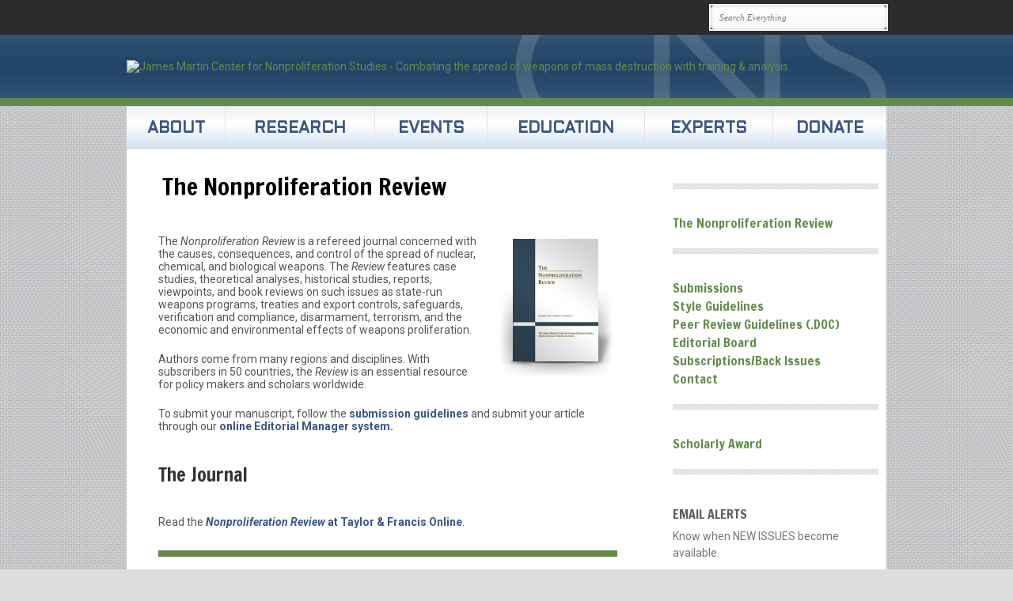

--- FILE ---
content_type: text/html; charset=UTF-8
request_url: https://nonproliferation.org/research/nonproliferation-review/?lcp_page0=1
body_size: 71766
content:
<!DOCTYPE html>

<html xmlns="http://www.w3.org/1999/xhtml" lang="en-US" xmlns:og="http://ogp.me/ns#" xmlns:fb="http://ogp.me/ns/fb#">
<head>
	<meta http-equiv="Content-Type" content="text/html; charset=UTF-8" />
	<title>The Nonproliferation Review |  James Martin Center for Nonproliferation Studies</title>

	<link rel="profile" href="http://gmpg.org/xfn/11" />
	<link rel="pingback" href="https://nonproliferation.org/xmlrpc.php" />

	<meta name='robots' content='max-image-preview:large' />

<!-- Google Tag Manager for WordPress by gtm4wp.com -->
<script data-cfasync="false" data-pagespeed-no-defer>
	var gtm4wp_datalayer_name = "dataLayer";
	var dataLayer = dataLayer || [];

	const gtm4wp_scrollerscript_debugmode         = false;
	const gtm4wp_scrollerscript_callbacktime      = 100;
	const gtm4wp_scrollerscript_readerlocation    = 150;
	const gtm4wp_scrollerscript_contentelementid  = "content";
	const gtm4wp_scrollerscript_scannertime       = 60;
</script>
<!-- End Google Tag Manager for WordPress by gtm4wp.com --><link rel='dns-prefetch' href='//player.vimeo.com' />
<link rel='dns-prefetch' href='//w.soundcloud.com' />
<link rel='dns-prefetch' href='//fonts.googleapis.com' />
<link rel="alternate" type="application/rss+xml" title="James Martin Center for Nonproliferation Studies &raquo; Feed" href="https://nonproliferation.org/feed/" />
<link rel="alternate" type="application/rss+xml" title="James Martin Center for Nonproliferation Studies &raquo; Comments Feed" href="https://nonproliferation.org/comments/feed/" />

<!-- Google Tag Manager for WordPress by gtm4wp.com -->
<!-- GTM Container placement set to automatic -->
<script data-cfasync="false" data-pagespeed-no-defer type="text/javascript">
	var dataLayer_content = {"visitorLoginState":"logged-out","visitorType":"visitor-logged-out","visitorEmail":"","visitorEmailHash":"","visitorRegistrationDate":"","visitorUsername":"","visitorIP":"18.227.161.66","pageTitle":"The Nonproliferation Review |  James Martin Center for Nonproliferation Studies","pagePostType":"page","pagePostType2":"single-page","pagePostAuthorID":7,"pagePostAuthor":"Anne Marie Steiger","pagePostDate":"20 September 2013","pagePostDateYear":2013,"pagePostDateMonth":9,"pagePostDateDay":20,"pagePostDateDayName":"Friday","pagePostDateHour":17,"pagePostDateMinute":3,"pagePostDateIso":"2013-09-20T17:03:37-07:00","pagePostDateUnix":1379696617,"pagePostTerms":{"meta":{"wp_headmaster_js_value_key":"","wp_headmaster_css_value_key":""}},"postCountOnPage":1,"postCountTotal":1,"postID":1453,"postFormat":"standard"};
	dataLayer.push( dataLayer_content );
</script>
<script data-cfasync="false" data-pagespeed-no-defer type="text/javascript">
(function(w,d,s,l,i){w[l]=w[l]||[];w[l].push({'gtm.start':
new Date().getTime(),event:'gtm.js'});var f=d.getElementsByTagName(s)[0],
j=d.createElement(s),dl=l!='dataLayer'?'&l='+l:'';j.async=true;j.src=
'//www.googletagmanager.com/gtm.js?id='+i+dl;f.parentNode.insertBefore(j,f);
})(window,document,'script','dataLayer','GTM-57BWQ66');
</script>
<!-- End Google Tag Manager for WordPress by gtm4wp.com --><link rel="alternate" title="oEmbed (JSON)" type="application/json+oembed" href="https://nonproliferation.org/wp-json/oembed/1.0/embed?url=https%3A%2F%2Fnonproliferation.org%2Fresearch%2Fnonproliferation-review%2F" />
<link rel="alternate" title="oEmbed (XML)" type="text/xml+oembed" href="https://nonproliferation.org/wp-json/oembed/1.0/embed?url=https%3A%2F%2Fnonproliferation.org%2Fresearch%2Fnonproliferation-review%2F&#038;format=xml" />
<style id='wp-img-auto-sizes-contain-inline-css' type='text/css'>
img:is([sizes=auto i],[sizes^="auto," i]){contain-intrinsic-size:3000px 1500px}
/*# sourceURL=wp-img-auto-sizes-contain-inline-css */
</style>
<link rel='stylesheet' id='formidable-css' href='https://nonproliferation.org/wp-content/plugins/formidable/css/formidableforms.css?ver=1222133' type='text/css' media='all' />
<style id='wp-emoji-styles-inline-css' type='text/css'>

	img.wp-smiley, img.emoji {
		display: inline !important;
		border: none !important;
		box-shadow: none !important;
		height: 1em !important;
		width: 1em !important;
		margin: 0 0.07em !important;
		vertical-align: -0.1em !important;
		background: none !important;
		padding: 0 !important;
	}
/*# sourceURL=wp-emoji-styles-inline-css */
</style>
<style id='wp-block-library-inline-css' type='text/css'>
:root{--wp-block-synced-color:#7a00df;--wp-block-synced-color--rgb:122,0,223;--wp-bound-block-color:var(--wp-block-synced-color);--wp-editor-canvas-background:#ddd;--wp-admin-theme-color:#007cba;--wp-admin-theme-color--rgb:0,124,186;--wp-admin-theme-color-darker-10:#006ba1;--wp-admin-theme-color-darker-10--rgb:0,107,160.5;--wp-admin-theme-color-darker-20:#005a87;--wp-admin-theme-color-darker-20--rgb:0,90,135;--wp-admin-border-width-focus:2px}@media (min-resolution:192dpi){:root{--wp-admin-border-width-focus:1.5px}}.wp-element-button{cursor:pointer}:root .has-very-light-gray-background-color{background-color:#eee}:root .has-very-dark-gray-background-color{background-color:#313131}:root .has-very-light-gray-color{color:#eee}:root .has-very-dark-gray-color{color:#313131}:root .has-vivid-green-cyan-to-vivid-cyan-blue-gradient-background{background:linear-gradient(135deg,#00d084,#0693e3)}:root .has-purple-crush-gradient-background{background:linear-gradient(135deg,#34e2e4,#4721fb 50%,#ab1dfe)}:root .has-hazy-dawn-gradient-background{background:linear-gradient(135deg,#faaca8,#dad0ec)}:root .has-subdued-olive-gradient-background{background:linear-gradient(135deg,#fafae1,#67a671)}:root .has-atomic-cream-gradient-background{background:linear-gradient(135deg,#fdd79a,#004a59)}:root .has-nightshade-gradient-background{background:linear-gradient(135deg,#330968,#31cdcf)}:root .has-midnight-gradient-background{background:linear-gradient(135deg,#020381,#2874fc)}:root{--wp--preset--font-size--normal:16px;--wp--preset--font-size--huge:42px}.has-regular-font-size{font-size:1em}.has-larger-font-size{font-size:2.625em}.has-normal-font-size{font-size:var(--wp--preset--font-size--normal)}.has-huge-font-size{font-size:var(--wp--preset--font-size--huge)}.has-text-align-center{text-align:center}.has-text-align-left{text-align:left}.has-text-align-right{text-align:right}.has-fit-text{white-space:nowrap!important}#end-resizable-editor-section{display:none}.aligncenter{clear:both}.items-justified-left{justify-content:flex-start}.items-justified-center{justify-content:center}.items-justified-right{justify-content:flex-end}.items-justified-space-between{justify-content:space-between}.screen-reader-text{border:0;clip-path:inset(50%);height:1px;margin:-1px;overflow:hidden;padding:0;position:absolute;width:1px;word-wrap:normal!important}.screen-reader-text:focus{background-color:#ddd;clip-path:none;color:#444;display:block;font-size:1em;height:auto;left:5px;line-height:normal;padding:15px 23px 14px;text-decoration:none;top:5px;width:auto;z-index:100000}html :where(.has-border-color){border-style:solid}html :where([style*=border-top-color]){border-top-style:solid}html :where([style*=border-right-color]){border-right-style:solid}html :where([style*=border-bottom-color]){border-bottom-style:solid}html :where([style*=border-left-color]){border-left-style:solid}html :where([style*=border-width]){border-style:solid}html :where([style*=border-top-width]){border-top-style:solid}html :where([style*=border-right-width]){border-right-style:solid}html :where([style*=border-bottom-width]){border-bottom-style:solid}html :where([style*=border-left-width]){border-left-style:solid}html :where(img[class*=wp-image-]){height:auto;max-width:100%}:where(figure){margin:0 0 1em}html :where(.is-position-sticky){--wp-admin--admin-bar--position-offset:var(--wp-admin--admin-bar--height,0px)}@media screen and (max-width:600px){html :where(.is-position-sticky){--wp-admin--admin-bar--position-offset:0px}}

/*# sourceURL=wp-block-library-inline-css */
</style><style id='global-styles-inline-css' type='text/css'>
:root{--wp--preset--aspect-ratio--square: 1;--wp--preset--aspect-ratio--4-3: 4/3;--wp--preset--aspect-ratio--3-4: 3/4;--wp--preset--aspect-ratio--3-2: 3/2;--wp--preset--aspect-ratio--2-3: 2/3;--wp--preset--aspect-ratio--16-9: 16/9;--wp--preset--aspect-ratio--9-16: 9/16;--wp--preset--color--black: #000000;--wp--preset--color--cyan-bluish-gray: #abb8c3;--wp--preset--color--white: #ffffff;--wp--preset--color--pale-pink: #f78da7;--wp--preset--color--vivid-red: #cf2e2e;--wp--preset--color--luminous-vivid-orange: #ff6900;--wp--preset--color--luminous-vivid-amber: #fcb900;--wp--preset--color--light-green-cyan: #7bdcb5;--wp--preset--color--vivid-green-cyan: #00d084;--wp--preset--color--pale-cyan-blue: #8ed1fc;--wp--preset--color--vivid-cyan-blue: #0693e3;--wp--preset--color--vivid-purple: #9b51e0;--wp--preset--gradient--vivid-cyan-blue-to-vivid-purple: linear-gradient(135deg,rgb(6,147,227) 0%,rgb(155,81,224) 100%);--wp--preset--gradient--light-green-cyan-to-vivid-green-cyan: linear-gradient(135deg,rgb(122,220,180) 0%,rgb(0,208,130) 100%);--wp--preset--gradient--luminous-vivid-amber-to-luminous-vivid-orange: linear-gradient(135deg,rgb(252,185,0) 0%,rgb(255,105,0) 100%);--wp--preset--gradient--luminous-vivid-orange-to-vivid-red: linear-gradient(135deg,rgb(255,105,0) 0%,rgb(207,46,46) 100%);--wp--preset--gradient--very-light-gray-to-cyan-bluish-gray: linear-gradient(135deg,rgb(238,238,238) 0%,rgb(169,184,195) 100%);--wp--preset--gradient--cool-to-warm-spectrum: linear-gradient(135deg,rgb(74,234,220) 0%,rgb(151,120,209) 20%,rgb(207,42,186) 40%,rgb(238,44,130) 60%,rgb(251,105,98) 80%,rgb(254,248,76) 100%);--wp--preset--gradient--blush-light-purple: linear-gradient(135deg,rgb(255,206,236) 0%,rgb(152,150,240) 100%);--wp--preset--gradient--blush-bordeaux: linear-gradient(135deg,rgb(254,205,165) 0%,rgb(254,45,45) 50%,rgb(107,0,62) 100%);--wp--preset--gradient--luminous-dusk: linear-gradient(135deg,rgb(255,203,112) 0%,rgb(199,81,192) 50%,rgb(65,88,208) 100%);--wp--preset--gradient--pale-ocean: linear-gradient(135deg,rgb(255,245,203) 0%,rgb(182,227,212) 50%,rgb(51,167,181) 100%);--wp--preset--gradient--electric-grass: linear-gradient(135deg,rgb(202,248,128) 0%,rgb(113,206,126) 100%);--wp--preset--gradient--midnight: linear-gradient(135deg,rgb(2,3,129) 0%,rgb(40,116,252) 100%);--wp--preset--font-size--small: 13px;--wp--preset--font-size--medium: 20px;--wp--preset--font-size--large: 36px;--wp--preset--font-size--x-large: 42px;--wp--preset--spacing--20: 0.44rem;--wp--preset--spacing--30: 0.67rem;--wp--preset--spacing--40: 1rem;--wp--preset--spacing--50: 1.5rem;--wp--preset--spacing--60: 2.25rem;--wp--preset--spacing--70: 3.38rem;--wp--preset--spacing--80: 5.06rem;--wp--preset--shadow--natural: 6px 6px 9px rgba(0, 0, 0, 0.2);--wp--preset--shadow--deep: 12px 12px 50px rgba(0, 0, 0, 0.4);--wp--preset--shadow--sharp: 6px 6px 0px rgba(0, 0, 0, 0.2);--wp--preset--shadow--outlined: 6px 6px 0px -3px rgb(255, 255, 255), 6px 6px rgb(0, 0, 0);--wp--preset--shadow--crisp: 6px 6px 0px rgb(0, 0, 0);}:where(.is-layout-flex){gap: 0.5em;}:where(.is-layout-grid){gap: 0.5em;}body .is-layout-flex{display: flex;}.is-layout-flex{flex-wrap: wrap;align-items: center;}.is-layout-flex > :is(*, div){margin: 0;}body .is-layout-grid{display: grid;}.is-layout-grid > :is(*, div){margin: 0;}:where(.wp-block-columns.is-layout-flex){gap: 2em;}:where(.wp-block-columns.is-layout-grid){gap: 2em;}:where(.wp-block-post-template.is-layout-flex){gap: 1.25em;}:where(.wp-block-post-template.is-layout-grid){gap: 1.25em;}.has-black-color{color: var(--wp--preset--color--black) !important;}.has-cyan-bluish-gray-color{color: var(--wp--preset--color--cyan-bluish-gray) !important;}.has-white-color{color: var(--wp--preset--color--white) !important;}.has-pale-pink-color{color: var(--wp--preset--color--pale-pink) !important;}.has-vivid-red-color{color: var(--wp--preset--color--vivid-red) !important;}.has-luminous-vivid-orange-color{color: var(--wp--preset--color--luminous-vivid-orange) !important;}.has-luminous-vivid-amber-color{color: var(--wp--preset--color--luminous-vivid-amber) !important;}.has-light-green-cyan-color{color: var(--wp--preset--color--light-green-cyan) !important;}.has-vivid-green-cyan-color{color: var(--wp--preset--color--vivid-green-cyan) !important;}.has-pale-cyan-blue-color{color: var(--wp--preset--color--pale-cyan-blue) !important;}.has-vivid-cyan-blue-color{color: var(--wp--preset--color--vivid-cyan-blue) !important;}.has-vivid-purple-color{color: var(--wp--preset--color--vivid-purple) !important;}.has-black-background-color{background-color: var(--wp--preset--color--black) !important;}.has-cyan-bluish-gray-background-color{background-color: var(--wp--preset--color--cyan-bluish-gray) !important;}.has-white-background-color{background-color: var(--wp--preset--color--white) !important;}.has-pale-pink-background-color{background-color: var(--wp--preset--color--pale-pink) !important;}.has-vivid-red-background-color{background-color: var(--wp--preset--color--vivid-red) !important;}.has-luminous-vivid-orange-background-color{background-color: var(--wp--preset--color--luminous-vivid-orange) !important;}.has-luminous-vivid-amber-background-color{background-color: var(--wp--preset--color--luminous-vivid-amber) !important;}.has-light-green-cyan-background-color{background-color: var(--wp--preset--color--light-green-cyan) !important;}.has-vivid-green-cyan-background-color{background-color: var(--wp--preset--color--vivid-green-cyan) !important;}.has-pale-cyan-blue-background-color{background-color: var(--wp--preset--color--pale-cyan-blue) !important;}.has-vivid-cyan-blue-background-color{background-color: var(--wp--preset--color--vivid-cyan-blue) !important;}.has-vivid-purple-background-color{background-color: var(--wp--preset--color--vivid-purple) !important;}.has-black-border-color{border-color: var(--wp--preset--color--black) !important;}.has-cyan-bluish-gray-border-color{border-color: var(--wp--preset--color--cyan-bluish-gray) !important;}.has-white-border-color{border-color: var(--wp--preset--color--white) !important;}.has-pale-pink-border-color{border-color: var(--wp--preset--color--pale-pink) !important;}.has-vivid-red-border-color{border-color: var(--wp--preset--color--vivid-red) !important;}.has-luminous-vivid-orange-border-color{border-color: var(--wp--preset--color--luminous-vivid-orange) !important;}.has-luminous-vivid-amber-border-color{border-color: var(--wp--preset--color--luminous-vivid-amber) !important;}.has-light-green-cyan-border-color{border-color: var(--wp--preset--color--light-green-cyan) !important;}.has-vivid-green-cyan-border-color{border-color: var(--wp--preset--color--vivid-green-cyan) !important;}.has-pale-cyan-blue-border-color{border-color: var(--wp--preset--color--pale-cyan-blue) !important;}.has-vivid-cyan-blue-border-color{border-color: var(--wp--preset--color--vivid-cyan-blue) !important;}.has-vivid-purple-border-color{border-color: var(--wp--preset--color--vivid-purple) !important;}.has-vivid-cyan-blue-to-vivid-purple-gradient-background{background: var(--wp--preset--gradient--vivid-cyan-blue-to-vivid-purple) !important;}.has-light-green-cyan-to-vivid-green-cyan-gradient-background{background: var(--wp--preset--gradient--light-green-cyan-to-vivid-green-cyan) !important;}.has-luminous-vivid-amber-to-luminous-vivid-orange-gradient-background{background: var(--wp--preset--gradient--luminous-vivid-amber-to-luminous-vivid-orange) !important;}.has-luminous-vivid-orange-to-vivid-red-gradient-background{background: var(--wp--preset--gradient--luminous-vivid-orange-to-vivid-red) !important;}.has-very-light-gray-to-cyan-bluish-gray-gradient-background{background: var(--wp--preset--gradient--very-light-gray-to-cyan-bluish-gray) !important;}.has-cool-to-warm-spectrum-gradient-background{background: var(--wp--preset--gradient--cool-to-warm-spectrum) !important;}.has-blush-light-purple-gradient-background{background: var(--wp--preset--gradient--blush-light-purple) !important;}.has-blush-bordeaux-gradient-background{background: var(--wp--preset--gradient--blush-bordeaux) !important;}.has-luminous-dusk-gradient-background{background: var(--wp--preset--gradient--luminous-dusk) !important;}.has-pale-ocean-gradient-background{background: var(--wp--preset--gradient--pale-ocean) !important;}.has-electric-grass-gradient-background{background: var(--wp--preset--gradient--electric-grass) !important;}.has-midnight-gradient-background{background: var(--wp--preset--gradient--midnight) !important;}.has-small-font-size{font-size: var(--wp--preset--font-size--small) !important;}.has-medium-font-size{font-size: var(--wp--preset--font-size--medium) !important;}.has-large-font-size{font-size: var(--wp--preset--font-size--large) !important;}.has-x-large-font-size{font-size: var(--wp--preset--font-size--x-large) !important;}
/*# sourceURL=global-styles-inline-css */
</style>

<style id='classic-theme-styles-inline-css' type='text/css'>
/*! This file is auto-generated */
.wp-block-button__link{color:#fff;background-color:#32373c;border-radius:9999px;box-shadow:none;text-decoration:none;padding:calc(.667em + 2px) calc(1.333em + 2px);font-size:1.125em}.wp-block-file__button{background:#32373c;color:#fff;text-decoration:none}
/*# sourceURL=/wp-includes/css/classic-themes.min.css */
</style>
<link rel='stylesheet' id='ctct_form_styles-css' href='https://nonproliferation.org/wp-content/plugins/constant-contact-forms/assets/css/style.css?ver=2.13.0' type='text/css' media='all' />
<link rel='stylesheet' id='collapscore-css-css' href='https://nonproliferation.org/wp-content/plugins/jquery-collapse-o-matic/css/core_style.css?ver=1.0' type='text/css' media='all' />
<style id='collapscore-css-inline-css' type='text/css'>
.collapseomatic {color:#638B4B;}
/*# sourceURL=collapscore-css-inline-css */
</style>
<link rel='stylesheet' id='collapseomatic-css-css' href='https://nonproliferation.org/wp-content/plugins/jquery-collapse-o-matic/css/light_style.css?ver=1.6' type='text/css' media='all' />
<link rel='stylesheet' id='googlefonts-css' href='https://fonts.googleapis.com/css?family=Francois+One:400|Droid+Sans:400,700|Roboto:100,100italic,300,300italic,400,400italic,500,500italic,700,700italic,900,900italic|Andika:400|Aldrich:400|Alef:400,700&subset=latin' type='text/css' media='all' />
<link rel='stylesheet' id='pitch-css' href='https://nonproliferation.org/wp-content/themes/pitch/style.css?ver=2.3.7' type='text/css' media='all' />
<link rel='stylesheet' id='nivo-css' href='https://nonproliferation.org/wp-content/themes/pitch/js/nivo/nivo-slider.css?ver=3.2' type='text/css' media='all' />
<link rel='stylesheet' id='flexslider-css' href='https://nonproliferation.org/wp-content/themes/pitch/js/flexslider/flexslider.css?ver=1.8' type='text/css' media='all' />
<link rel='stylesheet' id='google-webfonts-css' href='http://fonts.googleapis.com/css?family=Maven+Pro%7CDroid+Serif%3A400italic%7CDroid+Sans%3A400%2C700&#038;ver=00ffd3e3412a8ef949c895ba689cf474' type='text/css' media='all' />
<link rel='stylesheet' id='pitch-premium-css' href='https://nonproliferation.org/wp-content/themes/pitch/premium/style.css?ver=23-07-2012' type='text/css' media='all' />
<script type="text/javascript" src="https://nonproliferation.org/wp-content/plugins/duracelltomi-google-tag-manager/dist/js/analytics-talk-content-tracking.js?ver=1.22.3" id="gtm4wp-scroll-tracking-js"></script>
<script type="text/javascript" src="https://nonproliferation.org/wp-includes/js/jquery/jquery.min.js?ver=3.7.1" id="jquery-core-js"></script>
<script type="text/javascript" src="https://nonproliferation.org/wp-includes/js/jquery/jquery-migrate.min.js?ver=3.4.1" id="jquery-migrate-js"></script>
<script type="text/javascript" src="https://nonproliferation.org/wp-content/themes/pitch/js/nivo/jquery.nivo.slider.min.js?ver=3.2" id="nivo-js"></script>
<script type="text/javascript" src="https://nonproliferation.org/wp-content/themes/pitch/js/flexslider/jquery.flexslider.min.js?ver=1.8" id="flexslider-js"></script>
<script type="text/javascript" src="https://nonproliferation.org/wp-content/themes/pitch/js/jquery.preload.min.js?ver=1.0.8" id="jquery.preload-js"></script>
<script type="text/javascript" id="pitch-js-extra">
/* <![CDATA[ */
var pitch = {"sliderSpeed":"5000","sliderAnimationSpeed":"500","sliderEffect":"slideInLeft","sliderRatio":"2.66666666667","scaleMenu":"1"};
//# sourceURL=pitch-js-extra
/* ]]> */
</script>
<script type="text/javascript" src="https://nonproliferation.org/wp-content/themes/pitch/js/pitch.min.js?ver=2.3.7" id="pitch-js"></script>
<link rel="EditURI" type="application/rsd+xml" title="RSD" href="https://nonproliferation.org/xmlrpc.php?rsd" />
<link rel="canonical" href="https://nonproliferation.org/research/nonproliferation-review/" />
<link rel='shortlink' href='https://nonproliferation.org/?p=1453' />
<style type='text/css' media='screen'>
	h1{ font-family:"Francois One", arial, sans-serif;}
	h2{ font-family:"Francois One", arial, sans-serif;}
	h3{ font-family:"Francois One", arial, sans-serif;}
	h4{ font-family:"Francois One", arial, sans-serif;}
	h5{ font-family:"Francois One", arial, sans-serif;}
	h6{ font-family:"Francois One", arial, sans-serif;}
	li{ font-family:"Francois One", arial, sans-serif;}
	body{ font-family:"Droid Sans", arial, sans-serif;}
	h6{ font-family:"Droid Sans", arial, sans-serif;}
	blockquote{ font-family:"Droid Sans", arial, sans-serif;}
	p{ font-family:"Droid Sans", arial, sans-serif;}
	li{ font-family:"Droid Sans", arial, sans-serif;}
	p{ font-family:"Roboto", arial, sans-serif;}
	h2{ font-family:"Andika", arial, sans-serif;}
	blockquote{ font-family:"Andika", arial, sans-serif;}
	p{ font-family:"Andika", arial, sans-serif;}
	li{ font-family:"Andika", arial, sans-serif;}
	h1{ font-family:"Aldrich", arial, sans-serif;}
	h2{ font-family:"Aldrich", arial, sans-serif;}
	h1{ font-family:"Alef", arial, sans-serif;}
	h2{ font-family:"Alef", arial, sans-serif;}
	p{ font-family:"Alef", arial, sans-serif;}
	li{ font-family:"Alef", arial, sans-serif;}
</style>
<!-- fonts delivered by Wordpress Google Fonts, a plugin by Adrian3.com --><script>document.documentElement.className += " js";</script>
<style type="text/css" id="custom-background-css">
body.custom-background { background-image: url("https://www.globalnonproliferation.com/wp-content/uploads/2013/08/ecailles.png"); background-position: left top; background-size: auto; background-repeat: repeat; background-attachment: fixed; }
</style>
	<style type='text/css'>
/* ------------------------------------------------------------------------------------------------
 BASICS
------------------------------------------------------------------------------------------------ */
body {
	background: url(https://nonproliferation.org/wp-content/uploads/_web_assets/textures/bg_white_hack_960.png) 50% 0 repeat-y, url(https://nonproliferation.org/wp-content/uploads/_web_assets/textures/corner_globe_white_fullsize30.png) 100% 100% no-repeat, url(https://nonproliferation.org/wp-content/uploads/_web_assets/textures/subtle_patterns_crosses_darker.png) 0 0%, #ddd !important;
}

/* ............................................................................................. */
body *, p, li, dt, dd, blockquote, h6 {
	font: 14px 'Roboto', 'Helvetica', 'Arial', sans-serif;
}

/* From "CUSTOM CSS": Remove automatic hyphens. */
body *, p, ul, ol, dl, blockquote, .post-statement, .statement {
	-webkit-hyphens: none;
	-moz-hyphens: none;
	hyphens: none;
}

/* ............................................................................................. */
h1,h2,h3,h4,h5 {
	color: #000;
	font-family: 'Francois one', 'Helvetica', 'Arial', sans-serif;
}

h1 {
	font-size: 21px;
}

h2 {
	font-size: 18px;
}

h3 {
	font-size: 16px;
}

h4 {
	font-size: 16px;
}

h5 {
	font-size: 16px;
}

/* ............................................................................................. */
a {
	font-style: bold;
	color: #638b4b;
	text-decoration: none;
}

a.aside {
	color: #638b4b;
}


/* ............................................................................................. */
/* From "CUSTOM CSS": Not sure what this does. */
.widget {
	margin-top: 2px;
	padding: 5px 10px;
}

/* ............................................................................................. */
/* From "CUSTOM CSS": Not sure what this does. */
.read-more {
	display: none;
}

/* ------------------------------------------------------------------------------------------------
 TOP STRIP (SEARCH STRIP (used to be MIIS LOGO))
------------------------------------------------------------------------------------------------ */
#topbar {
	padding: 5px 15px;
}

/* From "CUSTOM CSS": Necessary, otherwise #topbar .container is opaque white. */
#topbar .container {
	background-color: transparent;
}

/* Used for any text in topbar.  Probably not necessary as we're using image logos, but keep just in case. */
#topbar-menu li.menu-item a {
	font: 10px 'Droid', sans-serif;
	color: #F4F4F4;
	text-decoration: none;
	text-transform: uppercase;
}

#topbar form#searchform input#s {
	width: 200px;
	background: rgb(255,255,255);
	background: -moz-linear-gradient(top, rgba(255,255,255,1) 0%, rgba(249,249,249,1) 100%);
	background: -webkit-gradient(linear, left top, left bottom, color-stop(0%,rgba(255,255,255,1)), color-stop(100%,rgba(249,249,249,1)));
	background: -webkit-linear-gradient(top, rgba(255,255,255,1) 0%,rgba(249,249,249,1) 100%);
	background: -o-linear-gradient(top, rgba(255,255,255,1) 0%,rgba(249,249,249,1) 100%);
	background: -ms-linear-gradient(top, rgba(255,255,255,1) 0%,rgba(249,249,249,1) 100%);
	background: linear-gradient(top, rgba(255,255,255,1) 0%,rgba(249,249,249,1) 100%);
	border: 1px solid #E2E2E2;
	-webkit-border-radius: 4px;
	-moz-border-radius: 4px;
	border-radius: 4px;
	box-shadow: inset 1px 2px 3px rgba(0,0,0,0.06);
	color: #707070;
	filter: progid:DXImageTransform.Microsoft.gradient( startColorstr='#ffffff', endColorstr='#f9f9f9',GradientType=0 );
	font: italic 11px 'Droid Serif', serif;
	outline: 2px #FAFAFA solid;
	padding: 8px 10px;
	margin: 2px 0;
}

#topbar form#searchform input#searchsubmit {
	display: none;
}



/* ------------------------------------------------------------------------------------------------
 CNS LOGO HEADER STRIP
------------------------------------------------------------------------------------------------ */
#logo {
	margin: 0;
	border-bottom: 10px solid #638B4B;
	background: #335577;
/* Old browsers */
	background: -moz-linear-gradient(top,#335577 0%,#2b4d6f 15%,#224466 50%,#2b4d6f 85%,#335577 100%);
/* FF3.6+ */
	background: -webkit-gradient(linear,left top,left bottom,color-stop(0%,#335577),color-stop(15%,#2b4d6f),color-stop(50%,#224466),color-stop(85%,#2b4d6f),color-stop(100%,#335577));
/* Chrome,Safari4+ */
	background: -webkit-linear-gradient(top,#335577 0%,#2b4d6f 15%,#224466 50%,#2b4d6f 85%,#335577 100%);
/* Chrome10+,Safari5.1+ */
	background: -o-linear-gradient(top,#335577 0%,#2b4d6f 15%,#224466 50%,#2b4d6f 85%,#335577 100%);
/* Opera 11.10+ */
	background: -ms-linear-gradient(top,#335577 0%,#2b4d6f 15%,#224466 50%,#2b4d6f 85%,#335577 100%);
/* IE10+ */
	background: linear-gradient(to bottom,#335577 0%,#2b4d6f 15%,#224466 50%,#2b4d6f 85%,#335577 100%);
/* W3C */
	filter: progid:DXImageTransform.Microsoft.gradient(startColorstr='#335577',endColorstr='#335577',GradientType=0);
/* IE6-9 */
}

#logo form div {
	margin-right: 0;
}

#logo .container {
	background: url(https://nonproliferation.org/wp-content/uploads/_web_assets/textures/bg_cns_big_logo_noglobe_transparent.png) 100% 50% no-repeat;
	padding: 32px 0;
}

#logo h1 {
	color: #FFFFFF;
	font-family: "Eurostile", "Aldrich", "Futura", "Century Gothic", "AppleGothic", Helvetica, Arial, sans-serif;
	font-size: 32px;
	font-variant: small-caps;
	font-weight: 700;
	letter-spacing: .5px;
	margin-left: -20px;
	text-shadow: 1px 2px 0 rgba(0,0,0,0.45);
}

/* Can't remember why this is. I think the Pitch theme's homepage is structured differently than subpages. */
body.home #logo h1 {
	margin-left: 0;
}

/* ------------------------------------------------------------------------------------------------
 NAV MENU STRIP
------------------------------------------------------------------------------------------------ */
#mainmenu {
	margin: 0;
}

#mainmenu  * {
	font: bold 20px "Eurostile", "Aldrich", "Futura", "Century Gothic", "AppleGothic", Helvetica, Arial, sans-serif !important;
	text-transform: uppercase;
	vertical-align: center;
}

ul#mainmenu-menu li.menu-item a {
	color: #3b5788;
}

#mainmenu ul#mainmenu-menu {
	background: #f0f0f0;
/* Old browsers */
	background: -moz-linear-gradient(top,#f0f0f0 0%,#ffffff 40%,#d2e2f2 100%);
/* FF3.6+ */
	background: -webkit-gradient(linear,left top,left bottom,color-stop(0%,#f0f0f0),color-stop(40%,#ffffff),color-stop(100%,#d2e2f2));
/* Chrome,Safari4+ */
	background: -webkit-linear-gradient(top,#f0f0f0 0%,#ffffff 40%,#d2e2f2 100%);
/* Chrome10+,Safari5.1+ */
	background: -o-linear-gradient(top,#f0f0f0 0%,#ffffff 40%,#d2e2f2 100%);
/* Opera 11.10+ */
	background: -ms-linear-gradient(top,#f0f0f0 0%,#ffffff 40%,#d2e2f2 100%);
/* IE10+ */
	background: linear-gradient(to bottom,#f0f0f0 0%,#ffffff 40%,#d2e2f2 100%);
/* W3C */
	filter: progid:DXImageTransform.Microsoft.gradient(startColorstr='#f0f0f0',endColorstr='#d2e2f2',GradientType=0);
/* IE6-9 */
}

#mainmenu #mainmenu-menu ul.menu * {
	background: none !important;
	border: none !important;
}

#mainmenu #mainmenu-menu li a {
	color: #3b5788;
	position: relative;
/* top: 55%; */
/* margin-top: -1.5em; */
	height: 2.73em;
	border-top: none !important;
	border-left: 1px solid #E2E2E2 !important;
	border-right: none !important;
}

#mainmenu #mainmenu-menu li:first-child a {
	border-left: none !important;
}

#mainmenu ul#mainmenu-menu li.menu-item a {
	padding: 20px 5px;
}

/* ............................................................................................. */
/* Highlight About tab as a breadcrumb - Updated September 15, 2015: */
body.page-id-4589 li#menu-item-5812 {
	background: #fff !important;
}

body.page-id-4589 li#menu-item-5812 a {
	border-bottom: 1px solid #fff !important;
}

/* ............................................................................................. */
/* Highlight Research tab as a breadcrumb */
body.blog li#menu-item-310 {
	background: #fff !important;
}

body.blog li#menu-item-310 a {
	border-bottom: 1px solid #fff !important;
}

/* ............................................................................................. */
/* Highlight Events tab as a breadcrumb (for Events Page) - Updated June 7, 2020: */
body.page-id-1396 li#menu-item-5124 {
	background: #fff !important;
}

body.page-id-1396 li#menu-item-5124 a {
	border-bottom: 1px solid #fff !important;
	text-decoration: none !important;
}

/* ............................................................................................. */
/* OLD Highlight Events tab as a breadcrumb (for old Events Archive-Page) - Updated September 15, 2015: */
	
body.category-events li#menu-item-5124 {
	background: #fff !important;
}

body.category-events li#menu-item-5124 a {
	border-bottom: 1px solid #fff !important;
	text-decoration: none !important;
}

/* ............................................................................................. */
/* Highlight Education tab as a breadcrumb */
body.page-id-21 li#menu-item-26 {
	background: #fff !important;
}

body.page-id-21 li#menu-item-26 a {
	border-bottom: 1px solid #fff !important;
}

/* ............................................................................................. */
/* Highlight Experts tab as a breadcrumb */
body.page-id-23 li#menu-item-25 {
	background: #fff !important;
}

body.page-id-23 li#menu-item-25 a {
	border-bottom: 1px solid #fff !important;
}

/* ............................................................................................. */
/* Highlight Donate tab as a breadcrumb */
body.page-id-304 li#menu-item-1293 {
	background: #fff !important;
}

body.page-id-304 li#menu-item-1293 a {
	border-bottom: 1px solid #fff !important;
}

/* ............................................................................................. */
/* Overline About tab as a breadcrumb - Updated September 15, 2015: */
body.parent-pageid-4589   li#menu-item-5812 a
{
	text-decoration: overline;
}

/* ............................................................................................. */
/* Overline Research tab as a breadcrumb */
body.single-post  li#menu-item-310 a {
	text-decoration: overline;
}

/* ............................................................................................. */
/* Overline Education tab as a breadcrumb - Updated September 15, 2015: */
body.parent-pageid-21  li#menu-item-26 a,
body.parent-pageid-5946  li#menu-item-26 a
{
	text-decoration: overline;
}

/* ............................................................................................. */
/* Overline Events tab as a breadcrumb - Updated September 15, 2015: */
body.events  li#menu-item-5124 a {
	text-decoration: overline;
}
body.events  li#menu-item-310 a {
	text-decoration: none;
}

/* ............................................................................................. */
/* Overline Experts tab as a breadcrumb */
body.parent-pageid-23  li#menu-item-25 a {
	text-decoration: overline;
}

/* ------------------------------------------------------------------------------------------------
 SLIDER STRIP
------------------------------------------------------------------------------------------------ */
#slider {
	margin: 0;
}

#slider * {
	font: italic 14px 'Francois One', sans-serif;
}

#slider .indicators .indicator h4 {
	font-size: bold 16px;
	color: #3B5788;
}

/*
#slider .indicators .indicator p {
	font: italic 14px 'Francois One', sans-serif;
}
*/
#slider .container {
	background: #fff;
}

#slider ul.indicators .indicator-container {
	padding: 0 !important;
}

#slider .indicators-wrapper {
	position: relative !important;
	top: -.25em !important;
}

/*Override Pitch theme attempt to set background color and arrow of slide nav dots. */
#slider .indicators {
	background: none !important;
}

#slider .indicators .indicator.active .indicator-container {
	background: none !important;
}

#slider .indicators .pointer {
	display: none !important;
}

#slider ul.indicators li {
	border: none !important;
}

#slider ul.indicators .indicator {
	height: 1px !important;
}

#slider ul.indicators li h4 {
	color: #638B4B !important;
	font-size: 100% !important;
	text-align: center;
	background: #ddd;
/* 19 May 2015 */
	border-radius: 100px;
/* 19 May 2015 */
	padding: 0 5px !important;
/* 19 May 2015 */
	margin-top: 6px;
/* 19 May 2015 */
}

#slider ul.indicators li.active h4 {
	color: #000 !important;
}

#slider ul.indicators li.active {
	background: none !important;
}

#slider .indicators-wrapper {
	width: auto !important;
	margin: 0 !important;
	padding: 0 !important;
	margin-left: auto !important;
	margin-right: 40px !important;
}

/* ------------------------------------------------------------------------------------------------
 HOME-LOOP CLASS
 
 General
------------------------------------------------------------------------------------------------ */
.home-loop h3 {
	font: bold 14px 'Droid', sans-serif;
	text-transform: uppercase;
}

.home-loop .post-list li.post h4 {
	font: 17px 'Francois one', sans-serif;
	text-align: left;
	color: #3B5788;
}

.home-loop .post-list li.post p {
	font: 14px 'Roboto', sans-serif;
}

.home-loop {
	margin: 0;
}

.home-loop .container {
	background: #fff;
	padding-top: 15px;
}

.home-loop h3 {
	visibility: hidden;
}

.home-loop .nav {
	margin-right: 20px;
}

/* ------------------------------------------------------------------------------------------------
 HOME-LOOP CLASS
 
 Homepage home-hoop 4-item rows, adding 2nd row, removing scroll buttons
------------------------------------------------------------------------------------------------ */
body.home .home-loop .post-list-wrapper .post-list li {
	display: none;
}

body.home .home-loop .post-list-wrapper .post-list li:nth-child(1),
body.home .home-loop .post-list-wrapper .post-list li:nth-child(2),
body.home .home-loop .post-list-wrapper .post-list li:nth-child(3),
body.home .home-loop .post-list-wrapper .post-list li:nth-child(4),
body.home .home-loop .post-list-wrapper .post-list li:nth-child(5),
body.home .home-loop .post-list-wrapper .post-list li:nth-child(6),
body.home .home-loop .post-list-wrapper .post-list li:nth-child(7),
body.home .home-loop .post-list-wrapper .post-list li:nth-child(8) {
	display: list-item;
}

body.home .home-loop .post-list-wrapper .post-list li:nth-child(5) {
	clear: left;
}

body.home .home-loop .nav {
	display: none;
}

/* ------------------------------------------------------------------------------------------------
 HOME-LOOP CLASS
 
 Homepage home-hoop 4-item rows, adding left and right margin for body bg color
------------------------------------------------------------------------------------------------ */
body.home .home-loop .post-list-wrapper {
	margin: 0;
	padding-left: 10px;
}

body.home .home-loop .post-list-wrapper .post-list {
}

body.home .home-loop .post-list-wrapper .post-list li {
	width: 215px;
	margin-bottom: 35px;
}

body.home .home-loop .post-list-wrapper .post-list li img {
	width: 215px;
}

body.home .home-loop .post-list-wrapper .post-list li .placeholder {
	width: 215px;
}

/* ------------------------------------------------------------------------------------------------
 HOME-LOOP CLASS
 
 "Projects" styling homepage bottom row home-hoop as wooden bookshelf
------------------------------------------------------------------------------------------------ */
body.home .home-loop:nth-child(6) .container {
	box-shadow: inset 0 20px 10px -10px rgba(0,0,0,0.5);
	background: #945d2a url(https://nonproliferation.org/wp-content/uploads/_web_assets/textures/bg_shelf_wood2.png) 0 -260px repeat-x !important;
}

body.home .home-loop:nth-child(6) .post-list-wrapper .post-list li img {
	box-shadow: 0 20px 10px -10px rgba(0,0,0,0.5);
	width: 150px !important;
	height: 150px !important;
	margin-left: 32px !important;
}

/* ------------------------------------------------------------------------------------------------
 FOOTER STRIP
------------------------------------------------------------------------------------------------ */
#footer {
	margin: 0;
	border-top: 10px solid #638B4B;
}

/* From "CUSTOM CSS": Necessary, otherwise #footer .container is opaque white. */
#footer .container {
	background-color: transparent;
}

/* From "CUSTOM CSS": Necessary, otherwise #copyright .container is opaque white. */
#copyright .container {
	background-color: transparent;
}

#footer  .pointer {
	display: none;
}

#footer li.widget h2.widgettitle {
	font: 16px 'Alef', sans-serif;
}

#footer li.widget {
	font: 14px 'Alef', sans-serif;
}

#footer li.widget a {
	font: 14px 'Alef', sans-serif;
	color: #fff;
	font-weight: 500;
	text-decoration: none;
}

/* ------------------------------------------------------------------------------------------------
 SIDEBAR
------------------------------------------------------------------------------------------------ */
/* From "CUSTOM CSS": Not sure what this does. */
#sidebar .widget {
	color: #767676;
	list-style: none outside none;
	margin-bottom: 2px;
}

#sidebar .widget h2.widgettitle {
	font: 16px 'Francois One', sans-serif;
	color: #5E5E5E;
	text-transform: uppercase;
	margin: 7px 0;
}

#sidebar .widget a {
	color: #638b4b;
	font: 16px 'Francois One', sans-serif;
	text-decoration: none;
}

#sidebar .widget ul.sidebar-normal li a {
	font-size: 21px;
}


/* From "CUSTOM CSS": Hover color in right nav */
#sidebar .widget a:hover {
	color: #74a258;
}

/* ------------------------------------------------------------------------------------------------
 PUBLICATIONS PAGE
 
 
------------------------------------------------------------------------------------------------ */
/* From "CUSTOM CSS": Not sure what this is for. */
#loop.loop-posts .post-main {
	margin-left: 0;
}

/* From "CUSTOM CSS": Rearrange list items with image to the left. */
#loop.loop-posts .post .post-main img {
	float: left;
	width: 150px;
	height: auto;
	max-height: 300px;
}

#loop.loop-posts .post-main h2.post-title,
	#loop.loop-posts .post .excerpt,
	#loop.loop-posts .post .read-more {
	margin-left: 170px;
}

#loop.loop-posts .post-main h2.post-title a {
	font: 21px 'Francois One', 'Helvetica', 'Arial', sans-serif;
	color: #3B5788;
	text-decoration: none;
}

/* From "CUSTOM CSS": Change hover color. */
#loop.loop-posts .post-main h2.post-title a:hover {
	color: #4593ec;
}

/* From "CUSTOM CSS": Hide date (post info) */
#loop.loop-posts .post-info .date {
	display: none;
}

/* From "CUSTOM CSS": Hide author */
#loop.loop-posts .post-info .extras {
	display: none;
}

#loop.loop-posts .post-info .extras a {
	font: bold 12px 'Roboto', sans-serif;
	color: #3B5788;
	text-decoration: none;
}

/* Hide author */
body.blog .post-info .extras {
	display: none;
}

/* Rearrange list items with image to the left. */
body.blog .post .post-main img {
	float: left;
	width: 150px;
	height: auto;
	max-height: 300px;
}

body.blog #loop.loop-posts .post-main h2.post-title,
body.blog .post .excerpt,
body.blog .post .read-more {
	margin-left: 170px;
}

/* Hide date (post info) */
body.blog #loop.loop-posts .post-info {
	display: none;
}

body.blog #loop.loop-posts .post-main {
	margin-left: 0;
}

/* ------------------------------------------------------------------------------------------------
 SINGLE POST PAGE
 
 
------------------------------------------------------------------------------------------------ */
/* Hide comments */
body.single-post  #post-single #comments {
	display: none;
}

/* Hide automated post date, author and tags. */
body.single-post .post-info {
	display: none;
}

/* ------------------------------------------------------------------------------------------------
 EVENTS PAGE
 
 
------------------------------------------------------------------------------------------------ */
body.archive h1#archive-title {
	color: #000;
	font: 30px "Francois one", sans-serif;
	margin: 25px 25px 25px 45px;
}

#tribe-events-list .tribe-events-list-event-title {
	font: 40px 'Francois one', sans-serif;
	text-decoration: none;
}

#tribe-events-content a {
	color: #3B5788;
	font: bold 14px 'Droid', sans-serif;
	text-decoration: none;
}

#tribe-events-event-meta a {
	color: #3B5788;
	font: bold 11px 'Droid', sans-serif;
	text-transform: uppercase;
	text-decoration: none;
}

/* Give each event title link a large subheader styling. */
body.page-id-1396 table.events-table td:nth-child(2) a {
	font: 21px 'Francois one', 'Helvetica', 'Arial', sans-serif;
	text-decoration: none;
}

/* ------------------------------------------------------------------------------------------------
 SINGLE EVENT PAGE
 
 
------------------------------------------------------------------------------------------------ */
/* Hide .post-info (author) */
body.single-event  #post-single .post-info {
	display: none;
}

/* ------------------------------------------------------------------------------------------------
 EDUCATION PAGE
 
 Hide table formatting of the two-column layout
------------------------------------------------------------------------------------------------ */
body.page-id-21 .entry-content table {
	border: none !important;
	background: none !important;
}

body.page-id-21 .entry-content table td {
	border: none !important;
	background: none !important;
}

/* ------------------------------------------------------------------------------------------------
 EXPERTS PAGE
 
 For the 3 Director boxes table at top.
------------------------------------------------------------------------------------------------ */
body.page-id-23 #post-single .entry-content table {
	background: #3b648f !important;
	width: 620px !important;
	color: #B3BDC0 !important;
	border: none !important;
}

body.page-id-23 #post-single .entry-content table td {
	background: #3b648f !important;
	border: none !important;
	border-left: 10px solid #fff !important;
	padding: 10px !important;
}

body.page-id-23 #post-single .entry-content table td:first-child {
	border: none !important;
}

body.page-id-23 #post-single .entry-content table h6 {
	color: #fff !important;
}

body.page-id-23 #post-single .entry-content table h6 {
	font: 16px 'Francois one', 'Helvetica', 'Arial', sans-serif !important;
	margin: 0 !important;
}

body.page-id-23 #post-single .entry-content table p {
	margin: 0 !important;
}

body.page-id-23 #post-single .entry-content table td a,
body.page-id-23 #post-single .entry-content table td h6 a {
	color: #17273B !important;
}

/* ------------------------------------------------------------------------------------------------
 IMAGE GALLERIES
------------------------------------------------------------------------------------------------ */
.catablog-row .catablog-title {
	font: 14px 'Droid', sans-serif;
	text-transform: uppercase;
}

#catablog-lightbox-meta .catablog-lightbox-title {
	font: 14px 'Droid', sans-serif;
	text-transform: uppercase;
}

/* ------------------------------------------------------------------------------------------------
 POSTS
------------------------------------------------------------------------------------------------ */
/* From "CUSTOM CSS": Not sure what this does. */
#post-single {
	margin: 0;
}

#post-single h1.post-title {
	color: #000;
	font: 30px 'Francois one', sans-serif;
	margin-bottom: 25px;
}

#post-single.type-post .post-info {
	color: #777777;
	font: italic 11px 'Droid', sans-serif;
	margin-bottom: 25px;
	margin-top: -10px;
}

span.date-start {
	font: 10px 'Droid', sans-serif;
}

span.date-end {
	font: 10px 'Droid', sans-serif;
}

.entry-content a {
	font: 14px bold 'Roboto', sans-serif;
	color: #3B5788;
	text-decoration: none;
	font-weight: bold;
}

.entry-content a.aside {
	color: #638b4b;
}
.entry-content a.subtle-aside {
	color: #638b4b;
	font-weight: normal;
}


.entry-content h1, .entry-content h2, .entry-content h3, .entry-content h4, .entry-content h5 {
	font-family: 'Francois One', sans-serif;
	margin: 1.5em 0;
}

/* From "CUSTOM CSS". */
.entry-content h2 a, 
.entry-content h2 a em {
	font: 21px 'Francois One', sans-serif;
	color: #3B5788;
	text-decoration: none;
}

.entry-content h3 a,
.entry-content h3 a em {
	font: 18px 'Francois One', sans-serif;
	color: #3B5788;
	text-decoration: none;
}

.entry-content h3 {
	font: 18px 'Francois One', sans-serif;
	text-decoration: none;
}

.entry-content h5 {
	color: #bf1802;
}

.entry-content h6 {
	font-style: italic;
	font-size: 14px;
	color: #777777;
	margin: 1.5em;
}

#post-single.type-project #project-info h1 {
	color: #000;
	font: 21px 'Droid', sans-serif;
}

#post-single.type-post .post-info a {
	font: italic 11px 'Droid', sans-serif;
	color: #3B5788;
	text-decoration: none;
}

/* From "CUSTOM CSS": Not sure what this is for */
#loop.loop-posts .post, #loop.loop-posts {
	margin-bottom: 0;
}

#loop.loop-posts .post-main .read-more a {
	color: #3B5788;
	font: bold 14px 'Roboto', sans-serif;
	text-decoration: none;
}

#post-single.type-post .post-container {
	float: left;
	width: 620px;
	margin-left: 40px;
}

#post-single.type-page .post-container, #post-single.error-404 .post-container, #post-single.type-forum .post-container, #post-single.type-topic .post-container {
	float: left;
	width: 620px;
	margin-left: 20px;
}

h1#archive-title {
	color: #474747;
	font-family: 'Francois One', sans-serif;
	font-size: 25px;
	margin-bottom: 25px;
	margin-top: 0;
	margin-left: 30px;
}

/* ------------------------------------------------------------------------------------------------
 Content Table Data
------------------------------------------------------------------------------------------------ */
.entry-content table {
	border-collapse: collapse;
	width: 100%;
}

.entry-content thead {
	border-bottom: 2px solid #638B4B;
}

.entry-content thead th {
	background: #c9d7c0;
	border: 1px solid #99b38a;
	font-weight: bold;
}

.entry-content thead td {
	background: #e8eee4;
	border: 1px solid #adc3a5;
	font-weight: bold;
}

.entry-content th {
	text-align: left;
	background: #e0e8ef;
	padding: 5px 10px;
	border: 1px solid #acc5df;
	font-weight: bold;
}

.entry-content td {
	text-align: left;
	padding: 5px 20px;
	border: 1px solid #cce5ff;
}

.entry-content tbody tr:nth-child(odd) th {
	background: #d2e1ef;
}

.entry-content tbody tr:nth-child(odd) td {
	background: #f7fbff;
}

.entry-content tfoot {
	border-top: 2px solid #acc5df;
}

.entry-content tfoot th {
	background: #f9fcff;
	border: 1px solid #e9ecef;
	font-weight: bold;
}

.entry-content tfoot td {
	border: 1px solid #e9ecef;
}

/* ------------------------------------------------------------------------------------------------
 Table for (emergency) Layout Purposes
------------------------------------------------------------------------------------------------ */
.entry-content table.for_layout {
	border-collapse: collapse;
	width: 100%;
	background: none !important;
}

.entry-content table.for_layout td {
	text-align: left;
	padding: 0;
	border: none;
	background: none !important;
}

.entry-content table.for_layout td.align_right {
	text-align: right;
}

.entry-content table.for_layout td.align_center {
	text-align: center;
}

/* ------------------------------------------------------------------------------------------------
 Responsive iFrame/Video Wrapper
 
 Always wrap iframes in a div of one of these classes, so the iframe becomes responsive:
	.responsive_iframe_wrapper 		(16:9 ratio or modern HD video)
	.responsive_iframe_wrapper_4x3	( 4:3 ratio or classic video)
	.responsive_iframe_wrapper_1x1	( 1:1 ratio or square)
------------------------------------------------------------------------------------------------ */
.responsive_iframe_wrapper {
	position: relative;
	padding-bottom: 56.25%;
/* 16:9 */
	padding-top: 25px;
	height: 0;
}

.responsive_iframe_wrapper_4x3 {
	position: relative;
	padding-bottom: 75%;
/* 4:3 */
	padding-top: 25px;
	height: 0;
}	
}

.responsive_iframe_wrapper_1x1 {
	position: relative;
	padding-bottom: 100%;
/* 1:1 or square */
	padding-top: 25px;
	height: 0;
}

.responsive_iframe_wrapper iframe, 
.responsive_iframe_wrapper_4x3 iframe, 
.responsive_iframe_wrapper_1x1 iframe {
	position: absolute;
	top: 0;
	left: 0;
	width: 100%;
	height: 100%;
}

/* ------------------------------------------------------------------------------------------------
 Fixing bold+italic issue
 
These lines are in the theme CSS, but I think they get reset from a call to update the font later in my CSS.
Repeating the lines in my code to give them priority again.
------------------------------------------------------------------------------------------------ */
.entry-content b i,
.entry-content i b,
.entry-content strong i, 
.entry-content i strong, 
.entry-content b em,
.entry-content em b,
.entry-content strong em, 
.entry-content em strong {
	font-weight: bold !important;
	font-style: italic !important;
}

.entry-content a i,
.entry-content i a,
.entry-content a em,
.entry-content em a {
	font-weight: bold !important;
	font-style: italic !important;
}

/* ------------------------------------------------------------------------------------------------
 HR tags
------------------------------------------------------------------------------------------------ */

.entry-content hr			{
					border-style		: solid none none;
					border-top		: 1px solid #444;
					margin-top		: 2em;
					margin-bottom		: 1em;
					}
				
.entry-content hr.light			{
					border-style		: dashed none none;
					border-top		: 1px dashed #aaa;
					margin-top		: 2em;
					margin-bottom		: 1em;
					}
				
.entry-content hr.heavy			{
					border-style		: solid none none;
					border-top		: 8px solid rgb(99, 139, 75);
					margin-top		: 2em;
					margin-bottom		: 1em;
					}

/* ------------------------------------------------------------------------------------------------
 UL,OL,DL,etc spacing tags
------------------------------------------------------------------------------------------------ */

.spaced					{
					margin-bottom:		1em;	
					}

.half-spaced				{
					margin-bottom:		.5em;	
					}

ul.spaced li,
ol.spaced li,
dl.spaced li
					{
					margin-bottom:		1em;	
					}

ul.half-spaced li,
ol.half-spaced li,
dl.half-spaced li
					{
					margin-bottom:		.5em;	
					}


#sidebar .widget ul.spaced li, 		
#sidebar .widget ol.spaced li, 		
#sidebar .widget dl.spaced li 		{
					margin-bottom:		1em;	
					}
					
#sidebar .widget ul.half-spaced li, 		
#sidebar .widget ol.half-spaced li, 		
#sidebar .widget dl.half-spaced li 	{
					margin-bottom:		.5em;	
					}
				

/* ------------------------------------------------------------------------------------------------
 BLOCKQUOTE tags
------------------------------------------------------------------------------------------------ */

.entry-content blockquote.note		{
					border-left: 20px solid #eee;
					}

/* ............................................................................................. */


.entry-content blockquote.hero 		{
					padding-left: 2em;
					}
					
.entry-content blockquote.hero p	{
					font-size: 130%;
					line-height: 140%;
					margin-bottom: 0;
					padding-bottom: 0;
					}

.entry-content blockquote.hero div::before
					{
					content: "\2014";
					}
					
.entry-content blockquote.hero div	{
					margin-top: .25em;
					padding-top: 0;
					font-style: italic;
					}
				
.entry-content blockquote.hero div em,
.entry-content blockquote.hero div i,
					{
					font-style: normal;
					}

/* ............................................................................................. */

blockquote.graphic 
{
	padding: 60px 40px;
	font-family: 'Francois One', sans-serif;
	font-size: 40px;
	color: #b5c6d7;
	font-style: normal;
	letter-spacing: -.025em;
	line-height: 125%;
	/* background: #2d4f71; */
	background: #19334e;
	background: 100% 100% no-repeat url(https://www.nonproliferation.org/wp-content/uploads/2020/05/corner_globe_dk-blue4_425x400.png);
	background: 100% 100% no-repeat url(https://www.nonproliferation.org/wp-content/uploads/2020/05/corner_globe_dk-blue4_425x400.png), radial-gradient(circle, rgba(45,79,113,1) 0%, rgba(25,51,78,1) 100%);
}

blockquote.graphic *
{
	font: inherit;
}

blockquote.graphic p
{
	margin: 0;
}

blockquote.graphic strong,
blockquote.graphic b
{
	color: #fff;
	font: inherit;
}

blockquote.graphic div
{
	font-size: 20px ;
	letter-spacing: normal;
	color: #9cb3ca;
}


/* ------------------------------------------------------------------------------------------------
 Powered By Social plugin - Twitter feed 
------------------------------------------------------------------------------------------------ */

div.fts-twitter-div a.fts-powered-by-text 
					{
					display	:none!important;
    					}
    					

/* ------------------------------------------------------------------------------------------------
 [CATLIST] shortcode on staff bio pages listing their posts
------------------------------------------------------------------------------------------------ */

ul.staff-bio-posts					{
							margin-left		: 0 ;
							padding-left		: 0 ;
							list-style-type		: none;
							
							}

ul.staff-bio-posts li					{
							margin-left		: 0 ;
							padding-left		: 0 ;
							margin-bottom		: 1em			;
							display			: grid			;
							grid-template-columns	: 50px auto;
    							grid-template-rows	: minmax(1em, min-content) 
    										  minmax(1em, min-content);
    
    							grid-template-areas	: "thumbnail title" 
										  "thumbnail excerpt"	;
							justify-items		: start			;
							align-items		: start			;
							grid-column-gap		: 10px			;


  							display			: grid			;
  							grid-template-columns	: 60px auto		;
  							grid-template-rows	: auto auto		;  
							grid-template-areas	: "thumbnail title"
										  "thumbnail excerpt"	;
							}

div#sidebar ul.staff-bio-posts li			{
							padding-bottom		: 1em;
							}


ul.staff-bio-posts li a					{
							grid-area		: thumbnail		;
							}

ul.staff-bio-posts li a.staff-bio-posts-title		{
							grid-area		: title			;
							}



ul.staff-bio-posts li span.staff-bio-posts-excerpt	{
							grid-area		: excerpt		;
							}

ul.lcp_paginator					{
							}

ul.lcp_paginator					{
							border-top	: 1px solid #eee ;
							margin-top	: 2em ;
							margin-bottom	: 2em ;
							}

ul.lcp_paginator li					{					
							border		: none ;
							}


/* ............................................................................................. */
/* Old fallback */

ul.staff-bio-posts li					{
							overflow		: hidden		;
  							clear			: both			;
							}

ul.staff-bio-posts li a img.staff-bio-posts-thumbnail	{
							float			: left			;
							width			: 50px			;
							height			: 50px			;
							}

ul.staff-bio-posts li span.staff-bio-posts-excerpt	{
							display			: block			;
							float			: left			;
							}


/* ------------------------------------------------------------------------------------------------
 Fix full-width page template right-padding
------------------------------------------------------------------------------------------------ */

body.page-template-page-full .entry-content		{
							padding-right		: 40px			;
							}


/* ------------------------------------------------------------------------------------------------ */





/* ------------------------------------------------------------------------------------------------
 Call-To-Action Link Button
------------------------------------------------------------------------------------------------ */

.entry-content a.call-to-action::before			{
							content			: "\25ba\00a0";
							}

.entry-content a.call-to-action				{
							display			: block;							
							background		: linear-gradient(to bottom,#f8f8f8 0%,#ffffff 40%,#daeafa 100%);
							xxbackground		: #638b4b;
							padding			: 20px;
							color			: #246;
							xxcolor			: #fff;
							font-size		: 150%;
							font-weight		: bold;
							text-align		: center;
							border-radius		: 16px;
							border			: 2px solid #638b4b;
							xxborder			: 2px solid #246;
							}

.entry-content a.call-to-action	em,
.entry-content a.call-to-action	i
							{
							font-size		: 100%;
							}

/* ------------------------------------------------------------------------------------------------
 Call-To-Action DIV box 2
------------------------------------------------------------------------------------------------ */

.entry-content .call-to-action-box::before			{
							xxcontent			: "\25ba\00a0";
							}

.entry-content .call-to-action-box				{
							display			: block;							
							xxbackground: linear-gradient(to bottom,#f8f8f8 0%,#ffffff 40%,#d2e2f2 100%);
							background: linear-gradient(to bottom,#f8f8f8 0%,#ffffff 40%,#daeafa 100%);
							padding			: 20px;
							color			: #444;
							font-size		: 125%;
							font-weight		: bold;
							border-radius		: 6px;
							border			: 1px solid #c2d2e2;
							}

.entry-content .call-to-action-box a,
.entry-content .call-to-action-box em,
.entry-content .call-to-action-box i
							{
							font-size		: 100%;
							}

/* ------------------------------------------------------------------------------------------------
 General Link Buttons
------------------------------------------------------------------------------------------------ */

.entry-content a.button1				{
							background		: linear-gradient(to bottom,#357 0%,#246 40%,#135 100%);
							background-color	: #246;
							border-top		: 2px solid #68a;
							border-bottom		: 2px solid #013;
							}

.entry-content a.button1:hover				{
							background		: linear-gradient(to bottom,#76a25a 0%,#638b4b 40%,#50743c 100%);
							background-color	: #638b4b;
							border-top		: 2px solid #96c27a;
							border-bottom		: 2px solid #30541c;
							}

.entry-content a.button2				{
							background		: linear-gradient(to bottom,#76a25a 0%,#638b4b 40%,#50743c 100%);
							background-color	: #638b4b;
							border-top		: 2px solid #96c27a;
							border-bottom		: 2px solid #30541c;
							}

.entry-content a.button2:hover				{
							background		: linear-gradient(to bottom,#357 0%,#246 40%,#135 100%);
							background-color	: #246;
							border-top		: 2px solid #68a;
							border-bottom		: 2px solid #013;
							}

.entry-content a.button1,
.entry-content a.button2
							{
							display			: block;							
							padding			: 20px;
							color			: #fff;
							font-size		: 150%;
							font-weight		: bold;
							text-align		: center;
							border-radius		: 6px;
							}

.entry-content a.button1 em,
.entry-content a.button1 i,
.entry-content a.button2 em,
.entry-content a.button2 i
							{
							font-size		: 100%;
							}





/* ------------------------------------------------------------------------------------------------
 Add a wrapping nav menu anywhere with just a UL
------------------------------------------------------------------------------------------------ */

ul.ulnav				{
					display: 		flex;
					flex-wrap: 		wrap;
					padding: 		1px;
					font-size: 		1.1em;
					background: 		rgba(50, 84, 118, 0.4);
					border-radius: 		6px;
					}

ul.ulnav + ul.ulnav			{
					margin: 		1em;
					font-size: 		1em;
					}

ul.ulnav li				{
					flex: 			1;
  					flex-basis: 0;
					list-style: 		none;
					margin: 		2px;
					padding: 		5px 10px;
					font-size: 		inherit;
					font-weight:	bold;
					line-height: 		normal;
					background: 		#246;
					color: 			#fff;
					border-radius: 		6px;
					}
		
ul.ulnav li a				{
					display: 		block;
					height: 		100%;
					margin: 		-5px -10px;
					padding: 		7px 10px 4px 10px;
					font-size: 		inherit;
					background: 		linear-gradient(to bottom,#f8f8f8 0%,#fff 40%,#daeafa 100%);
					border-radius: 		6px;
					}
	
ul.ulnav li a:hover			{
					background: 		#eee;
					}





/* ------------------------------------------------------------------------------------------------
 List Category Posts emulation of Archive Page list (req lcp template with thumbnail and title swapped)
------------------------------------------------------------------------------------------------ */

ul.das-emulate-archive-list
{
list-style-type: none;
padding-left:0;
margin-left:0;
}

ul.das-emulate-archive-list li
{
padding-left:0;
margin-left:0;
clear:both;
}

ul.das-emulate-archive-list li h2.post-title
{
margin-left: 170px;
margin-bottom: 0;
}

ul.das-emulate-archive-list li img
{
float: left;
width: 150px;
height: auto;
max-height: 300px;
clear: both;
margin-bottom: 30px;
}

ul.das-emulate-archive-list li div.lcp_excerpt,
ul.das-emulate-archive-list li div.excerpt
{
margin-top:1em;
margin-left: 170px;
}		
		

</style>
	<!--[if lt IE 9]>
	<script src="https://nonproliferation.org/wp-content/themes/pitch/js/html5shiv.js" type="text/javascript"></script>
	<![endif]-->
	<!--[if (gte IE 6)&(lte IE 8)]>
	  <script type="text/javascript" src="https://nonproliferation.org/wp-content/themes/pitch/js/selectivizr.js"></script>
	<![endif]-->
	<link rel="icon" href="https://nonproliferation.org/wp-content/uploads/2016/10/favicon1.png" sizes="32x32" />
<link rel="icon" href="https://nonproliferation.org/wp-content/uploads/2016/10/favicon1.png" sizes="192x192" />
<link rel="apple-touch-icon" href="https://nonproliferation.org/wp-content/uploads/2016/10/favicon1.png" />
<meta name="msapplication-TileImage" content="https://nonproliferation.org/wp-content/uploads/2016/10/favicon1.png" />

    <!-- START - Open Graph and Twitter Card Tags 3.3.8 -->
     <!-- Facebook Open Graph -->
      <meta property="og:locale" content="en_US"/>
      <meta property="og:site_name" content="James Martin Center for Nonproliferation Studies"/>
      <meta property="og:title" content="The Nonproliferation Review"/>
      <meta property="og:url" content="https://nonproliferation.org/research/nonproliferation-review/"/>
      <meta property="og:description" content="The Nonproliferation Review is a refereed journal concerned with the causes, consequences, and control of the spread of nuclear, chemical, and biological weapons. The Review features case studies, theoretical analyses, historical studies, reports, viewpoints, and book reviews on such issues as state"/>
      <meta property="og:image" content="https://nonproliferation.org/wp-content/uploads/2013/10/npr.png"/>
      <meta property="og:image:url" content="https://nonproliferation.org/wp-content/uploads/2013/10/npr.png"/>
      <meta property="og:image:secure_url" content="https://nonproliferation.org/wp-content/uploads/2013/10/npr.png"/>
    <meta property="og:image:width" content="108"/>
                            <meta property="og:image:height" content="155"/>
                          <meta property="article:publisher" content="https://www.facebook.com/nonproliferation"/>
     <!-- Google+ / Schema.org -->
      <meta itemprop="name" content="The Nonproliferation Review"/>
      <meta itemprop="headline" content="The Nonproliferation Review"/>
      <meta itemprop="description" content="The Nonproliferation Review is a refereed journal concerned with the causes, consequences, and control of the spread of nuclear, chemical, and biological weapons. The Review features case studies, theoretical analyses, historical studies, reports, viewpoints, and book reviews on such issues as state"/>
      <meta itemprop="image" content="https://nonproliferation.org/wp-content/uploads/2013/10/npr.png"/>
      <link rel="publisher" href="https://plus.google.com/b/114395367731726311195/+NonproliferationOrg"/>
      <!--<meta itemprop="publisher" content="James Martin Center for Nonproliferation Studies"/>--> <!-- To solve: The attribute publisher.itemtype has an invalid value. -->
     <!-- Twitter Cards -->
      <meta name="twitter:title" content="The Nonproliferation Review"/>
      <meta name="twitter:url" content="https://nonproliferation.org/research/nonproliferation-review/"/>
      <meta name="twitter:description" content="The Nonproliferation Review is a refereed journal concerned with the causes, consequences, and control of the spread of nuclear, chemical, and biological weapons. The Review features case studies, theoretical analyses, historical studies, reports, viewpoints, and book reviews on such issues as state"/>
      <meta name="twitter:image" content="https://nonproliferation.org/wp-content/uploads/2013/10/npr.png"/>
      <meta name="twitter:card" content="summary_large_image"/>
      <meta name="twitter:site" content="@JamesMartinCNS"/>
     <!-- SEO -->
     <!-- Misc. tags -->
     <!-- is_singular -->
    <!-- END - Open Graph and Twitter Card Tags 3.3.8 -->
        
    <link rel='stylesheet' id='lcp_paginator-css' href='https://nonproliferation.org/wp-content/plugins/list-category-posts//lcp_paginator.css?ver=00ffd3e3412a8ef949c895ba689cf474' type='text/css' media='all' />
</head>

<body class="wp-singular page-template-default page page-id-1453 page-parent page-child parent-pageid-307 custom-background wp-theme-pitch ctct-pitch">

	<div id="topbar">
		<div class="container">

			<div style="float:right;">
				<form id="searchform" action="https://www.nonproliferation.org/" method="get" role="search">
				<div>
				<input id="s" type="text" placeholder="Search Everything" name="s" value="">
				<input id="searchsubmit" type="submit" value="Search">
				</div>
				</form>
			</div>

			<div class="clear"></div>
		</div>
	</div>

<div id="logo">
	<div class="container">
		<a href="https://nonproliferation.org" title="James Martin Center for Nonproliferation Studies - Combating the spread of weapons of mass destruction with training &amp; analysis" id="logo-link">
							<img src="https://jamesmartincns.wpengine.com/wp-content/uploads/2016/04/cns_miis_midd_logo_534x99.png" height="99" width="534" title="James Martin Center for Nonproliferation Studies" alt="James Martin Center for Nonproliferation Studies - Combating the spread of weapons of mass destruction with training &amp; analysis" />
					</a>

			</div>
</div>

<div id="mainmenu" class="scaled">
	<div class="container">
		<div class="menu-main-container"><ul id="mainmenu-menu" class="menu"><li id="menu-item-5812" class="menu-item menu-item-type-post_type menu-item-object-page menu-item-5812"><a href="https://nonproliferation.org/about-2/">About</a></li>
<li id="menu-item-310" class="menu-item menu-item-type-post_type menu-item-object-page current-page-ancestor menu-item-310"><a href="https://nonproliferation.org/research/">Research</a></li>
<li id="menu-item-5124" class="menu-item menu-item-type-custom menu-item-object-custom menu-item-5124"><a href="/events/">Events</a></li>
<li id="menu-item-26" class="menu-item menu-item-type-post_type menu-item-object-page menu-item-26"><a href="https://nonproliferation.org/education/">Education</a></li>
<li id="menu-item-25" class="menu-item menu-item-type-post_type menu-item-object-page menu-item-25"><a href="https://nonproliferation.org/experts/">Experts</a></li>
<li id="menu-item-1293" class="menu-item menu-item-type-post_type menu-item-object-page menu-item-1293"><a href="https://nonproliferation.org/donate/">Donate</a></li>
<div class="clear"></div></ul></div>	</div>
</div>
<div id="post-single" class="post-1453 page type-page status-publish has-post-thumbnail hentry">
	<div class="container">
		<div class="post-container">
			<h1 class="post-title">The Nonproliferation Review</h1>
			<div class="content entry-content">
				<p><img decoding="async" class="alignright size-full wp-image-5188" src="https://nonproliferation.org/wp-content/uploads/2014/02/npr2.png" alt="NPR Cover" width="155" height="178" />The<em> Nonproliferation Review</em> is a refereed journal concerned with the causes, consequences, and control of the spread of nuclear, chemical, and biological weapons. The <em>Review</em> features case studies, theoretical analyses, historical studies, reports, viewpoints, and book reviews on such issues as state-run weapons programs, treaties and export controls, safeguards, verification and compliance, disarmament, terrorism, and the economic and environmental effects of weapons proliferation.</p>
<p>Authors come from many regions and disciplines. With subscribers in 50 countries, the <em>Review</em> is an essential resource for policy makers and scholars worldwide.</p>
<p>To submit your manuscript, follow the <a href="https://nonproliferation.org/research/nonproliferation-review/submissions/">submission guidelines</a> and submit your article through our <strong><a href="https://www.editorialmanager.com/rnpr/default.aspx">online Editorial Manager system</a>.</strong></p>
<h2>The Journal</h2>
<p>Read the <a href="https://www.tandfonline.com/journals/rnpr20"><em>Nonproliferation Review </em>at Taylor &amp; Francis Online</a>.</p>
<hr class="heavy" />
<h2>Recent Online Features</h2>
<ul class="staff-bio-posts" id="lcp_instance_0"><li><a href="https://nonproliferation.org/atomic-backfires-when-nuclear-policies-fail/" class="staff-bio-posts-title">Atomic Backfires: When Nuclear Policies Fail</a><a href="https://nonproliferation.org/atomic-backfires-when-nuclear-policies-fail/" title="Atomic Backfires: When Nuclear Policies Fail"><img decoding="async" width="150" height="150" src="https://nonproliferation.org/wp-content/uploads/2026/01/F25-Atomic-Backfires-Graphics4-2-150x150.jpg" class="staff-bio-posts-thumbnail wp-post-image" alt="Atomic Backfires: When Nuclear Policies Fail" /></a><div class="staff-bio-posts-excerpt">Dr. Stephen Herzog is the lead editor of a newly published edited volume on counterproductive consequences in nuclear politics.
</div></li><li><a href="https://nonproliferation.org/nonproliferation-review-publishes-first-special-issue-on-beyond-nuclear-deterrence/" class="staff-bio-posts-title">Nonproliferation Review Publishes First Special Issue on “Beyond Nuclear Deterrence”</a><a href="https://nonproliferation.org/nonproliferation-review-publishes-first-special-issue-on-beyond-nuclear-deterrence/" title="Nonproliferation Review Publishes First Special Issue on “Beyond Nuclear Deterrence”"><img decoding="async" width="150" height="150" src="https://nonproliferation.org/wp-content/uploads/3024/03/the_npr-150x150.png" class="staff-bio-posts-thumbnail wp-post-image" alt="Nonproliferation Review Publishes First Special Issue on “Beyond Nuclear Deterrence”" /></a><div class="staff-bio-posts-excerpt">The Nonproliferation Review features a special collection of articles by the Harvard–MacArthur Beyond Nuclear Deterrence Working Group.
</div></li><li><a href="https://nonproliferation.org/getting-beyond-nuclear-deterrence-a-research-agenda/" class="staff-bio-posts-title">Getting Beyond Nuclear Deterrence: A Research Agenda</a><a href="https://nonproliferation.org/getting-beyond-nuclear-deterrence-a-research-agenda/" title="Getting Beyond Nuclear Deterrence: A Research Agenda"><img loading="lazy" decoding="async" width="150" height="150" src="https://nonproliferation.org/wp-content/uploads/2024/07/stephen_herzog_professor-150x150.png" class="staff-bio-posts-thumbnail wp-post-image" alt="Getting Beyond Nuclear Deterrence: A Research Agenda" /></a><div class="staff-bio-posts-excerpt">Dr. Stephen Herzog and co-authors lay out research directions for thinking about a durable nuclear-weapons-free world.
</div></li><li><a href="https://nonproliferation.org/the-inherent-unpredictability-of-nuclear-deterrence/" class="staff-bio-posts-title">The Inherent Unpredictability of Nuclear Deterrence</a><a href="https://nonproliferation.org/the-inherent-unpredictability-of-nuclear-deterrence/" title="The Inherent Unpredictability of Nuclear Deterrence"><img loading="lazy" decoding="async" width="150" height="150" src="https://nonproliferation.org/wp-content/uploads/3024/03/the_npr-150x150.png" class="staff-bio-posts-thumbnail wp-post-image" alt="The Inherent Unpredictability of Nuclear Deterrence" /></a><div class="staff-bio-posts-excerpt">This essay by Jeff Knopf is the lead article in a special issue of The Nonproliferation Review featuring papers from the Beyond Nuclear Deterrence working group.
</div></li><li><a href="https://nonproliferation.org/article-on-russian-nuclear-strategy-during-ukraine-war-takes-top-mcelvany-award/" class="staff-bio-posts-title">Article on Russian nuclear strategy during Ukraine war takes top McElvany Award</a><a href="https://nonproliferation.org/article-on-russian-nuclear-strategy-during-ukraine-war-takes-top-mcelvany-award/" title="Article on Russian nuclear strategy during Ukraine war takes top McElvany Award"><img loading="lazy" decoding="async" width="150" height="150" src="https://nonproliferation.org/wp-content/uploads/3024/03/the_npr-150x150.png" class="staff-bio-posts-thumbnail wp-post-image" alt="Article on Russian nuclear strategy during Ukraine war takes top McElvany Award" /></a><div class="staff-bio-posts-excerpt">An article providing key insights into Russian nuclear strategy during the first 18 months of the war in Ukraine has won the grand prize.
</div></li><li><a href="https://nonproliferation.org/nonproliferation-review-and-cns-announce-mcelvany-award-winners/" class="staff-bio-posts-title">Nonproliferation Review and CNS Announce McElvany Award Winners</a><a href="https://nonproliferation.org/nonproliferation-review-and-cns-announce-mcelvany-award-winners/" title="Nonproliferation Review and CNS Announce McElvany Award Winners"><img loading="lazy" decoding="async" width="150" height="150" src="https://nonproliferation.org/wp-content/uploads/3024/03/the_npr-150x150.png" class="staff-bio-posts-thumbnail wp-post-image" alt="Nonproliferation Review and CNS Announce McElvany Award Winners" /></a><div class="staff-bio-posts-excerpt">Grand Prize winner: “A tale of two fuel cycles: defining enrichment and reprocessing in the nonproliferation regime” by Sidra Hamidi and Chantell Murphy.
</div></li><li><a href="https://nonproliferation.org/re-emphasizing-the-human-factor-in-nuclear-security/" class="staff-bio-posts-title">Re-emphasizing the Human Factor in Nuclear Security</a><a href="https://nonproliferation.org/re-emphasizing-the-human-factor-in-nuclear-security/" title="Re-emphasizing the Human Factor in Nuclear Security"><img loading="lazy" decoding="async" width="150" height="150" src="https://nonproliferation.org/wp-content/uploads/2022/11/y12_national_security_complex-150x150.png" class="staff-bio-posts-thumbnail wp-post-image" alt="Re-emphasizing the Human Factor in Nuclear Security" /></a><div class="staff-bio-posts-excerpt">Two experts explore the role of human factors in undermining nuclear security and suggest some ways to curb the risks.
</div></li></ul><ul class='lcp_paginator'><li class='lcp_currentpage'>1</li><li><a href='https://nonproliferation.org/research/nonproliferation-review/?lcp_page0=2#lcp_instance_0' title='2'>2</a></li><li><a href='https://nonproliferation.org/research/nonproliferation-review/?lcp_page0=3#lcp_instance_0' title='3'>3</a></li><li><a href='https://nonproliferation.org/research/nonproliferation-review/?lcp_page0=4#lcp_instance_0' title='4'>4</a></li><li><a href='https://nonproliferation.org/research/nonproliferation-review/?lcp_page0=5#lcp_instance_0' title='5'>5</a></li><li><a href='https://nonproliferation.org/research/nonproliferation-review/?lcp_page0=2#lcp_instance_0' title='2' class='lcp_nextlink'>&gt;&gt;</a></li></ul>
<p><a href="https://nonproliferation.org/category/the_nonproliferation_review/">View list on separate page</a></p>
<hr class="heavy" />
<h2>Browse Past Issues</h2>
<p><em>This section of the page is no longer being updated. Find articles from the <a href="https://www.tandfonline.com/journals/rnpr20">Nonproliferation Review at Taylor &amp; Francis Online</a>.</em></p>
<h3>By Issue</h3>
<table border="0" cellspacing="0" cellpadding="2">
<tbody>
<tr>
<th>Year</th>
<th colspan="3">Issues</th>
</tr>
<tr>
<td>2020</td>
<td><a href="https://nonproliferation.org/research/nonproliferation-review/npr-27-1/">27.1/2</a></td>
<td></td>
<td></td>
</tr>
<tr>
<td>2019</td>
<td><a href="https://nonproliferation.org/research/nonproliferation-review/npr-26-1/">26.1/2</a></td>
<td><a href="https://nonproliferation.org/research/nonproliferation-review/npr-26-3/">26.3/4</a></td>
<td><a href="https://nonproliferation.org/research/nonproliferation-review/npr-26-5/">26.5/6</a></td>
</tr>
<tr>
<td>2018</td>
<td><a href="https://nonproliferation.org/research/nonproliferation-review/npr-25-1/">25.1/2</a></td>
<td><a href="https://nonproliferation.org/research/nonproliferation-review/npr-25-3/">25.3/4</a></td>
<td><a href="https://nonproliferation.org/research/nonproliferation-review/npr-25-5/">25.5/6</a></td>
</tr>
<tr>
<td>2017</td>
<td><a href="https://nonproliferation.org/research/nonproliferation-review/npr-24-1/">24.1/2</a></td>
<td><a href="https://nonproliferation.org/research/nonproliferation-review/npr-24-34/">24.3/4</a></td>
<td><a href="https://nonproliferation.org/research/nonproliferation-review/npr-24-56/">24.5/6</a></td>
</tr>
<tr>
<td>2016</td>
<td><a title="Nonproliferation Review March 2016" href="https://nonproliferation.org/research/nonproliferation-review/npr-23-1/">23.1/2</a></td>
<td><a title="Nonproliferation Review" href="https://nonproliferation.org/research/nonproliferation-review/npr-23-34/">23.3/4</a></td>
<td><a href="https://nonproliferation.org/research/nonproliferation-review/npr-23-56/">23.5/6</a></td>
</tr>
<tr>
<td>2015</td>
<td><a title="Nonproliferation Review March 2015" href="https://nonproliferation.org/research/nonproliferation-review/npr-22-1/">22.1</a></td>
<td><a href="https://nonproliferation.org/research/nonproliferation-review/npr-22-2/">22.2</a></td>
<td><a title="Nonproliferation Review September/December 2015" href="https://nonproliferation.org/research/nonproliferation-review/npr-22-3/">22.3/4</a></td>
</tr>
<tr>
<td>2014</td>
<td><a title="Nonproliferation Review March 2014" href="https://nonproliferation.org/research/nonproliferation-review/npr-21-1/">21.1</a></td>
<td><a title="Nonproliferation Review June 2014" href="https://nonproliferation.org/research/nonproliferation-review/npr-21-2/">21.2</a></td>
<td><a title="Nonproliferation Review September/December 2014" href="https://nonproliferation.org/research/nonproliferation-review/npr-21-3/">21.3/4</a></td>
</tr>
<tr>
<th></th>
<th>March</th>
<th>July</th>
<th>November</th>
</tr>
<tr>
<td>2013</td>
<td><a title="Nonproliferation Review March 2013" href="https://nonproliferation.org/research/nonproliferation-review/npr-20-1/">20.1</a></td>
<td><a title="Nonproliferation Review July 2013" href="https://nonproliferation.org/research/nonproliferation-review/npr-20-2/">20.2</a></td>
<td><a title="Nonproliferation Review November 2013" href="https://nonproliferation.org/research/nonproliferation-review/npr-20-3/">20.3</a></td>
</tr>
<tr>
<td>2012</td>
<td><a href="https://nonproliferation.org/research/nonproliferation-review/npr-19-1/">19.1</a></td>
<td><a href="https://nonproliferation.org/research/nonproliferation-review/npr-19-2/">19.2</a></td>
<td><a href="https://nonproliferation.org/research/nonproliferation-review/npr-19-3/">19.3</a></td>
</tr>
<tr>
<td>2011</td>
<td><a href="https://nonproliferation.org/research/nonproliferation-review/npr-18-1/">18.1</a></td>
<td><a href="https://nonproliferation.org/research/nonproliferation-review/npr-18-2/">18.2</a></td>
<td><a href="https://nonproliferation.org/research/nonproliferation-review/npr-18-3/">18.3</a></td>
</tr>
<tr>
<td>2010</td>
<td><a href="https://nonproliferation.org/research/nonproliferation-review/npr-17-1/">17.1</a></td>
<td><a href="https://nonproliferation.org/research/nonproliferation-review/npr-17-2/">17.2</a></td>
<td><a href="https://nonproliferation.org/research/nonproliferation-review/npr-17-3/">17.3</a></td>
</tr>
<tr>
<td>2009</td>
<td><a href="https://nonproliferation.org/research/nonproliferation-review/npr-16-1/">16.1</a></td>
<td><a href="https://nonproliferation.org/research/nonproliferation-review/npr-16-2/">16.2</a></td>
<td><a href="https://nonproliferation.org/research/nonproliferation-review/npr-16-3/">16.3</a></td>
</tr>
<tr>
<td>2008</td>
<td><a href="https://nonproliferation.org/research/nonproliferation-review/npr-15-1/">15.1</a></td>
<td><a href="https://nonproliferation.org/research/nonproliferation-review/npr-15-2/">15.2</a></td>
<td><a href="https://nonproliferation.org/research/nonproliferation-review/npr-15-3/">15.3</a></td>
</tr>
<tr>
<td>2007</td>
<td><a href="https://nonproliferation.org/research/nonproliferation-review/npr-14-1/">14.1</a></td>
<td><a href="https://nonproliferation.org/research/nonproliferation-review/npr-14-2/">14.2</a></td>
<td><a href="https://nonproliferation.org/research/nonproliferation-review/npr-14-3/">14.3</a></td>
</tr>
<tr>
<td>2006</td>
<td><a href="https://nonproliferation.org/research/nonproliferation-review/npr-13-1/">13.1</a></td>
<td><a href="https://nonproliferation.org/research/nonproliferation-review/npr-13-2/">13.2</a></td>
<td><a href="https://nonproliferation.org/research/nonproliferation-review/npr-13-3/">13.3</a></td>
</tr>
<tr>
<td>2005</td>
<td><a href="https://nonproliferation.org/research/nonproliferation-review/npr-12-1/">12.1</a></td>
<td><a href="https://nonproliferation.org/research/nonproliferation-review/npr-12-2/">12.2</a></td>
<td><a href="https://nonproliferation.org/research/nonproliferation-review/npr-12-3/">12.3</a></td>
</tr>
<tr>
<th></th>
<th>Spring</th>
<th>Summer</th>
<th>Fall</th>
</tr>
<tr>
<td>2004</td>
<td><a href="https://nonproliferation.org/research/nonproliferation-review/npr-11-1/">11.1</a></td>
<td><a href="https://nonproliferation.org/research/nonproliferation-review/npr-11-2/">11.2</a></td>
<td><a href="https://nonproliferation.org/research/nonproliferation-review/npr-11-3/">11.3</a></td>
</tr>
<tr>
<td>2003</td>
<td><a href="https://nonproliferation.org/research/nonproliferation-review/npr-10-1/">10.1</a></td>
<td><a href="https://nonproliferation.org/research/nonproliferation-review/npr-10-2/">10.2</a></td>
<td><a href="https://nonproliferation.org/research/nonproliferation-review/npr-10-3/">10.3</a></td>
</tr>
<tr>
<td>2002</td>
<td><a href="https://nonproliferation.org/research/nonproliferation-review/npr-9-1/">9.1</a></td>
<td><a href="https://nonproliferation.org/research/nonproliferation-review/npr-9-2/">9.2</a></td>
<td><a href="https://nonproliferation.org/research/nonproliferation-review/npr-9-3/">9.3</a></td>
</tr>
<tr>
<td>2001</td>
<td><a href="https://nonproliferation.org/research/nonproliferation-review/npr-8-1/">8.1</a></td>
<td><a href="https://nonproliferation.org/research/nonproliferation-review/npr-8-2/">8.2</a></td>
<td><a href="https://nonproliferation.org/research/nonproliferation-review/npr-8-3/">8.3</a></td>
</tr>
<tr>
<td>2000</td>
<td><a href="https://nonproliferation.org/research/nonproliferation-review/npr-7-1/">7.1</a></td>
<td><a href="https://nonproliferation.org/research/nonproliferation-review/npr-7-2/">7.2</a></td>
<td><a href="https://nonproliferation.org/research/nonproliferation-review/npr-7-3/">7.3</a></td>
</tr>
<tr>
<th></th>
<th>Fall</th>
<th>Winter</th>
<th>Spring</th>
<th>Fall</th>
</tr>
<tr>
<td>1999</td>
<td><a href="https://nonproliferation.org/research/nonproliferation-review/npr-6-1/">6.1</a></td>
<td><a href="https://nonproliferation.org/research/nonproliferation-review/npr-6-2/">6.2</a></td>
<td><a href="https://nonproliferation.org/research/nonproliferation-review/npr-6-3/">6.3</a></td>
<td><a href="https://nonproliferation.org/research/nonproliferation-review/npr-6-4/">6.4</a></td>
</tr>
<tr>
<td>1998</td>
<td><a href="https://nonproliferation.org/research/nonproliferation-review/npr-5-1/">5.1</a></td>
<td><a href="https://nonproliferation.org/research/nonproliferation-review/npr-5-2/">5.2</a></td>
<td><a href="https://nonproliferation.org/research/nonproliferation-review/npr-5-3/">5.3</a></td>
</tr>
<tr>
<td>1997</td>
<td><a href="https://nonproliferation.org/research/nonproliferation-review/npr-4-1/">4.1</a></td>
<td><a href="https://nonproliferation.org/research/nonproliferation-review/npr-4-2/">4.2</a></td>
<td><a href="https://nonproliferation.org/research/nonproliferation-review/npr-4-3/">4.3</a></td>
</tr>
<tr>
<td>1996</td>
<td><a href="https://nonproliferation.org/research/nonproliferation-review/npr-3-1/">3.1</a></td>
<td><a href="https://nonproliferation.org/research/nonproliferation-review/npr-3-2/">3.2</a></td>
<td><a href="https://nonproliferation.org/research/nonproliferation-review/npr-3-3/">3.3</a></td>
</tr>
<tr>
<td>1995</td>
<td><a href="https://nonproliferation.org/research/nonproliferation-review/npr-2-1/">2.1</a></td>
<td><a href="https://nonproliferation.org/research/nonproliferation-review/npr-2-2/">2.2</a></td>
<td><a href="https://nonproliferation.org/research/nonproliferation-review/npr-2-3/">2.3</a></td>
</tr>
<tr>
<td>1994</td>
<td><a href="https://nonproliferation.org/research/nonproliferation-review/npr-1-1/">1.1</a></td>
<td><a href="https://nonproliferation.org/research/nonproliferation-review/npr-1-2/">1.2</a></td>
<td><a href="https://nonproliferation.org/research/nonproliferation-review/npr-1-3/">1.3</a></td>
</tr>
</tbody>
</table>
<p>&nbsp;</p>
<h3>By Type</h3>
<div class="collapseomatic " id="id697ea1f819c13"  tabindex="0" title="Book Reviews"    >Book Reviews</div><div id="target-id697ea1f819c13" class="collapseomatic_content ">
<p><em><a href="https://www.tandfonline.com/doi/full/10.1080/10736700.2019.1601374">Not for the Faint of Heart: Lessons in Courage, Power, and Persistence, by Wendy R. Sherman</a></em><br />
Reviewed by Kelsey Davenport<br />
Volume 26.1/2</p>
<p><em><a href="https://www.tandfonline.com/doi/full/10.1080/10736700.2019.1603835">The Blind Eye: U.S. Non-Proliferation Policy Towards Pakistan from Ford to Clinton, by Rabia Akhtar</a></em><br />
Reviewed by Sumit Ganguly<br />
Volume 26.1/2</p>
<p><em><a href="https://www.tandfonline.com/doi/full/10.1080/10736700.2019.1607174">Verifying Nuclear Disarmament, by Thomas E. Shea</a></em><br />
Reviewed by Moritz Kütt<br />
Volume 26.1/2</p>
<p><em><a href="https://www.tandfonline.com/doi/full/10.1080/10736700.2018.1510479">Hacking the Bomb: Cyber Threats and Nuclear Weapons, by Andrew Futter</a></em><br />
<em>Reviewed by James J. Wirtz</em><br />
Volume 25.3/4</p>
<p><a href="http://www.tandfonline.com/doi/full/10.1080/10736700.2016.1161881">Reading the Riot Act: Toward a More Comprehensive Ban on Chemical Weapons</a><br />
Paul Walker<br />
Volume 22.3/4 <span style="line-height: 1.5;">(September/December 2015)</span></p>
<p><a href="http://www.tandfonline.com/doi/full/10.1080/10736700.2015.1070015"><em>Churchill’s Bomb: How the United States Overtook Britain in the First Nuclear Arms Race</em>, Graham Farmelo</a><br />
Alex Wellerstein<br />
Volume 22.1 (March 2015)</p>
<p><a href="http://www.tandfonline.com/doi/full/10.1080/10736700.2015.1070014"><em>No Use: Nuclear Weapons and U.S. National Security</em>, Thomas M. Nichols</a><br />
David O. Smith<br />
Volume 22.1 (March 2015)</p>
<p><a href="http://www.tandfonline.com/doi/full/10.1080/10736700.2015.1044350"><em>Anti-Satellite Weapons, Deterrence, and Sino-American Space Relations</em>, Michael Krepon and Julia Thompson, eds.</a><br />
Theresa Hitchens<br />
Volume 21.3/4 (September/December 2014)</p>
<p><a href="http://www.tandfonline.com/doi/full/10.1080/10736700.2014.1045343"><em>Reagan at Reykjavik: Forty-Eight Hours That Ended the Cold War</em>, by Ken Adelman</a><br />
Michael Krepon<br />
Volume 21.3/4 (September/December 2014)</p>
<p><a href="http://www.tandfonline.com/doi/full/10.1080/10736700.2015.1040232"><em>Deterrence Stability and Escalation Control in South Asia</em>, Michael Krepon and Julia Thompson, eds.</a><br />
Gaurav Kampani<br />
Volume 21.3/4 (September/December 2014)</p>
<p><a href="http://www.tandfonline.com/doi/full/10.1080/10736700.2014.924711"><em>Command and Control: Nuclear Weapons, the Damascus Accident, and the Illusion of Safety</em>, by Eric Schlosser<br />
</a>Reviewed by Bruce G. Blair<br />
Volume 21.2 (July 2014)</p>
<p><a href="http://www.tandfonline.com/doi/full/10.1080/10736700.2014.880269"><em>Phantom Menace or Looming Danger? A New Framework for Assessing Bioweapons Threats</em>, by Kathleen M. Vogel</a><br />
Reviewed by Gregory D. Koblentz<br />
Volume 21.1 (March 2014)</p>
<p><a href="http://www.tandfonline.com/doi/full/10.1080/10736700.2014.889494"><em>Politics and the Bomb: The Role of Experts in the Creation of Cooperative Nuclear Non-Proliferation Agreements</em>, by Sara Z. Kutchesfahani and <em>The Politics of Nuclear Non-Proliferation: A Pragmatist Framework for Analysis</em>, by Ursula Jasper</a><br />
Reviewed by Anne I. Harrington<br />
Volume 21.1 (March 2014)</p>
<p><a href="http://www.tandfonline.com/doi/full/10.1080/10736700.2013.849909"><em>Nuclear Statecraft: History and Strategy in America&#8217;s Atomic Age</em>, by Francis J. Gavin</a><br />
Janne E. Nolan<br />
Volume 20.3 (November 2013)</p>
<p><a href="http://www.tandfonline.com/doi/full/10.1080/10736700.2013.799825#.UcxTCRY1K2Q"><em>Eating Grass: The Making of the Pakistani Bomb,</em> by Feroz Hassan Khan; <em>Managing India&#8217;s Nuclear Forces</em>, by Verghese Koithara.</a><br />
Reviewed by Sumit Ganguly<br />
Volume 20.2 (July 2013)</p>
<p><a href="http://www.tandfonline.com/doi/full/10.1080/10736700.2013.799826#.UczUHJywW65"><em>Five Myths about Nuclear Weapons</em>, by Ward Wilson</a><br />
Reviewed by Michael D. Gordin<br />
Volume 20.2 (July 2013)</p>
<p><a href="http://www.tandfonline.com/doi/full/10.1080/10736700.2013.799915#.UczUJpywW65"><em>Achieving Nuclear Ambitions: Scientists, Politicians, and Proliferation</em>, by Jacques E.C. Hymans</a><br />
Reviewed by Mark Hibbs<br />
Volume 20.2 (July 2013)</p>
<p><a href="http://www.tandfonline.com/doi/full/10.1080/10736700.2012.761794"><em>A Perpetual Menace: Nuclear Weapons and International Order</em>, by William Walker</a><br />
Reviewed by Tanya Ogilvie-White<br />
Volume 20.1 (March 2013)</p>
<p><a href="http://www.tandfonline.com/doi/full/10.1080/10736700.2012.761795"><em>Atomic Assistance: How &#8216;Atoms for Peace&#8217; Programs Cause Nuclear Insecurity</em>, by Matthew Fuhrmann</a><br />
Reviewed by Henry Sokolski<br />
Volume 20.1 (March 2013)</p>
<p><a href="http://www.tandfonline.com/doi/full/10.1080/10736700.2012.734194"><em>The Secret War with Iran</em>, by Ronen Bergman; <em>Fallout: The True Story of the CIA&#8217;s Secret War on Nuclear Trafficking</em>, by Catherine Collins and Douglas Frantz; <em>Israel vs. Iran: The Shadow War</em>, by Yaakov Katz and Yoaz Hendel; <em>The Twilight War: The Secret History of America&#8217;s Thirty-Year Conflict with Iran</em>, by David Crist; and <em>Confront and Conceal: Obama&#8217;s Secret Wars and Surprising Use of American Power</em>, by David E. Sanger</a><br />
Reviewed by David Vielhaber and Philipp C. Bleek<br />
Volume 19.3 (November 2012)</p>
<p><a href="http://www.tandfonline.com/doi/full/10.1080/10736700.2012.734192"><em>The Soviet Biological Weapons Program: A History</em>, by Milton Leitenberg and Raymond A. Zilinskas (with Jens H. Kuhn)</a><br />
Reviewed by Kathleen M. Vogel<br />
Volume 19.3 (November 2012)</p>
<p><a href="http://www.tandfonline.com/doi/full/10.1080/10736700.2012.734195"><em>George F. Kennan: An American Life</em>, by John Lewis Gaddis</a><br />
Reviewed by Heather Williams<br />
Volume 19.3 (November 2012)</p>
<p><a href="http://www.tandfonline.com/doi/abs/10.1080/10736700.2012.691024"><em>15 Minutes: General Curtis LeMay and the Countdown to Nuclear Annihilation</em>, by L. Douglas Keeney</a><br />
Reviewed by James Clay Moltz<br />
Volume 19.2 (July 2012)</p>
<p><a href="http://www.tandfonline.com/doi/abs/10.1080/10736700.2012.691025"><em>Detect and Deter: Can Countries Verify the Nuclear Test Ban?</em>, by Ola Dahlman, Jenifer Mackby, Svein Mykkeltveit, and Hein Haak</a><br />
Reviewed by Andreas Persbo<br />
Volume 19.2 (July 2012)</p>
<p><a href="http://www.tandfonline.com/doi/abs/10.1080/10736700.2012.691026"><em>Asia&#8217;s Space Race: National Motivations, Regional Rivalries, and International Risks</em>, by James Clay Moltz</a><br />
Reviewed by Joan Johnson-Freese<br />
Volume 19.2 (July 2012)</p>
<p><a href="http://www.tandfonline.com/doi/abs/10.1080/10736700.2012.655093"><em>Interpreting the Nuclear Non-Proliferation Treaty</em>, by Daniel H. Joyner</a><br />
Reviewed by Thomas Graham Jr.<br />
Volume 19.1 (March 2012)</p>
<p><a href="http://www.tandfonline.com/doi/abs/10.1080/10736700.2012.655094"><em>How the End Begins: The Road to a Nuclear World War III</em>, by Ron Rosenbaum </a><br />
Reviewed by George Michael<br />
Volume 19.1 (March 2012)</p>
<p><a href="http://www.tandfonline.com/doi/abs/10.1080/10736700.2012.655095"><em>Bomboozled: How the U.S. Government Misled Itself and Its People into Believing They Could Survive a Nuclear Attack</em>, by Susan Roy</a><br />
Reviewed by Kenneth D. Rose<br />
Volume 19.1 (March 2012)</p>
<p><a href="http://www.tandfonline.com/doi/abs/10.1080/10736700.2011.618666"><em>Germ Gambits: The Bioweapons Dilemma, Iraq and Beyond</em>, by Amy E. Smithson</a><br />
Reviewed by David E. Hoffman<br />
Volume 18.3 (November 2011)</p>
<p><a href="http://www.tandfonline.com/doi/abs/10.1080/10736700.2011.618669"><em>Getting to Zero: The Path to Nuclear Disarmament</em>, edited by Catherine M. Kelleher and Judith Reppy</a><br />
Reviewed by Barry M. Blechman<br />
Volume 18.3 (November 2011)</p>
<p><a href="http://www.tandfonline.com/doi/abs/10.1080/10736700.2011.583123"><em>Forecasting Nuclear Proliferation in the 21st Century: The Role of Theory and A Comparative Perspective</em>, edited by William C. Potter with Gaukhar Mukhatzahnova</a><br />
Reviewed by Michael Krepon<br />
Volume 18.2 (July 2011)</p>
<p><a href="http://www.informaworld.com/smpp/content~db=all~content=a933724275~frm=titlelink"><em>Exporting the Bomb: Technology Transfer and the Spread of Nuclear Weapons</em>, by Matthew Kroenig</a><br />
Reviewed by J. Peter Scoblic<br />
Volume 18.1 (March 2011)</p>
<p><a href="http://www.informaworld.com/smpp/content~db=all~content=a927734444~frm=titlelink"><em>South Asian Security and International Nuclear Order: Creating a Robust Indo-Pakistani Nuclear Arms Control Regime</em>, by Mario Esteban Carranza</a><br />
Reviewed by Sumit Ganguly<br />
Volume 17.3 (November 2010)</p>
<p><a href="http://www.informaworld.com/smpp/content~db=all~content=a922986204~frm=titlelink"><em>Preventing Catastrophe: The Use and Misuse of Intelligence in Efforts to Halt the Proliferation of Weapons of Mass Destruction</em>, by Thomas Graham Jr. and Keith Hansen</a><br />
Reviewed by Torrey Froscher<br />
Volume 17.2 (July 2010)</p>
<p><a href="http://www.informaworld.com/smpp/content~db=all~content=a922986563~frm=titlelink"><em>Banning Weapons of Mass Destruction</em>, by Frederick N. Mattis</a><br />
Reviewed by Patricia M. Lewis<br />
Volume 17.2 (July 2010)</p>
<p><a href="http://www.informaworld.com/smpp/content~db=all~content=a918657409"><em>Reagan&#8217;s Secret War: The Untold Story of His Fight to Save the World from Nuclear Disaster</em>, by Martin Anderson and Annelise Anderson; and <em>The Rebellion of Ronald Reagan: A History of the End of the Cold War</em>, by James Mann</a><br />
Reviewed by Daniel Wirls<br />
Volume 17.1 (March 2010)</p>
<p><a href="http://www.informaworld.com/smpp/content~db=all~content=a918657251"><em>Atomic Obsession: Nuclear Alarmism from Hiroshima to Al Qaeda</em>, by John Mueller; and <em>Les armes nucléaires: Mythes et réalité´s</em> [<em>Nuclear Weapons: Myths and Realities</em>], by Georges Le Guelte</a><br />
Reviewed by Benoît Pélopidas<br />
Volume 17.1 (March 2010)</p>
<p><a href="http://www.informaworld.com/smpp/content~db=all~content=a918657844"><em>Consequential Damages of Nuclear War: The Rongelap Report</em>, by Barbara Rose Johnston and Holly M. Barker</a><br />
Reviewed by Arjun Makhijani<br />
Volume 17.1 (March 2010)</p>
<p><a href="http://www.informaworld.com/smpp/content~db=all~content=a915796988">The Fragile Tradition of Nuclear Restraint, Review of <em>The Tradition of Non-Use of Nuclear Weapons</em>, by T.V. Paul</a><br />
Linton F. Brooks<br />
Volume 16.3 (November 2009)</p>
<p><a href="http://www.informaworld.com/smpp/content~db=all~content=a915797035">Deciding Not to Join the Nuclear Club, Review of <em>Nonproliferation Norms: Why States Choose Nuclear Restraint</em>, by Maria Rost Rublee</a><br />
Nina Tannenwald<br />
Volume 16.3 (November 2009)</p>
<p><a href="http://www.informaworld.com/smpp/content~db=all~content=a915796749">Nuclear Bomb Squad: Looking for a Nuclear Needle in the Haystack, Review of <em>Defusing Armageddon: Inside NEST, America&#8217;s Secret Nuclear Bomb Squad</em>, by Jeffrey T. Richelson</a><br />
Matthew Bunn<br />
Volume 16.3 (November 2009)</p>
<p><a href="http://www.informaworld.com/smpp/content~db=all~content=a915796773">Heavy Metals, Here to Stay, Review of <em>Uranium: War, Energy and the Rock that Shaped the World </em>by Tom Zoellner; and <em>Plutonium: A History of the World&#8217;s Most Dangerous Element</em>, by Jeremy Bernstein</a><br />
Judy Pasternak<br />
Volume 16.3 (November 2009)</p>
<p><a href="http://www.informaworld.com/smpp/content~db=all~content=a912328072">A is for Abolition; Review of <em>Designing Denuclearization: An Interpretive Encyclopedia</em>, by Bruce D. Larkin; and <em>Abolishing Nuclear Weapons: A Debate</em>, by George Perkovich and James M. Acton, eds.</a><br />
Ward Wilson<br />
Volume 16.2 (July 2009)</p>
<p><a href="http://www.informaworld.com/smpp/content~db=all~content=a912327976">An Uncertain Train of Nuclear Events, Review of <em>The Nuclear Express: A Political History of the Bomb and Its Proliferation</em>, by Thomas C. Reed and Danny B. Stillman</a><br />
Robert S. Norris, Jeremy Bernstein, and Peter D. Zimmerman<br />
Volume 16.2 (July 2009)</p>
<p><a href="http://www.informaworld.com/smpp/content~db=all~content=a909172037">Under the Radar? Review of <em>Missile Contagion: Cruise Missile Proliferation and the Threat to International Security</em>, by Dennis M. Gormley</a><br />
John C. Baker<br />
Volume 16.1 (March 2009)</p>
<p><a href="http://www.informaworld.com/smpp/content~db=all~content=a909170220">Symbiotic Spies, Review of <em>Spying on the Nuclear Bear: Anglo-American Intelligence and the Soviet Bomb</em>, by Michael S. Goodman</a><br />
Loch K. Johnson<br />
Volume 16.1 (March 2009)</p>
<p><a href="http://cns.miis.edu/npr/pdfs/161_review_leitenberg.pdf">The Self-Fulfilling Prophecy of Bioterrorism, Review of <em>Bracing for Armageddon? The Science and Politics of Bioterrorism in America</em>, by William R. Clark</a><br />
Milton Leitenberg<br />
Volume 16.1 (March 2009)</p>
<p><a href="http://www.informaworld.com/smpp/content~db=all~content=a903544404">Space: The Vulnerable Frontier, Review of <em>Space as a Strategic Asset</em>, by Joan Johnson-Freese; <em>Twilight War: The Folly of U.S. Space Dominance</em>, by Mike Moore; and <em>The Politics of Space Security: Strategic Restraint and the Pursuit of National Interests</em>, by James Clay Moltz</a><br />
Michael Krepon<br />
Volume 15.3 (November 2008)</p>
<p><a href="http://www.informaworld.com/smpp/content~db=all~content=a903544019">Where Intervention Succeeds: China, the United States, and Nonproliferation, Review of <em>Reluctant Restraint: The Evolution of China&#8217;s Nonproliferation Policies and Practices, 1980-2004</em>, by Evan S. Medeiros</a><br />
Jing-dong Yuan<br />
Volume 15.3 (November 2008)</p>
<p><a href="http://www.informaworld.com/smpp/content~db=all~content=a903543887">The Ambivalence of the Nuclear Taboo, Review of <em>The Nuclear Taboo: The United States and the Non-Use of Nuclear Weapons since 1945</em>, by Nina Tannenwald</a><br />
Janne E. Nolan<br />
Volume 15.3 (November 2008)</p>
<p><a href="http://www.informaworld.com/smpp/content~db=all~content=a794013998">Strengthening the Second Lind of Defense, Review of <em>On Nuclear Terrorism</em>, by Michael Levi</a><br />
Simen A. Ellingsen<br />
Volume 15.2 (July 2008)</p>
<p><a href="http://www.informaworld.com/smpp/content~db=all~content=a793982580">Political Survival and Nuclear Proliferation, Review of <em>Nuclear Logics: Contrasting Paths in East Asia and the Middle East</em>, by Etel Solingen</a><br />
Jessica C. Varnum<br />
Volume 15.2 (July 2008)</p>
<p><a href="http://cns.miis.edu/npr/pdfs/152_review_hibbs.pdf">Pakistan&#8217;s Bomb: Mission Unstoppable, Review of <em>America and the Islamic Bomb: The Deadly Compromise</em>, by David Armstrong and Joseph Trento, <em>Deception: Pakistan, the United States, and the Secret Trade in Nuclear Weapons</em>, by Adrian Levy and Catherine Scott-Clark, and <em>The Nuclear Jihadist: The True Story of the Man Who Sold the World&#8217;s Most Dangerous Secrets&#8230; and How We Could Have Stopped Him</em>, by Douglas Frantz and Catherine Collins</a><br />
Mark Hibbs<br />
Volume 15.2 (July 2008)</p>
<p><a href="http://www.informaworld.com/smpp/content~db=all~content=a790557868">One Step Forward, Two Steps Back: The Unmaking of the Nuclear Arms Race, Review of <em>The Arsenals of Folly: The Making of the Arms Race</em>, by Richard Rhodes</a><br />
Karthika Sasikumar<br />
Volume 15.1 (March 2008)</p>
<p><a href="http://www.informaworld.com/smpp/content~db=all~content=a790557864">Too Soon to Tell, Review of <em>Failed Diplomacy: How North Korea Got the Bomb</em>, by Charles Pritchard</a><br />
Kenneth Quinones<br />
Volume 15.1 (March 2008)</p>
<p><a href="http://www.informaworld.com/smpp/content~db=all~content=a790557778">How Do You Solve a Problem Like Iran? Review of <em>The Iran Threat: President Ahmadinejad and the Coming Nuclear Crisis, by Alireza Jafarzadeh, and Iran&#8217;s Nuclear Ambitions</em>, by Shahram Chubin</a><br />
Barbara Slavin<br />
Volume 15.1 (March 2008)</p>
<p><a href="http://www.informaworld.com/smpp/content~db=all~content=a782479108">In Sight but Out of Focus, Review of <em>The Atomic Bazaar: The Rise of the Nuclear Poor</em>, by William Langewiesche</a><br />
Quincy W. Castro<br />
Volume 14.3 (November 2007)</p>
<p><a href="http://www.informaworld.com/smpp/content~db=all~content=a778784810">Stopping Nuclear Traffic, Review of <em>Shopping for Bombs: Nuclear Proliferation, Global Insecurity and the Rise and Fall of the A.Q. Khan Network by Gordon Corera</em></a><br />
Stephanie Lieggi<br />
Volume 14.2 (July 2007)</p>
<p><a href="http://www.informaworld.com/smpp/content~db=all~content=a778786851">The Finger on the Button, Review of <em>At the Borderline of Armageddon: How American Presidents Managed the Atom Bomb by James Goodby</em></a><br />
Gregg Herken<br />
Volume 14.2 (July 2007)</p>
<p><a href="http://www.informaworld.com/smpp/content~db=all~content=a767882089">I Desire, Therefore I Proliferate, Review of <em>The Psychology of Nuclear Proliferation: Identity, Emotions and Foreign Policy by Jacques E.C. Hymans</em></a><br />
Mary Raum<br />
Volume 13.2 (July 2006)</p>
<p><a href="http://www.informaworld.com/smpp/content~db=all~content=a790426478">Review Essay: Russian BioWeapons: Still the Best-Kept Secret?</a><br />
Sergei Popov and Marina Voronova<br />
Volume 11.3 (Fall-Winter 2004)</p>
<p><a href="http://www.informaworld.com/smpp/content~db=all~content=a790415021">Inside the Soviet Bioweapon Machine, Review of <em>Biowarrior</em>, by Igor Domaradkij</a><br />
Sergei Popov<br />
Volume 11.2 (Summer 2004)</p>
<p><a href="http://cns.miis.edu/npr/pdfs/93moltz.pdf">Review of <em>Tritium on Ice: The Dangerous New Alliance of Nuclear Weapons and Nuclear Power</em>, by Kenneth D. Bergeron</a><br />
James Clay Moltz<br />
Volume 9.3 (Fall-Winter 2002)</p>
<p><a href="http://cns.miis.edu/npr/pdfs/91soko.pdf">Review of <em>Russian Strategic Nuclear Forces, edited by Pavel Podvig (MIT Press, 2001)</em></a><br />
Nikolai Sokov<br />
Volume 9.1 (Spring 2002)</p>
</div>
<div class="collapseomatic " id="id697ea1f819dbe"  tabindex="0" title="Correspondence"    >Correspondence</div><div id="target-id697ea1f819dbe" class="collapseomatic_content ">
<a href="http://www.tandfonline.com/doi/full/10.1080/10736700.2014.880273">Searching for Evidence</a><br />
David D. Palkki<br />
Volume 21.1 (March 2014)</p>
<p><a href="http://www.tandfonline.com/doi/full/10.1080/10736700.2014.880273">Preventing Nasty Nuclear Surprises</a><br />
Tanya Ogilvie-White/David Santoro<br />
Volume 21.1 (March 2014)</p>
<p><a href="http://www.tandfonline.com/doi/full/10.1080/10736700.2013.849915#.Up4X9JHEQ8M">Strategy and Posture Trump Size</a><br />
Bilal Y. Saab<br />
Volume 20.3 (November 2013)</p>
<p><a href="http://www.tandfonline.com/doi/full/10.1080/10736700.2013.849915#.Up4X9JHEQ8M">South Asian Security Through Elimination, Not Cuts</a><br />
Manpreet Sethi<br />
Volume 20.3 (November 2013)</p>
<p><a href="http://www.tandfonline.com/doi/full/10.1080/10736700.2013.849915#.Up4X9JHEQ8M">Round Up the Usual Suspects</a><br />
Steve Andreasen / Uta Zapf<br />
Volume 20.3 (November 2013)</p>
<p><a href="http://www.tandfonline.com/doi/full/10.1080/10736700.2013.799824#.UczV55ywW64">A Critical, Complex Relationship</a><br />
Randy Rydell<br />
Volume 20.2 (July 2013)</p>
<p><a href="http://www.tandfonline.com/doi/full/10.1080/10736700.2012.761787">Technology, not Geography, Drives Current Nuclear Trafficking Decision Making</a><br />
Stephanie Lieggi<br />
Volume 20.1 (March 2013)</p>
<p><a href="http://www.tandfonline.com/doi/full/10.1080/10736700.2012.761787">A Wiser Approach to Pursuing Middle East Regional Security</a><br />
Richard Butler<br />
Volume 20.1 (March 2013)</p>
<p><a href="http://www.tandfonline.com:doi:full:10.1080:10736700.2012.734183">A Murky Standard with High Stakes</a><br />
Sarah Kreps; Fred Wehling<br />
Volume 19.3 (November 2012)</p>
<p><a href="http://cns.miis.edu/npr/pdfs/npr_19-1_correspondence.pdf">Trust in the Age of Bioweapons</a><br />
Gigi Kwik Gronvall; Kelsey Gregg; Kirk C. Bansak<br />
Volume 19.1 (March 2012)</p>
<p><a href="http://cns.miis.edu/npr/pdfs/npr_18-3_correspondence.pdf">North Korea, Nuclear Safety, and Track-Two Diplomacy</a><br />
James Tetlow<br />
Volume 18.3 (November 2011)</p>
<p><a href="http://cns.miis.edu/npr/pdfs/npr_18-3_correspondence.pdf">In Memoriam: Jonathan B. Tucker</a><br />
William C. Potter<br />
Volume 18.3 (November 2011)</p>
<p><a href="http://cns.miis.edu/npr/pdfs/npr_18-2_correspondence.pdf">In Defense of Nuclear Nonproliferation</a><br />
Mario E. Carranza<br />
Volume 18.2 (July 2011)</p>
<p><a href="http://cns.miis.edu/npr/pdfs/npr_18-2_correspondence.pdf">A Fuel Cycle Association Would Encourage and Reward Strong NPT Compliance</a><br />
Christopher Paine and Thomas Cochran<br />
Volume 18.2 (July 2011)</p>
<p><a href="http://cns.miis.edu/npr/pdfs/npr_18-1_correspondence.pdf">Disarmament alongside Deterrence</a><br />
Page van der Linden<br />
Volume 18.1 (March 2011)</p>
<p><a href="http://cns.miis.edu/npr/pdfs/npr_18-1_correspondence.pdf">Response to &#8220;Disarmament alongside Deterrence&#8221;</a><br />
Lani Miyoshi Sanders, Sharon M. DeLand &amp; Arian Pregenzer<br />
Volume 18.1 (March 2011)</p>
<p><a href="http://cns.miis.edu/npr/pdfs/npr_18-1_correspondence.pdf">What Would States Sacrifice for Nonproliferation?</a><br />
Leonard Weiss<br />
Volume 18.1 (March 2011)</p>
<p><a href="http://cns.miis.edu/npr/pdfs/npr_17-3_correspondence.pdf">Turkey Had Plans—But No Plants—to Benefit from Nuclear Energy</a><br />
Mustafa Kibaroglu<br />
Volume 17.3 (November 2010)</p>
<p><a href="http://cns.miis.edu/npr/pdfs/npr_17-3_correspondence.pdf">International Cooperation Needed to Better Understand Nuclear Criminals</a><br />
Louise Shelley<br />
Volume 17.3 (November 2010)</p>
<p><a href="http://cns.miis.edu/npr/pdfs/npr_17-2_correspondence.pdf">A Nuanced Approach to Nuclear Weapons Analysis</a><br />
Jacqueline Shire<br />
Volume 17.2 (July 2010)</p>
<p><a href="http://cns.miis.edu/npr/pdfs/npr_17-2_correspondence.pdf">Removing a Roadblock to the U.S.-Russian Nuclear Reset</a><br />
Irvin R. Lindemuth<br />
Volume 17.2 (July 2010)</p>
<p><a href="http://cns.miis.edu/npr/pdfs/npr_17-2_correspondence.pdf">In Memoriam: Stephen J. Ledogar</a><br />
Volume 17.2 (July 2010)</p>
<p><a href="http://cns.miis.edu/npr/pdfs/npr_17-1_correspondence.pdf">The Nuclear Non-Proliferation Treaty Needs a Reform Agenda</a><br />
A. Vinod Kumar<br />
Volume 17.1 (March 2010)</p>
<p><a href="http://cns.miis.edu/npr/pdfs/npr_17-1_correspondence.pdf">Response to &#8220;The Nuclear Nonproliferation Treaty Needs a Reform Agenda&#8221;</a><br />
Paul Meyer<br />
Volume 17.1 (March 2010)</p>
<p><a href="http://cns.miis.edu/npr/pdfs/npr_17-1_correspondence.pdf#page=4">Working with Unreliable Regimes</a><br />
Dana Moss<br />
Volume 17.1 (March 2010)</p>
<p><a href="http://cns.miis.edu/npr/pdfs/npr_17-1_correspondence.pdf">Response to &#8220;Working with Unreliable Regimes&#8221;</a><br />
Jonathan B. Tucker<br />
Volume 17.1 (March 2010)</p>
<p><a href="http://cns.miis.edu/npr/pdfs/npr_17-1_correspondence.pdf#page=6">Breathing New Life into U.S.-Russian Scientific Partnerships</a><br />
Jonas Siegel<br />
Volume 17.1 (March 2010)</p>
<p><a href="http://cns.miis.edu/npr/pdfs/npr_16-3_correspondence.pdf">A Closer Look at China&#8217;s Nuclear Motives</a><br />
Peter Brookes<br />
Volume 16.3 (November 2009)</p>
<p><a href="http://cns.miis.edu/npr/pdfs/npr_16-3_correspondence.pdf">Response to &#8220;A Closer Look at China&#8217;s Nuclear Motives&#8221;</a><br />
Jeffrey G. Lewis<br />
Volume 16.3 (November 2009)</p>
<p><a href="http://cns.miis.edu/npr/pdfs/npr_16-3_correspondence.pdf">Remarks on the Oslo Process and Cluster Munitions Ban</a><br />
Elvira Rosert<br />
Volume 16.3 (November 2009)</p>
<p><a href="http://cns.miis.edu/npr/pdfs/npr_16-3_correspondence.pdf">Response to &#8220;Remarks on the Oslo Process and Cluster Munitions Ban&#8221;</a><br />
Brian Rappert and Richard Moyes<br />
Volume 16.3 (November 2009)</p>
<p><a href="http://cns.miis.edu/npr/pdfs/npr_16-2_correspondence.pdf">Nuclear Myth-Busting</a><br />
Philipp C. Bleek; Bruno Tertrais Ward Wilson<br />
Volume 16.2 (July 2009)</p>
<p><a href="http://cns.miis.edu/npr/pdfs/npr_16-2_correspondence.pdf">Response to &#8220;Nuclear Myth-Busting&#8221;</a><br />
Ward Wilson<br />
Volume 16.2 (July 2009)</p>
<p><a href="http://cns.miis.edu/npr/pdfs/npr_16-2_correspondence.pdf">U.S. Decisions and Deceptions Regarding Pakistan&#8217;s Bomb</a><br />
Edward A. Corcoran<br />
Volume 16.2 (July 2009)</p>
<p><a href="http://cns.miis.edu/npr/pdfs/npr_16-2_correspondence.pdf">Response to &#8220;U.S. Decisions and Deceptions Regarding Pakistan&#8217;s Bomb&#8221;</a><br />
Mark Hibbs<br />
Volume 16.2 (July 2009)</p>
<p><a href="http://cns.miis.edu/npr/pdfs/161_correspondence.pdf">Branding and the Disarmament Movement</a><br />
Martin Fleck, Jonathan Salem Baskin<br />
Volume 16.1 (March 2009)</p>
<p><a href="http://cns.miis.edu/npr/pdfs/161_correspondence.pdf">Response to &#8220;Branding and the Disarmament Movement&#8221;</a><br />
Nathan Pyles<br />
Volume 16.1 (March 2009)</p>
<p><a href="http://cns.miis.edu/npr/pdfs/153_correspondence.pdf">Create Incentives to Reduce Civilian HEU</a><br />
Matthew Bunn<br />
Volume 15.3 (November 2008)</p>
<p><a href="http://cns.miis.edu/npr/pdfs/153_correspondence.pdf">Capturing the Complexity of North Korea</a><br />
Jim Walsh<br />
Volume 15.3 (November 2008)</p>
<p><a href="http://cns.miis.edu/npr/pdfs/153_correspondence.pdf">Debating Article VI</a><br />
David Krieger; Ambassador Mohamed I. Shaker<br />
Volume 15.3 (November 2008)</p>
<p><a href="http://cns.miis.edu/npr/pdfs/153_correspondence.pdf">Response to &#8220;Debating Article VI</a><br />
Christopher A. Ford<br />
Volume 15.3 (November 2008)</p>
<p><a href="http://cns.miis.edu/npr/pdfs/152_correspondence.pdf">Controversy over Coverage of North Korea</a><br />
William A. Dorman; Hyunjin Seo; Glenn Kessler<br />
Volume 15.2 (July 2008)</p>
<p><a href="http://cns.miis.edu/npr/pdfs/152_correspondence.pdf">Response to &#8220;Controversy over Coverage of North Korea&#8221;</a><br />
Hugh Gusterson<br />
Volume 15.2 (July 2008)</p>
<p><a href="http://cns.miis.edu/npr/pdfs/151_correspondence.pdf">The Origin and Interpretation of Article VI</a><br />
Thomas Graham Jr.<br />
Volume 15.1 (March 2008)</p>
<p><a href="http://cns.miis.edu/npr/pdfs/151_correspondence.pdf">An Argument out of Balance</a><br />
Ivan Oelrich; Marylia Kelley<br />
Volume 15.1 (March 2008)</p>
<p><a href="http://cns.miis.edu/npr/pdfs/151_correspondence.pdf">Global Strike Has Dangerous Implications</a><br />
Pavel Podvig; Matt Martin<br />
Volume 15.1 (March 2008)</p>
<p><a href="http://cns.miis.edu/npr/pdfs/151_correspondence.pdf">A Matter of Ownership</a><br />
Robert S. Norris and Hans M. Kristensen<br />
Volume 15.1 (March 2008)</p>
<p><a href="http://cns.miis.edu/npr/pdfs/72corr.pdf">The Middle East Resolution</a><br />
Gerald Steinberg and Tariq Rauf<br />
Volume 7.2 (Summer 2000)</p>
<p><a href="http://cns.miis.edu/npr/pdfs/corr71.pdf">Argentina and the Bomb</a><br />
Aaron Karp<br />
Volume 7.1 (Spring 2000)</p>
<p><a href="http://cns.miis.edu/npr/pdfs/corr71.pdf">Response to &#8220;Argentina and the Bomb&#8221;</a><br />
Ambassador Julio Carasales<br />
Volume 7.1 (Spring 2000)</p>
</div>
<div class="collapseomatic " id="id697ea1f819e13"  tabindex="0" title="Interviews"    >Interviews</div><div id="target-id697ea1f819e13" class="collapseomatic_content ">
<p><em><a href="https://www.tandfonline.com/doi/full/10.1080/10736700.2018.1513920">The 2020 Commission on the North Korean Nuclear Attacks against the United States</a></em>, an interview with Jeffrey Lewis<br />
<em>Joshua H. Pollack</em><br />
Volume 25.3/4</p>
<p><a href="http://www.tandfonline.com/doi/full/10.1080/10736700.2014.880273">On the Road to the 2015 NPT Review Conference: An Insider&#8217;s Perspective of the 2013 NPT PrepCom</a><br />
William C. Potter interviews Ambassador Cornel Feruta<br />
Volume 21.1 (March 2014)</p>
<p><a href="http://www.informaworld.com/smpp/content~db=all~content=a909171905">Making the Agenda Stick: Lessons Learned From the 2007 NPT PrepCom</a><br />
Jean du Preez interviews Ambassador Yukiya Amano<br />
Volume 16.1 (March 2009)</p>
<p><a href="http://cns.miis.edu/npr/pdfs/131duarte.pdf">Keeping the NPT Together: A Thankless Job in a Climate of Mistrust</a><br />
Jean du Preez with Ambassador Sergio Duarte<br />
Volume 13.1 (March 2006)</p>
<p><a href="http://www.informaworld.com/smpp/content~db=all~content=a790408267">Director-General Liu Jieyi on Disarmament and Arms Control</a><br />
Phillip Saunders<br />
Volume 11.1 Spring 2004</p>
<p><a href="http://cns.miis.edu/npr/pdfs/111molnar.pdf">Ambassador László Molnár on The Second NPT Preparatory Committee Issues, Results, Implications for the 2005 Review Conference</a><br />
Jean DuPreez<br />
Volume 11.1 (Spring 2004)</p>
<p><a href="http://cns.miis.edu/npr/pdfs/93brooks.htm">Ambassador Linton Brooks on U.S. Nuclear Policy</a><br />
Leonard S. Spector<br />
Volume 9.3 (Fall-Winter 2002)</p>
<p><a href="http://cns.miis.edu/npr/pdfs/92sala.pdf">Ambassador Henrik Salander on the 2002 NPT Preparatory Committee</a><br />
William C. Potter, Mary Beth Nikitin, and Tariq Rauf<br />
Volume 9.2 (Summer 2002)</p>
<p><a href="http://cns.miis.edu/npr/pdfs/jos83.pdf">Interview with Ambassador Robert G. Joseph, U.S. National Security Council Staff</a><br />
Leonard S. Spector<br />
Volume 8.3 (Fall-Winter 2001)</p>
<p><a href="http://cns.miis.edu/npr/pdfs/baal73.pdf">Ambassador Abdallah Baali on the 2000 NPT Review Conference</a><br />
Tariq Rauf<br />
Volume 7.3 (Fall-Winter 2000)</p>
<p><a href="http://cns.miis.edu/npr/pdfs/alibek63.pdf">Biological Weapons in the Former Soviet Union: An Interview With Dr. Kenneth Alibek</a><br />
Jonathan B. Tucker<br />
Volume 6.3 (Spring-Summer 1999)</p>
<p><a href="http://cns.miis.edu/npr/pdfs/potter21.pdf">Nuclear Security in Kazakhstan and Ukraine: An Interview with Vladimir Shkolnik and Nicolai Steinberg</a><br />
Volume 2.1 (Fall 1994)</p>
<p><a href="http://cns.miis.edu/npr/pdfs/perabo12.pdf">The Disposition of Fissile Materials: An Extended Interview with Oleg Bukharin, Thomas Cochran, and Wolfgang Panofsky</a><br />
Betsy Perabo<br />
Volume 1.2 (Winter 1994)</p>
<p><a href="http://cns.miis.edu/npr/pdfs/specto11.pdf">Forcible Repentance: Hostile Nuclear Proliferants and the Nonproliferation Regime: An Interview with Leonard Spector</a><br />
Lee Ann Pingel<br />
Volume 1.1 (Fall 1993)</p>
</div>
<div class="collapseomatic " id="id697ea1f819e5e"  tabindex="0" title="Special Issues and Sections"    >Special Issues and Sections</div><div id="target-id697ea1f819e5e" class="collapseomatic_content ">
<a href="http://www.tandfonline.com/doi/full/10.1080/10736700.2015.1040230">Is the Indian Nuclear Tiger Changing Its Stripes? Data, Interpretation, and Fact</a><br />
Gaurav Kampani<br />
Volume 21.3/4 (September/December 2014)</p>
<p><a href="http://www.tandfonline.com/doi/full/10.1080/10736700.2015.1040229">India’s Pursuit of Ballistic Missile Defense</a><br />
Sumit Ganguly<br />
Volume 21.3/4 (September/December 2014)</p>
<p><a href="http://www.tandfonline.com/doi/full/10.1080/10736700.2014.1072991">The Requirements of Nuclear Stability in South Asia</a><br />
Ian Hall<br />
Volume 21.3/4 (September/December 2014)</p>
<p><a href="http://www.tandfonline.com/doi/full/10.1080/10736700.2014.1072996">China’s Nuclear Forces and Their Significance to India</a><br />
Manjeet S. Pardesi<br />
Volume 21.3/4 (September/December 2014)</p>
<p><a href="http://www.tandfonline.com/doi/full/10.1080/10736700.2014.1072998">Pakistan’s Evolving Nuclear Weapons Posture: Implications for Deterrence Stability</a><br />
David J. Karl<br />
Volume 21.3/4 (September/December 2014)</p>
<p><a href="http://www.tandfonline.com/doi/full/10.1080/10736700.2014.1072990">India’s Evolving Nuclear Posture</a><br />
Devin T. Hagerty<br />
Volume 21.3/4 (September/December 2014)</p>
<p><a href="http://www.tandfonline.com/doi/full/10.1080/10736700.2014.1072994">Command and Control of India’s Nuclear Forces</a><br />
Richard B. White<br />
Volume 21.3/4 (September/December 2014)</p>
<p><a href="http://www.tandfonline.com/doi/full/10.1080/10736700.2015.1039309">Introduction: The Determinants of Strategic Stability in South Asia</a><br />
Sumit Ganguly<br />
Volume 21.3/4 (September/December 2014)</p>
<p><a href="http://www.tandfonline.com/doi/full/10.1080/10736700.2013.799945#.UczXWZywW65">Speed Bump on the Road to Global Zero: US Nuclear Reductions and Extended Deterrence in East Asia</a><br />
Wade L. Huntley<br />
Volume 20.2 (July 2013)</p>
<p><a href="http://www.tandfonline.com/doi/full/10.1080/10736700.2013.799827#.UczXUJywW65">The Effects on South Asia of Deep US Nuclear Reductions</a><br />
S. Paul Kapur<br />
Volume 20.2 (July 2013)</p>
<p><a href="http://www.tandfonline.com/doi/full/10.1080/10736700.2013.799829#.UczXRJywW65">Regional Perspectives on Low Nuclear Numbers: An Overview</a><br />
James Clay Moltz<br />
Volume 20.2 (July 2013)</p>
<p><a href="http://www.tandfonline.com/doi/full/10.1080/10736700.2013.799830#.UczXPZywW65">Nuclear Reductions and Middle East Stability: Assessing the Impact of a Smaller US Nuclear Arsenal </a><br />
James A. Russell<br />
Volume 20.2 (July 2013)</p>
<p><a href="http://www.tandfonline.com/doi/full/10.1080/10736700.2013.799831#.UczXNZywW65">Assessing Russian Attitudes Toward Phased, Deep Nuclear Reductions</a><br />
Nikolai Sokov<br />
Volume 20.2 (July 2013)</p>
<p><a href="http://www.tandfonline.com/doi/full/10.1080/10736700.2013.799832#.UczXK5ywW65">Nuclear Stability at Low Numbers: The Perspective from Beijing</a><br />
Christopher P. Twomey<br />
Volume 20.2 (July 2013)</p>
<p><a href="http://www.tandfonline.com/doi/full/10.1080/10736700.2013.804317#.UczXDpywW65">Strategic Stability in Europe: Risks with Low Numbers of US and Russian Nuclear Weapons</a><br />
David S. Yost<br />
Volume 20.2 (July 2013)</p>
<p><a href="http://cns.miis.edu/npr/19-3.htm">Special Section: Creating a Middle East WMD-Free Zone</a><br />
Volume 19.3 (November 2012)</p>
<p><a href="http://cns.miis.edu/npr/19-1.htm#debate">A Three Part Debate on Nuclear Deterrence</a><br />
Volume 19.1 (March 2012)</p>
<p><a href="http://cns.miis.edu/npr/18-3.htm">Special Issue: Global Perspectives on Re-Envisioning the Biological Weapons Convention</a><br />
Volume 18.3 (November 2011)</p>
<p><a href="http://www.informaworld.com/smpp/title~content=g933743221~db=all?jumptype=alert&amp;alerttype=new_issue_alert,email">Arms, Disarmament, and Influence: International Responses to the 2010 Nuclear Posture Review</a><br />
Volume 18.1 (March 2011)</p>
<p><a href="http://cns.miis.edu/npr/17-1.htm">Special Section: The Dynamics of Nuclear Disarmament: New Momentum and the Future of the Nonproliferation Regime</a><br />
Volume 17.1 (March 2010)</p>
<p><a href="http://cns.miis.edu/npr/152toc.htm">Special Section: The Global Elimination of Civilian Use of Highly Enriched Uranium</a><br />
Volume 15.2 (July 2008)</p>
<p><a href="http://cns.miis.edu/npr/142toc.htm">Special Section: Nuclear Futures: Prognosis for the Permanent Five</a><br />
Volume 14.2 (July 2007)</p>
<p><a href="http://cns.miis.edu/npr/133toc.htm">Special Issue: Nuclear Weapons Proliferation: 2016</a><br />
Volume 13.3 (November 2006)</p>
<p><a href="http://cns.miis.edu/npr/92toc.htm">Special Section on Missile Proliferation</a><br />
Volume 9.2 (Summer 2002)</p>
<p><a href="http://cns.miis.edu/npr/83toc.htm">Special Section on September 11, 2001 Terrorist Attacks</a><br />
Volume 8.3 (Fall/Winter 2001)</p>
<p><a href="http://cns.miis.edu/npr/81toc.htm">Special Section: New Approaches to Compliance with Arms Control and Nonproliferation Agreements</a><br />
Volume 8.1 (Spring 2001)</p>
<p><a href="http://cns.miis.edu/npr/71toc.htm">Special Report: Assessing US Nonproliferation Assistance to the NIS</a><br />
Volume 7.1 (Spring 2000)</p>
</div>
<div class="collapseomatic " id="id697ea1f819ed0"  tabindex="0" title="Viewpoints"    >Viewpoints</div><div id="target-id697ea1f819ed0" class="collapseomatic_content ">
<p><a href="https://www.tandfonline.com/doi/full/10.1080/10736700.2019.1593691">The rise and fall of counterproliferation policy</a><br />
Albert J. Mauroni<br />
Volume 26.1/2</p>
<p><a href="https://www.tandfonline.com/doi/full/10.1080/10736700.2019.1596574">A nuclear-armed North Korea without ICBMs: the best achievable objective</a><br />
Hongyu Zhang and Kevin Wang<br />
Volume 26.1/2</p>
<p><a href="https://www.tandfonline.com/doi/full/10.1080/10736700.2019.1593677">Between a rock and a hard place: Europe in a post-INF world</a><br />
Ulrich Kühn<br />
Volume 26.1/2</p>
<p><a href="https://www.tandfonline.com/doi/full/10.1080/10736700.2018.1512203">US­Russia relations and the future of arms control: How the Comprehensive Nuclear-Test-Ban Treaty could restore engagement on nuclear issues</a><br />
<em>Sarah Bidgood</em><br />
Volume 25.3/4</p>
<p><a href="https://www.tandfonline.com/doi/full/10.1080/10736700.2018.1510471">Building the next nuclear community</a><br />
<em>David Santoro</em><br />
Volume 25.3/4</p>
<p><a href="http://www.tandfonline.com/doi/full/10.1080/10736700.2016.1159374#abstract">Nuclear Disarmament and Stability in the Logic of Habit</a><br />
Jarrod Hayes<br />
Volume 22.3/4 <span style="line-height: 1.5;">(September/December 2015)</span></p>
<p><a href="http://www.tandfonline.com/doi/full/10.1080/10736700.2016.1157961#abstract">Nuclear Subsidies, Proliferation Risks: Clarifying the Link</a><br />
Henry David Sokolski<br />
Volume 22.3/4 <span style="line-height: 1.5;">(September/December 2015)</span></p>
<p><a href="http://www.tandfonline.com/doi/full/10.1080/10736700.2015.1070016">A Bioterrorism Prevention Initiative: A Collaborative Approach</a><br />
Anne-Yolande Bilala and Francisco Galamas<br />
Volume 22.1 (March 2015)</p>
<p><a href="http://www.tandfonline.com/doi/full/10.1080/10736700.2015.1040232">The Success of the 2014 Nuclear Security Summit and Its Contribution to the Nonproliferation Regime</a><br />
Piet de Klerk<br />
Volume 21.3/4 (September/December 2014)</p>
<p><a href="http://www.tandfonline.com/doi/full/10.1080/10736700.2015.1040231">Making US Disarmament Commitments Credible</a><br />
Adam Mount<br />
Volume 21.3/4 (September/December 2014)</p>
<p><a href="http://www.tandfonline.com/doi/full/10.1080/10736700.2014.880268">Serious Rules for Nuclear Power Without Proliferation</a><br />
Victor Gilinsky and Henry Sokolski<br />
Volume 21.1 (March 2014)</p>
<p><a href="http://www.tandfonline.com/doi/full/10.1080/10736700.2013.849911#.Up4abpHEQ8M">Icons Off the Mark: Waltz and Schelling on a Perpetual Brave Nuclear World</a><br />
Harald Müller<br />
Volume 20.3 (November 2013)</p>
<p><a href="http://www.tandfonline.com/doi/full/10.1080/10736700.2013.799828#.UczYFZywW65">What Are the Odds? Assessing the Probability of a Nuclear War</a><br />
Carl A. Lundgren<br />
Volume 20.2 (July 2013)</p>
<p><a href="http://www.tandfonline.com/doi/full/10.1080/10736700.2013.769373">Globalizing Reagan&#8217;s INF Treaty: Easier Done Than Said?</a><br />
David A. Cooper<br />
Volume 20.1 (March 2013)</p>
<p><a href="http://www.tandfonline.com/doi/full/10.1080/10736700.2012.761789">Courting the Global South with &#8220;Dual-Benefit&#8221; Nonproliferation Engagement</a><br />
Brian Finlay and Johan Bergenäs<br />
Volume 20.1 (March 2013)</p>
<p><a href="http://www.tandfonline.com/doi/abs/10.1080/10736700.2012.691023">A New Standard for Preemptive Military Action Against WMD Threats</a><br />
Fred Wehling<br />
Volume 19.2 (July 2012)</p>
<p><a href="http://www.tandfonline.com/doi/abs/10.1080/10736700.2011.583121">International Security on the Road to Nuclear Zero (Viewpoint)</a><br />
Nancy W. Gallagher<br />
Volume 18.2 (July 2011)</p>
<p><a href="http://www.tandfonline.com/doi/abs/10.1080/10736700.2011.583122">Extraordinary Visits: Lessons Learned from Engaging with North Korea (Viewpoint)</a><br />
Sigfried S. Hecker<br />
Volume 18.2 (July 2011)</p>
<p><a href="http://www.informaworld.com/smpp/content~db=all~content=a927914855~frm=titlelink">Zero Nuclear Weapons: The Pragmatic Path to Security</a><br />
Barry M. Blechman and Alexander K. Bollfrass<br />
Volume 17.3 (November 2010)</p>
<p><a href="http://www.informaworld.com/smpp/content~db=all~content=a922986707~frm=titlelink">Investigating the Rubble of Syria&#8217;s Secret Reactor: How to Help the IAEA Accomplish Its Critical Mission</a> (Viewpoint)<br />
Gregory L. Schulte<br />
Volume 17.2 (July 2010)</p>
<p><a href="http://www.informaworld.com/smpp/content%7Edb=all%7Econtent=a915797018">Scientist in a Strange Land: A Cautionary Tale</a><br />
Charles H. Calisher<br />
Volume 16.3 (November 2009)</p>
<p><a href="http://www.informaworld.com/smpp/content%7Edb=all%7Econtent=a915796808">Assessing the Merits of the CTBT</a><br />
David Hafemeister<br />
Volume 16.3 (November 2009)</p>
<p><a href="http://www.informaworld.com/smpp/content%7Edb=all%7Econtent=a915797043">U.S.-Russian Nuclear Cooperation and the CTBT: Reviving Scientific Collaboration between Weapons Labs</a><br />
Irvin R. Lindemuth<br />
Volume 16.3 (November 2009)</p>
<p><a href="http://www.informaworld.com/smpp/content%7Edb=all%7Econtent=a915796759">Saving the NPT: Time to Renew Treaty Commitments</a><br />
Paul Meyer<br />
Volume 16.3 (November 2009)</p>
<p><a href="http://www.informaworld.com/smpp/content~db=all~content=a912327962">Medical Isotope Production: Can Enriched Molybdenum-98 Replace Enriched Uranium?</a><br />
Mushtaq Ahmad<br />
Volume 16.2 (July 2009)</p>
<p><a href="http://www.informaworld.com/smpp/content~content=a912327996~db=all~jumptype=rss">Calling for Action: The Next Generation Safeguards Initiative</a><br />
Adam M. Scheinman<br />
Volume 16.2 (July 2009)</p>
<p><a href="http://cns.miis.edu/npr/pdfs/npr_16-2_weiss.pdf" target="_blank" rel="noopener noreferrer">Reliable Energy Supply and Nonproliferation</a><br />
Leonard Weiss<br />
Volume 16.2 (July 2009)</p>
<p><a href="http://www.informaworld.com/smpp/content~db=all~content=a909170154">The Global Nuclear Energy Partnership: Proliferation Concerns and Implications</a><br />
Jeff Lindemyer<br />
Volume 16.1 (March 2009)</p>
<p><a href="http://www.informaworld.com/smpp/content~db=all~content=a909170300">Albania&#8217;s Chemical Weapons Con</a><br />
Matthew V. Tompkins<br />
Volume 16.1 (March 2009)</p>
<p><a href="http://www.informaworld.com/smpp/content%7Edb=all%7Econtent=a903544510">Export Controls and International Safeguards: Strengthening Nonproliferation through Interdisciplinary Integration</a><br />
Danielle Peterson, Richard S. Goorevich, Rich Hooper, Lawrence Scheinman, and James W. Tape<br />
Volume 15.3 (November 2008)</p>
<p><a href="http://www.informaworld.com/smpp/content%7Edb=all%7Econtent=a903543908">Advancing the Goals of NPT Article VI: Near-Term Opportunities through International Technical Cooperation</a><br />
Arian Pregenzer<br />
Volume 15.3 (November 2008)</p>
<p><a href="http://www.informaworld.com/smpp/content%7Edb=all%7Econtent=a903546355">Assessing the Strategic Horizon: Nonproliferation, Security, and the Future U.S. Nuclear Posture</a><br />
Bruce Sugden<br />
Volume 15.3 (November 2008)</p>
<p><a href="http://www.informaworld.com/smpp/content%7Edb=all%7Econtent=a794010931">The Slippery Slope of Rational Inaction: UN Security Council Resolution 1540 and the Tragedy of the Commons</a><br />
Johan Bergenäs<br />
Volume 15.2 (July 2008)</p>
<p><a href="http://www.informaworld.com/smpp/content%7Edb=all%7Econtent=a793982648">The Real Story Behind the Making of the French Hydrogen Bomb: Chaotic, Unsupported, But Successful</a><br />
Pierre Billaud and Venance Journé<br />
Volume 15.2 (July 2008)</p>
<p><a href="http://cns.miis.edu/npr/pdfs/152_viewpoint_lugar.pdf">Revving Up the Cooperative Nonproliferation Engine</a><br />
Senator Richard G. Lugar<br />
Volume 15.2 (July 2008)</p>
<p><a href="http://www.informaworld.com/smpp/content%7Edb=all%7Econtent=a790557832">Surmounting the Obstacles to Implementing UN Security Council Resolution 1540</a><br />
Monika Heupel<br />
Volume 15.1 (March 2008)</p>
<p><a href="http://www.informaworld.com/smpp/content%7Edb=all%7Econtent=a782480341">Strengthening Safeguards and Nuclear Disarmament: Is There A Connection?</a><br />
James M. Acton<br />
Volume 14.3 (November 2007)</p>
<p><a href="http://cns.miis.edu/npr/pdfs/143tauscher.pdf">Achieving Nuclear Balance</a><br />
Ellen O. Tauscher<br />
Volume 14.3 (November 2007)</p>
<p><a href="http://www.informaworld.com/smpp/content%7Edb=all%7Econtent=a772317787">Second Thoughts About A First Strike</a><br />
Nikolai Sokov<br />
Volume 14.1 (March 2007)</p>
<p><a href="http://cns.miis.edu/npr/pdfs/132batsanov.pdf">Approaching the Tenth Anniversary of the Chemical Weapons Convention: A Plan for Future Progress</a><br />
Sergey Batsanov<br />
Volume 13.2 (July 2006)</p>
<p><a href="http://www.informaworld.com/smpp/content%7Edb=all%7Econtent=a758252680">Strategy for a New Nuclear Age</a><br />
James Doyle<br />
Volume 13.1 (March 2006)</p>
<p><a href="http://cns.miis.edu/npr/pdfs/131fahmy.pdf">An Assessment of International Nuclear Nonproliferation Efforts After 60 Years</a><br />
Nabil Fahmy<br />
Volume 13.1 (March 2006)</p>
<p><a href="http://www.informaworld.com/smpp/content%7Edb=all%7Econtent=a746298572">While Waiting for the Protocol: An Interim Compliance Mechanism for the Biological Weapons Convention</a><br />
Una Becker, Harald Müller, and Carmen Wunderlich<br />
Volume 12.3 (Fall-Winter 2005)</p>
<p><a href="http://www.informaworld.com/smpp/content%7Edb=all%7Econtent=a746298573">Deterrence of Nuclear Terrorism with Mobile Radiation Detectors</a><br />
Devabhaktuni Srikrishna, A. Narasimha Chari, and Thomas Tisch<br />
Volume 12.3 (Fall-Winter 2005)</p>
<p><a href="http://www.informaworld.com/smpp/content%7Edb=all%7Econtent=a727716102">The Exercise of National Sovereignty: The Bush Administration&#8217;s Approach to Combating Weapons of Mass Destruction Proliferation</a><br />
Jofi Joseph<br />
Volume 12.2 (Summer 2005)</p>
<p><a href="http://www.informaworld.com/smpp/content%7Edb=all%7Econtent=a727716099">Space Weapons and Proliferation</a><br />
Michael Krepon with Michael Katz-Hyman<br />
Volume 12.2 (Summer 2005)</p>
<p><a href="http://cns.miis.edu/npr/pdfs/122potter.pdf">India and the New Look of U.S. Nonproliferation Policy</a><br />
William C. Potter<br />
Volume 12.2 (Summer 2005)</p>
<p><a href="http://www.informaworld.com/smpp/content%7Edb=all%7Econtent=a727716101">Preventive Attacks against Nuclear Programs and the &#8220;Success&#8221; at Osiraq</a><br />
Dan Reiter<br />
Volume 12.2 (Summer 2005)</p>
<p><a href="http://www.informaworld.com/smpp/content%7Edb=all%7Econtent=a723922275">Deterrence of Nuclear Terror: A Negligence Doctrine</a><br />
Anders Corr<br />
Volume 12.1 (Spring 2005)</p>
<p><a href="http://www.informaworld.com/smpp/content%7Edb=all%7Econtent=a723922277">Mongolia: A Model for an Innovative Approach to Nuclear-Weapon-Free Zones</a><br />
Enkhsaikhan Jargalsaikhan<br />
Volume 12.1 (Spring 2005)</p>
<p><a href="http://www.informaworld.com/smpp/content%7Edb=all%7Econtent=a790426474">Moving Beyond the Debate on a Nuclear Japan</a><br />
Mitsuru Kurosawa<br />
Volume 11.3 (Fall-Winter 2004)</p>
<p><a href="http://www.informaworld.com/smpp/content%7Edb=all%7Econtent=a790415019">Scorpions in a Bottle: China and the U.S. in Space</a><br />
Joan Johnson-Freese<br />
Volume 11.2 (Summer 2004)</p>
<p><a href="http://www.informaworld.com/smpp/content%7Edb=all%7Econtent=a790415017">Criminalization and Control of WMD Proliferation: The Security Council Acts</a><br />
Barry Kellman<br />
Volume 11.2 (Summer 2004)</p>
<p><a href="http://cns.miis.edu/npr/pdfs/111moltz.pdf">Getting Serious about a Multilateral Approach to North Korea</a><br />
James Clay Moltz and C. Kenneth Quinones<br />
Volume 11.1 (Spring 2004)</p>
<p><a href="http://cns.miis.edu/npr/pdfs/103doyle.pdf">Needed: A Nuclear Dragnet for Homeland Security?</a><br />
James E. Doyle<br />
Volume 10.3 (Fall-Winter 2003)</p>
<p><a href="http://cns.miis.edu/npr/pdfs/103lavoy.pdf">Managing South Asia&#8217;s Nuclear Rivalry: New Policy Challenges for the United States</a><br />
Peter R. Lavoy<br />
Volume 10.3 (Fall-Winter 2003)</p>
<p><a href="http://cns.miis.edu/npr/pdfs/103mair.pdf">A Complementary Approach to Bioterrorism Prevention</a><br />
Michael Mair and Julie Samia Mair<br />
Volume 10.3 (Fall-Winter 2003)</p>
<p><a href="http://cns.miis.edu/npr/pdfs/103raj.pdf">Sub-Critical Nuclear Tests: An Option for India?</a><br />
Gaurav Rajen<br />
Volume 10.3 (Fall-Winter 2003)</p>
<p><a href="http://cns.miis.edu/npr/pdfs/102feiv.pdf">No First Use of Nuclear Weapons</a><br />
By Harold A. Feiveson and Ernst Jan Hogendoorn<br />
Volume 10.2 (Summer 2003)</p>
<p><a href="http://cns.miis.edu/npr/pdfs/102jing.pdf">Seeking a Better Approach to Space Security</a><br />
Zhong Jing<br />
Volume 10.2 (Summer 2003)</p>
<p><a href="http://cns.miis.edu/npr/pdfs/101ogunb.pdf">Accelerate the Ratification of the Pelindaba Treaty</a><br />
Sola Ogunbanwo<br />
Volume 10.1 (Spring 2003)</p>
<p><a href="http://cns.miis.edu/npr/pdfs/101prege.pdf">Securing Nuclear Capabilities in India and Pakistan: Reducing the Terrorist and Proliferation Risks</a><br />
Arian L. Pregenzer<br />
Volume 10.1 (Spring 2003)</p>
<p><a href="http://cns.miis.edu/npr/pdfs/101wirtz.pdf">U.S. Policy on Preventive War and Preemption</a><br />
James J. Wirtz and James A. Russell<br />
Volume 10.1 (Spring 2003)</p>
<p><a href="http://cns.miis.edu/npr/pdfs/93busch.pdf">China&#8217;s Fissile Material Protection, Control, and Accounting: The Case for Renewed Collaboration</a><br />
Nathan Busch<br />
Volume 9.3 (Fall-Winter 2002)</p>
<p><a href="http://cns.miis.edu/npr/pdfs/93dunn.pdf">The Case for an Enforceable Consensus against NBC First Use</a><br />
Lewis A. Dunn<br />
Volume 9.3 (Fall-Winter 2002)</p>
<p><a href="http://cns.miis.edu/npr/pdfs/92xu.pdf">Unilateral Security? U.S. Arms Control Policy and Asian-Pacific Security</a><br />
Xu Weidi<br />
Volume 9.2 (Summer 2002)</p>
<p><a href="http://cns.miis.edu/npr/pdfs/91aman.pdf">A Japanese View on Nuclear Disarmament</a><br />
Yukiya Amano<br />
Volume 9.1 (Spring 2002)</p>
<p><a href="http://cns.miis.edu/npr/pdfs/91krep.pdf">Prisms and Paradigms</a><br />
Michael Krepon<br />
Volume 9.1 (Spring 2002)</p>
<p><a href="http://cns.miis.edu/npr/pdfs/91rebh.pdf">Managing Proliferation in South Asia: A Case for Assistance to Unsafe Nuclear Arsenals</a><br />
Robert E. Rehbein<br />
Volume 9.1 (Spring 2002)</p>
<p><a href="http://cns.miis.edu/npr/pdfs/91tuck.pdf">In the Shadow of Anthrax: Strengthening the Biological Disarmament Regime</a><br />
Jonathan B. Tucker<br />
Volume 9.1 (Spring 2002)</p>
<p><a href="http://cns.miis.edu/npr/pdfs/83dhan.pdf">Multilateralism and the Future of the Global Nuclear Nonproliferation Regime</a><br />
Jayantha Dhanapala<br />
Volume 8.3 (Fal1-Winter 2001)</p>
<p><a href="http://cns.miis.edu/npr/pdfs/83lee.pdf">Thunder in the Air: Taiwan and Theater Missile Defense</a><br />
Wei-chin Lee<br />
Volume 8.3 (Fall-Winter 2001)</p>
<p><a href="http://cns.miis.edu/npr/pdfs/83saund.pdf">New Approaches to Nonproliferation: Supplementing or Supplanting the Regime?</a><br />
Phillip C. Saunders<br />
Volume 8.3 (Fall-Winter 2001)</p>
<p><a href="http://cns.miis.edu/npr/pdfs/82bragin.pdf">Integrated Safeguards: Status and Trends</a><br />
Victor Bragin, John Carlson, and Russell Leslie<br />
Volume 8.2 (Summer 2001)</p>
<p><a href="http://cns.miis.edu/npr/pdfs/82fahmy.pdf">Prospects for Arms Control and Proliferation in the Middle East</a><br />
Nabil Fahmy<br />
Volume 8.2 (Summer 2001)</p>
<p><a href="http://cns.miis.edu/npr/pdfs/82kell.pdf">WMD Proliferation: An International Crime?</a><br />
Barry Kellman<br />
Volume 8.2 (Summer 2001)</p>
<p><a href="http://cns.miis.edu/npr/pdfs/82lodhi.pdf">Security Challenges in South Asia</a><br />
Maleeha Lodhi<br />
Volume 8.2 (Summer 2001)</p>
<p><a href="http://cns.miis.edu/npr/pdfs/81dowty.pdf">Making &#8220;No First Use&#8221; Work: Bring All WMD Inside the Tent</a><br />
Alan Dowty<br />
Volume 8.1 (Spring 2001)</p>
<p><a href="http://cns.miis.edu/npr/pdfs/81john.pdf">Tamper Detection for Safeguards and Treaty Monitoring: Fantasies, Realities, and Potentials</a><br />
Roger G. Johnston<br />
Volume 8.1 (Spring 2001)</p>
<p><a href="http://cns.miis.edu/npr/pdfs/81kang.pdf">South Korea&#8217;s Shifting and Controversial Interest in Spent Fuel Reprocessing</a><br />
Jungmin Kang and H.A. Feiveson<br />
Volume 8.1 (Spring 2001)</p>
<p><a href="http://cns.miis.edu/npr/pdfs/81mahip.pdf">Ending the Production of Highly Enriched Uranium for Naval Reactors</a><br />
Chunyan Ma and Frank von Hippel<br />
Volume 8.1 (Spring 2001)</p>
<p><a href="http://cns.miis.edu/npr/pdfs/73casa.pdf">Biological Terrorism Targeted at Agriculture: The Threat to US National Security</a><br />
Rocco Casagrande<br />
Volume 7.3 (Fall-Winter 2000)</p>
<p><a href="http://cns.miis.edu/npr/pdfs/73chari.pdf">India&#8217;s Nuclear Doctrine: Confused Ambitions</a><br />
P.R. Chari<br />
Volume 7.3 (Fall-Winter 2000)</p>
<p><a href="http://cns.miis.edu/npr/pdfs/73karp.pdf">The Spread of Ballistic Missiles and the Transformation of Global Security</a><br />
Aaron Karp<br />
Volume 7.3 (Fall-Winter 2000)</p>
<p><a href="http://cns.miis.edu/npr/pdfs/72beck.pdf">Reforming the Multilateral Export Control Regimes</a><br />
Michael Beck<br />
Volume 7.2 (Summer 2000)</p>
<p><a href="http://cns.miis.edu/npr/pdfs/72eisen.pdf">Can the United States Influence the WMD Policies of Iraq and Iran?</a><br />
Michael Eisenstadt<br />
Volume 7.2 (Summer 2000)</p>
<p><a href="http://cns.miis.edu/npr/pdfs/72gold.pdf">The Conference on Disarmament at the Crossroads: To Revitalize or Dissolve?</a><br />
Jozef Goldblat<br />
Volume 7.2 (Summer 2000)</p>
<p><a href="http://cns.miis.edu/npr/pdfs/72maerli.pdf">Relearning the ABCs: Terrorists and &#8220;Weapons of Mass Destruction&#8221;</a><br />
Morten Bremer Maerli<br />
Volume 7.2 (Summer 2000)</p>
<p><a href="http://cns.miis.edu/npr/pdfs/cam71.pdf">WMD Terrorism in the United States: The Threat and Possible Countermeasures</a><br />
Gavin Cameron<br />
Volume 7.1 (Spring 2000)</p>
<p><a href="http://cns.miis.edu/npr/pdfs/circ71.pdf">Assessing the Assessment: The 1999 National Intelligence Estimate of the Ballistic Missile Threat</a><br />
Joseph Cirincione<br />
Volume 7.1 (Spring 2000)</p>
<p><a href="http://cns.miis.edu/npr/pdfs/dhana71.pdf">The NPT at a Crossroads</a><br />
Jayantha Dhanapala<br />
Volume 7.1 (Spring 2000)</p>
<p><a href="http://cns.miis.edu/npr/pdfs/72muell.pdf">Compliance Politics: A Critical Analysis of Multilateral Arms Control Treaty Enforcement</a><br />
Harald Müller<br />
Volume 7.1 (Spring 2000)</p>
<p><a href="http://cns.miis.edu/npr/pdfs/potter71.pdf">Sustainability: A Vital Component of Nuclear Material Security in Russia</a><br />
William C. Potter and Fred L. Wehling<br />
Volume 7.1 (Spring 2000)</p>
<p><a href="http://cns.miis.edu/npr/pdfs/ding64.pdf">China&#8217;s Concerns About Theater Missile Defense: A Critique</a><br />
Arthur S. Ding<br />
Volume 6.4 (Fall 1999)</p>
<p><a href="http://cns.miis.edu/npr/pdfs/xia64.pdf">Nuclear-Weapon-Free Zones: Lessons for Nonproliferation in Northeast Asia</a><br />
Xia Liping<br />
Volume 6.4 (Fall 1999)</p>
<p><a href="http://cns.miis.edu/npr/pdfs/moher64.pdf">The Nuclear Disarmament Agenda and the Future of the NPT</a><br />
Mark Moher<br />
Volume 6.4 (Fall 1999)</p>
<p><a href="http://cns.miis.edu/npr/pdfs/robert64.pdf">Proliferation and Nonproliferation in the 1990s: Looking for the Right Lessons</a><br />
Brad Roberts<br />
Volume 6.4 (Fall 1999)</p>
<p><a href="http://cns.miis.edu/npr/pdfs/vogel64.pdf">Tools to Catalyze International Assistance for Russian Chemical Weapons Destruction</a><br />
Kathleen M. Vogel<br />
Volume 6.4 (Fall 1999)</p>
<p><a href="http://cns.miis.edu/npr/pdfs/black63.pdf">Arsenic and Old Weapons: Chemical Weapons Disposal in Russia</a><br />
Milton E. Blackwood Jr.<br />
Volume 6.3 (Spring-Summer 1999)</p>
<p><a href="http://cns.miis.edu/npr/pdfs/davis63.pdf">The Convergence of Arms Control and Nonproliferation: Vive la Différence</a><br />
Zachary S. Davis<br />
Volume 6.3 (Spring-Summer 1999)</p>
<p><a href="http://cns.miis.edu/npr/pdfs/erikss63.pdf">Information Warfare: Hype or Reality?</a><br />
E. Anders Eriksson<br />
Volume 6.3 Spring-Summer 1999</p>
<p><a href="http://cns.miis.edu/npr/pdfs/leven63.pdf">The Plutonium Fallacy: An Update</a><br />
Paul Leventhal and Steven Dolley<br />
Volume 6.3 (Spring-Summer 1999)</p>
<p><a href="http://cns.miis.edu/npr/pdfs/lugar63.pdf">The Threat of Weapons of Mass Destruction: A US Response</a><br />
Richard G. Lugar<br />
Volume 6.3 (Spring-Summer 1999)</p>
<p><a href="http://cns.miis.edu/npr/pdfs/yan63.pdf">Theater Missile Defense and Northeast Asian Security</a><br />
Yan Xuetong<br />
Volume 6.3 (Spring-Summer 1999)</p>
<p><a href="http://cns.miis.edu/npr/pdfs/sylve62.pdf">Alternative Approaches to Russian Plutonium Disposition</a><br />
Kory W. Budlong Sylvester<br />
Volume 6.2 (Winter 1999)</p>
<p><a href="http://cns.miis.edu/npr/pdfs/bragin62.pdf">Nuclear Safeguards as an Evolutionary System</a><br />
John Carlson, Victor Bragin, John Bardsley, and John Hill<br />
Volume 6.2 (Winter 1999)</p>
<p><a href="http://cns.miis.edu/npr/pdfs/dek62.pdf">Strengthening the Nonproliferation Regime: How Much Progress Have We Made?</a><br />
Piet de Klerk<br />
Volume 6.2 (Winter 1999)</p>
<p><a href="http://cns.miis.edu/npr/pdfs/perry62.pdf">Securing Russian Nuclear Materials: The Need for an Expanded US Response</a><br />
Todd Perry<br />
Volume 6.2 (Winter 1999)</p>
<p><a href="http://cns.miis.edu/npr/pdfs/vogel62.pdf">Ensuring the Security of Russia&#8217;s Chemical Weapons: A Lab-to-Lab Partnering Program</a><br />
Kathleen Vogel<br />
Volume 6.2 (Winter 1999)</p>
<p><a href="http://cns.miis.edu/npr/pdfs/wit62.pdf">The Korean Peninsula Energy Development Organization: Achievements and Challenges</a><br />
Joel Wit<br />
Volume 6.2 (Winter 1999)</p>
<p><a href="http://cns.miis.edu/npr/pdfs/bragin61.pdf">Verifying a Fissile Material Production Cut-Off Treaty</a><br />
Victor Bragin, John Carlson, and John Hill<br />
Volume 6.1 (Fall 1998)</p>
<p><a href="http://cns.miis.edu/npr/pdfs/graham61.pdf">Nearing a Fork in the Road: Proliferation or Nuclear Reversal?</a><br />
Thomas Graham, Jr., and Douglas B. Shaw<br />
Volume 6.1 (Fall 1998)</p>
<p><a href="http://cns.miis.edu/npr/pdfs/huntle61.pdf">Nonproliferation Prospects after the South Asian Nuclear Tests</a><br />
Wade Huntley<br />
Volume 6.1 (Fall 1998)</p>
<p><a href="http://cns.miis.edu/npr/pdfs/cmoltz61.pdf">Closing the NPT Loophole on Exports of Naval Propulsion Reactors</a><br />
James Clay Moltz<br />
Volume 6.1 (Fall 1998)</p>
<p><a href="http://cns.miis.edu/npr/pdfs/poulos61.pdf">India&#8217;s Deterrence Doctrine: A Nehruvian Critique</a><br />
T.T. Poulose<br />
Volume 6.1 (Fall 1998)</p>
<p><a href="http://cns.miis.edu/npr/pdfs/bowen53.pdf">The MTCR and EU Expansion</a><br />
Wyn Bowen<br />
Volume 5.3 (Spring-Summer 1998)</p>
<p><a href="http://cns.miis.edu/npr/pdfs/bunn53.pdf">Making Progress on a Fissile Material Cut-Off Treaty after the South Asian Tests</a><br />
George Bunn<br />
Volume 5.3 (Spring-Summer 1998)</p>
<p><a href="http://cns.miis.edu/npr/pdfs/dunn53.pdf">On Proliferation Watch: Some Reflections on the Past Quarter Century</a><br />
Lewis Dunn<br />
Volume 5.3 (Spring-Summer 1998)</p>
<p><a href="http://cns.miis.edu/npr/pdfs/gupta53.pdf">Commercial Satellite Imagery and the CTBT Verification Process</a><br />
Vipin Gupta and Frank Pabian<br />
Volume 5.3 (Spring-Summer 1998)</p>
<p><a href="http://cns.miis.edu/npr/pdfs/jenkin53.pdf">Establishing International Standards for Physical Protection of Nuclear Material</a><br />
Bonnie D. Jenkins<br />
Volume 5.3 (Spring-Summer 1998)</p>
<p><a href="http://cns.miis.edu/npr/pdfs/doyle52.pdf">Assessing the Development of a Modern Safeguards Culture in the NIS</a><br />
James E. Doyle and Stephen V. Mladineo<br />
Volume 5.2 (Winter 1998)</p>
<p><a href="http://cns.miis.edu/npr/pdfs/hua52.pdf">China&#8217;s Strategic Missile Programs: Limited Aims, Not &#8220;Limited Deterrence&#8221;</a><br />
Hongxun Hua<br />
Volume 5.2 (Winter 1998)</p>
<p><a href="http://cns.miis.edu/npr/pdfs/schape52.pdf">The Case for Universal Full-Scope Safeguards on Nuclear Material</a><br />
Annette Schaper<br />
Volume 5.2 (Winter 1998)</p>
<p><a href="http://cns.miis.edu/npr/pdfs/tucker52.pdf">Verifying a Multilateral Ban on Nuclear Weapons: Lessons from the CWC</a><br />
Jonathan B. Tucker<br />
Volume 5.2 (Winter 1998)</p>
<p><a href="http://cns.miis.edu/npr/pdfs/bowen51.pdf">U.S. Policy on Ballistic Missile Proliferation: The MTCR&#8217;s First Decade (1987-1997)</a><br />
Wyn Q. Bowen<br />
Volume 5.1 (Fall 1997)</p>
<p><a href="http://cns.miis.edu/npr/pdfs/bunnr51.pdf">The Duma-Senate Logjam on Arms Control: What Can Be Done?</a><br />
George Bunn and John B. Rhinelander<br />
Volume 5.1 (Fall 1997)</p>
<p><a href="http://cns.miis.edu/npr/pdfs/olsen51.pdf">Promoting Nuclear Cooperation in East Asia: Safety, the Environment, and Nonproliferation</a><br />
John N. Olsen and Richard C. Lincoln<br />
Volume 5.1 (Fall 1997)</p>
<p><a href="http://cns.miis.edu/npr/pdfs/zabors51.pdf">U.S. Missile Nonproliferation Strategy towards the NIS and China: How Effective?</a><br />
Victor Zaborsky<br />
Volume 5.1 (Fall 1997)</p>
<p><a href="http://cns.miis.edu/npr/pdfs/drifte43.pdf">Proliferation in Northeast Asia: South Korea&#8217;s Dual-Use Technology Imports from Japan</a><br />
Reinhard Drifte<br />
Volume 4.3 (Spring-Summer 1997)</p>
<p><a href="http://cns.miis.edu/npr/pdfs/hoffma43.pdf">Terrorism and WMD: Some Preliminary Hypotheses</a><br />
Bruce Hoffman<br />
Volume 4.3 (Spring-Summer 1997)</p>
<p><a href="http://cns.miis.edu/npr/pdfs/koblen43.pdf">Theater Missile Defense and South Asia: A Volatile Mix</a><br />
Gregory Koblentz<br />
Volume 4.3 (Spring-Summer 1997)</p>
<p><a href="http://cns.miis.edu/npr/pdfs/moltz43.pdf">Missile Proliferation in East Asia: Arms Control vs. TMD Responses</a><br />
James Clay Moltz<br />
Volume 4.3 (Spring-Summer 1997)</p>
<p><a href="http://cns.miis.edu/npr/pdfs/nakhle43.pdf">Addressing the Implications of the Japanese Fuel Cycle through Transparency</a><br />
Charles W. Nakhleh<br />
Volume 4.3 (Spring-Summer 1997)</p>
<p><a href="http://cns.miis.edu/npr/pdfs/bernst42.pdf">Getting Burnt by Weapons Plutonium: Security Implications of U.S. Disposition Options</a><br />
Adam Bernstein<br />
Volume 4.2 (Winter 1997)</p>
<p><a href="http://cns.miis.edu/npr/pdfs/duncan42.pdf">Strengthening the BWC: Lessons from the UNSCOM Experience</a><br />
Annabelle Duncan and Kenneth G. Johnson<br />
Volume 4.2 (Winter 1997)</p>
<p><a href="http://cns.miis.edu/npr/pdfs/muller42.pdf">Neither Hype Nor Complacency: WMD Proliferation after the Cold War</a><br />
Harald Müller<br />
Volume 4.2 (Winter 1997)</p>
<p><a href="http://cns.miis.edu/npr/pdfs/rauf42.pdf">Preparing for the April 1997 NPT PrepCom</a><br />
Tariq Rauf<br />
Volume 4.2 (Winter 1997)</p>
<p><a href="http://cns.miis.edu/npr/pdfs/sokols41.pdf">Next Century Nonproliferation: Victory Is Still Possible</a><br />
Henry Sokolski<br />
Volume 4.1 (Fall 1996)</p>
<p><a href="http://cns.miis.edu/npr/pdfs/tucker41.pdf">Converting Former Soviet Chemical Weapons Plants</a><br />
Jonathan B. Tucker<br />
Volume 4.1 (Fall 1996)</p>
<p><a href="http://cns.miis.edu/npr/pdfs/vandor41.pdf">Getting to Burn Weapons Plutonium: Principal Issues and Obstacles</a><br />
Charles N. Van Doren<br />
Volume 4.1 (Fall 1996)</p>
<p><a href="http://cns.miis.edu/npr/pdfs/walker41.pdf">India&#8217;s Nuclear Labyrinth</a><br />
William Walker<br />
Volume 4.1 (Fall 1996)<br />
<a href="http://cns.miis.edu/npr/pdfs/benson33.pdf">Managing U.S.-Russian Differences over TMD</a><br />
Sumner Benson<br />
Volume 3.3 (Spring-Summer 1996)</p>
<p><a href="http://cns.miis.edu/npr/pdfs/denis33.pdf">The U.S.-DPRK Nuclear Deal: A Russian Perspective</a><br />
Valery I. Denisov<br />
Volume 3.3 (Spring-Summer 1996)</p>
<p><a href="http://cns.miis.edu/npr/pdfs/johnso33.pdf">The CTBT and the 1997 NPT PrepCom</a><br />
Rebecca Johnson<br />
Volume 3.3 (Spring-Summer 1996)</p>
<p><a href="http://cns.miis.edu/npr/pdfs/rowe33.pdf">Using Airborne Remote Sensing to Verify the CWC</a><br />
Greg D. Rowe<br />
Volume 3.3 (Spring-Summer 1996)</p>
<p><a href="http://cns.miis.edu/npr/pdfs/arquil32.pdf">Between a Rock and a Hard-Drive: Export Controls on Supercomputers</a><br />
John Arquilla<br />
Volume 3.2 (Winter 1996)</p>
<p><a href="http://cns.miis.edu/npr/pdfs/cupitt32.pdf">Target Rogue Behavior, Not Rogue States</a><br />
Richard T. Cupitt<br />
Volume 3.2 (Winter 1996)</p>
<p><a href="http://cns.miis.edu/npr/pdfs/falken32.pdf">The HEU Deal and the U.S. Enrichment Corporation</a><br />
Richard A. Falkenrath<br />
Volume 3.2 (Winter 1996)</p>
<p><a href="http://cns.miis.edu/npr/pdfs/fische32.pdf">New Directions and Tools for Strengthening IAEA Safeguards</a><br />
David A.V. Fischer<br />
Volume 3.2 (Winter 1996)</p>
<p><a href="http://cns.miis.edu/npr/pdfs/hrysh32.pdf">The Nunn-Lugar Program Should Be Increased, Not Reduced</a><br />
Kostyantyn Hryshchenko, Bulat Nurgaliev, and Andrei Sannikov<br />
Volume 3.2 (Winter 1996)</p>
<p><a href="http://cns.miis.edu/npr/pdfs/delpec31.pdf">France&#8217;s Last Tests: A Catalyst for New Policies</a><br />
Thérèse Delpech<br />
Volume 3.1 (Fall 1995)</p>
<p><a href="http://cns.miis.edu/npr/pdfs/donowa31.pdf">Developing a Code of Conduct for Conventional Weapons</a><br />
Mitsuro Donowaki<br />
Volume 3.1 (Fall 1995)</p>
<p><a href="http://cns.miis.edu/npr/pdfs/rauf31.pdf">French Nuclear Testing: A Fool&#8217;s Errand</a><br />
Tariq Rauf<br />
Volume 3.1 (Fall 1995)</p>
<p><a href="http://cns.miis.edu/npr/pdfs/albrig23.pdf">The Russian-Iranian Reactor Deal</a><br />
David Albright<br />
Volume 2.3 (Spring-Summer 1995)</p>
<p><a href="http://cns.miis.edu/npr/pdfs/lawall23.pdf">Model NIS Export Control Legislation</a><br />
Lawyers Alliance for World Security<br />
Volume 2.3 (Spring-Summer 1995)</p>
<p><a href="http://cns.miis.edu/npr/pdfs/rioux23.pdf">Options for the Management of Highly Fissionable Civilian Materials</a><br />
Jean-François Rioux<br />
Volume 2.3 (Spring-Summer 1995)</p>
<p><a href="http://cns.miis.edu/npr/pdfs/lake22.pdf">A Year of Decision: Arms Control and Nonproliferation in 1995</a><br />
Anthony Lake<br />
Volume 2.2 (Winter 1995)</p>
<p><a href="http://cns.miis.edu/npr/pdfs/sokols22.pdf">Curbing Proliferation&#8217;s Legitimization</a><br />
Henry Sokolski<br />
Volume 2.2 (Winter 1995)</p>
<p><a href="http://cns.miis.edu/npr/pdfs/robert21.pdf">Controlling the Proliferation of Biological Weapons</a><br />
Brad Roberts<br />
Volume 2.1 (Fall 1994)</p>
<p><a href="http://cns.miis.edu/npr/pdfs/wolfst21.pdf">U.S. and Chinese Views on Proliferation: Trying to Bridge the Gap</a><br />
Jon Brook Wolfstahl<br />
Volume 2.1 (Fall 1994)</p>
<p><a href="http://cns.miis.edu/npr/pdfs/chen13.pdf">The Need for a Greater Chinese Role in Missile Nonproliferation Issues</a><br />
Yanping Chen<br />
Volume 1.3 (Spring-Summer 1994)</p>
<p><a href="http://cns.miis.edu/npr/pdfs/fische13.pdf">Nuclear Energy and Nuclear Safeguards in the CIS and East-Central Europe: the Case for &#8220;EURASIATOM&#8221;</a><br />
David Fischer<br />
Volume 1.3 (Spring-Summer 1994)</p>
<p><a href="http://cns.miis.edu/npr/pdfs/flank13.pdf">Nonproliferation Policy: A Quintet for Two Violas?</a><br />
Steven Flank<br />
Volume 1.3 (Spring-Summer 1994)</p>
<p><a href="http://cns.miis.edu/npr/pdfs/miller13.pdf">Ukraine&#8217;s Flawed Nuclear Diplomacy</a><br />
Steven E. Miller<br />
Volume 1.3 (Spring-Summer 1994)</p>
<p><a href="http://cns.miis.edu/npr/pdfs/potter13.pdf">Nuclear Insecurity in the Post-Soviet States</a><br />
William C. Potter<br />
Volume 1.3 (Spring-Summer 1994)</p>
<p><a href="http://cns.miis.edu/npr/pdfs/bunn12.pdf">The NPT and Options for its Extension in 1995</a><br />
George Bunn<br />
Volume 1.2 (Winter 1994)</p>
<p><a href="http://cns.miis.edu/npr/pdfs/laumul12.pdf">Nuclear Politics and the Future Security of Kazakhstan</a><br />
Murat Laumulin<br />
Volume 1.2 (Winter 1994)</p>
<p><a href="http://cns.miis.edu/npr/pdfs/sander11.pdf">What Nonproliferation Policy?</a><br />
Ben Sanders<br />
Volume 1.1 (Fall 1993)</p>
<p><a href="http://cns.miis.edu/npr/pdfs/timmer11.pdf">The Remilitarization of Iraq</a><br />
Kenneth R. Timmerman<br />
Volume 1.1 (Fall 1993)</p>
<p><a href="http://cns.miis.edu/npr/pdfs/142mochizuki.pdf">Japan Tests the Nuclear Taboo</a><br />
Mike M. Mochizuki<br />
Volume 14.2 (July 2007)</p>
</div>
<h3>By Subject</h3>
<div class="collapseomatic " id="id697ea1f819f3b"  tabindex="0" title="Arms Control"    >Arms Control</div><div id="target-id697ea1f819f3b" class="collapseomatic_content ">
<p><a href="https://www.tandfonline.com/doi/full/10.1080/10736700.2019.1596574">A nuclear-armed North Korea without ICBMs: the best achievable objective</a><br />
Hongyu Zhang and Kevin Wang<br />
Volume 26.1/2</p>
<p><a href="https://www.tandfonline.com/doi/full/10.1080/10736700.2019.1593677">Between a rock and a hard place: Europe in a post-INF world</a><br />
Ulrich Kühn<br />
Volume 26.1/2</p>
<p><a href="https://www.tandfonline.com/doi/full/10.1080/10736700.2018.1512203">US­­­–Russia relations and the future of arms control: How the Comprehensive Nuclear-Test-Ban Treaty could restore engagement on nuclear issues</a><br />
<em>Sarah Bidgood</em><br />
Volume 25.3/4</p>
<p><a href="https://www.tandfonline.com/doi/full/10.1080/10736700.2018.1510471">Building the next nuclear community</a><br />
<em>David Santoro</em><br />
Volume 25.3/4</p>
<p><a href="http://www.tandfonline.com/doi/full/10.1080/10736700.2016.1149279">Re-thinking the Unthinkable: Arms Control in the Twenty-First Century</a><br />
Nancy Gallagher<br />
Volume 22.3/4 <span style="line-height: 1.5;">(September/December 2015)</span></p>
<p><a href="http://www.tandfonline.com/doi/full/10.1080/10736700.2016.1157246#abstract">The Comprehensive Prohibition of Nuclear Weapons: An Emerging International Nor</a><a href="http://www.tandfonline.com/doi/full/10.1080/10736700.2016.1157246#abstract">m</a><br />
Moritz Kütt and Jens Steffek<br />
Volume 22.3/4 <span style="line-height: 1.5;">(September/December 2015)</span></p>
<p><a href="http://www.tandfonline.com/doi/full/10.1080/10736700.2015.1039309">Introduction: The Determinants of Strategic Stability in South Asia</a><br />
Sumit Ganguly<br />
Volume 21.3/4 (September/December 2014)</p>
<p><a href="http://www.tandfonline.com/doi/full/10.1080/10736700.2014.1072994">Command and Control of India’s Nuclear Forces</a><br />
Richard B. White<br />
Volume 21.3/4 (September/December 2014)</p>
<p><a href="http://www.tandfonline.com/doi/full/10.1080/10736700.2014.1072990">India’s Evolving Nuclear Posture</a><br />
Devin T. Hagerty<br />
Volume 21.3/4 (September/December 2014)</p>
<p><a href="http://www.tandfonline.com/doi/full/10.1080/10736700.2014.1072998">Pakistan’s Evolving Nuclear Weapons Posture: Implications for Deterrence Stability</a><br />
David J. Karl<br />
Volume 21.3/4 (September/December 2014)</p>
<p><a href="http://www.tandfonline.com/doi/full/10.1080/10736700.2014.1072996">China’s Nuclear Forces and Their Significance to India</a><br />
Manjeet S. Pardesi<br />
Volume 21.3/4 (September/December 2014)</p>
<p><a href="http://www.tandfonline.com/doi/full/10.1080/10736700.2014.1072991">The Requirements of Nuclear Stability in South Asia</a><br />
Ian Hall<br />
Volume 21.3/4 (September/December 2014)</p>
<p><a href="http://www.tandfonline.com/doi/full/10.1080/10736700.2015.1040229">India’s Pursuit of Ballistic Missile Defense</a><br />
Sumit Ganguly<br />
Volume 21.3/4 (September/December 2014)</p>
<p><a href="http://www.tandfonline.com/doi/full/10.1080/10736700.2015.1040230">Is the Indian Nuclear Tiger Changing Its Stripes? Data, Interpretation, and Fact</a><br />
Gaurav Kampani<br />
Volume 21.3/4 (September/December 2014)</p>
</div>
<div class="collapseomatic " id="id697ea1f819f8e"  tabindex="0" title="Biological Weapons and BWC"    >Biological Weapons and BWC</div><div id="target-id697ea1f819f8e" class="collapseomatic_content ">
<p><a href="https://www.tandfonline.com/doi/full/10.1080/10736700.2019.1593691">The rise and fall of counterproliferation policy</a><br />
Albert J. Mauroni<br />
Volume 26.1/2</p>
<p><a href="http://www.tandfonline.com/doi/full/10.1080/10736700.2016.1161881">Reading the Riot Act: Toward a More Comprehensive Ban on Chemical Weapons</a><br />
Paul Walker<br />
Volume 22.3/4 <span style="line-height: 1.5;">(September/December 2015)</span></p>
<p><a href="http://www.tandfonline.com/doi/full/10.1080/10736700.2016.1153184">All Together Now? Questioning WMDs as a Useful Analytical Unit for Understanding Chemical and Biological Weapons Proliferation</a><br />
Neil Narang<br />
Volume 22.3/4 <span style="line-height: 1.5;">(September/December 2015)</span></p>
<p><a href="http://www.tandfonline.com/doi/full/10.1080/10736700.2015.1070016">A Bioterrorism Prevention Initiative: A Collaborative Approach</a><br />
Anne-Yolande Bilala and Francisco Galamas<br />
Volume 22.1 (March 2015)</p>
<p><a href="http://www.tandfonline.com/doi/full/10.1080/10736700.2015.1070047">In Good Health? The Biological Weapons Convention and the “Medicalization” of Security</a><br />
Amanda Moodie<br />
Volume 22.1 (March 2015)</p>
<p><a href="http://www.tandfonline.com/doi/full/10.1080/10736700.2014.880560">The Relative Efficacy of the Biological and Chemical Weapon Regimes</a><br />
Jason Enia and Jeffrey Fields<br />
Volume 21.1 (March 2014)</p>
<p><a href="http://www.tandfonline.com/doi/full/10.1080/10736700.2014.880269"><em>Phantom Menace or Looming Danger? A New Framework for Assessing Bioweapons Threats</em>, by Kathleen M. Vogel</a><br />
Reviewed by Gregory D. Koblentz<br />
Volume 21.1 (March 2014)</p>
<p><a href="http://www.tandfonline.com/doi/full/10.1080/10736700.2013.857127#.Up4Y0ZHEQ8M">Deterrence in the Gulf War: Evaluating New Evidence</a><br />
Avner Golov<br />
Volume 20.3 (November 2013)</p>
<p><a href="http://www.tandfonline.com/doi/full/10.1080/10736700.2012.734188">Biological and Chemical Weapons Arms Control in the Middle East: Challenges and Opportunities for a WMD-Free Zone</a><br />
David Friedman<br />
Volume 19.3 (November 2012)</p>
<p><a href="http://www.tandfonline.com/doi/full/10.1080/10736700.2012.734192"><em>The Soviet Biological Weapons Program: A History</em>, by Milton Leitenberg and Raymond A. Zilinskas (with Jens H. Kuhn)</a><br />
Reviewed by Kathleen M. Vogel<br />
Volume 19.3 (November 2012)</p>
<p><a href="http://www.tandfonline.com/doi/abs/10.1080/10736700.2012.655082">Correspondence: Trust in the Age of Bioweapons</a><br />
Volume 19.1 (March 2012)</p>
<p><a href="http://cns.miis.edu/npr/18-3.htm">Special Issue: Global Perspectives on Re-Envisioning the Biological Weapons Convention</a><br />
Volume 18.3 (November 2011)</p>
<p><a href="http://www.tandfonline.com/doi/abs/10.1080/10736700.2011.618666">Germ Gambits: The Bioweapons Dilemma, Iraq and Beyond, by Amy E. Smithson</a><br />
Reviewed by David E. Hoffman<br />
Volume 18.3 (November 2011)</p>
<p><a href="http://www.tandfonline.com/doi/abs/10.1080/10736700.2011.618621">Improving Transparency: Revisiting and Revising the BWC&#8217;s Confidence-Building Measures</a><br />
Iris Hunger and Shen Dingli<br />
Volume 18.3 (November 2011)</p>
<p><a href="http://www.tandfonline.com/doi/abs/10.1080/10736700.2011.618662">Hard to Prove: The Verification Quandary of the Biological Weapons Convention</a><br />
Filippa Lentzos<br />
Volume 18.3 (November 2011)</p>
<p><a href="http://www.tandfonline.com/doi/abs/10.1080/10736700.2011.618653">The Life Sciences Revolution and the BWC: Reconsidering the Science and Technology Review Process in a Post-Proliferation World</a><br />
Caitríona McLeish and Ralf Trapp<br />
Volume 18.3 (November 2011)</p>
<p><a href="http://www.tandfonline.com/doi/abs/10.1080/10736700.2011.618659">Preventing Misuse of the Life Sciences: The Need to Improve Biodefense Transparency and Accountability in the BWC</a><br />
Roger Roffey and Chandré Gould<br />
Volume 18.3 (November 2011)</p>
<p><a href="http://www.tandfonline.com/doi/abs/10.1080/10736700.2011.618619">Ambitious Incrementalism: Enhancing BWC Implementation in the Absence of a Verification Protocol</a><br />
Nicholas A. Sims and Jez Littlewood<br />
Volume 18.3 (November 2011)</p>
<p><a href="http://www.tandfonline.com/doi/abs/10.1080/10736700.2011.618656">A New Approach: Contributing to BWC Compliance via Biosafety, Biosecurity, and Biorisk Management</a><br />
Philippe Stroot and Ursula Jenal<br />
Volume 18.3 (November 2011)</p>
<p><a href="http://www.tandfonline.com/doi/abs/10.1080/10736700.2011.618616">A (F)utile Intersessional Process? Strengthening the BWC by Defining Its Scope</a><br />
Cindy Vestergaard and Animesh Roul</p>
<p><a href="http://www.tandfonline.com/doi/abs/10.1080/10736700.2011.618612">Creating a More Robust BWC Regime: A Time for Action</a><br />
Jean Pascal Zanders and Amy E. Smithson<br />
Volume 18.3 (November 2011)</p>
<p><a href="http://www.tandfonline.com/doi/abs/10.1080/10736700.2011.618614">Ensuring the Future of the Biological Weapons Convention</a><br />
Jean Pascal Zanders and Amy E. Smithson<br />
Volume 18.3 (November 2011)</p>
<p><a href="http://www.tandfonline.com/doi/abs/10.1080/10736700.2011.583117">Biodefense and Transparency: The Dual-Use Dilemma</a><br />
Kirk C. Bansak<br />
Volume 18.2 (July 2011)</p>
</div>
<div class="collapseomatic " id="id697ea1f819fe0"  tabindex="0" title="Chemical Weapons and CWC"    >Chemical Weapons and CWC</div><div id="target-id697ea1f819fe0" class="collapseomatic_content ">
<p><a href="https://www.tandfonline.com/doi/full/10.1080/10736700.2019.1593691">The rise and fall of counterproliferation policy</a><br />
Albert J. Mauroni<br />
Volume 26.1/2</p>
<p><a href="https://www.tandfonline.com/doi/full/10.1080/10736700.2018.1519343">Chemical warfare in the interwar period: Insights for the present?</a><br />
<em>John D. Sislin</em><br />
Volume 25.3/4</p>
<p><a href="https://www.tandfonline.com/doi/full/10.1080/10736700.2018.1515152">Limiting cyberwarfare: Applying arms control models to an emerging technology</a><br />
<em>Erin D. Dumbacher</em><br />
Volume 25.3/4</p>
<p><a href="http://www.tandfonline.com/doi/full/10.1080/10736700.2016.1161881">Reading the Riot Act: Toward a More Comprehensive Ban on Chemical Weapons</a><br />
Paul Walker<br />
Volume 22.3/4 <span style="line-height: 1.5;">(September/December 2015)</span></p>
<p><a href="http://www.tandfonline.com/doi/full/10.1080/10736700.2016.1153184">All Together Now? Questioning WMDs as a Useful Analytical Unit for Understanding Chemical and Biological Weapons Proliferation</a><br />
Neil Narang<br />
Volume 22.3/4 <span style="line-height: 1.5;">(September/December 2015)</span></p>
<p><a href="http://www.tandfonline.com/doi/full/10.1080/10736700.2016.1159373">An Analysis of the Threat of Malicious Chemical Use by Nonstate Actors: Questioning the State-based Approach to Chemical Nonproliferation</a><br />
William Morgan Alley and Jessica L. Jones<br />
Volume 22.3/4 <span style="line-height: 1.5;">(September/December 2015)</span></p>
<p><a href="http://www.tandfonline.com/doi/full/10.1080/10736700.2014.880560">The Relative Efficacy of the Biological and Chemical Weapon Regimes</a><br />
Jason Enia and Jeffrey Fields<br />
Volume 21.1 (March 2014)</p>
<p><a href="http://www.tandfonline.com/doi/full/10.1080/10736700.2013.857127#.Up4Y0ZHEQ8M">Deterrence in the Gulf War: Evaluating New Evidence</a><br />
Avner Golov<br />
Volume 20.3 (November 2013)</p>
<p><a href="http://www.tandfonline.com/doi/full/10.1080/10736700.2012.734188">Biological and Chemical Weapons Arms Control in the Middle East: Challenges and Opportunities for a WMD-Free Zone</a><br />
David Friedman<br />
Volume 19.3 (November 2012)</p>
<p><a href="http://www.tandfonline.com/doi/abs/10.1080/10736700.2011.583116">Opting out of the Iron Triangle: The US Chemical Industry and US Chemical Weapons Policy</a><br />
Karen Winzoski<br />
Volume 18.2 (July 2011)</p>
<p><a href="http://cns.miis.edu/npr/pdfs/npr_17-1_correspondence.pdf">Correspondence: Working with Unreliable Regimes</a><br />
Dana Moss<br />
Volume 17.1 (March 2010)</p>
<p><a href="http://cns.miis.edu/npr/pdfs/npr_17-1_correspondence.pdf">Correspondence: Response to &#8220;Working with Unreliable Regimes&#8221;</a><br />
Jonathan B. Tucker<br />
Volume 17.1 (March 2010)</p>
<p><a href="http://www.informaworld.com/smpp/content~db=all~content=a915796822">The Rollback of Libya&#8217;s Chemical Weapons Program</a><br />
Jonathan B. Tucker<br />
Volume 16.3 (November 2009)</p>
<p><a href="http://www.informaworld.com/smpp/content~db=all~content=a915797018">Scientist in a Strange Land: A Cautionary Tale (Viewpoint)</a><br />
Charles H. Calisher<br />
Volume 16.3 (November 2009)</p>
<p><a href="http://www.informaworld.com/smpp/content~db=all~content=a909170300">Albania&#8217;s Chemical Weapons Con</a><br />
Matthew V. Tompkins<br />
Volume 16.1 (March 2009)</p>
<p><a href="http://cns.miis.edu/npr/pdfs/161_review_leitenberg.pdf">The Self-Fulfilling Prophecy of Bioterrorism, Review of <em>Bracing for Armageddon? The Science and Politics of Bioterrorism in America</em>, by William R. Clark</a><br />
Milton Leitenberg<br />
Volume 16.1 (March 2009)</p>
<p><a href="http://www.informaworld.com/smpp/content~db=all~content=a782479243">Unwarranted Influence? The Impact of the Biotech-Pharmaceutical Industry on U.S. Policy on the BWC Verification Protocol</a><br />
Karen Winzoski<br />
Volume 14.3 (November 2007)</p>
<p><a href="http://www.informaworld.com/smpp/content~db=all~content=a782479281">The Nexus of Globalization and Next-Generation Proliferation: Tapping the Power of Market-Based Solutions</a><br />
Kenneth N. Luongo and Isabelle Williams<br />
Volume 14.3 (November 2007)</p>
<p><a href="http://www.informaworld.com/smpp/content~db=all~content=a778788033">The Future of Biological Disarmament: New Hope After the Sixth Review Conference of the Biological Weapons Convention</a><br />
Nicholas A. Sims<br />
Volume 14.2 (July 2007)</p>
<p><a href="http://cns.miis.edu/npr/pdfs/132batsanov.pdf">Approaching the Tenth Anniversary of the Chemical Weapons Convention: A Plan for Future Progress (Viewpoint)</a><br />
Sergey Batsanov<br />
Volume 13.2 (July 2006)</p>
<p><a href="http://www.informaworld.com/smpp/content~db=all~content=a767882079">Codes of Conduct as a Tool for Managing Biorisks</a><br />
Filippa Lentzos<br />
Volume 13.2 (July 2006)</p>
<p><a href="http://www.informaworld.com/smpp/content~db=all~content=a767882078">Harnessing Global Trade Data for Biological Arms Control</a><br />
Gunnar Jeremias and Jan van Aken<br />
Volume 13.2 (July 2006)</p>
<p><a href="http://cns.miis.edu/npr/pdfs/132pearson.pdf">Incapacitating Biochemical Weapons: Science, Technology, and Policy for the 21st Century</a><br />
Alan Pearson<br />
Volume 13.2 (July 2006)</p>
<p><a href="http://www.informaworld.com/smpp/content~db=all~content=a746298572">While Waiting for the Protocol: An Interim Compliance Mechanism for the Biological Weapons Convention (Viewpoint)</a><br />
Una Becker, Harald Müller, and Carmen Wunderlich<br />
Volume 12.3 (Fall-Winter 2005)</p>
<p><a href="http://www.informaworld.com/smpp/content~db=all~content=a723922274">Infectious Diseases and International Security: The Biological Weapons Convention and Beyond</a><br />
Christian Enemark<br />
Volume 12.1 (Spring 2005)</p>
<p><a href="http://cns.miis.edu/npr/pdfs/113harris.pdf">Threat Reduction and North Korea&#8217;s CBW Programs</a><br />
Elisa D. Harris<br />
Volume 11.3 (Fall-Winter 2004)</p>
<p><a href="http://www.informaworld.com/smpp/content~db=all~content=a790426478">Russian BioWeapons: Still the Best-Kept Secret?</a><br />
Serguei Popov and Marina Voronova<br />
Volume 11.3 (Fall-Winter 2004)</p>
<p><a href="http://cns.miis.edu/npr/pdfs/113harris.pdf">Threat Reduction and North Korea&#8217;s CBW Programs</a><br />
Elisa D. Harris<br />
Volume 11.3 (Fall-Winter 2004)</p>
<p><a href="http://www.informaworld.com/smpp/content~db=all~content=a790426470">A BW Risk Assessment: Historical and Technical Perspectives</a><br />
Reynolds M. Salerno, Jennifer Gaudioso, Rebecca L. Frerichs, and Daniel Estes<br />
Volume 11.3 (Fall-Winter 2004)</p>
<p><a href="http://cns.miis.edu/npr/pdfs/112ward.pdf">The BWC Protocol: Mandate for Failure</a><br />
Kenneth D. Ward<br />
Volume 11.2 (Summer 2004)</p>
<p><a href="http://cns.miis.edu/npr/pdfs/111tucker.pdf">The BWC New Process: A Preliminary Assessment</a><br />
Jonathan B. Tucker<br />
Volume 11.1 (Spring 2004)</p>
<p><a href="http://cns.miis.edu/npr/pdfs/103mair.pdf">A Complementary Approach to Bioterrorism Prevention (Viewpoint)</a><br />
Michael Mair and Julie Samia Mair<br />
Volume 10.3 (Fall-Winter 2003)</p>
<p><a href="http://cns.miis.edu/npr/pdfs/93dunn.pdf">The Case for an Enforceable Consensus against NBC First Use (Viewpoint)</a><br />
Lewis A. Dunn<br />
Volume 9.3 (Fall-Winter 2002)</p>
<p><a href="http://cns.miis.edu/npr/pdfs/91tuck.pdf">In the Shadow of Anthrax: Strengthening the Biological Disarmament Regime (Viewpoint)</a><br />
Jonathan B. Tucker<br />
Volume 9.1( Spring 2002)</p>
<p><a href="http://cns.miis.edu/npr/pdfs/91whee.pdf">Biotechnology and Biochemical Weapons</a><br />
Mark Wheelis<br />
Volume 9.1 (Spring 2002)</p>
<p><a href="http://cns.miis.edu/npr/pdfs/91crod.pdf">China&#8217;s Role in the Chemical and Biological Disarmament Regimes</a><br />
Eric Croddy<br />
Volume 9.1 (Spring 2002)</p>
<p><a href="http://cns.miis.edu/npr/pdfs/83cohen.pdf">Israel and Chemical/Biological Weapons: History, Deterrence, and Arms Control</a><br />
Avner Cohen<br />
Volume 8.3 (Fall-Winter 2001)</p>
<p><a href="http://cns.miis.edu/npr/pdfs/81tucker.pdf">The &#8220;Yellow Rain&#8221; Controversy: Lessons for Arms Control Compliance</a><br />
by Jonathan B. Tucker<br />
Volume 8.1 (Spring 2001)</p>
<p><a href="http://cns.miis.edu/npr/pdfs/81moodie.pdf">The Soviet Union, Russia, and the Biological and Toxin Weapons Convention</a><br />
Michael Moodie<br />
Volume 8.1 (Spring 2001)</p>
<p><a href="http://cns.miis.edu/npr/pdfs/81ali.pdf">Chemical Weapons and the Iran-Iraq War: A Case Study in Noncompliance</a><br />
Javed Ali<br />
Volume 8.1 (Spring 2001)</p>
<p><a href="http://cns.miis.edu/npr/pdfs/73chev.pdf">Confidence-Building Measures for the BTWC: Performance and Potential</a><br />
Marie Isabelle Chevrier and Iris Hunger<br />
Volume 7.3 (Fall-Winter 2000)</p>
<p><a href="http://cns.miis.edu/npr/pdfs/73gould.pdf">The South African Chemical and Biological Warfare Program: An Overview</a><br />
Chandré Gould and Peter I. Folb<br />
Volume 7.3 (Fall-Winter 2000)</p>
<p><a href="http://cns.miis.edu/npr/pdfs/72bozh.pdf">The Pavlodar Chemical Weapons Plant in Kazakhstan: History and Legacy</a><br />
Gulbarshyn Bozheyeva<br />
Volume 7.2 (Summer 2000)</p>
<p><a href="http://cns.miis.edu/npr/pdfs/72sonia.pdf">Conversion of Russian Chemical Weapons Production Facilities: Conflicts with the CWC</a><br />
Sonia Ben Ouagrham<br />
Volume 7.2 (Summer 2000)</p>
<p><a href="http://cns.miis.edu/npr/pdfs/cbrn72.pdf">1999 WMD Terrorism Chronology: Incidents Involving Sub-National Actors and Chemical, Biological, Radiological, and Nuclear Materials</a><br />
Gavin Cameron, Jason Pate, Diana McCauley, and Lindsay DeFazio<br />
Volume 7.2 (Summer 2000)</p>
<p><a href="http://cns.miis.edu/npr/pdfs/krip64.pdf">US Assistance to Russian Chemical Weapons Destruction: Identifying the Next Steps</a><br />
Igor Khripunov and George W. Parshall<br />
Volume 6.4 (Fall 1999)</p>
<p><a href="http://cns.miis.edu/npr/pdfs/vogel64.pdf">Tools to Catalyze International Assistance for Russian Chemical Weapons Destruction (Viewpoint)</a><br />
Kathleen M. Vogel<br />
Volume 6.4 (Fall 1999)</p>
<p><a href="http://cns.miis.edu/npr/pdfs/zander64.pdf">Assessing the Risk of Chemical and Biological Weapons Proliferation to Terrorists</a><br />
Jean Pascal Zanders<br />
Volume 6.4 (Fall 1999)</p>
<p><a href="http://cns.miis.edu/npr/pdfs/shoham63.pdf">Does Saudi Arabia Have or Seek Chemical or Biological Weapons?</a><br />
Dany Shoham<br />
Volume 6.3 (Spring-Summer 1999)</p>
<p><a href="http://cns.miis.edu/npr/pdfs/black63.pdf">Arsenic and Old Weapons: Chemical Weapons Disposal in Russia (Viewpoint)</a><br />
Milton E. Blackwood, Jr.<br />
Volume 6.3 (Spring-Summer 1999)</p>
<p><a href="http://cns.miis.edu/npr/pdfs/alibek63.pdf">Biological Weapons in the Former Soviet Union: An Interview With Dr. Kenneth Alibek</a><br />
Jonathan B. Tucker<br />
Volume 6.3 (Spring-Summer 1999)</p>
<p><a href="http://cns.miis.edu/npr/pdfs/vogel62.pdf">Ensuring the Security of Russia&#8217;s Chemical Weapons: A Lab-to-Lab Partnering Program (Viewpoint)</a><br />
Kathleen Vogel<br />
Volume 6.2 (Winter 1999)</p>
<p><a href="http://cns.miis.edu/npr/pdfs/barlet61.pdf">Chemical Weapons in the Sudan: Allegations and Evidence</a><br />
Michael Barletta<br />
Volume 6.1 (Fall 1998)</p>
<p><a href="http://cns.miis.edu/npr/pdfs/shoham53.pdf">Chemical and Biological Weapons in Egypt</a><br />
Dany Shoham<br />
Volume 5.3 (Spring-Summer 1998)</p>
<p><a href="http://cns.miis.edu/npr/pdfs/kelle53.pdf">Assesing the First Year of the Chemical Weapons Convention</a><br />
Alexander Kelle<br />
Volume 5.3 (Spring-Summer 1998)</p>
<p><a href="http://cns.miis.edu/npr/pdfs/miller52.pdf">U.S. Dilemmas in Meeting the CWC&#8217;s Destruction Deadline</a><br />
Cynthia Miller and Christina Larson<br />
Volume 5.2 (Winter 1998)</p>
<p><a href="http://cns.miis.edu/npr/pdfs/tucker52.pdf">Verifying a Multilateral Ban on Nuclear Weapons: Lessons from the CWC (Viewpoint)</a><br />
Jonathan B. Tucker<br />
Volume 5.2 (Winter 1998)</p>
<p><a href="http://cns.miis.edu/npr/pdfs/parach51.pdf">U.S. Senate Ratification of the CWC: Lessons for the CTBT</a><br />
John V. Parachini<br />
Volume 5.1 (Fall 1997)</p>
<p><a href="http://cns.miis.edu/npr/pdfs/diab51.pdf">Syria&#8217;s Chemical and Biological Weapons: Assessing Capabilities and Motivations</a><br />
M. Zuhair Diab<br />
Volume 5.1 (Fall 1997)</p>
<p><a href="http://cns.miis.edu/npr/pdfs/tucker43.pdf">Evidence Iraq Used Chemical Weapons During the 1991 Persian Gulf War</a><br />
Jonathan B. Tucker<br />
Volume 4.3 (Spring-Summer 1997)</p>
<p><a href="http://cns.miis.edu/npr/pdfs/deng43.pdf">Social and Environmental Aspects of Abandoned Chemical Weapons in China</a><br />
Hongmei Deng and Peter OMeara Evans<br />
Volume 4.3 (Spring-Summer 1997)</p>
<p><a href="http://cns.miis.edu/npr/pdfs/duncan42.pdf">Strengthening the BWC: Lessons from the UNSCOM Experience (Viewpoint)</a><br />
Annabelle Duncan and Kenneth G. Johnson<br />
Volume 4.2 (Winter 1997)</p>
<p><a href="http://cns.miis.edu/npr/pdfs/tucker41.pdf">Converting Former Soviet Chemical Weapons Plants (Viewpoint)</a><br />
Jonathan B. Tucker<br />
Volume 4.1 (Fall 1996)</p>
<p><a href="http://cns.miis.edu/npr/pdfs/rowe33.pdf">Using Airborne Remote Sensing to Verify the CWC (Viewpoint)</a><br />
Greg D. Rowe<br />
Volume 3.3 (Spring-Summer 1996)</p>
<p><a href="http://cns.miis.edu/npr/pdfs/zander33.pdf">The CWC in the Context of the 1925 Geneva Debates</a><br />
Jean Pascal Zanders<br />
Volume 3.3 (Spring-Summer 1996)</p>
<p><a href="http://cns.miis.edu/npr/pdfs/robert21.pdf">Controlling the Proliferation of Biological Weapons (Viewpoint)</a><br />
Brad Roberts<br />
Volume 2.1 (Fall 1994)</p>
</div>
<div class="collapseomatic " id="id697ea1f81a023"  tabindex="0" title="Cold War"    >Cold War</div><div id="target-id697ea1f81a023" class="collapseomatic_content ">
<p><a href="https://www.tandfonline.com/doi/full/10.1080/10736700.2018.1510465">US technological collaboration for nonproliferation: key evidence from the Cold War</a><br />
<em>John Krige and Jayita Sarkar</em><br />
Volume 25.3/4</p>
<p><a href="https://www.tandfonline.com/doi/full/10.1080/10736700.2018.1518758">The only choice is both choices: Balancing assurance and coercion in nonproliferation-focused alliance-management strategies</a><br />
<em>Matt Korda</em><br />
Volume 25.3/4</p>
<p><a href="http://www.tandfonline.com/doi/full/10.1080/10736700.2016.1153182">Bedeviled by a Paradox: Nitze, Bundy, and an Incipient Nuclear Norm</a><br />
Reid B.C. Pauly<br />
Volume 22.3/4 <span style="line-height: 1.5;">(September/December 2015)</span></p>
<p><a href="http://www.tandfonline.com/doi/full/10.1080/10736700.2016.1155865">Strategic Ambiguity: Nuclear Sharing and the Secret Strategy for Drafting Articles I and II of the Nonproliferation Treaty</a><br />
Daniel Khalessi<br />
Volume 22.3/4 <span style="line-height: 1.5;">(September/December 2015)</span></p>
<p><a href="http://www.tandfonline.com/doi/full/10.1080/10736700.2014.1045343"><em>Reagan at Reykjavik: Forty-Eight Hours That Ended the Cold War</em>, by Ken Adelman</a><br />
Michael Krepon<br />
Volume 21.3/4 (September/December 2014)</p>
<p><a href="http://www.tandfonline.com/doi/full/10.1080/10736700.2014.924711">Review of <em>Command and Control: Nuclear Weapons, the Damascus Accident, and the Illusion of Safety</em>, by Eric Schlosser<br />
</a>Reviewed by Bruce G. Blair<br />
Volume 21.2 (July 2014)<br />
<a href="http://www.tandfonline.com/doi/full/10.1080/10736700.2013.857126#.Up4YsZHEQ8M">Nuclear Danger in South Asia? How Nuclear South Asia is Like Cold War Europe</a><br />
Michael D. Cohen<br />
Volume 20.3 (November 2013)</p>
<p><a href="http://www.tandfonline.com/doi/full/10.1080/10736700.2013.799828#.UcxS5RY1K2Q">What Are the Odds? Assessing the Probability of a Nuclear War</a><br />
Carl A. Lundgren<br />
Volume 20.2 (July 2013)</p>
</div>
<div class="collapseomatic " id="id697ea1f81a066"  tabindex="0" title="Comprehensive Nuclear-Test-Ban Treaty (CTBT)"    >Comprehensive Nuclear-Test-Ban Treaty (CTBT)</div><div id="target-id697ea1f81a066" class="collapseomatic_content ">
<p><a href="https://www.tandfonline.com/doi/full/10.1080/10736700.2018.1512203">US­­­–Russia relations and the future of arms control: How the Comprehensive Nuclear-Test-Ban Treaty could restore engagement on nuclear issues</a><br />
<em>Sarah Bidgood</em><br />
Volume 25.3/4</p>
<p><a href="http://www.tandfonline.com/doi/full/10.1080/10736700.2014.963295#.VDfu_b7TH48">The Odyssey of the Comprehensive Nuclear-Test-Ban Treaty: Clinton, Obama, and the Politics of Treaty Ratification<br />
</a>Christopher M. Jones and Kevin P. Marsh<em><br />
</em>Volume 21.2 (July 2014)</p>
<p><a href="http://www.tandfonline.com/doi/abs/10.1080/10736700.2012.691025"><em>Detect and Deter: Can Countries Verify the Nuclear Test Ban?</em>, by Ola Dahlman, Jenifer Mackby, Svein Mykkeltveit, and Hein Haak</a><br />
Reviewed by Andreas Persbo<br />
Volume 19.2 (July 2012)</p>
<p><a href="http://www.informaworld.com/smpp/content~db=all~content=a922986226~frm=titlelink">Comprehensive Nuclear-Test-Ban Treaty: How the Dominoes Might Fall after U.S. Ratification</a><br />
Liviu Horovitz and Robert Golan-Vilella<br />
Volume 17. 2 (July 2010)</p>
<p><a href="http://www.informaworld.com/smpp/content~db=all~content=a915850685">Verifiability, Reliability, and National Security: The Case for U.S. Ratification of the CTBT</a><br />
Kaegan McGrath<br />
Volume 16.3 (November 2009)</p>
<p><a href="http://www.informaworld.com/smpp/content~db=all~content=a915797043">U.S.-Russian Nuclear Cooperation and the CTBT: Reviving Scientific Collaboration between Weapons Labs (Viewpoint)</a><br />
Irvin R. Lindemuth<br />
Volume 16.3 (November 2009)</p>
<p><a href="http://www.informaworld.com/smpp/content~db=all~content=a915796808">Assessing the Merits of the CTBT (Viewpoint)</a><br />
David Hafemeister<br />
Volume 16.3 (November 2009)</p>
<p><a href="http://cns.miis.edu/npr/pdfs/parach63.pdf">The CTBT Special Conference on Entry Into Force</a><br />
John V. Parachini with Tom Birmingham<br />
Volume 6.3 (Spring-Summer 1999)</p>
<p><a href="http://cns.miis.edu/npr/pdfs/mistry61.pdf">Domestic-International Linkages: India and the Comprehensive Test Ban Treaty</a><br />
Dinshaw Mistry<br />
Volume 6.1 (Fall 1998)</p>
<p><a href="http://cns.miis.edu/npr/pdfs/gupta53.pdf">Commercial Satellite Imagery and the CTBT Verification Process (Viewpoint)</a><br />
Vipin Gupta and Frank Pabian<br />
Volume 5.3 (Spring-Summer 1998)</p>
<p><a href="http://cns.miis.edu/npr/pdfs/parach51.pdf">U.S. Senate Ratification of the CWC: Lessons for the CTBT</a><br />
John V. Parachini<br />
Volume 5.1 (Fall 1997)</p>
<p><a href="http://cns.miis.edu/npr/pdfs/koch33.pdf">Nuclear Testing in South Asia and the CTBT</a><br />
Andrew Koch<br />
Volume 3.3 (Spring-Summer 1996)</p>
<p><a href="http://cns.miis.edu/npr/pdfs/johnso33.pdf">The CTBT and the 1997 NPT PrepCom (Viewpoint)</a><br />
Rebecca Johnson<br />
Volume 3.3 (Spring-Summer 1996)</p>
<p><a href="http://cns.miis.edu/npr/pdfs/mallin22.pdf">CTBT and NPT: Options for U.S. Policy</a><br />
Maurice A. Mallin<br />
Volume 2.2 (Winter 1995)</p>
</div>
<div class="collapseomatic " id="id697ea1f81a0a8"  tabindex="0" title="Conventional Weapons"    >Conventional Weapons</div><div id="target-id697ea1f81a0a8" class="collapseomatic_content ">
<a href="http://www.tandfonline.com/doi/full/10.1080/10736700.2012.761790">Advanced US Conventional Weapons and Nuclear Disarmament: Why the Obama Plan Won&#8217;t Work</a><br />
Andrew Futter and Benjamin Zala<br />
Volume 20.1 (March 2013)</p>
<p><a href="http://www.informaworld.com/smpp/content~db=all~content=a912328245">The Prohibition of Cluster Munitions: Setting International Precedents for Defining Inhumanity</a><br />
Brian Rappert and Richard Moyes<br />
Volume 16.2 (July 2009)</p>
<p><a href="http://www.informaworld.com/smpp/content~db=all~content=a772393616">Small Arms and Light Weapons Trafficking: Creating an Assessment Framework from the U.S. Experience</a><br />
Timothy Gildea and Glenn Pierce<br />
Volume 14.1 (March 2007)</p>
<p><a href="http://cns.miis.edu/npr/pdfs/102gorm.pdf">Controlling Unmanned Air Vehicles: New Challenges</a><br />
Dennis M. Gormley and Richard Speier<br />
Volume 10.2 (Summer 2003)</p>
<p><a href="http://cns.miis.edu/npr/pdfs/ruther63.pdf">The Hague and Ottawa Conventions: A Model for Future Weapon Ban Regimes?</a><br />
Ken Rutherford<br />
Volume 6.3 (Spring-Summer 1999)</p>
<p><a href="http://cns.miis.edu/npr/pdfs/keith42.pdf">The United Nations Register of Conventional Arms: Increasing Transparency for Four Years</a><br />
Tracy M. Keith<br />
Volume 4.2 (Winter 1997)</p>
<p><a href="http://cns.miis.edu/npr/pdfs/friema33.pdf">New Members of the Club: Chinese Participation in Arms Control Regimes 1980-1995</a><br />
Wendy Frieman<br />
Volume 3.3 (Spring-Summer 1996)</p>
<p><a href="http://cns.miis.edu/npr/pdfs/keith32.pdf">The United Nations Register of Conventional Arms: On Course in Its Third Year of Reporting</a><br />
Edward J. Laurance and Tracy M. Keith<br />
Volume 3.2 (Winter 1996)</p>
<p><a href="http://cns.miis.edu/npr/pdfs/donowa31.pdf">Developing a Code of Conduct for Conventional Weapons (Viewpoint)</a><br />
Mitsuro Donowaki<br />
Volume 3.1 (Fall 1995)</p>
<p><a href="http://cns.miis.edu/npr/pdfs/wolfst21.pdf">U.S. and Chinese Views on Proliferation: Trying to Bridge the Gap (Viewpoint)</a><br />
Jon Brook Wolfstahl<br />
Volume 2.1 (Fall 1994)</p>
<p><a href="http://cns.miis.edu/npr/pdfs/benson21.pdf">National Security and Economic Considerations in U.S. Conventional Arms Transfer Policy</a><br />
Sumner Benson<br />
Volume 2.1 (Fall 1994)</p>
<p><a href="http://cns.miis.edu/npr/pdfs/chen13.pdf">The Need for a Greater Chinese Role in Missile Nonproliferation Issues (Viewpoint)</a><br />
Yanping Chen<br />
Volume 1.3 (Spring-Summer 1994)</p>
<p><a href="http://cns.miis.edu/npr/pdfs/chalme13.pdf">The Development of the United Nations Register of Conventional Arms: Prospects and Proposals</a><br />
Malcolm Chalmers and Owen Greene<br />
Volume 1.3 (Spring-Summer 1994)</p>
<p><a href="http://cns.miis.edu/npr/pdfs/hu12.pdf">China&#8217;s Nuclear Export Controls: Policy and Regulations</a><br />
Weixing Hu<br />
Volume 1.2 (Winter 1994)</p>
</div>
<div class="collapseomatic " id="id697ea1f81a0ea"  tabindex="0" title="Cooperative Threat Reduction"    >Cooperative Threat Reduction</div><div id="target-id697ea1f81a0ea" class="collapseomatic_content ">
<a href="http://www.tandfonline.com/doi/full/10.1080/10736700.2016.1149279">Re-thinking the Unthinkable: Arms Control in the Twenty-First Century</a><br />
Nancy Gallagher<br />
Volume 22.3/4 <span style="line-height: 1.5;">(September/December 2015)</span></p>
<p><a href="http://www.tandfonline.com/doi/full/10.1080/10736700.2016.1157246#abstract">The Comprehensive Prohibition of Nuclear Weapons: An Emerging International Nor</a><a href="http://www.tandfonline.com/doi/full/10.1080/10736700.2016.1157246#abstract">m</a><br />
Moritz Kütt and Jens Steffek<br />
Volume 22.3/4 <span style="line-height: 1.5;">(September/December 2015)</span></p>
<p><a href="http://www.tandfonline.com/doi/full/10.1080/10736700.2016.1154267">Effects of Nuclear Technology Export Competition on Nuclear Nonproliferation</a><br />
Sungeol Choi and Il Soon Hwang<br />
Volume 22.3/4 <span style="line-height: 1.5;">(September/December 2015)</span></p>
<p><a href="http://www.tandfonline.com/doi/full/10.1080/10736700.2014.889494"><em>Politics and the Bomb: The Role of Experts in the Creation of Cooperative Nuclear Non-Proliferation Agreements</em>, by Sara Z. Kutchesfahani and <em>The Politics of Nuclear Non-Proliferation: A Pragmatist Framework for Analysis</em>, by Ursula Jasper</a><br />
Reviewed by Anne I. Harrington<br />
Volume 21.1 (March 2014)</p>
<p><a href="http://www.tandfonline.com/doi/full/10.1080/10736700.2012.761789">Courting the Global South with &#8220;Dual-Benefit&#8221; Nonproliferation Engagement</a><br />
Brian Finlay and Johan Bergenäs<br />
Volume 20.1 (March 2013)</p>
<p><a href="http://cns.miis.edu/npr/pdfs/npr_17-1_correspondence.pdf">Correspondence: Breathing New Life into U.S.-Russian Scientific Partnerships</a><br />
Jonas Siegel<br />
Volume 17.1 (March 2010)</p>
<p><a href="http://www.informaworld.com/smpp/content~db=all~content=a912328170">The Evolution of Cooperative Threat Reduction: Progress, Problems, and Issues for the Future</a><br />
Sharon K. Weiner<br />
Volume 16.2 (July 2009)</p>
<p><a href="http://cns.miis.edu/npr/pdfs/152_viewpoint_lugar.pdf">Revving Up the Cooperative Nonproliferation Engine (Viewpoint)</a><br />
Senator Richard G. Lugar<br />
Volume 15.2 (July 2008)</p>
<p><a href="http://cns.miis.edu/npr/pdfs/103rumy.pdf">Conversion Challenges in Russian Nuclear Cities</a><br />
Yuriy Rumyantsev and Aleksey Kholodov<br />
Volume 10.3 (Fall-Winter 2003)</p>
<p><a href="http://cns.miis.edu/npr/pdfs/102cimba.pdf">U.S.-Russian Security Cooperation and SORT</a><br />
By Stephen J. Cimbala<br />
Volume 10.2 (Summer 2003)</p>
<p><a href="http://cns.miis.edu/npr/pdfs/91mosk.pdf">Technical and Proliferation-Related Aspects of the Dismantlement of Russian Alfa-Class Nuclear Submarines</a><br />
Mohini Rawool-Sullivan, Paul D. Moskowitz, and Ludmila N. Shelenkova<br />
Volume 9.1 (Spring 2002)</p>
<p><a href="http://cns.miis.edu/npr/pdfs/72sonia.pdf">Conversion of Russian Chemical Weapons Production Facilities: Conflicts with the CWC</a><br />
Sonia Ben Ouagrham<br />
Volume 7.2 (Summer 2000)</p>
<p><a href="http://cns.miis.edu/npr/pdfs/moltz71.pdf">Russian Nuclear Submarine Dismantlement and the Naval Fuel Cycle</a><br />
James Clay Moltz<br />
Volume 7.1 (Spring 2000)</p>
<p><a href="http://cns.miis.edu/npr/pdfs/olsen51.pdf">Promoting Nuclear Cooperation in East Asia: Safety, the Environment, and Nonproliferation (Viewpoint)</a><br />
John N. Olsen and Richard C. Lincoln<br />
Volume 5.1 (Fall 1997)</p>
<p><a href="http://cns.miis.edu/npr/pdfs/hrysh32.pdf">The Nunn-Lugar Program Should Be Increased, Not Reduced (Viewpoint)</a><br />
Kostyantyn Hryshchenko, Bulat Nurgaliev, and Andrei Sannikov<br />
Volume 3.2 (Winter 1996)</p>
<p><a href="http://cns.miis.edu/npr/pdfs/shield31.pdf">Conference Findings on the Nunn-Lugar Cooperative Threat Reduction Program: Donor and Recipient Country Perspectives</a><br />
John M. Shields<br />
Volume 3.1 (Fall 1995)</p>
</div>
<div class="collapseomatic " id="id697ea1f81a129"  tabindex="0" title="Cyberwarfare"    >Cyberwarfare</div><div id="target-id697ea1f81a129" class="collapseomatic_content ">
<p><a href="https://www.tandfonline.com/doi/full/10.1080/10736700.2018.1515152">Limiting cyberwarfare: Applying arms control models to an emerging technology</a><br />
<em>Erin D. Dumbacher</em><br />
Volume 25.3/4</p>
<p><a href="http://www.tandfonline.com/doi/full/10.1080/10736700.2015.1044350"><em>Anti-Satellite Weapons, Deterrence, and Sino-American Space Relations</em>, Michael Krepon and Julia Thompson, eds.</a><br />
Theresa Hitchens<br />
Volume 21.3/4 (September/December 2014)</p>
<p><a href="http://www.tandfonline.com/doi/full/10.1080/10736700.2012.734194"><em>The Secret War with Iran</em>, by Ronen Bergman; <em>Fallout: The True Story of the CIA&#8217;s Secret War on Nuclear Trafficking</em>, by Catherine Collins and Douglas Frantz; <em>Israel vs. Iran: The Shadow War</em>, by Yaakov Katz and Yoaz Hendel; <em>The Twilight War: The Secret History of America&#8217;s Thirty-Year Conflict with Iran</em>, by David Crist; and <em>Confront and Conceal: Obama&#8217;s Secret Wars and Surprising Use of American Power</em>, by David E. Sanger </a><br />
Reviewed by David Vielhaber and Philipp C. Bleek<br />
Volume 19.3 (November 2012)</p>
</div>
<div class="collapseomatic " id="id697ea1f81a176"  tabindex="0" title="Deterrence"    >Deterrence</div><div id="target-id697ea1f81a176" class="collapseomatic_content ">
<p><a href="https://www.tandfonline.com/doi/full/10.1080/10736700.2019.1600261">Dynamic institutionalization: the foundations of Japan’s radioactive problem</a><br />
Nick Kodama<br />
Volume 26.1/2</p>
<p><a href="https://www.tandfonline.com/doi/full/10.1080/10736700.2019.1598033">Avoiding self-inflicted wounds to the credibility of the US nuclear deterrent</a><br />
Dallas Boyd<br />
Volume 26.1/2</p>
<p><a href="https://www.tandfonline.com/doi/full/10.1080/10736700.2018.1518757">Nuclear weapons, existential threats, and the stability–instability paradox</a><br />
<em>Bryan Early and Victor Asal</em><br />
Volume 25.3/4</p>
<p><a href="https://www.tandfonline.com/doi/full/10.1080/10736700.2018.1510471">Building the next nuclear community</a><br />
<em>David Santoro</em><br />
Volume 25.3/4</p>
<p><a href="https://www.tandfonline.com/doi/full/10.1080/10736700.2018.1518758">The only choice is both choices: Balancing assurance and coercion in nonproliferation-focused alliance-management strategies</a><br />
<em>Matt Korda</em><br />
Volume 25.3/4</p>
<p><a href="https://www.tandfonline.com/doi/full/10.1080/10736700.2018.1515695">Solving the jurisdictional conundrum: How US enforcement agencies target overseas illicit procurement networks using civil courts</a><br />
<em>Aaron Arnold</em><br />
Volume 25.3/4</p>
<p><a href="http://www.tandfonline.com/doi/full/10.1080/10736700.2016.1153184">All Together Now? Questioning WMDs as a Useful Analytical Unit for Understanding Chemical and Biological Weapons Proliferation</a><br />
Neil Narang<br />
Volume 22.3/4 <span style="line-height: 1.5;">(September/December 2015)</span></p>
<p><a href="http://www.tandfonline.com/doi/full/10.1080/10736700.2016.1153182">Bedeviled by a Paradox: Nitze, Bundy, and an Incipient Nuclear Norm</a><br />
Reid B.C. Pauly<br />
Volume 22.3/4 <span style="line-height: 1.5;">(September/December 2015)</span></p>
<p><a href="http://www.tandfonline.com/doi/full/10.1080/10736700.2016.1155865">Strategic Ambiguity: Nuclear Sharing and the Secret Strategy for Drafting Articles I and II of the Nonproliferation Treaty</a><br />
Daniel Khalessi<br />
Volume 22.3/4 <span style="line-height: 1.5;">(September/December 2015)</span></p>
<p><a href="http://www.tandfonline.com/doi/full/10.1080/10736700.2016.1158551#abstract">South Asia’s Missile Expansion</a><br />
Dinshaw Mistry<br />
Volume 22.3/4 <span style="line-height: 1.5;">(September/December 2015)</span></p>
<p><a href="http://www.tandfonline.com/doi/full/10.1080/10736700.2015.1070014"><em>No Use: Nuclear Weapons and U.S. National Security</em>, Thomas M. Nichols</a><br />
David O. Smith<br />
Volume 22.1 (March 2015)</p>
<p><a href="http://www.tandfonline.com/doi/full/10.1080/10736700.2015.1070047">In Good Health? The Biological Weapons Convention and the “Medicalization” of Security</a><br />
Amanda Moodie<br />
Volume 22.1 (March 2015)</p>
<p><a href="http://www.tandfonline.com/doi/full/10.1080/10736700.2015.1044350"><em>Anti-Satellite Weapons, Deterrence, and Sino-American Space Relations</em>, Michael Krepon and Julia Thompson, eds.</a><br />
Theresa Hitchens<br />
Volume 21.3/4 (September/December 2014)</p>
<p><a href="http://www.tandfonline.com/doi/full/10.1080/10736700.2015.1040232"><em>Deterrence Stability and Escalation Control in South Asia</em>, Michael Krepon and Julia Thompson, eds.</a><br />
Gaurav Kampani<br />
Volume 21.3/4 (September/December 2014)</p>
<p><a href="http://www.tandfonline.com/doi/full/10.1080/10736700.2015.1040230">Is the Indian Nuclear Tiger Changing Its Stripes? Data, Interpretation, and Fact</a><br />
Gaurav Kampani<br />
Volume 21.3/4 (September/December 2014)</p>
<p><a href="http://www.tandfonline.com/doi/full/10.1080/10736700.2015.1040229">India’s Pursuit of Ballistic Missile Defense</a><br />
Sumit Ganguly<br />
Volume 21.3/4 (September/December 2014)</p>
<p><a href="http://www.tandfonline.com/doi/full/10.1080/10736700.2014.1072991">The Requirements of Nuclear Stability in South Asia</a><br />
Ian Hall<br />
Volume 21.3/4 (September/December 2014)</p>
<p><a href="http://www.tandfonline.com/doi/full/10.1080/10736700.2014.1072996">China’s Nuclear Forces and Their Significance to India</a><br />
Manjeet S. Pardesi<br />
Volume 21.3/4 (September/December 2014)</p>
<p><a href="http://www.tandfonline.com/doi/full/10.1080/10736700.2014.1072998">Pakistan’s Evolving Nuclear Weapons Posture: Implications for Deterrence Stability</a><br />
David J. Karl<br />
Volume 21.3/4 (September/December 2014)</p>
<p><a href="http://www.tandfonline.com/doi/full/10.1080/10736700.2014.1072990">India’s Evolving Nuclear Posture</a><br />
Devin T. Hagerty<br />
Volume 21.3/4 (September/December 2014)</p>
<p><a href="http://www.tandfonline.com/doi/full/10.1080/10736700.2014.1072994">Command and Control of India’s Nuclear Forces</a><br />
Richard B. White<br />
Volume 21.3/4 (September/December 2014)</p>
<p><a href="http://www.tandfonline.com/doi/full/10.1080/10736700.2015.1039309">Introduction: The Determinants of Strategic Stability in South Asia</a><br />
Sumit Ganguly<br />
Volume 21.3/4 (September/December 2014)</p>
<p><a href="http://www.tandfonline.com/doi/full/10.1080/10736700.2014.959835#.VDfu777TH48">The Moral Dimension of “Global Zero”: The Evolution of the Catholic Church’s Nuclear Ethics in a Changing World<br />
</a>Paolo Foradori<br />
Volume 21.2 (July 2014)</p>
<p><em><a href="http://www.tandfonline.com/doi/full/10.1080/10736700.2014.924711">Command and Control: Nuclear Weapons, the Damascus Accident, and the Illusion of Safety, by Eric Schlosser<br />
</a></em>Reviewed by Bruce G. Blair<br />
Volume 21.2 (July 2014)</p>
<p><a href="http://www.tandfonline.com/doi/full/10.1080/10736700.2014.880273">Searching for Evidence (Correspondence)</a><br />
David D. Palkki<br />
Volume 21.1 (March 2014)</p>
<p><a href="http://www.tandfonline.com/doi/full/10.1080/10736700.2013.857126#.Up4YsZHEQ8M">Nuclear Danger in South Asia? How Nuclear South Asia is Like Cold War Europe</a><br />
Michael D. Cohen<br />
Volume 20.3 (November 2013)</p>
<p><a href="http://www.tandfonline.com/doi/full/10.1080/10736700.2013.857127#.Up4Y0ZHEQ8M">Deterrence in the Gulf War: Evaluating New Evidence</a><br />
Avner Golov<br />
Volume 20.3 (November 2013)</p>
<p><a href="http://www.tandfonline.com/doi/full/10.1080/10736700.2013.849911#.Up4abpHEQ8M">Icons Off the Mark: Waltz and Schelling on a Perpetual Brave Nuclear World</a><br />
Harald Müller<br />
Volume 20.3 (November 2013)</p>
<p><a href="http://www.tandfonline.com/doi/full/10.1080/10736700.2013.849909"><em>Nuclear Statecraft: History and Strategy in America&#8217;s Atomic Age</em>, by Francis J. Gavin</a><br />
Janne E. Nolan<br />
Volume 20.3 (November 2013)</p>
<p><a href="http://www.tandfonline.com/doi/full/10.1080/10736700.2013.849915#.Up4X9JHEQ8M">Correspondence: Strategy and Posture Trump Size</a><br />
Bilal Y. Saab<br />
Volume 20.3 (November 2013)</p>
<p><a href="http://www.tandfonline.com/doi/full/10.1080/10736700.2013.799822#.UczZ7JywW65">Escape from Nuclear Deterrence: Lessons for Global Zero from the Strategic Defense Initiative</a><br />
Dallas Boyd and James Scouras<br />
Volume 20.2 (July 2013)</p>
<p><a href="http://www.tandfonline.com/doi/full/10.1080/10736700.2013.799826#.UczaVZywW65">Nuclear Mythology and Nuclear Uselessness</a><br />
Michael D. Gordin<br />
Volume 20.2 (July 2013)</p>
<p><a href="http://www.tandfonline.com/doi/full/10.1080/10736700.2013.799945#.UczZ0JywW65">Speed Bump on the Road to Global Zero: US Nuclear Reductions and Extended Deterrence in East Asia</a><br />
Wade L. Huntley<br />
Volume 20.2 (July 2013)</p>
<p><a href="http://www.tandfonline.com/doi/full/10.1080/10736700.2013.799827#.UczZlJywW65">The Effects on South Asia of Deep US Nuclear Reductions</a><br />
S. Paul Kapur<br />
Volume 20.2 (July 2013)</p>
<p><a href="http://www.tandfonline.com/doi/full/10.1080/10736700.2013.804317#.UczZF5ywW65">Strategic Stability in Europe: Risks with Low Numbers of US and Russian Nuclear Weapons</a><br />
David S. Yost<br />
Volume 20.2 (July 2013)</p>
<p><a href="http://www.tandfonline.com/doi/full/10.1080/10736700.2013.799832#.UczZrJywW65">Nuclear Stability at Low Numbers: The Perspective from Beijing</a><br />
Christopher P. Twomey<br />
Volume 20.2 (July 2013)</p>
<p><a href="http://www.tandfonline.com/doi/full/10.1080/10736700.2013.799829#.UczYwJywW65">Regional Perspectives on Low Nuclear Numbers: An Overview</a><br />
James Clay Moltz<br />
Volume 20.2 (July 2013)</p>
<p><a href="http://www.tandfonline.com/doi/full/10.1080/10736700.2013.799830#.UczZdZywW65">Nuclear Reductions and Middle East Stability: Assessing the Impact of a Smaller US Nuclear Arsenal</a><br />
James A. Russell<br />
Volume 20.2 (July 2013)</p>
<p><a href="http://www.tandfonline.com/doi/full/10.1080/10736700.2012.761794"><em>A Perpetual Menace: Nuclear Weapons and International Order</em>, by William Walker</a><br />
Reviewed by Tanya Ogilvie-White<br />
Volume 20.1 (March 2013)</p>
<p><a href="http://www.tandfonline.com/doi/full/10.1080/10736700.2012.734186">Extended Deterrence in the Middle East</a><br />
Yair Evron<br />
Volume 19.3 (November 2012)</p>
<p><a href="http://www.tandfonline.com/doi/abs/10.1080/10736700.2012.690960">Learning to Live with a Nuclear Iran</a><br />
Peter Jones<br />
Volume 19.2 (July 2012)</p>
<p><a href="http://cns.miis.edu/npr/pdfs/npr_16-3_harrington_de_santana.pdf">Nuclear Weapons as the Currency of Power: Deconstructing the Fetishism of Force</a><br />
Anne Harrington de Santana<br />
Volume 16.3 (November 2009)</p>
<p><a href="http://www.informaworld.com/smpp/content~db=all~content=a772309224">Nuclear Attribution as Deterrence</a><br />
Michael Miller<br />
Volume 14.1 (March 2007)</p>
<p><a href="http://www.informaworld.com/smpp/content~db=all~content=a746298573">Deterrence of Nuclear Terrorism with Mobile Radiation Detectors (Viewpoint)</a><br />
Devabhaktuni Srikrishna, A. Narasimha Chari, and Thomas Tisch<br />
Volume 12.3 (Fall-Winter 2005)</p>
<p><a href="http://www.informaworld.com/smpp/content~db=all~content=a723922275">Deterrence of Nuclear Terror: A Negligence Doctrine (Viewpoint)</a><br />
Anders Corr<br />
Volume 12.1 (Spring 2005)</p>
<p><a href="http://cns.miis.edu/npr/pdfs/83cohen.pdf">Israel and Chemical/Biological Weapons: History, Deterrence, and Arms Control</a><br />
Avner Cohen<br />
Volume 8.3 (Fall-Winter 2001)</p>
<p><a href="http://cns.miis.edu/npr/pdfs/73stein.pdf">Parameters of Stable Deterrence in a Proliferated Middle East: Lessons from the 1991 Gulf War</a><br />
Gerald M. Steinberg<br />
Volume 7.3 (Fall-Winter 2000)</p>
<p><a href="http://cns.miis.edu/npr/pdfs/carran63.pdf">An Impossible Game: Stable Nuclear Deterrence After the Indian and Pakistani Tests</a><br />
Mario E. Carranza<br />
Volume 6.3 (Spring-Summer 1999)</p>
<p><a href="http://cns.miis.edu/npr/pdfs/kampan61.pdf">From Existential to Minimum Deterrence: Explaining India&#8217;s Decision to Test</a><br />
Gaurav Kampani<br />
Volume 6.1 (Fall 1998)</p>
<p><a href="http://cns.miis.edu/npr/pdfs/poulos61.pdf">India&#8217;s Deterrence Doctrine: A Nehruvian Critique (Viewpoint)</a><br />
T.T. Poulose<br />
Volume 6.1 (Fall 1998)</p>
<p><a href="http://cns.miis.edu/npr/pdfs/hua52.pdf">China&#8217;s Strategic Missile Programs: Limited Aims, Not &#8220;Limited Deterrence&#8221; (Viewpoint)</a><br />
Hongxun Hua<br />
Volume 5.2 (Winter 1998)</p>
<p><a href="http://cns.miis.edu/npr/pdfs/mitche51.pdf">International Control of Nuclear Proliferation: Beyond Carrots and Sticks</a><br />
Ronald B. Mitchell<br />
Volume 5.1 (Fall 1997)</p>
<p><a href="http://cns.miis.edu/npr/pdfs/arnett12.pdf">Deterrence After Nuclear Proliferation: Implications for Nuclear Forces and Defense Spending</a><br />
Eric H. Arnett<br />
Volume 1.2 (Winter 1994)</p>
</div>
<div class="collapseomatic " id="id697ea1f81a1c5"  tabindex="0" title="Disarmament"    >Disarmament</div><div id="target-id697ea1f81a1c5" class="collapseomatic_content ">
<p><a href="https://www.tandfonline.com/doi/full/10.1080/10736700.2019.1587844">The stability of the nuclear nonproliferation norm: a critique of norm-contestation theory</a><br />
Mario Carranza<br />
Volume 26.1/2</p>
<p><a href="https://www.tandfonline.com/doi/full/10.1080/10736700.2019.1591771">Birth of a norm champion: how South Africa came to support the NPT’s indefinite extension</a><br />
Michal Onderco and Anna-Mart van Wyk<br />
Volume 26.1/2</p>
<p><a href="https://www.tandfonline.com/doi/full/10.1080/10736700.2019.1596574">A nuclear-armed North Korea without ICBMs: the best achievable objective</a><br />
Hongyu Zhang and Kevin Wang<br />
Volume 26.1/2</p>
<p><a href="https://www.tandfonline.com/doi/full/10.1080/10736700.2018.1510471">Building the next nuclear community</a><br />
<em>David Santoro</em><br />
Volume 25.3/4</p>
<p><a href="http://www.tandfonline.com/doi/full/10.1080/10736700.2016.1161881">Reading the Riot Act: Toward a More Comprehensive Ban on Chemical Weapons</a><br />
Paul Walker<br />
Volume 22.3/4 <span style="line-height: 1.5;">(September/December 2015)</span></p>
<p><a href="http://www.tandfonline.com/doi/full/10.1080/10736700.2016.1159374#abstract">Nuclear Disarmament and Stability in the Logic of Habit</a><br />
Jarrod Hayes<br />
Volume 22.3/4 <span style="line-height: 1.5;">(September/December 2015)</span></p>
<p><a href="http://www.tandfonline.com/doi/full/10.1080/10736700.2016.1157246#abstract">The Comprehensive Prohibition of Nuclear Weapons: An Emerging International Nor</a><a href="http://www.tandfonline.com/doi/full/10.1080/10736700.2016.1157246#abstract">m</a><br />
Moritz Kütt and Jens Steffek<br />
Volume 22.3/4 <span style="line-height: 1.5;">(September/December 2015)</span></p>
<p><a href="http://www.tandfonline.com/doi/full/10.1080/10736700.2015.1071969">The South African Denuclearization Exemplar: Insights for Nonproliferation Monitoring and Verification</a><br />
Frank V. Pabian<br />
Volume 22.1 (March 2015)</p>
<p><a href="http://www.tandfonline.com/doi/full/10.1080/10736700.2015.1040231">Making US Disarmament Commitments Credible</a><br />
Adam Mount<br />
Volume 21.3/4 (September/December 2014)</p>
<p><a href="http://www.tandfonline.com/doi/full/10.1080/10736700.2014.959835#.VDfu777TH48">The Moral Dimension of “Global Zero”: The Evolution of the Catholic Church’s Nuclear Ethics in a Changing World<br />
</a>Paolo Foradori<br />
Volume 21.2 (July 2014)</p>
<p><a href="http://www.tandfonline.com/doi/full/10.1080/10736700.2014.961253#.VDfvDr7TH48">“Disarmament Market” Effects of Information Disclosures: Hypothesizing about the Role of Economic Theory in Analyzing the Transparency of Nuclear Disarmament<br />
</a>Alexander S. Kolbin<br />
Volume 21.2 (July 2014)</p>
<p><a href="http://www.tandfonline.com/doi/full/10.1080/10736700.2014.889496">Confronting the &#8220;Perpetual Menace to Human Security&#8221;: Openness as a Tool to Enable Nuclear Disarmament</a><br />
Zia Mian and Alexander Glaser<br />
Volume 21.1 (March 2014)</p>
<p><a href="http://www.tandfonline.com/doi/full/10.1080/10736700.2013.849911#.Up4abpHEQ8M">Icons Off the Mark: Waltz and Schelling on a Perpetual Brave Nuclear World</a><br />
Harald Müller<br />
Volume 20.3 (November 2013)</p>
<p><a href="http://www.tandfonline.com/doi/full/10.1080/10736700.2013.849915#.Up4X9JHEQ8M">Correspondence: South Asian Security Through Elimination, Not Cuts</a><br />
Manpreet Sethi<br />
Volume 20.3 (November 2013)</p>
<p><a href="http://www.tandfonline.com/doi/full/10.1080/10736700.2013.849915#.Up4X9JHEQ8M">Correspondence: Round Up the Usual Suspects</a><br />
Steve Andreasen / Uta Zapf<br />
Volume 20.3 (November 2013)</p>
<p><a href="http://www.tandfonline.com/doi/full/10.1080/10736700.2013.799822#.UczctZywW65">Escape from Nuclear Deterrence: Lessons for Global Zero from the Strategic Defense Initiative</a><br />
Dallas Boyd and James Scouras<br />
Volume 20.2 (July 2013)</p>
<p><a href="http://www.tandfonline.com/doi/full/10.1080/10736700.2013.799829#.Uczc15ywW65">Regional Perspectives on Low Nuclear Numbers: An Overview</a><br />
James Clay Moltz<br />
Volume 20.2 (July 2013)</p>
<p><a href="http://www.tandfonline.com/doi/full/10.1080/10736700.2013.804317#.Uczc8ZywW65">Strategic Stability in Europe: Risks with Low Numbers of US and Russian Nuclear Weapons</a><br />
David S. Yost<br />
Volume 20.2 (July 2013)</p>
<p><a href="http://www.tandfonline.com/doi/full/10.1080/10736700.2013.799831#.Uczc5JywW65">Assessing Russian Attitudes Toward Phased, Deep Nuclear Reductions</a><br />
Nikolai Sokov<br />
Volume 20.2 (July 2013)</p>
<p><a href="http://www.tandfonline.com/doi/full/10.1080/10736700.2013.799830#.UcxShxY1K2Q">Nuclear Reductions and Middle East Stability: Assessing the Impact of a Smaller US Nuclear Arsenal</a><br />
James A. Russell<br />
Volume 20.2 (July 2013)</p>
<p><a href="http://www.tandfonline.com/doi/full/10.1080/10736700.2013.799827#.UcxSlhY1K2Q">The Effects on South Asia of Deep US Nuclear Reductions</a><br />
S. Paul Kapur<br />
Volume 20.2 (July 2013)</p>
<p><a href="http://www.tandfonline.com/doi/full/10.1080/10736700.2013.799832#.UczdBJywW65">Nuclear Stability at Low Numbers: The Perspective from Beijing</a><br />
Christopher P. Twomey<br />
Volume 20.2 (July 2013)</p>
<p><a href="http://www.tandfonline.com/doi/full/10.1080/10736700.2013.799945#.UczcxZywW65">Speed Bump on the Road to Global Zero: US Nuclear Reductions and Extended Deterrence in East Asia</a><br />
Wade L. Huntley<br />
Volume 20.2 (July 2013)</p>
<p><a href="http://www.tandfonline.com/doi/full/10.1080/10736700.2013.769373">Globalizing Reagan&#8217;s INF Treaty: Easier Done Than Said?</a><br />
David A. Cooper<br />
Volume 20.1 (March 2013)</p>
<p><a href="http://www.tandfonline.com/doi/full/10.1080/10736700.2012.761790">Advanced US Conventional Weapons and Nuclear Disarmament: Why the Obama Plan Won&#8217;t Work</a><br />
Andrew Futter and Benjamin Zala<br />
Volume 20.1 (March 2013)</p>
<p><a href="http://www.tandfonline.com/doi/full/10.1080/10736700.2012.761794"><em>A Perpetual Menace: Nuclear Weapons and International Order</em>, by William Walker</a><br />
Reviewed by Tanya Ogilvie-White<br />
Volume 20.1 (March 2013)</p>
<p><a href="http://www.tandfonline.com/doi/abs/10.1080/10736700.2012.655092">Facilitating Nuclear Disarmament: Verified Declarations of Fissile Material Stocks and Production</a><br />
Reviewed by Alexander Glaser<br />
Volume 19.1 (March 2012)</p>
<p><a href="http://www.tandfonline.com/doi/abs/10.1080/10736700.2011.618669">Getting to Zero: The Path to Nuclear Disarmament, edited by Catherine M. Kelleher and Judith Reppy</a><br />
Reviewed by Barry M. Blechman<br />
Volume 18.3 (November 2011)</p>
<p><a href="http://www.tandfonline.com/doi/abs/10.1080/10736700.2011.583121">International Security on the Road to Nuclear Zero (Viewpoint)</a><br />
Nancy W. Gallagher<br />
Volume 18.2 (July 2011)</p>
<p><a href="http://www.informaworld.com/smpp/title~content=g933743221~db=all?jumptype=alert&amp;alerttype=new_issue_alert,email">Special Issue: Arms, Disarmament, and Influence: International Responses to the 2010 Nuclear Posture Review</a><br />
Volume 18.1 (March 2011)</p>
<p><a href="http://www.informaworld.com/smpp/content~db=all~content=a933722511~frm=titlelink">Reviewing the Nuclear Posture Review</a><br />
Scott D. Sagan and Jane Vaynman<br />
Volume 18.1 (March 2011)</p>
<p><a href="http://www.informaworld.com/smpp/content~db=all~content=a927914855~frm=titlelink">Zero Nuclear Weapons: The Pragmatic Path to Security</a><br />
Barry M. Blechman and Alexander K. Bollfrass<br />
Volume 17.3 (November 2010)</p>
<p><a href="http://www.informaworld.com/smpp/content~db=all~content=a927719332~frm=titlelink">Integrating Nuclear Weapons Stockpile Management and Nuclear Arms Control Objectives to Enable Significant Stockpile Reductions</a><br />
Lani Miyoshi Sanders, Sharon M. Deland, and Arian Pregenzer<br />
Volume 17.3 (November 2010)</p>
<p><a href="http://www.informaworld.com/smpp/content~db=all~content=a918657043">The NPT Holdouts: Universality as an Elusive Goal</a><br />
Natasha Barnes, Tanya Ogilvie-White &amp; Rodrigo Álvarez Valdés<br />
Volume 17.1 (March 2010)</p>
<p><a href="http://www.informaworld.com/smpp/content~db=all~content=a918657423">The Dynamics of Nuclear Disarmament: New Momentum and the Future of the Nonproliferation Regime</a><br />
Tanya Ogilvie-White and David Santoro<br />
Volume 17.1 (March 2010)</p>
<p><a href="http://cns.miis.edu/npr/pdfs/npr_17-1_rost_rublee.pdf" target="_blank" rel="noopener noreferrer">The Nuclear Threshold States: Challenges and Opportunities Posed by Brazil and Japan</a><br />
Maria Rost Rublee<br />
Volume 17.1 (March 2010)</p>
<p><a href="http://www.informaworld.com/smpp/content~db=all~content=a918657524">The Nuclear Weapon States: A Turning Point for Nuclear Disarmament?</a><br />
David Santoro<br />
Volume 17.1 (March 2010)</p>
<p><a href="http://www.informaworld.com/smpp/content~db=all~content=a915796781">Together toward Nuclear Zero: Understanding Chinese and Russian Security Concerns</a><br />
Cristina Hansell and Nikita Perfilyev<br />
Volume 16.3 (November 2009)</p>
<p><a href="http://www.informaworld.com/smpp/content~db=all~content=a915796822">The Rollback of Libya&#8217;s Chemical Weapons Program</a><br />
Jonathan B. Tucker<br />
Volume 16.3 (November 2009)</p>
<p><a href="http://cns.miis.edu/npr/pdfs/153_wilson.pdf" target="_blank" rel="noopener noreferrer">The Myth of Nuclear Deterrence</a><br />
Ward Wilson<br />
Volume 15.3 (November 2008)</p>
<p><a href="http://www.informaworld.com/smpp/content~db=all~content=a790557841">Identity Politics and Nuclear Disarmament: The Case of Ukraine</a><br />
Christopher Stevens<br />
Volume 15.1 (March 2008)</p>
<p><a href="http://cns.miis.edu/npr/pdfs/143ford.pdf">Debating Disarmament: Interpreting Article VI of the Treaty on the Non-Proliferation of Nuclear Weapons</a><br />
Christopher A. Ford<br />
Volume 14.3 (November 2007)</p>
<p><a href="http://www.informaworld.com/smpp/content~db=all~content=a782480341">Strengthening Safeguards and Nuclear Disarmament: Is There A Connection? (Viewpoint)</a><br />
James M. Acton<br />
Volume 14.3 (November 2007)</p>
<p><a href="http://www.informaworld.com/smpp/content~db=all~content=a778788033">The Future of Biological Disarmament: New Hope After the Sixth Review Conference of the Biological Weapons Convention</a><br />
Nicholas A. Sims<br />
Volume 14.2 (July 2007)</p>
<p><a href="http://www.informaworld.com/smpp/content~db=all~content=a790408267">Director-General Liu Jieyi on Disarmament and Arms Control</a><br />
Phillip Saunders<br />
Volume 11.1 (Spring 2004)</p>
<p><a href="http://cns.miis.edu/npr/pdfs/91crod.pdf">China&#8217;s Role in the Chemical and Biological Disarmament Regimes</a><br />
Eric Croddy<br />
Volume 9.1 (Spring 2002)</p>
<p><a href="http://cns.miis.edu/npr/pdfs/91tuck.pdf">In the Shadow of Anthrax: Strengthening the Biological Disarmament Regime (Viewpoint)</a><br />
Jonathan B. Tucker<br />
Volume 9.1 (Spring 2002)</p>
<p><a href="http://cns.miis.edu/npr/pdfs/91aman.pdf">A Japanese View on Nuclear Disarmament (Viewpoint)</a><br />
Yukiya Amano<br />
Volume 9.1 (Spring 2002)</p>
<p><a href="http://cns.miis.edu/npr/pdfs/72gold.pdf">The Conference on Disarmament at the Crossroads: To Revitalize or Dissolve? (Viewpoint)</a><br />
Jozef Goldblat<br />
Volume 7.2 (Summer 2000)</p>
<p><a href="http://cns.miis.edu/npr/pdfs/moher64.pdf">The Nuclear Disarmament Agenda and the Future of the NPT (Viewpoint)</a><br />
Mark Moher<br />
Volume 6.4 (Fall 1999)</p>
<p><a href="http://cns.miis.edu/npr/pdfs/skoots23.pdf">An Annotated Chronology off Post-Soviet Nuclear Disarmament 1991-1994</a><br />
Mark D. Skootsky<br />
Volume 2.3 (Spring-Summer 1995)</p>
</div>
<div class="collapseomatic " id="id697ea1f81a209"  tabindex="0" title="Energy"    >Energy</div><div id="target-id697ea1f81a209" class="collapseomatic_content ">
<p><a href="https://www.tandfonline.com/doi/full/10.1080/10736700.2019.1600261">Dynamic institutionalization: the foundations of Japan’s radioactive problem</a><br />
Nick Kodama<br />
Volume 26.1/2</p>
<p><a href="http://www.tandfonline.com/doi/full/10.1080/10736700.2016.1157961#abstract">Nuclear Subsidies, Proliferation Risks: Clarifying the Link</a><br />
Henry David Sokolski<br />
Volume 22.3/4 <span style="line-height: 1.5;">(September/December 2015)</span></p>
<p><a href="http://www.tandfonline.com/doi/full/10.1080/10736700.2016.1152010">Beyond Iran: Containing Nuclear Development in the Middle East</a><br />
Lauren Sukin<br />
Volume 22.3/4 <span style="line-height: 1.5;">(September/December 2015)</span></p>
<p><a href="http://www.tandfonline.com/doi/full/10.1080/10736700.2016.1154267">Effects of Nuclear Technology Export Competition on Nuclear Nonproliferation</a><br />
Sungeol Choi and Il Soon Hwang<br />
Volume 22.3/4 <span style="line-height: 1.5;">(September/December 2015)</span></p>
<p><a href="http://www.tandfonline.com/doi/full/10.1080/10736700.2014.941164#.VDfuqL7TH48">French Nuclear Diplomacy: Grand Failure?<br />
</a>Jaclyn Tandler<br />
Volume 21.2 (July 2014)</p>
<p><a href="http://www.tandfonline.com/doi/full/10.1080/10736700.2014.880277#.UwTpuHnTH48">Economic Competition and Nuclear Cooperation: The &#8220;Nuclear Renaissance&#8221; Revisited</a><br />
Jeffrey S. Lantis<br />
Volume 21.1 (March 2014)</p>
<p><a href="http://www.tandfonline.com/doi/full/10.1080/10736700.2014.880268">Serious Rules for Nuclear Power Without Proliferation</a><br />
Victor Gilinsky and Henry Sokolski<br />
Volume 21.1 (March 2014)</p>
<p><a href="http://www.tandfonline.com/doi/full/10.1080/10736700.2013.853937#.Up4aP5HEQ8M">The Importance of Safeguards Culture</a><br />
Stephen V. Mladineo and Sarah L. Frazar<br />
Volume 20.3 (November 2013)</p>
<p><a href="http://www.tandfonline.com/doi/full/10.1080/10736700.2013.852876#.Up4aUZHEQ8M">Nuclear Fusion Power for Weapons Purposes: An Exercise in Nuclear Proliferation Forecasting</a><br />
Giorgio Franceschini, Matthias Englert, and Wolfgang Liebert<br />
Volume 20.3 (November 2013)</p>
<p><a href="http://www.informaworld.com/smpp/content~db=all~content=a922986348~frm=titlelink">Creating Suns on Earth: ITER, LIFE, and the Policy and Nonproliferation Implications of Nuclear Fusion Energy</a><br />
Fabian Sievert and Daniel Johnson<br />
Volume 17. 2 (July 2010)</p>
<p><a href="http://cns.miis.edu/npr/pdfs/npr_16-2_weiss.pdf" target="_blank" rel="noopener noreferrer">Reliable Energy Supply and Nonproliferation</a><br />
Leonard Weiss<br />
Volume 16.2 (July 2009)</p>
<p><a href="http://www.informaworld.com/smpp/content~db=all~content=a909170154">The Global Nuclear Energy Partnership: Proliferation Concerns and Implications</a><br />
Jeff Lindemyer<br />
Volume 16.1 (March 2009)</p>
<p><a href="http://www.informaworld.com/smpp/content~db=all~content=a778784459">Energy for Security: A Natural Gas Pipeline Solution to the North Korean Security Threat</a><br />
Chris Ajemian<br />
Volume 14.2 (July 2007)</p>
<p><a href="http://cns.miis.edu/npr/pdfs/141wood.pdf">The Economics of Energy Independence for Iran</a><br />
Thomas W. Wood, Matthew D. Milazzo, Barbara A. Reichmuth, and Jeffrey Bedell<br />
Volume 14.1 (March 2007)</p>
<p><a href="http://www.informaworld.com/smpp/content~db=all~content=a770372084">The Nuclear Energy Market and the Nonproliferation Regime</a><br />
Chaim Braun<br />
Volume 13.3 (November 2006)</p>
<p><a href="http://cns.miis.edu/npr/pdfs/wit62.pdf">The Korean Peninsula Energy Development Organization: Achievements and Challenges (Viewpoint)</a><br />
Joel Wit<br />
Volume 6.2 (Winter 1999)</p>
<p><a href="http://cns.miis.edu/npr/pdfs/fische13.pdf">Nuclear Energy and Nuclear Safeguards in the CIS and East-Central Europe: the Case for &#8220;EURASIATOM&#8221; (Viewpoint)</a><br />
David Fischer<br />
Volume 1.3 (Spring-Summer 1994)</p>
</div>
<div class="collapseomatic " id="id697ea1f81a254"  tabindex="0" title="Export Controls and Trafficking"    >Export Controls and Trafficking</div><div id="target-id697ea1f81a254" class="collapseomatic_content ">
<p><a href="https://www.tandfonline.com/doi/full/10.1080/10736700.2019.1610256">Combating nuclear smuggling? Exploring drivers and challenges to detecting nuclear and radiological materials at the maritime environment</a><br />
Robert Downes, Christopher Hobbs, and Daniel Salisbury<br />
Volume 26.1/2</p>
<p><a href="https://www.tandfonline.com/doi/full/10.1080/10736700.2018.1515695">Solving the jurisdictional conundrum: How US enforcement agencies target overseas illicit procurement networks using civil courts</a><br />
<em>Aaron Arnold</em><br />
Volume 25.3/4</p>
<p><a href="http://www.tandfonline.com/doi/full/10.1080/10736700.2016.1154267">Effects of Nuclear Technology Export Competition on Nuclear Nonproliferation</a><br />
Sungeol Choi and Il Soon Hwang<br />
Volume 22.3/4 <span style="line-height: 1.5;">(September/December 2015)</span></p>
<p><a href="http://www.tandfonline.com/doi/full/10.1080/10736700.2015.1070016">A Bioterrorism Prevention Initiative: A Collaborative Approach</a><br />
Anne-Yolande Bilala and Francisco Galamas<br />
Volume 22.1 (March 2015)</p>
<p><a href="http://www.tandfonline.com/doi/full/10.1080/10736700.2013.852783#.Up4Y7JHEQ8M">Nuclear Leverage: US Intervention in Sensitive Technology Transfers in the 1970s</a><br />
Peter Tzeng<br />
Volume 20.3 (November 2013)</p>
<p><a href="http://www.tandfonline.com/doi/abs/10.1080/10736700.2012.690963">Banking on Nonproliferation: Improving the Implementation of Financial Sanctions</a><br />
Sonia Ben Ouagrham-Gormley<br />
Volume 19.2 (July 2012)</p>
<p><a href="http://cns.miis.edu/npr/pdfs/npr_17-3_correspondence.pdf">International Cooperation Needed to Better Understand Nuclear Criminals</a><br />
Louise Shelley<br />
Volume 17.3 (November 2010)</p>
<p><a href="http://www.informaworld.com/smpp/content~db=all~content=a927915246~frm=titlelink">Preventing Dirty Bombs: Addressing the Threat at the &#8220;Source&#8221;</a><br />
Charles Streeper<br />
Volume 17.3 (November 2010)</p>
<p><a href="http://www.informaworld.com/smpp/content~db=all~content=a923125761~frm=titlelink">Strategic Trade Controls in Taiwan</a><br />
Togzhan Kassenova<br />
Volume 17. 2 (July 2010)</p>
<p><a href="http://www.informaworld.com/smpp/content~db=all~content=a922986212~frm=titlelink">Organized Crime and the Trafficking of Radiological Materials: The Case of Georgia</a><br />
Alexander Kupatadze<br />
Volume 17. 2 (July 2010)</p>
<p><a href="http://www.informaworld.com/smpp/content~db=all~content=a903544510">Export Controls and International Safeguards: Strengthening Nonproliferation through Interdisciplinary Integration (Viewpoint)</a><br />
Danielle Peterson, Richard S. Goorevich, Rich Hooper, Lawrence Scheinman, and James W. Tape<br />
Volume 15.3 (November 2008)</p>
<p><a href="http://www.informaworld.com/smpp/content~db=all~content=a772393616">Small Arms and Light Weapons Trafficking: Creating an Assessment Framework from the U.S. Experience</a><br />
Timothy Gildea and Glenn Pierce<br />
Volume 14.1 (March 2007)</p>
<p><a href="http://www.informaworld.com/smpp/content~db=all~content=a767882078">Harnessing Global Trade Data for Biological Arms Control</a><br />
Gunnar Jeremias and Jan van Aken<br />
Volume 13.2 (July 2006)</p>
<p><a href="http://www.informaworld.com/smpp/content~db=all~content=a746298567">Military Culture and Chinese Export Controls</a><br />
James R. Holmes<br />
Volume 12.3 (Fall-Winter 2005)</p>
<p><a href="http://www.informaworld.com/smpp/content~db=all~content=a727716103">Is Taiwan Getting Serious about Export Controls?</a><br />
Mark Wuebbels<br />
Volume 12.2 (Summer 2005)</p>
<p><a href="http://www.informaworld.com/smpp/content~db=all~content=a790415013">Rethinking Interdiction: The Future of the Proliferation Security Initiative</a><br />
Thomas D. Lehrman<br />
Volume 11.2 (Summer 2004)</p>
<p><a href="http://www.informaworld.com/smpp/content~db=all~content=a790408278">Making the System Work: Challenges For China&#8217;s Export Control System</a><br />
Jennifer C. Bulkeley<br />
Volume 11.1 (Spring 2004)</p>
<p><a href="http://cns.miis.edu/npr/pdfs/102jones.pdf">EU Enlargement: Implications for EU and Multilateral Export Controls</a><br />
Scott Jones<br />
Volume 10.2 (Summer 2003)</p>
<p><a href="http://cns.miis.edu/npr/pdfs/102zabor.pdf">The Brazilian Export Control System</a><br />
Victor Zaborsky<br />
Volume 10.2 (Summer 2003)</p>
<p><a href="http://cns.miis.edu/npr/pdfs/93yuan.pdf">Recent Developments in China&#8217;s Export Controls: New Regulations and New Challenges</a><br />
Jing-dong Yuan, Phillip P. Saunders, and Stephanie Lieggi<br />
Volume 9.3 (Fall-Winter 2002)</p>
<p><a href="http://cns.miis.edu/npr/pdfs/82cupitt.pdf">The Determinants of Nonproliferation Export Controls: A Membership-Fee Explanation</a><br />
Richard T. Cupitt, Suzette Grillot, and Yuzo Murayama<br />
Volume 8.2 (Summer 2001)</p>
<p><a href="http://cns.miis.edu/npr/pdfs/82kell.pdf">WMD Proliferation: An International Crime? (Viewpoint)</a><br />
Barry Kellman<br />
Volume 8.2 (Summer 2001)</p>
<p><a href="http://cns.miis.edu/npr/pdfs/82udis.pdf">New Challenges to Arms Export Control: Whither Wassenaar?</a><br />
Ron Smith and Bernard Udis<br />
Volume 8.2 (Summer 2001)</p>
<p><a href="http://cns.miis.edu/npr/pdfs/73morst.pdf">Commercial Nuclear Trading Networks as Indicators of Nuclear Weapons Intentions</a><br />
Jennifer Hunt Morstein and Wayne D. Perry<br />
Volume 7.3 (Fall-Winter 2000)</p>
<p><a href="http://cns.miis.edu/npr/pdfs/73schmi.pdf">NPT Export Controls and the Zangger Committee</a><br />
Fritz Schmidt<br />
Volume 7.3 (Fall-Winter 2000)</p>
<p><a href="http://cns.miis.edu/npr/pdfs/73zabor.pdf">Economics vs. Nonproliferation: US Launch Quota Policy Toward Russia, Ukraine, and China</a><br />
Victor Zaborsky<br />
Volume 7.3 (Fall-Winter 2000)</p>
<p><a href="http://cns.miis.edu/npr/pdfs/72beck.pdf">Reforming the Multilateral Export Control Regimes (Viewpoint)</a><br />
Michael Beck<br />
Volume 7.2 (Summer 2000)</p>
<p><a href="http://cns.miis.edu/npr/pdfs/72bunn.pdf">Raising International Standards for Protecting Nuclear Materials from Theft and Sabotage</a><br />
George Bunn<br />
Volume 7.2 (Summer 2000)</p>
<p><a href="http://cns.miis.edu/npr/pdfs/orlov64.pdf">Export Controls in Russia: Policies and Practices</a><br />
Vladimir A. Orlov<br />
Volume 6.4 (Fall 1999)</p>
<p><a href="http://cns.miis.edu/npr/pdfs/lipson62.pdf">The Reincarnation of CoCom: Explaining Post-Cold War Export Controls</a><br />
Michael Lipson<br />
Volume 6.2 (Winter 1999)</p>
<p><a href="http://cns.miis.edu/npr/pdfs/cmoltz61.pdf">Closing the NPT Loophole on Exports of Naval Propulsion Reactors (Viewpoint)</a><br />
James Clay Moltz<br />
Volume 6.1 (Fall 1998)</p>
<p><a href="http://cns.miis.edu/npr/pdfs/johnso52.pdf">U.S. Export Control Policy in the High Performance Computer Sector</a><br />
Robert Johnston<br />
Volume 5.2 (Winter 1998)</p>
<p><a href="http://cns.miis.edu/npr/pdfs/mitche51.pdf">International Control of Nuclear Proliferation: Beyond Carrots and Sticks</a><br />
Ronald B. Mitchell<br />
Volume 5.1 (Fall 1997)</p>
<p><a href="http://cns.miis.edu/npr/pdfs/gill41.pdf">Japan&#8217;s Export Control Initiatives: Meeting New Nonproliferation Challenges</a><br />
Bates Gill, Kensuke Ebata, and Matthew Stephenson<br />
Volume 4.1 (Fall 1996)</p>
<p><a href="http://cns.miis.edu/npr/pdfs/orlov33.pdf">The Moscow Nuclear Summit and the Status of Russia&#8217;s Smuggling Threat</a><br />
Vladimir A. Orlov<br />
Volume 3.3 (Spring-Summer 1996)</p>
<p><a href="http://cns.miis.edu/npr/pdfs/arquil32.pdf">Between a Rock and a Hard-Drive: Export Controls on Supercomputers (Viewpoint)</a><br />
John Arquilla<br />
Volume 3.2 (Winter 1996)</p>
<p><a href="http://cns.miis.edu/npr/pdfs/cupitt32.pdf">Target Rogue Behavior, Not Rogue States (Viewpoint)</a><br />
Richard T. Cupitt<br />
Volume 3.2 (Winter 1996)</p>
<p><a href="http://cns.miis.edu/npr/pdfs/lawall23.pdf">Model NIS Export Control Legislation (Viewpoint)</a><br />
Lawyers Alliance for World Security<br />
Volume 2.3 (Spring-Summer 1995)</p>
<p><a href="http://cns.miis.edu/npr/pdfs/sokols22.pdf">Curbing Proliferation&#8217;s Legitimization (Viewpoint)</a><br />
Henry Sokolski<br />
Volume 2.2 (Winter 1995)</p>
<p><a href="http://cns.miis.edu/npr/pdfs/schmid21.pdf">The Zangger Committee: Its History and Future Role</a><br />
Fritz W. Schmidt<br />
Volume 2.1 (Fall 1994)</p>
<p><a href="http://cns.miis.edu/npr/pdfs/hu12.pdf">China&#8217;s Nuclear Export Controls: Policy and Regulations</a><br />
Weixing Hu<br />
Volume 1.2 (Winter 1994)</p>
<p><a href="http://cns.miis.edu/npr/pdfs/strula11.pdf">The Nuclear Suppliers Group</a><br />
Tadeusz Strulak<br />
Volume 1.1 (Fall 1993)</p>
</div>
<div class="collapseomatic " id="id697ea1f81a2a5"  tabindex="0" title="Fissile Material and Fuel"    >Fissile Material and Fuel</div><div id="target-id697ea1f81a2a5" class="collapseomatic_content ">
<p><a href="https://www.tandfonline.com/doi/full/10.1080/10736700.2019.1603497">Reactor-grade plutonium and nuclear weapons: ending the debate</a><br />
Gregory Jones<br />
Volume 26.1/2</p>
<p><a href="http://www.tandfonline.com/doi/full/10.1080/10736700.2016.1157961#abstract">Nuclear Subsidies, Proliferation Risks: Clarifying the Link</a><br />
Henry David Sokolski<br />
Volume 22.3/4 <span style="line-height: 1.5;">(September/December 2015)</span></p>
<p><a href="http://www.tandfonline.com/doi/full/10.1080/10736700.2016.1147730#abstract">The Trust Paradox in Nuclear Smuggling</a><br />
Egle Murauskaite<br />
Volume 22.3/4 <span style="line-height: 1.5;">(September/December 2015)</span></p>
<p><a href="http://www.tandfonline.com/doi/full/10.1080/10736700.2015.1040232">The Success of the 2014 Nuclear Security Summit and Its Contribution to the Nonproliferation Regime</a><br />
Piet de Klerk<br />
Volume 21.3/4 (September/December 2014)</p>
<p><a href="http://www.tandfonline.com/doi/full/10.1080/10736700.2014.889496">Confronting the &#8220;Perpetual Menace to Human Security&#8221;: Openness as a Tool to Enable Nuclear Disarmament</a><br />
Zia Mian and Alexander Glaser<br />
Volume 21.1 (March 2014)</p>
<p><a href="http://www.tandfonline.com/doi/abs/10.1080/10736700.2012.691022">Germany&#8217;s Current and Future Plutonium Inventory</a><br />
Jochen Ahlswede and Martin B. Kalinowski<br />
Volume 19.2 (July 2012)</p>
<p><a href="http://www.tandfonline.com/doi/abs/10.1080/10736700.2012.655092">Facilitating Nuclear Disarmament: Verified Declarations of Fissile Material Stocks and Production</a><br />
Alexander Glaser<br />
Volume 19.1 (March 2012)</p>
<p><a href="http://cns.miis.edu/npr/pdfs/npr_18-2_correspondence.pdf">Correspondence: A Fuel Cycle Association Would Encourage and Reward Strong NPT Compliance</a><br />
Christopher Paine and Thomas Cochran<br />
Volume 18.2 (July 2011)</p>
<p><a href="http://cns.miis.edu/npr/pdfs/npr_18-1_correspondence.pdf">Correspondence: What Would States Sacrifice for Nonproliferation?</a><br />
Leonard Weiss<br />
Volume 18.1 (March 2011)</p>
<p><a href="http://www.informaworld.com/smpp/content~db=all~content=a927915246~frm=titlelink">Preventing Dirty Bombs: Addressing the Threat at the &#8220;Source&#8221;</a><br />
Charles Streeper<br />
Volume 17.3 (November 2010)</p>
<p><a href="http://www.informaworld.com/smpp/content~db=all~content=a922986212~frm=titlelink">Organized Crime and the Trafficking of Radiological Materials: The Case of Georgia</a><br />
Alexander Kupatadze<br />
Volume 17. 2 (July 2010)</p>
<p><a href="http://www.informaworld.com/smpp/content~db=all~content=a922986204~frm=titlelink">Preventing Catastrophe: The Use and Misuse of Intelligence in Efforts to Halt the Proliferation of Weapons of Mass Destruction, by Thomas Graham Jr. and Keith Hansen</a><br />
Reviewed by Torrey Froscher<br />
Volume 17.2 (July 2010)</p>
<p><strong>Heavy Metals, Here to Stay, Review of <em>Uranium: War, Energy and the Rock that Shaped the World</em> by Tom Zoellner; and <em>Plutonium: A History of the World&#8217;s Most Dangerous Element</em>, by Jeremy Bernstein</strong><br />
Judy Pasternak<br />
Volume 16.3 (November 2009)</p>
<p><a href="http://www.informaworld.com/smpp/content~db=all~content=a912327962">Medical Isotope Production: Can Enriched Molybdenum-98 Replace Enriched Uranium?</a><br />
Mushtaq Ahmad<br />
Volume 16.2 (July 2009)</p>
<p><a href="http://cns.miis.edu/npr/pdfs/153_correspondence.pdf">Correspondence: Create Incentives to Reduce Civilian HEU</a><br />
Matthew Bunn<br />
Volume 15.3 (November 2008)</p>
<p><a href="http://cns.miis.edu/npr/pdfs/152_hansell_nuclear_medicine.pdf">Nuclear Medicine&#8217;s Double Hazard: Imperiled Treatment and the Risk of Terrorism</a><br />
Cristina Hansell<br />
Volume 15.2 (July 2008)</p>
<p><a href="http://www.informaworld.com/smpp/content~db=all~content=a794002331">Practical Steps Toward a World Without Civilian HEU</a><br />
Cristina Hansell<br />
Volume 15.2 (July 2008)</p>
<p><a href="http://www.informaworld.com/smpp/content~db=all~content=a793982665">Leveraging U.S. Policy for a Global Commitment to HEU Elimination</a><br />
Anya Loukianova and Cristina Hansell<br />
Volume 15.2 (July 2008)</p>
<p><a href="http://www.informaworld.com/smpp/content~db=all~content=a793982545">Nuclear Terrorism and the Global Politics of Civilian HEU Elimination</a><br />
William C. Potter<br />
Volume 15.2 (July 2008)</p>
<p><a href="http://www.informaworld.com/smpp/content~db=all~content=a793982590">The Hard Cases: Eliminating Civilian HEU in Ukraine and Belarus</a><br />
William C. Potter and Robert Nurick<br />
Volume 15.2 (July 2008)</p>
<p><a href="http://www.informaworld.com/smpp/content~db=all~content=a793982523">HEU Fuel Cycle Inventories and Progress on Global Minimization</a><br />
Ole Reistad and Styrkaar Hustveit<br />
Volume 15.2 (July 2008)</p>
<p><a href="http://www.informaworld.com/smpp/content~db=all~content=a794013968">Phasing Out Civilian HEU in Russia: Opportunities and Challenges</a><br />
Elena K. Sokova<br />
Volume 15.2 (July 2008)</p>
<p><a href="http://cns.miis.edu/npr/pdfs/141aftergood.pdf">The U.S. Highly Enriched Uranium Declaration: Transparency Deferred but not Denied</a><br />
Steven Aftergood and Frank N. von Hippel<br />
Volume 14.1 (March 2007)</p>
<p><a href="http://www.informaworld.com/smpp/content~db=all~content=a767882088">On the Feasibility of Safeguarding Uranium Mines</a><br />
R. Scott Kemp<br />
Volume 13.2 (July 2006)</p>
<p><a href="http://www.informaworld.com/smpp/content~db=all~content=a758252676">International Regime of Fresh Fuel Supply and Spent Fuel Disposal</a><br />
Chaim Braun and Michael May<br />
Volume 13.1 (March 2006)</p>
<p><a href="http://www.informaworld.com/smpp/content~db=all~content=a723922282">Visions of Fission: The Demise of Nuclear Negative Security Assurances on the Bush Administration&#8217;s Pentomic Battlefield</a><br />
Charles P. Blair and Jean P. du Preez<br />
Volume 12.1 (Spring 2005)</p>
<p><a href="http://www.informaworld.com/smpp/content~db=all~content=a723922278">Russian Naval Nuclear Fuel and Reactors: Dangerous Unknowns</a><br />
Ole Reistad, Morten Bremer Maerli, and Nils Bøhmer<br />
Volume 12.1 (Spring 2005)</p>
<p><a href="http://cns.miis.edu/npr/pdfs/103bleek.pdf">Project Vinca: Lessons for Securing Civil Nuclear Material Stockpiles</a><br />
Philipp C. Bleek<br />
Volume 10.3 (Fall-Winter 2003)</p>
<p><a href="http://cns.miis.edu/npr/pdfs/101sevcik.pdf">Uranium Tailings in Kyrgyzstan: Catalyst for Coooperation and Confidence-Building?</a><br />
Margarita Sevcik<br />
Volume 10.1 (Spring 2003)</p>
<p><a href="http://cns.miis.edu/npr/pdfs/93busch.pdf">China&#8217;s Fissile Material Protection, Control, and Accounting: The Case for Renewed Collaboration (Viewpoint)</a><br />
Nathan Busch<br />
Volume 9.3 (Fall-Winter 2002)</p>
<p><a href="http://cns.miis.edu/npr/pdfs/92wood.pdf">Establishing Confident Accounting for Russian Weapons Plutonium</a><br />
Thomas W. Wood, Bruce D. Reid, John L. Smoot, and James L. Fuller<br />
Volume 9.2 (Summer 2002)</p>
<p><a href="http://cns.miis.edu/npr/pdfs/91kali.pdf">The German Plutonium Balance, 1968-1999</a><br />
Martin B. Kalinowski, Wolfgang Liebert, and Silke Aumann<br />
Volume 9.1 (Spring 2002)</p>
<p><a href="http://cns.miis.edu/npr/pdfs/81kang.pdf">South Korea&#8217;s Shifting and Controversial Interest in Spent Fuel Reprocessing (Viewpoint)</a><br />
Jungmin Kang and H.A. Feiveson<br />
Volume 8.1 (Spring 2001)</p>
<p><a href="http://cns.miis.edu/npr/pdfs/81mahip.pdf">Ending the Production of Highly Enriched Uranium for Naval Reactors (Viewpoint)</a><br />
Chunyan Ma and Frank von Hippel<br />
Volume 8.1 (Spring 2001)</p>
<p><a href="http://cns.miis.edu/npr/pdfs/72zhang.pdf">Uses of Commercial Satellite Imagery in FMCT Verification</a><br />
Hui Zhang<br />
Volume 7.2 (Summer 2000)</p>
<p><a href="http://cns.miis.edu/npr/pdfs/72bunn.pdf">Raising International Standards for Protecting Nuclear Materials from Theft and Sabotage</a><br />
George Bunn<br />
Volume 7.2 (Summer 2000)</p>
<p><a href="http://cns.miis.edu/npr/pdfs/cbrn72.pdf">1999 WMD Terrorism Chronology: Incidents Involving Sub-National Actors and Chemical, Biological, Radiological, and Nuclear Materials</a><br />
Gavin Cameron, Jason Pate, Diana McCauley, and Lindsay DeFazio<br />
Volume 7.2 (Summer 2000)</p>
<p><a href="http://cns.miis.edu/npr/pdfs/moltz71.pdf">Russian Nuclear Submarine Dismantlement and the Naval Fuel Cycle</a><br />
James Clay Moltz<br />
Volume 7.1 (Spring 2000)</p>
<p><a href="http://cns.miis.edu/npr/pdfs/potter71.pdf">Sustainability: A Vital Component of Nuclear Material Security in Russia (Viewpoint)</a><br />
William C. Potter and Fred L. Wehling<br />
Volume 7.1 (Spring 2000)</p>
<p><a href="http://cns.miis.edu/npr/pdfs/leven63.pdf">The Plutonium Fallacy: An Update (Viewpoint)</a><br />
Paul Leventhal and Steven Dolley<br />
Volume 6.3 (Spring-Summer 1999)</p>
<p><a href="http://cns.miis.edu/npr/pdfs/perry62.pdf">Securing Russian Nuclear Materials: The Need for an Expanded US Response (Viewpoint)</a><br />
Todd Perry<br />
Volume 6.2 (Winter 1999)</p>
<p><a href="http://cns.miis.edu/npr/pdfs/sylve62.pdf">Alternative Approaches to Russian Plutonium Disposition (Viewpoint)</a><br />
Kory W. Budlong Sylvester<br />
Volume 6.2 (Winter 1999)</p>
<p><a href="http://cns.miis.edu/npr/pdfs/bragin61.pdf">Verifying a Fissile Material Production Cut-Off Treaty (Viewpoint)</a><br />
Victor Bragin, John Carlson, and John Hill<br />
Volume 6.1 (Fall 1998)</p>
<p><a href="http://cns.miis.edu/npr/pdfs/bunn61.pdf">U.S. Standards for Protecting Weapons-Usable Fissile Material Compared to International Standards</a><br />
George Bunn<br />
Volume 6.1 (Fall 1998)</p>
<p><a href="http://cns.miis.edu/npr/pdfs/bunn53.pdf">Making Progress on a Fissile Material Cut-Off Treaty after the South Asian Tests (Viewpoint)</a><br />
George Bunn<br />
Volume 5.3 (Spring-Summer 1998)</p>
<p><a href="http://cns.miis.edu/npr/pdfs/ewell53.pdf">NIS Nuclear Smuggling since 1995: A Lull in Significant Cases?</a><br />
Emily Ewell<br />
Volume 5.3 (Spring-Summer 1998)</p>
<p><a href="http://cns.miis.edu/npr/pdfs/jenkin53.pdf">Establishing International Standards for Physical Protection of Nuclear Material (Viewpoint)</a><br />
Bonnie D. Jenkins<br />
Volume 5.3 (Spring-Summer 1998)</p>
<p><a href="http://cns.miis.edu/npr/pdfs/meier52.pdf">The Disposition of Excess Weapons Plutonium: A Comparison of Three Narrative Contexts</a><br />
Alexandra von Meier, Jennifer Lynn Miller, and Ann C. Keller<br />
Volume 5.2 (Winter 1998)</p>
<p><a href="http://cns.miis.edu/npr/pdfs/schape52.pdf">The Case for Universal Full-Scope Safeguards on Nuclear Material (Viewpoint)</a><br />
Annette Schaper<br />
Volume 5.2 (Winter 1998)</p>
<p><a href="http://cns.miis.edu/npr/pdfs/kataha51.pdf">Japan&#8217;s Plutonium Policy: Consequences for Nonproliferation</a><br />
Eiichi Katahara<br />
Volume 5.1 (Fall 1997)</p>
<p><a href="http://cns.miis.edu/npr/pdfs/nakhle43.pdf">Addressing the Implications of the Japanese Fuel Cycle through Transparency (Viewpoint)</a><br />
Charles W. Nakhleh<br />
Volume 4.3 (Spring-Summer 1997)</p>
<p><a href="http://cns.miis.edu/npr/pdfs/bernst42.pdf">Getting Burnt by Weapons Plutonium: Security Implications of U.S. Disposition Options (Viewpoint)</a><br />
Adam Bernstein<br />
Volume 4.2 (Winter 1997)</p>
<p><a href="http://cns.miis.edu/npr/pdfs/perry42.pdf">Stemming Russia&#8217;s Plutonium Tide: Cooperative Efforts to Convert Military Reactors</a><br />
Todd Perry<br />
Volume 4.2 (Winter 1997)</p>
<p><a href="http://cns.miis.edu/npr/pdfs/vandor41.pdf">Getting to Burn Weapons Plutonium: Principal Issues and Obstacles (Viewpoint)</a><br />
Charles N. Van Doren<br />
Volume 4.1 (Fall 1996)</p>
<p><a href="http://cns.miis.edu/npr/pdfs/falken32.pdf">The HEU Deal and the U.S. Enrichment Corporation (Viewpoint)</a><br />
Richard A. Falkenrath<br />
Volume 3.2 (Winter 1996)</p>
<p><a href="http://cns.miis.edu/npr/pdfs/kitamu32.pdf">Japan&#8217;s Plutonium Program: A Proliferation Threat?</a><br />
Motoya Kitamura<br />
Volume 3.2 (Winter 1996)</p>
<p><a href="http://cns.miis.edu/npr/pdfs/rioux23.pdf">Options for the Management of Highly Fissionable Civilian Materials (Viewpoint)</a><br />
Jean-François Rioux<br />
Volume 2.3 (Spring-Summer 1995)</p>
<p><a href="http://cns.miis.edu/npr/pdfs/ullom21.pdf">Enriched Uranium versus Plutonium: Proliferant Preferences in the Choice of Fissile Material</a><br />
Joel Ullom<br />
Volume 2.1 (Fall 1994)</p>
<p><a href="http://cns.miis.edu/npr/pdfs/perabo12.pdf">The Disposition of Fissile Materials: An Extended Interview with Oleg Bukharin, Thomas Cochran, and Wolfgang Panofsky</a><br />
Betsy Perabo<br />
Volume 1.2 (Winter 1994)</p>
</div>
<div class="collapseomatic " id="id697ea1f81a2fc"  tabindex="0" title="History and Theory"    >History and Theory</div><div id="target-id697ea1f81a2fc" class="collapseomatic_content ">
<p><a href="https://www.tandfonline.com/doi/full/10.1080/10736700.2019.1587844">The stability of the nuclear nonproliferation norm: a critique of norm-contestation theory</a><br />
Mario Carranza<br />
Volume 26.1/2</p>
<p><a href="https://www.tandfonline.com/doi/full/10.1080/10736700.2019.1591771">Birth of a norm champion: how South Africa came to support the NPT’s indefinite extension</a><br />
Michal Onderco and Anna-Mart van Wyk<br />
Volume 26.1/2</p>
<p><a href="https://www.tandfonline.com/doi/full/10.1080/10736700.2019.1600261">Dynamic institutionalization: the foundations of Japan’s radioactive problem</a><br />
Nick Kodama<br />
Volume 26.1/2</p>
<p><a href="https://www.tandfonline.com/doi/full/10.1080/10736700.2019.1598033">Avoiding self-inflicted wounds to the credibility of the US nuclear deterrent</a><br />
Dallas Boyd<br />
Volume 26.1/2</p>
<p><a href="https://www.tandfonline.com/doi/full/10.1080/10736700.2019.1593691">The rise and fall of counterproliferation policy</a><br />
Albert J. Mauroni<br />
Volume 26.1/2</p>
<p><a href="https://www.tandfonline.com/doi/full/10.1080/10736700.2018.1519343">Chemical warfare in the interwar period: Insights for the present?</a><br />
John D. Sislin<br />
Volume 25.3/4</p>
<p><a href="https://www.tandfonline.com/doi/full/10.1080/10736700.2018.1518758">The only choice is both choices: Balancing assurance and coercion in nonproliferation-focused alliance-management strategies</a><br />
Matt Korda<br />
Volume 25.3/4</p>
<p><a href="https://www.tandfonline.com/doi/full/10.1080/10736700.2018.1510471">Building the next nuclear community</a><br />
David Santoro<br />
Volume 25.3/4</p>
<p><a href="http://www.tandfonline.com/doi/full/10.1080/10736700.2016.1153182">Bedeviled by a Paradox: Nitze, Bundy, and an Incipient Nuclear Norm</a><br />
Reid B.C. Pauly<br />
Volume 22.3/4 <span style="line-height: 1.5;">(September/December 2015)</span></p>
<p><a href="http://www.tandfonline.com/doi/full/10.1080/10736700.2016.1149279">Re-thinking the Unthinkable: Arms Control in the Twenty-First Century</a><br />
Nancy Gallagher<br />
Volume 22.3/4 <span style="line-height: 1.5;">(September/December 2015)</span></p>
<p><a href="http://www.tandfonline.com/doi/full/10.1080/10736700.2016.1155865">Strategic Ambiguity: Nuclear Sharing and the Secret Strategy for Drafting Articles I and II of the Nonproliferation Treaty</a><br />
Daniel Khalessi<br />
Volume 22.3/4 <span style="line-height: 1.5;">(September/December 2015)</span></p>
<p><a href="http://www.tandfonline.com/doi/full/10.1080/10736700.2015.1070015"><em>Churchill’s Bomb: How the United States Overtook Britain in the First Nuclear Arms Race</em>, Graham Farmelo</a><br />
Alex Wellerstein<br />
Volume 22.1 (March 2015)</p>
<p><a href="http://www.tandfonline.com/doi/full/10.1080/10736700.2015.1070048">What Do We Mean By Nuclear Proliferation?</a><br />
Todd C. Robinson<br />
Volume 22.1 (March 2015)</p>
<p><a href="http://www.tandfonline.com/doi/full/10.1080/10736700.2015.1070044">Brazil’s Nuclear Submarine Program: A Historical Perspective</a><br />
Andrea de Sá<br />
Volume 22.1 (March 2015)</p>
<p><a href="http://www.tandfonline.com/doi/full/10.1080/10736700.2014.1045343"><em>Reagan at Reykjavik: Forty-Eight Hours That Ended the Cold War</em>, by Ken Adelman</a><br />
Michael Krepon<br />
Volume 21.3/4 (September/December 2014)</p>
<p><a href="http://www.tandfonline.com/doi/full/10.1080/10736700.2014.941159#.VDfu2b7TH48">A Proliferation of Royal Air Forces: Bombers and Bombs Down Under, 1954-63<br />
</a>Richard Moore<br />
Volume 21.2 (July 2014)</p>
<p><a href="http://www.tandfonline.com/doi/full/10.1080/10736700.2014.961253#.VDfvDr7TH48">“Disarmament Market” Effects of Information Disclosures: Hypothesizing about the Role of Economic Theory in Analyzing the Transparency of Nuclear Disarmament<br />
</a>Alexander S. Kolbin<br />
Volume 21.2 (July 2014)</p>
<p><a href="http://www.tandfonline.com/doi/full/10.1080/10736700.2014.924711">Review of <em>Command and Control: Nuclear Weapons, the Damascus Accident, and the Illusion of Safety,</em> by Eric Schlosser<br />
</a>Reviewed by Bruce G. Blair<br />
Volume 21.2 (July 2014)</p>
<p><a href="http://www.tandfonline.com/doi/full/10.1080/10736700.2014.889494"><em>Politics and the Bomb: The Role of Experts in the Creation of Cooperative Nuclear Non-Proliferation Agreements</em>, by Sara Z. Kutchesfahani and <em>The Politics of Nuclear Non-Proliferation: A Pragmatist Framework for Analysis</em>, by Ursula Jasper</a><br />
Reviewed by Anne I. Harrington<br />
Volume 21.1 (March 2014)</p>
<p><a href="http://www.tandfonline.com/doi/full/10.1080/10736700.2013.849909"><em>Nuclear Statecraft: History and Strategy in America&#8217;s Atomic Age</em>, by Francis J. Gavin</a><br />
Janne E. Nolan<br />
Volume 20.3 (November 2013)</p>
<p><a href="http://www.tandfonline.com/doi/full/10.1080/10736700.2013.799826#.Uczdg5ywW65">Nuclear Mythology and Nuclear Uselessness</a><br />
Michael D. Gordin<br />
Volume 20.2 (July 2013)</p>
<p><a href="http://www.tandfonline.com/doi/full/10.1080/10736700.2013.799825#.UczdkZywW65">Diverging Nuclear Pathways in South Asia</a><br />
Sumit Ganguly<br />
Volume 20.2 (July 2013)</p>
<p><a href="http://www.tandfonline.com/doi/full/10.1080/10736700.2013.799828#.UcxS5RY1K2Q">What Are the Odds? Assessing the Probability of a Nuclear War</a><br />
Carl A. Lundgren<br />
Volume 20.2 (July 2013)</p>
<p><a href="http://www.tandfonline.com/doi/full/10.1080/10736700.2013.799826#.UcxS_hY1K2Q"><em>Five Myths About Nuclear Weapons</em>, by Ward Wilson</a><br />
Reviewed by Michael D. Gordin<br />
Volume 20.2 (July 2013)</p>
<p><a href="http://www.tandfonline.com/doi/full/10.1080/10736700.2013.799915#.UczUJpywW65"><em>Achieving Nuclear Ambitions: Scientists, Politicians, and the Bomb</em>, by Jacques E.C. Hymans</a><br />
Reviewed by Mark Hibbs<br />
Volume 20.2 (July 2013)</p>
<p><a href="http://www.tandfonline.com/doi/full/10.1080/10736700.2012.734195"><em>George F. Kennan: An American Life</em>, by John Lewis Gaddis</a><br />
Reviewed by Heather Williams<br />
Volume 19.3 (November 2012)</p>
<p><a href="http://www.tandfonline.com/doi/abs/10.1080/10736700.2012.690962">No Such Thing as a Free Lunch: A Nuclear-User-Pays Model of International Security</a><br />
Lyndon Burford<br />
Volume 19.2 (July 2012)</p>
<p><a href="http://www.tandfonline.com/doi/abs/10.1080/10736700.2012.691021">The Ambivalent Neutral: Rereading Switzerland&#8217;s Nuclear History</a><br />
Ursula Jasper<br />
Volume 19.2 (July 2012)</p>
<p><a href="http://www.tandfonline.com/doi/abs/10.1080/10736700.2012.690961">The Proliferation Risks of Gas Centrifuge Enrichment at the Dawn of the NPT: Shedding Light on the Negotiating History</a><br />
John Krige<br />
Volume 19.2 (July 2012)</p>
<p><a href="http://www.tandfonline.com/doi/abs/10.1080/10736700.2012.691023">A New Standard for Preemptive Military Action Against WMD Threats (Viewpoint) </a><br />
Fred Wehling<br />
Volume 19.2 (July 2012)</p>
<p><a href="http://www.tandfonline.com/doi/abs/10.1080/10736700.2012.655085">A Critical Examination of &#8220;The Myth of Nuclear Deterrence&#8221;</a>; and <a href="http://www.tandfonline.com/doi/abs/10.1080/10736700.2012.655087">Challenging the Unconventional Wisdom on Deterrence</a><br />
Derrin Culp<br />
Volume 19.1 (March 2012)</p>
<p><a href="http://www.tandfonline.com/doi/abs/10.1080/10736700.2012.655088">The Concept of Nuclear Learning</a><br />
Jeffrey W. Knopf<br />
Volume 19.1 (March 2012)</p>
<p><a href="http://www.tandfonline.com/doi/abs/10.1080/10736700.2012.655086">Continuing to Question the Reliability of Nuclear Deterrence</a><br />
Ward Wilson<br />
Volume 19.1 (March 2012)</p>
<p><a href="http://www.tandfonline.com/doi/abs/10.1080/10736700.2011.618653">The Life Sciences Revolution and the BWC: Reconsidering the Science and Technology Review Process in a Post-Proliferation World</a><br />
Caitríona McLeish and Ralf Trapp<br />
Volume 18.3 (November 2011)</p>
<p><a href="http://www.tandfonline.com/doi/abs/10.1080/10736700.2011.583119">Irrational Exuberance? The 2010 NPT Review Conference, Nuclear Assistance, and Norm Change</a><br />
Jeffery S. Lantis<br />
Volume 18.2 (July 2011)</p>
<p><a href="http://www.tandfonline.com/doi/abs/10.1080/10736700.2011.583123">Forecasting Nuclear Proliferation in the 21st Century: The Role of Theory and A Comparative Perspective, edited by William C. Potter with Gaukhar Mukhatzahnova</a><br />
Reviewed by Michael Krepon<br />
Volume 18.2 (July 2011)</p>
<p><a href="http://www.informaworld.com/smpp/content~db=all~content=a933728221~frm=titlelink">The Oracles of Proliferation: How Experts Maintain a Biased Historical Reading that Limits Policy Innovation</a><br />
Benoit Pelopidas<br />
Volume 18.1 (March 2011)</p>
<p><a href="http://www.informaworld.com/smpp/content~db=all~content=a922986372~frm=titlelink">Alternative Narratives for Arms Control: Bringing Together Old and New</a><br />
Amanda Moodie and Michael Moodie<br />
Volume 17. 2 (July 2010)</p>
<p><a href="http://www.informaworld.com/smpp/content~db=all~content=a922986204~frm=titlelink">Preventing Catastrophe: The Use and Misuse of Intelligence in Efforts to Halt the Proliferation of Weapons of Mass Destruction, by Thomas Graham Jr. and Keith Hansen</a><br />
Reviewed by Torrey Froscher<br />
Volume 17.2 (July 2010)</p>
<p><a href="http://cns.miis.edu/npr/pdfs/npr_17-1_hymans.pdf">When Does a State Become a &#8220;Nuclear Weapon State&#8221;? An Exercise in Measurement Validation</a><br />
Jacques E.C. Hymans<br />
Volume 17.1 (March 2010)</p>
<p><a href="http://www.informaworld.com/smpp/content~db=all~content=a918657251">Critical Thinking about Nuclear Weapons, Review of Atomic Obsession: Nuclear Alarmism from Hiroshima to Al Qaeda, by John Mueller; and Les armes nucléaires: Mythes et réalités [Nuclear Weapons: Myths and Realities], by Georges Le Guelte</a><br />
Benôit Pélopidas<br />
Volume 17.1 (March 2010)</p>
<p><a href="http://www.informaworld.com/smpp/content~db=all~content=a918657409">How Was the Cold War Won? Review of Reagan&#8217;s Secret War: The Untold Story of His Fight to Save the World from Nuclear Disaster, by Martin Anderson and Annelise Anderson; and The Rebellion of Ronald Reagan: A History of the End of the Cold War, by James Mann </a>Daniel Wirls<br />
Volume 17.1 (March 2010)</p>
<p><a href="http://cns.miis.edu/npr/pdfs/npr_16-3_harrington_de_santana.pdf">Nuclear Weapons as the Currency of Power: Deconstructing the Fetishism of Force</a><br />
Anne Harrington de Santana<br />
Volume 16.3 (November 2009)</p>
<p><a href="http://www.informaworld.com/smpp/content~db=all~content=a915796996">Cooperation, Signals, and Sanctions: Gaming the Nuclear Inspection Regime</a><br />
Scott Helfstein<br />
Volume 16.3 (November 2009)</p>
<p><strong>The Fragile Tradition of Nuclear Restraint, Review of <em>The Tradition of Non-Use of Nuclear Weapons</em>, by T.V. Paul</strong><br />
Linton F. Brooks<br />
Volume 16.3 (November 2009)</p>
<p><strong>Deciding Not to Join the Nuclear Club, Review of <em>Nonproliferation Norms: Why States Choose Nuclear Restraint</em>, by Maria Rost Rublee</strong><br />
Nina Tannenwald<br />
Volume 16.3 (November 2009)</p>
<p><a href="http://www.informaworld.com/smpp/content~db=all~content=a912327976">An Uncertain Train of Nuclear Events, Review of <em>The Nuclear Express: A Political History of the Bomb and Its Proliferation</em>, by Thomas C. Reed and Danny B. Stillman</a><br />
Robert S. Norris, Jeremy Bernstein, and Peter D. Zimmerman<br />
Volume 16.2 (July 2009)</p>
<p><a href="http://cns.miis.edu/npr/pdfs/153_wilson.pdf" target="_blank" rel="noopener noreferrer">The Myth of Nuclear Deterrence</a><br />
Ward Wilson<br />
Volume 15.3 (November 2008)</p>
<p><a href="http://cns.miis.edu/npr/pdfs/153_mallard.pdf" target="_blank" rel="noopener noreferrer">Can the Euratom Treaty Inspire the Middle East? The Political Promises of Regional Nuclear Communities</a><br />
Grégoire Mallard<br />
Volume 15.3 (November 2008)</p>
<p><a href="http://www.informaworld.com/smpp/content~db=all~content=a772317787">Second Thoughts About A First Strike (Viewpoint)</a><br />
Nikolai Sokov<br />
Volume 14.1 (March 2007)</p>
<p><a href="http://www.informaworld.com/smpp/content~db=all~content=a770371935">Theories of Nuclear Proliferation: The State of the Field</a><br />
Jacques E. C. Hymans<br />
Volume 13.3 (November 2006)</p>
<p><a href="http://cns.miis.edu/npr/pdfs/133lavoy.pdf">Nuclear Proliferation Over the Next Decade: Causes, Warning Signs, and Policy Responses</a><br />
Peter R. Lavoy<br />
Volume 13.3 (November 2006)</p>
<p><a href="http://cns.miis.edu/npr/pdfs/132batsanov.pdf">Approaching the Tenth Anniversary of the Chemical Weapons Convention: A Plan for Future Progress (Viewpoint)</a><br />
Sergey Batsanov<br />
Volume 13.2 (July 2006)</p>
<p><a href="http://www.informaworld.com/smpp/content~db=all~content=a746298571">Thinking Proliferation Theoretically</a><br />
Sujeet Samaddar<br />
Volume 12.3 (Fall-Winter 2005)</p>
<p><a href="http://www.informaworld.com/smpp/content~db=all~content=a723922280">Making Historical Surveys of States&#8217; Nuclear Ambitions: Experiences from the Baltic Sea</a><br />
Thomas Jonter and Lars van Dassen<br />
Volume 12.1 (Spring 2005)</p>
<p><a href="http://cns.miis.edu/npr/pdfs/103stoi.pdf">The Evolution of NPT Review Conference Final Documents, 1975-2000</a><br />
Carlton Stoiber<br />
Volume 10.3 (Fall-Winter 2003)</p>
<p><a href="http://cns.miis.edu/npr/pdfs/91krep.pdf">Prisms and Paradigms (Viewpoint)</a><br />
Michael Krepon<br />
Volume 9.1 (Spring 2002)</p>
<p><a href="http://cns.miis.edu/npr/pdfs/91wall.pdf">Whither the Role of Private Foundations in Support of International Security Policy?</a><br />
Mitchel B. Wallerstein<br />
Volume 9.1 (Spring 2002)</p>
<p><a href="http://cns.miis.edu/npr/pdfs/heck82.pdf">Thoughts about an Integrated Strategy for Nuclear Cooperation with Russia</a><br />
Siegfried S. Hecker<br />
Volume 8.2 (Summer 2001)</p>
<p><a href="http://cns.miis.edu/npr/pdfs/81rob.pdf">Revisiting Fred Iklé&#8217;s 1961 Question, &#8220;After Detection&#8211;What?&#8221;</a><br />
Brad Roberts<br />
Volume 8.1 (Spring 2001)</p>
<p><a href="http://cns.miis.edu/npr/pdfs/72muell.pdf">Compliance Politics: A Critical Analysis of Multilateral Arms Control Treaty Enforcement (Viewpoint)</a><br />
Harald Müller<br />
Volume 7.1 (Spring 2000)</p>
<p><a href="http://cns.miis.edu/npr/pdfs/circ71.pdf">Assessing the Assessment: The 1999 National Intelligence Estimate of the Ballistic Missile Threat (Viewpoint)</a><br />
Joseph Cirincione<br />
Volume 7.1 (Spring 2000)</p>
<p><a href="http://cns.miis.edu/npr/pdfs/robert64.pdf">Proliferation and Nonproliferation in the 1990s: Looking for the Right Lessons (Viewpoint)</a><br />
Brad Roberts<br />
Volume 6.4 (Fall 1999)</p>
<p><a href="http://cns.miis.edu/npr/pdfs/graham61.pdf">Nearing a Fork in the Road: Proliferation or Nuclear Reversal? (Viewpoint)</a><br />
Thomas Graham, Jr., and Douglas B. Shaw<br />
Volume 6.1 (Fall 1998)</p>
<p><a href="http://cns.miis.edu/npr/pdfs/dunn53.pdf">On Proliferation Watch: Some Reflections on the Past Quarter Century (Viewpoint)</a><br />
Lewis Dunn<br />
Volume 5.3 (Spring-Summer 1998)</p>
<p><a href="http://cns.miis.edu/npr/pdfs/kelle53.pdf">Assessing the First Year of the Chemical Weapons Convention</a><br />
Alexander Kelle<br />
Volume 5.3 (Spring-Summer 1998)</p>
<p><a href="http://cns.miis.edu/npr/pdfs/bowen51.pdf">U.S. Policy on Ballistic Missile Proliferation: The MTCR&#8217;s First Decade (1987-1997)</a><br />
Wyn Q. Bowen<br />
Volume 5.1 (Fall 1997)</p>
<p><a href="http://cns.miis.edu/npr/pdfs/hoffma43.pdf">Terrorism and WMD: Some Preliminary Hypotheses (Viewpoint)</a><br />
Bruce Hoffman<br />
Volume 4.3 (Spring-Summer 1997)</p>
<p><a href="http://cns.miis.edu/npr/pdfs/ogilvi41.pdf">Is There a Theory of Nuclear Proliferation? An Analysis of the Contemporary Debate</a><br />
Tanya Ogilvie-White<br />
Volume 4.1 (Fall 1996)</p>
<p><a href="http://cns.miis.edu/npr/pdfs/friema33.pdf">New Members of the Club: Chinese Participation in Arms Control Regimes 1980-1995</a><br />
Wendy Frieman<br />
Volume 3.3 (Spring-Summer 1996)</p>
<p><a href="http://cns.miis.edu/npr/pdfs/johnso33.pdf">The CTBT and the 1997 NPT PrepCom (Viewpoint)</a><br />
Rebecca Johnson<br />
Volume 3.3 (Spring-Summer 1996)</p>
<p><a href="http://cns.miis.edu/npr/pdfs/zander33.pdf">The CWC in the Context of the 1925 Geneva Debates</a><br />
Jean Pascal Zanders<br />
Volume 3.3 (Spring-Summer 1996)</p>
<p><a href="http://cns.miis.edu/npr/pdfs/lake22.pdf">A Year of Decision: Arms Control and Nonproliferation in 1995 (Viewpoint)</a><br />
Anthony Lake<br />
Volume 2.2 (Winter 1995)</p>
<p><a href="http://cns.miis.edu/npr/pdfs/lauran21.pdf">An Evaluation of the Second Year of Reporting to the United Nations Register of Conventional Arms</a><br />
Edward J. Laurance and Christina K. Woodward<br />
Volume 2.1 (Fall 1994)</p>
<p><a href="http://cns.miis.edu/npr/pdfs/schmid21.pdf">The Zangger Committee: Its History and Future Role</a><br />
Fritz W. Schmidt<br />
Volume 2.1 (Fall 1994)</p>
</div>
<div class="collapseomatic " id="id697ea1f81a360"  tabindex="0" title="IAEA and the United Nations"    >IAEA and the United Nations</div><div id="target-id697ea1f81a360" class="collapseomatic_content ">
<p><a href="https://www.tandfonline.com/doi/full/10.1080/10736700.2019.1591771">Birth of a norm champion: how South Africa came to support the NPT’s indefinite extension</a><br />
<em>Michal Onderco</em> and <em>Anna-Mart van Wyk</em><br />
Volume 26.1/2</p>
<p><a href="http://www.tandfonline.com/doi/full/10.1080/10736700.2016.1157246#abstract">The Comprehensive Prohibition of Nuclear Weapons: An Emerging International Nor</a><a href="http://www.tandfonline.com/doi/full/10.1080/10736700.2016.1157246#abstract">m</a><br />
Moritz Kütt and Jens Steffek<br />
Volume 22.3/4 <span style="line-height: 1.5;">(September/December 2015)</span></p>
<p><a href="http://www.tandfonline.com/doi/full/10.1080/10736700.2013.852785#.Up4Y_JHEQ8M">Technical Negotiations in a Political Environment: Why the Hexapartite Safeguards Project Succeeded</a><br />
J. Christian Kessler<br />
Volume 20.3 (November 2013)</p>
<p><a href="http://www.tandfonline.com/doi/full/10.1080/10736700.2013.853937#.Up4aP5HEQ8M">The Importance of Safeguards Culture</a><br />
Stephen V. Mladineo and Sarah L. Frazar<br />
Volume 20.3 (November 2013)</p>
<p><a href="http://www.tandfonline.com/doi/full/10.1080/10736700.2012.761789">Courting the Global South with &#8220;Dual-Benefit&#8221; Nonproliferation Engagement</a><br />
Brian Finlay and Johan Bergenäs<br />
Volume 20.1 (March 2013)</p>
<p><a href="http://www.informaworld.com/smpp/content~db=all~content=a922986707~frm=titlelink">Investigating the Rubble of Syria&#8217;s Secret Reactor: How to Help the IAEA Accomplish Its Critical Mission</a> (Viewpoint)<br />
Gregory L. Schulte<br />
Volume 17.2 (July 2010)</p>
<p><a href="http://www.informaworld.com/smpp/content~db=all~content=a915796996">Cooperation, Signals, and Sanctions: Gaming the Nuclear Inspection Regime</a><br />
Scott Helfstein<br />
Volume 16.3 (November 2009)</p>
<p><a href="http://www.informaworld.com/smpp/content~db=all~content=a915796759">Saving the NPT: Time to Renew Treaty Commitments</a><br />
Paul Meyer<br />
Volume 16.3 (November 2009)</p>
<p><a href="http://cns.miis.edu/npr/pdfs/153_correspondence.pdf">Correspondence: Debating Article VI</a><br />
David Krieger; Ambassador Mohamed I. Shaker<br />
Volume 15.3 (November 2008)</p>
<p><a href="http://cns.miis.edu/npr/pdfs/153_correspondence.pdf">Correspondence: Response to &#8220;Debating Article VI&#8221;</a><br />
Christopher A. Ford<br />
Volume 15.3 (November 2008)</p>
<p><a href="http://www.informaworld.com/smpp/content~db=all~content=a794010931">The Slippery Slope of Rational Inaction: UN Security Council Resolution 1540 and the Tragedy of the Commons (Viewpoint)</a><br />
Johan Bergenäs<br />
Volume 15.2 (July 2008)</p>
<p><a href="http://www.informaworld.com/smpp/content~db=all~content=a790557832">Surmounting the Obstacles to Implementing UN Security Council Resolution 1540 (Viewpoint)</a><br />
Monika Heupel<br />
Volume 15.1 (March 2008)</p>
<p><a href="http://www.informaworld.com/smpp/content~db=all~content=a778790365">Silent Retreat: The Future of U.S. Nuclear Weapons</a><br />
Dennis M. Gormley<br />
Volume 14.2 (July 2007)</p>
<p><a href="http://www.informaworld.com/smpp/content~db=all~content=a778785228">Introduction (Special Section: Nuclear Futures: Prognosis for the Permanent Five): Where are the P-5 Headed?</a><br />
James Clay Moltz<br />
Volume 14.2 (July 2007)</p>
<p><a href="http://www.informaworld.com/smpp/content~db=all~content=a778786582">The United Kingdom and the Nuclear Future: The Strength of Continuity and the Chance for Change</a><br />
John Simpson<br />
Volume 14.2 (July 2007)</p>
<p><a href="http://www.informaworld.com/smpp/content~db=all~content=a778784698">The Origins of and Prospects for Russian Nuclear Doctrine</a><br />
Nikolai Sokov<br />
Volume 14.2 (July 2007)</p>
<p><a href="http://cns.miis.edu/npr/pdfs/142tertrais.pdf">The Last to Disarm? The Future of France&#8217;s Nuclear Weapons</a><br />
Bruno Tertrais<br />
Volume 14.2 (July 2007)</p>
<p><a href="http://www.informaworld.com/smpp/content~db=all~content=a778791827">Effective, Reliable, and Credible: China&#8217;s Nuclear Modernization</a><br />
Jing-dong Yuan<br />
Volume 14.2 (July 2007)</p>
<p><a href="http://cns.miis.edu/npr/pdfs/113hirsch.pdf">The IAEA Additional Protocol: What It Is and Why It Matters</a><br />
Theodore Hirsch<br />
Volume 11.3 (Fall-Winter 2004)</p>
<p><a href="http://www.informaworld.com/smpp/content~db=all~content=a790415017">Criminalization and Control of WMD Proliferation: The Security Council Acts (Viewpoint)</a><br />
Barry Kellman<br />
Volume 11.2 (Summer 2004)</p>
<p><a href="http://cns.miis.edu/npr/pdfs/103red.pdf">Inspecting the Inspectorate: A Look at Financial and Political Support for the IAEA</a><br />
Kaleb J. Redden<br />
Volume 10.3 (Fall-Winter 2003)</p>
<p><a href="http://cns.miis.edu/npr/pdfs/101simps.pdf">The NPT and Its 2003 PrepCom Session: A Regime in Need of Intensive Care</a><br />
Tanya Ogilvie-White and John Simpson<br />
Volume 10.1 (Spring 2003)</p>
<p><a href="http://cns.miis.edu/npr/pdfs/81ali.pdf">Chemical Weapons and the Iran-Iraq War: A Case Study in Noncompliance</a><br />
Javed Ali<br />
Volume 8.1 (Spring 2001)</p>
<p><a href="http://cns.miis.edu/npr/pdfs/duncan42.pdf">Strengthening the BWC: Lessons from the UNSCOM Experience (Viewpoint)</a><br />
Annabelle Duncan and Kenneth G. Johnson<br />
Volume 4.2 (Winter 1997)</p>
<p><a href="http://cns.miis.edu/npr/pdfs/keith42.pdf">The United Nations Register of Conventional Arms: Increasing Transparency for Four Years</a><br />
Tracy M. Keith<br />
Volume 4.2 (Winter 1997)</p>
<p><a href="http://cns.miis.edu/npr/pdfs/tucker33.pdf">Monitoring and Verification in a Noncooperative Environment: Lessons from the U.N. Experience in Iraq</a><br />
Jonathan B. Tucker<br />
Volume 3.3 (Spring-Summer 1996)</p>
<p><a href="http://cns.miis.edu/npr/pdfs/fische32.pdf">New Directions and Tools for Strengthening IAEA Safeguards (Viewpoint)</a><br />
David A.V. Fischer<br />
Volume 3.2 (Winter 1996)</p>
<p><a href="http://cns.miis.edu/npr/pdfs/keith32.pdf">The United Nations Register of Conventional Arms: On Course in Its Third Year of Reporting</a><br />
Edward J. Laurance and Tracy M. Keith<br />
Volume 3.2 (Winter 1996)</p>
<p><a href="http://cns.miis.edu/npr/pdfs/killin31.pdf">Improving IAEA Safeguards through Enhanced Information Analysis</a><br />
Mark H. Killinger<br />
Volume 3.1 (Fall 1995)</p>
<p><a href="http://cns.miis.edu/npr/pdfs/dembin22.pdf">North Korea, IAEA Special Inspections, and the Future of the Nonproliferation Regime</a><br />
Matthias Dembinski<br />
Volume 2.2 (Winter 1995)</p>
<p><a href="http://cns.miis.edu/npr/pdfs/lauran21.pdf">An Evaluation of the Second Year of Reporting to the United Nations Register of Conventional Arms</a><br />
Edward J. Laurance and Christina K. Woodward<br />
Volume 2.1 (Fall 1994)</p>
<p><a href="http://cns.miis.edu/npr/pdfs/chalme13.pdf">The Development of the United Nations Register of Conventional Arms: Prospects and Proposals</a><br />
Malcolm Chalmers and Owen Greene<br />
Volume 1.3 (Spring-Summer 1994)</p>
<p><a href="http://cns.miis.edu/npr/pdfs/timerb13.pdf">The IAEA&#8217;s Role in Nuclear Arms Control: Its Evolution and Future Prospects</a><br />
Roland Timerbaev and Susan Welsh<br />
Volume 1.3 (Spring-Summer 1994)</p>
<p><a href="http://cns.miis.edu/npr/pdfs/bunn12.pdf">The NPT and Options for its Extension in 1995 (Viewpoint)</a><br />
George Bunn<br />
Volume 1.2 (Winter 1994)</p>
</div>
<div class="collapseomatic " id="id697ea1f81a3a0"  tabindex="0" title="International Law"    >International Law</div><div id="target-id697ea1f81a3a0" class="collapseomatic_content ">
<a href="http://www.tandfonline.com:doi:full:10.1080:10736700.2012.734183">A Murky Standard with High Stakes</a><br />
Sarah Kreps; Fred Wehling<br />
Volume 19.3 (November 2012)</p>
<p><a href="http://www.tandfonline.com/doi/abs/10.1080/10736700.2012.655093"><em>Interpreting the Nuclear Non-Proliferation Treaty</em>, by Daniel H. Joyner</a><br />
Reviewed by Thomas Graham Jr.<br />
Volume 19.1 (March 2012)</p>
<p><a href="http://cns.miis.edu/npr/pdfs/153_correspondence.pdf">Debating Article VI</a><br />
David Krieger, Ambassador Mohamed Shaker, Christopher A. Ford<br />
Volume 15.3 (November 2008)</p>
<p><a href="http://cns.miis.edu/npr/pdfs/151_correspondence.pdf">The Origin and Interpretation of Article VI</a><br />
Thomas Graham Jr.<br />
Volume 15.1 (March 2008)</p>
<p><a href="http://cns.miis.edu/npr/pdfs/143ford.pdf">Debating Disarmament: Interpreting Article VI of the Treaty on the Non-Proliferation of Nuclear Weapons</a><br />
Christopher A. Ford<br />
Volume 14.3 (November 2007)</p>
</div>
<div class="collapseomatic " id="id697ea1f81a3ed"  tabindex="0" title="Missiles, Missile Defense, and Missile Technology Control Regime (MTCR)"    >Missiles, Missile Defense, and Missile Technology Control Regime (MTCR)</div><div id="target-id697ea1f81a3ed" class="collapseomatic_content ">
<p><a href="https://www.tandfonline.com/doi/full/10.1080/10736700.2019.1596574">A nuclear-armed North Korea without ICBMs: the best achievable objective</a><br />
Hongyu Zhang and Kevin Wang<br />
Volume 26.1/2</p>
<p><a href="https://www.tandfonline.com/doi/full/10.1080/10736700.2019.1593677">Between a rock and a hard place: Europe in a post-INF world</a><br />
Ulrich Kühn<br />
Volume 26.1/2</p>
<p><a href="http://www.tandfonline.com/doi/full/10.1080/10736700.2016.1158551#abstract">South Asia’s Missile Expansion</a><br />
Dinshaw Mistry<br />
Volume 22.3/4 <span style="line-height: 1.5;">(September/December 2015)</span></p>
<p><a href="http://www.tandfonline.com/doi/full/10.1080/10736700.2014.1045343"><em>Reagan at Reykjavik: Forty-Eight Hours That Ended the Cold War</em>, by Ken Adelman</a><br />
Michael Krepon<br />
Volume 21.3/4 (September/December 2014)</p>
<p><a href="http://www.tandfonline.com/doi/full/10.1080/10736700.2015.1040230">Is the Indian Nuclear Tiger Changing Its Stripes? Data, Interpretation, and Fact</a><br />
Gaurav Kampani<br />
Volume 21.3/4 (September/December 2014)</p>
<p><a href="http://www.tandfonline.com/doi/full/10.1080/10736700.2015.1040229">India’s Pursuit of Ballistic Missile Defense</a><br />
Sumit Ganguly<br />
Volume 21.3/4 (September/December 2014)</p>
<p><a href="http://www.tandfonline.com/doi/full/10.1080/10736700.2014.1072996">China’s Nuclear Forces and Their Significance to India</a><br />
Manjeet S. Pardesi<br />
Volume 21.3/4 (September/December 2014)</p>
<p><a href="http://www.tandfonline.com/doi/full/10.1080/10736700.2014.1072998">Pakistan’s Evolving Nuclear Weapons Posture: Implications for Deterrence Stability</a><br />
David J. Karl<br />
Volume 21.3/4 (September/December 2014)</p>
<p><a href="http://www.tandfonline.com/doi/full/10.1080/10736700.2014.1072990">India’s Evolving Nuclear Posture</a><br />
Devin T. Hagerty<br />
Volume 21.3/4 (September/December 2014)</p>
<p><a href="http://www.tandfonline.com/doi/full/10.1080/10736700.2014.1072994">Command and Control of India’s Nuclear Forces</a><br />
Richard B. White<br />
Volume 21.3/4 (September/December 2014)</p>
<p><a href="http://www.tandfonline.com/doi/full/10.1080/10736700.2015.1039309">Introduction: The Determinants of Strategic Stability in South Asia</a><br />
Sumit Ganguly<br />
Volume 21.3/4 (September/December 2014)</p>
<p><a href="http://www.tandfonline.com/doi/full/10.1080/10736700.2013.799822#.UczdvJywW65">Escape from Nuclear Deterrence: Lessons for Global Zero from the Strategic Defense Initiative</a><br />
Dallas Boyd and James Scouras<br />
Volume 20.2 (July 2013)</p>
<p><a href="http://www.tandfonline.com/doi/full/10.1080/10736700.2013.769373">Globalizing Reagan&#8217;s INF Treaty: Easier Done Than Said?</a><br />
David A. Cooper<br />
Volume 20.1 (March 2013)</p>
<p><a href="http://cns.miis.edu/npr/pdfs/npr_18-2_pollack_ballistic-trajectory.pdf">Ballistic Trajectory: The Evolution of North Korea&#8217;s Ballistic Missile Market</a><br />
Joshua Pollack<br />
Volume 18.2 (July 2011)</p>
<p><a href="http://www.informaworld.com/smpp/content~db=all~content=a909172037">Under the Radar? Review of <em>Missile Contagion: Cruise Missile Proliferation and the Threat to International Security</em>, by Dennis M. Gormley</a><br />
John C. Baker<br />
Volume 16.1 (March 2009)</p>
<p><a href="http://cns.miis.edu/npr/pdfs/103kamp.pdf">Stakeholders in the Indian Strategic Missile Program</a><br />
Gaurav Kampani<br />
Volume 10.3 (Fall-Winter 2003)</p>
<p><a href="http://cns.miis.edu/npr/pdfs/102gorm.pdf">Controlling Unmanned Air Vehicles: New Challenges</a><br />
Dennis M. Gormley and Richard Speier<br />
Volume 10.2 (Summer 2003)</p>
<p><a href="http://cns.miis.edu/npr/pdfs/102paul.pdf">Chinese-Pakistani Nuclear/Missile Ties and Balance of Power Politics</a><br />
T.V. Paul<br />
Volume 10.2 (Summer 2003)</p>
<p><a href="http://cns.miis.edu/npr/pdfs/101yuan.pdf">Chinese Responses to U.S. Missile Defenses: Implications for Arms Control and Regional Security</a><br />
Jing-dong Yuan<br />
Volume 10.1 (Spring 2003)</p>
<p><a href="http://cns.miis.edu/npr/pdfs/92smith.pdf">Introduction: Special Section on Missile Proliferation</a><br />
Mark Smith<br />
Volume 9.2 (Summer 2002)</p>
<p><a href="http://cns.miis.edu/npr/pdfs/92samore.pdf">U.S.-DPRK Missile Negotiations</a><br />
Gary Samore<br />
Volume 9.2 (Summer 2002)</p>
<p><a href="http://cns.miis.edu/npr/pdfs/92gorm.pdf">The Neglected Dimension: Controlling Cruise Missile Proliferation</a><br />
Dennis M. Gormley<br />
Volume 9.2 (Summer 2002)</p>
<p><a href="http://cns.miis.edu/npr/pdfs/92fed.pdf">The Global Control System and the International Code of Conduct: Competition or Cooperation?</a><br />
Yuri E. Fedorov<br />
Volume 9.2 (Summer 2002)</p>
<p><a href="http://cns.miis.edu/npr/pdfs/92said.pdf">Layered Defense, Layered Attack: The Missile Race in the Middle East</a><br />
Mohamed Kadry Said<br />
Volume 9.2 (Summer 2002)</p>
<p><a href="http://cns.miis.edu/npr/pdfs/92salik.pdf">Missile Issues in South Asia</a><br />
Naeem Ahmad Salik<br />
Volume 9.2 (Summer 2002)</p>
<p><a href="http://cns.miis.edu/npr/pdfs/92jimbo.pdf">A Japanese Perspective on Missile Defense and Strategic Coordination</a><br />
Ken Jimbo<br />
Volume 9.2 (Summer 2002)</p>
<p><a href="http://cns.miis.edu/npr/pdfs/92jing.pdf">Missile Issues in East Asia</a><br />
Zhong Jing<br />
Volume 9.2 (Summer 2002)</p>
<p><a href="http://cns.miis.edu/npr/pdfs/92hunt.pdf">Missile Defense: More May Be Better—for China</a><br />
Wade L. Huntley<br />
Volume 9.2 (Summer 2002)</p>
<p><a href="http://cns.miis.edu/npr/pdfs/83lee.pdf">Thunder in the Air: Taiwan and Theater Missile Defense (Viewpoint)</a><br />
Wei-chin Lee<br />
Volume 8.3 (Fall-Winter 2001)</p>
<p><a href="http://cns.miis.edu/npr/pdfs/82tarzi.pdf">Missile Messages: Iran Strikes MKO Bases in Iraq</a><br />
Amin Tarzi and Darby Parliament<br />
Volume 8.2 (Summer 2001)</p>
<p><a href="http://cns.miis.edu/npr/pdfs/73moltz.pdf">The Impact of National Missile Defense on Nonproliferation Regimes</a><br />
James Clay Moltz<br />
Volume 7.3 (Fall-Winter 2000)</p>
<p><a href="http://cns.miis.edu/npr/pdfs/73karp.pdf">The Spread of Ballistic Missiles and the Transformation of Global Security (Viewpoint)</a><br />
Aaron Karp<br />
Volume 7.3 (Fall-Winter 2000)</p>
<p><a href="http://cns.miis.edu/npr/pdfs/circ71.pdf">Assessing the Assessment: The 1999 National Intelligence Estimate of the Ballistic Missile Threat (Viewpoint)</a><br />
Joseph Cirincione<br />
Volume 7.1 (Spring 2000)</p>
<p><a href="http://cns.miis.edu/npr/pdfs/ding64.pdf">China&#8217;s Concerns About Theater Missile Defense: A Critique (Viewpoint)</a><br />
Arthur S. Ding<br />
Volume 6.4 (Fall 1999)</p>
<p><a href="http://cns.miis.edu/npr/pdfs/yan63.pdf">Theater Missile Defense and Northeast Asian Security (Viewpoint)</a><br />
Yan Xuetong<br />
Volume 6.3 (Spring-Summer 1999)</p>
<p><a href="http://cns.miis.edu/npr/pdfs/wehl62.pdf">Russian Nuclear and Missile Exports to Iran</a><br />
Fred Wehling<br />
Volume 6.2 (Winter 1999)</p>
<p><a href="http://cns.miis.edu/npr/pdfs/cole61.pdf">Soft Technology and Technology Transfer: Lessons from British Missile Development</a><br />
Benjamin Cole<br />
Volume 6.1 (Fall 1998)</p>
<p><a href="http://cns.miis.edu/npr/pdfs/karp53.pdf">Lessons of Iranian Missile Programs for U.S. Nonproliferation Policy</a><br />
Aaron Karp<br />
Volume 5.3 (Spring-Summer 1998)</p>
<p><a href="http://cns.miis.edu/npr/pdfs/mizin53.pdf">Russia&#8217;s Missile Industry and U.S. Nonproliferation Options</a><br />
Victor Mizin<br />
Volume 5.3 (Spring-Summer 1998)</p>
<p><a href="http://cns.miis.edu/npr/pdfs/bowen53.pdf">The MTCR and EU Expansion (Viewpoint)</a><br />
Wyn Bowen<br />
Volume 5.3 (Spring-Summer 1998)</p>
<p><a href="http://cns.miis.edu/npr/pdfs/bunn53.pdf">Making Progress on a Fissile Material Cut-Off Treaty after the South Asian Tests (Viewpoint)</a><br />
George Bunn<br />
Volume 5.3 (Spring-Summer 1998)</p>
<p><a href="http://cns.miis.edu/npr/pdfs/hua52.pdf">China&#8217;s Strategic Missile Programs: Limited Aims, Not &#8220;Limited Deterrence&#8221; (Viewpoint)</a><br />
Hongxun Hua<br />
Volume 5.2 (Winter 1998)</p>
<p><a href="http://cns.miis.edu/npr/pdfs/bowen51.pdf">U.S. Policy on Ballistic Missile Proliferation: The MTCR&#8217;s First Decade (1987-1997)</a><br />
Wyn Q. Bowen<br />
Volume 5.1 (Fall 1997)</p>
<p><a href="http://cns.miis.edu/npr/pdfs/zabors51.pdf">U.S. Missile Nonproliferation Strategy towards the NIS and China: How Effective? (Viewpoint)</a><br />
Victor Zaborsky<br />
Volume 5.1 (Fall 1997)</p>
<p><a href="http://cns.miis.edu/npr/pdfs/koblen43.pdf">Theater Missile Defense and South Asia: A Volatile Mix (Viewpoint)</a><br />
Gregory Koblentz<br />
Volume 4.3 (Spring-Summer 1997)</p>
<p><a href="http://cns.miis.edu/npr/pdfs/moltz43.pdf">Missile Proliferation in East Asia: Arms Control vs. TMD Responses (Viewpoint)</a><br />
James Clay Moltz<br />
Volume 4.3 (Spring-Summer 1997)</p>
<p><a href="http://cns.miis.edu/npr/pdfs/benson33.pdf">Managing U.S.-Russian Differences over TMD (Viewpoint)</a><br />
Sumner Benson<br />
Volume 3.3 (Spring-Summer 1996)</p>
<p><a href="http://cns.miis.edu/npr/pdfs/bowen33.pdf">Brazil&#8217;s Accession to the MTCR</a><br />
Wyn Q. Bowen<br />
Volume 3.3 (Spring-Summer 1996)</p>
<p><a href="http://cns.miis.edu/npr/pdfs/miss23.pdf">Ballistic, Cruise Missile, and Missile Defense Systems: Trade and Significant Developments, October 1994 &#8211; February 1995</a><br />
Volume 2.3 (Spring-Summer 1995)</p>
<p><a href="http://cns.miis.edu/npr/pdfs/gerard21.pdf">An Annotated Chronology of DPRK Missile Trade and Developments</a><br />
Greg Gerardi and James A. Plotts<br />
Volume 2.1 (Fall 1994)</p>
<p><a href="http://cns.miis.edu/npr/pdfs/ozga12.pdf">A Chronology of the Missile Technology Control Regime</a><br />
Deborah A. Ozga<br />
Volume 1.2 (Winter 1994)</p>
</div>
<div class="collapseomatic " id="id697ea1f81a432"  tabindex="0" title="NATO"    >NATO</div><div id="target-id697ea1f81a432" class="collapseomatic_content ">
<p><a href="https://www.tandfonline.com/doi/full/10.1080/10736700.2019.1593677">Between a rock and a hard place: Europe in a post-INF world</a><br />
Ulrich Kühn<br />
Volume 26.1/2</p>
<p><a href="https://www.tandfonline.com/doi/full/10.1080/10736700.2018.1510465">US technological collaboration for nonproliferation: key evidence from the Cold War</a><br />
<em>John Krige and Jayita Sarkar</em><br />
Volume 25.3/4</p>
<p><a href="http://www.tandfonline.com/doi/full/10.1080/10736700.2016.1155865">Strategic Ambiguity: Nuclear Sharing and the Secret Strategy for Drafting Articles I and II of the Nonproliferation Treaty</a><br />
Daniel Khalessi<br />
Volume 22.3/4 <span style="line-height: 1.5;">(September/December 2015)</span></p>
<p><a href="http://www.tandfonline.com/doi/full/10.1080/10736700.2013.804317#.UczeXJywW65">Strategic Stability in Europe: Risks with Low Numbers of US and Russian Nuclear Weapons</a><br />
David S. Yost<br />
Volume 19.2 (July 2012)</p>
</div>
<div class="collapseomatic " id="id697ea1f81a476"  tabindex="0" title="Non-Nuclear Weapon States"    >Non-Nuclear Weapon States</div><div id="target-id697ea1f81a476" class="collapseomatic_content ">
<p><a href="https://www.tandfonline.com/doi/full/10.1080/10736700.2019.1591771">Birth of a norm champion: how South Africa came to support the NPT’s indefinite extension</a><br />
Michal Onderco and Anna-Mart van Wyk<br />
Volume 26.1/2</p>
<p><a href="https://www.tandfonline.com/doi/full/10.1080/10736700.2019.1603497">Reactor-grade plutonium and nuclear weapons: ending the debate</a><br />
Gregory Jones<br />
Volume 26.1/2</p>
<p><a href="https://www.tandfonline.com/doi/full/10.1080/10736700.2018.1510465">US technological collaboration for nonproliferation: key evidence from the Cold War</a><br />
<em>John Krige and Jayita Sarkar</em><br />
Volume 25.3/4</p>
<p><a href="https://www.tandfonline.com/doi/full/10.1080/10736700.2018.1510471">Building the next nuclear community</a><br />
<em>David Santoro</em><br />
Volume 25.3/4</p>
<p><a href="http://www.tandfonline.com/doi/abs/10.1080/10736700.2012.690962">No Such Thing as a Free Lunch: A Nuclear-User-Pays Model of International Security</a><br />
Lyndon Burford<br />
Volume 19.2 (July 2012)</p>
<p><a href="http://cns.miis.edu/npr/pdfs/npr_17-1_hymans.pdf">When Does a State Become a &#8220;Nuclear Weapon State&#8221;? An Exercise in Measurement Validation</a><br />
Jacques E.C. Hymans<br />
Volume 17.1 (March 2010)</p>
<p><a href="http://www.informaworld.com/smpp/content~db=all~content=a918657822">The Advocacy States: Their Normative Role before and after the U.S. Call for Nuclear Zero</a><br />
Marianne Hanson<br />
Volume 17.1 (March 2010)</p>
<p><a href="http://www.informaworld.com/smpp/content~db=all~content=a794005889">Refashioning Australia&#8217;s Nuclear Bargain? The Challenges of Changing Strategic, Regime, and Market Environments</a><br />
Michael Clarke<br />
Volume 15.2 (July 2008)</p>
<p><a href="http://www.informaworld.com/smpp/content~db=all~content=a723922277">Mongolia: A Model for an Innovative Approach to Nuclear-Weapon-Free Zones (Viewpoint)</a><br />
Enkhsaikhan Jargalsaikhan<br />
Volume 12.1 (Spring 2005)</p>
<p><a href="http://cns.miis.edu/pubs/npr/vol10/103/alva103.pdf">Cuba and the Nonproliferation Regime: A Small State Response to Global Instability</a><br />
Jonathan Benjamin-Alvarado<br />
Volume 10.3 (Fall-Winter 2003)</p>
<p><a href="http://cns.miis.edu/npr/pdfs/102mull.pdf">German National Identity and WMD Proliferation</a><br />
Harald Müller<br />
Volume 10.2 (Summer 2003)</p>
<p><a href="http://cns.miis.edu/npr/pdfs/102zabor.pdf">The Brazilian Export Control System</a><br />
Victor Zaborsky<br />
Volume 10.2 (Summer 2003)</p>
<p><a href="http://cns.miis.edu/npr/pdfs/72corn.pdf">When Sukarno Sought the Bomb: Indonesian Nuclear Aspirations in the Mid-1960s</a><br />
Robert M. Cornejo<br />
Volume 7.2 (Summer 2000)</p>
<p><a href="http://cns.miis.edu/npr/pdfs/hym71.pdf">Isotopes and Identity: Australia and the Nuclear Weapons Option, 1949-1999</a><br />
Jacques E.C. Hymans<br />
Volume 7.1 (Spring 2000)</p>
<p><a href="http://cns.miis.edu/npr/pdfs/long71.pdf">Ideas, Beliefs, and Nuclear Policies: The Cases of South Africa and Ukraine</a><br />
William J. Long and Suzette R. Grillot<br />
Volume 7.1 (Spring 2000)</p>
<p><a href="http://cns.miis.edu/npr/pdfs/corr71.pdf">Argentina and the Bomb</a><br />
Volume 7.1 (Spring 2000)</p>
<p><a href="http://cns.miis.edu/npr/pdfs/carasa64.pdf">The So-Called Proliferator that Wasn&#8217;t: The Story of Argentina&#8217;s Nuclear Policy</a><br />
Julio C. Carasales<br />
Volume 6.4 (Fall 1999)</p>
<p><a href="http://cns.miis.edu/npr/pdfs/bratt53.pdf">CANDU or CANDON&#8217;T: Competing Values behind Canada&#8217;s Nuclear Sales</a><br />
Duane Bratt<br />
Volume 5.2 (Spring-Summer 1998)<br />
<a href="http://cns.miis.edu/npr/pdfs/walsh51.pdf">Surprise Down Under: The Secret History of Australia&#8217;s Nuclear Ambitions</a><br />
Jim Walsh<br />
Volume 5.1 (Fall 1997)</p>
<p><a href="http://cns.miis.edu/npr/pdfs/bunn43.pdf">The Legal Status of U.S. Negative Security Assurances to Non-Nuclear Weapon States</a><br />
George Bunn<br />
Volume 4.3 (Spring-Summer 1997)</p>
<p><a href="http://cns.miis.edu/npr/pdfs/forlan42.pdf">Norway&#8217;s Nuclear Odyssey: From Optimistic Proponent to Nonproliferator</a><br />
Astrid Forland<br />
Volume 4.2 (Winter 1997)</p>
<p><a href="http://cns.miis.edu/npr/pdfs/huntle41.pdf">The Kiwi that Roared: Nuclear-Free New Zealand in a Nuclear-Armed World</a><br />
Wade Huntley<br />
Volume 4.1 (Fall 1996)</p>
<p><a href="http://cns.miis.edu/npr/pdfs/engelh33.pdf">Rewarding Nonproliferation: The South and North Korean Cases</a><br />
Michael J. Engelhardt<br />
Volume 3.3 (Spring-Summer 1996)</p>
<p><a href="http://cns.miis.edu/npr/pdfs/bowen33.pdf">Brazil&#8217;s Accession to the MTCR</a><br />
Wyn Q. Bowen<br />
Volume 3.3 (Spring-Summer 1996)</p>
<p><a href="http://cns.miis.edu/npr/pdfs/kitamu32.pdf">Japan&#8217;s Plutonium Program: A Proliferation Threat?</a><br />
Motoya Kitamura<br />
Volume 3.2 (Winter 1996)</p>
<p><a href="http://cns.miis.edu/npr/pdfs/31pabian.pdf">South Africa&#8217;s Nuclear Weapon Program: Lessons for U.S. Nonproliferation Policy</a><br />
Frank V. Pabian<br />
Volume 3.1 (Fall 1995)</p>
<p><a href="http://cns.miis.edu/npr/pdfs/carasa23.pdf">The Argentine-Brazilian Nuclear Rapprochement</a><br />
Julio C. Carasales<br />
Volume 2.3 (Spring-Summer 1995)</p>
<p><a href="http://cns.miis.edu/npr/pdfs/benjam12.pdf">Cuba&#8217;s Nuclear Power Program and Post-Cold War Pressures</a><br />
Jonathan-Benjamin-Alvarado and Alexander Belkin<br />
Volume 1.2 (Winter 1994)</p>
<p><a href="http://cns.miis.edu/npr/pdfs/buntim11.pdf">Security Assurances to Non-Nuclear-Weapon States</a><br />
George Bunn and Roland M. Timerbaev<br />
Volume 1.1 (Fall 1993)</p>
</div>
<div class="collapseomatic " id="id697ea1f81a516"  tabindex="0" title="Nonproliferation Policy"    >Nonproliferation Policy</div><div id="target-id697ea1f81a516" class="collapseomatic_content ">
<p><a href="https://www.tandfonline.com/doi/full/10.1080/10736700.2019.1587844">The stability of the nuclear nonproliferation norm: a critique of norm-contestation theory</a><br />
Mario Carranza<br />
Volume 26.1/2</p>
<p><a href="https://www.tandfonline.com/doi/full/10.1080/10736700.2019.1600261">Dynamic institutionalization: the foundations of Japan’s radioactive problem</a><br />
Nick Kodama<br />
Volume 26.1/2</p>
<p><a href="https://www.tandfonline.com/doi/full/10.1080/10736700.2019.1593691">The rise and fall of counterproliferation policy</a><br />
Albert J. Mauroni<br />
Volume 26.1/2</p>
<p><a href="https://www.tandfonline.com/doi/full/10.1080/10736700.2018.1510465">US technological collaboration for nonproliferation: key evidence from the Cold War</a><br />
<em>John Krige and Jayita Sarkar</em><br />
Volume 25.3/4</p>
<p><a href="http://www.tandfonline.com/doi/full/10.1080/10736700.2016.1154267">Effects of Nuclear Technology Export Competition on Nuclear Nonproliferation</a><br />
Sungeol Choi and Il Soon Hwang<br />
Volume 22.3/4 <span style="line-height: 1.5;">(September/December 2015)</span></p>
<p><a href="http://www.tandfonline.com/doi/full/10.1080/10736700.2016.1159373">An Analysis of the Threat of Malicious Chemical Use by Nonstate Actors: Questioning the State-based Approach to Chemical Nonproliferation</a><br />
William Morgan Alley and Jessica L. Jones<br />
Volume 22.3/4 <span style="line-height: 1.5;">(September/December 2015)</span></p>
<p><a href="http://www.tandfonline.com/doi/full/10.1080/10736700.2015.1070047">In Good Health? The Biological Weapons Convention and the “Medicalization” of Security</a><br />
Amanda Moodie<br />
Volume 22.1 (March 2015)</p>
<p><a href="http://www.tandfonline.com/doi/full/10.1080/10736700.2014.880273">On the Road to the 2015 NPT Review Conference: An Insider&#8217;s Perspective of the 2013 NPT PrepCom</a><br />
William C. Potter interviews Ambassador Cornel Feruta<br />
Volume 21.1 (March 2014)</p>
<p><a href="http://www.tandfonline.com/doi/full/10.1080/10736700.2014.880560">The Relative Efficacy of the Biological and Chemical Weapon Regimes</a><br />
Jason Enia and Jeffrey Fields<br />
Volume 21.1 (March 2014)</p>
<p><a href="http://www.tandfonline.com/doi/full/10.1080/10736700.2014.889496">Confronting the &#8220;Perpetual Menace to Human Security&#8221;: Openness as a Tool to Enable Nuclear Disarmament</a><br />
Zia Mian and Alexander Glaser<br />
Volume 21.1 (March 2014)</p>
<p><a href="http://www.tandfonline.com/doi/full/10.1080/10736700.2014.880268">Serious Rules for Nuclear Power Without Proliferation</a><br />
Victor Gilinsky and Henry Sokolski<br />
Volume 21.1 (March 2014)</p>
<p><a href="http://www.tandfonline.com/doi/full/10.1080/10736700.2013.852783#.Up4Y7JHEQ8M">Nuclear Leverage: US Intervention in Sensitive Technology Transfers in the 1970s</a><br />
Peter Tzeng<br />
Volume 20.3 (November 2013)</p>
<p><a href="http://www.tandfonline.com/doi/full/10.1080/10736700.2013.852876#.Up4aUZHEQ8M">Nuclear Fusion Power for Weapons Purposes: An Exercise in Nuclear Proliferation Forecasting</a><br />
Giorgio Franceschini, Matthias Englert, and Wolfgang Liebert<br />
Volume 20.3 (November 2013)</p>
<p><a href="http://www.tandfonline.com/doi/full/10.1080/10736700.2013.849911#.Up4abpHEQ8M">Icons Off the Mark: Waltz and Schelling on a Perpetual Brave Nuclear World</a><br />
Harald Müller<br />
Volume 20.3 (November 2013)</p>
<p><a href="http://www.tandfonline.com/doi/full/10.1080/10736700.2013.799915#.UczempywW65">You Can&#8217;t Always Get What You Want</a><br />
Mark Hibbs<br />
Volume 20.2 (July 2013)</p>
<p><a href="http://www.tandfonline.com/doi/full/10.1080/10736700.2013.769373">Globalizing Reagan&#8217;s INF Treaty: Easier Done Than Said?</a><br />
David A. Cooper<br />
Volume 20.1 (March 2013)</p>
<p><a href="http://www.tandfonline.com/doi/full/10.1080/10736700.2013.769377">Brazil and Mexico in the Nonproliferation Regime: Common Structures and Divergent Trajectories in Latin America</a><br />
Arturo C. Sotomayor<br />
Volume 20.1 (March 2013)</p>
<p><a href="http://www.tandfonline.com/doi/full/10.1080/10736700.2012.761790">Advanced US Conventional Weapons and Nuclear Disarmament: Why the Obama Plan Won&#8217;t Work</a><br />
Andrew Futter and Benjamin Zala<br />
Volume 20.1 (March 2013)</p>
<p><a href="http://www.tandfonline.com/doi/full/10.1080/10736700.2012.761789">Courting the Global South with &#8220;Dual-Benefit&#8221; Nonproliferation Engagement</a><br />
Brian Finlay and Johan Bergenäs<br />
Volume 20.1 (March 2013)</p>
<p><a href="http://www.tandfonline.com/doi/abs/10.1080/10736700.2012.690962">No Such Thing as a Free Lunch: A Nuclear-User-Pays Model of International Security</a><br />
Lyndon Burford<br />
Volume 19.2 (July 2012)</p>
<p><a href="http://www.tandfonline.com/doi/abs/10.1080/10736700.2012.691019">Kicking the Hornets&#8217; Nest: Iran&#8217;s Nuclear Ambivalence and the West&#8217;s Counterproductive Nonproliferation Policies</a><br />
Patrick Disney<br />
Volume 19.2 (July 2012)</p>
<p><a href="http://www.tandfonline.com/doi/abs/10.1080/10736700.2012.691020">Of Hawks and Doves: Mapping Policies Toward Iran and North Korea</a><br />
Michal Onderco and Wolfgang Wagner<br />
Volume 19.2 (July 2012)</p>
<p><a href="http://www.tandfonline.com/doi/abs/10.1080/10736700.2012.690963">Banking on Nonproliferation: Improving the Implementation of Financial Sanctions</a><br />
Sonia Ben Ouagrham-Gormley<br />
Volume 19.2 (July 2012)</p>
<p><a href="http://www.tandfonline.com/doi/abs/10.1080/10736700.2012.655089">Negotiating Nonproliferation: Scholarship, Pedagogy, and Nuclear Weapons Policy</a><br />
Jane Esberg and Scott D. Sagan<br />
Volume 19.1 (March 2012)</p>
<p><a href="http://www.tandfonline.com/doi/abs/10.1080/10736700.2012.655093">Interpreting the Nuclear Non-Proliferation Treaty, by Daniel H. Joyner</a><br />
Reviewed by Thomas Graham Jr.<br />
Volume 19.1 (March 2012)</p>
<p><a href="http://www.tandfonline.com/doi/abs/10.1080/10736700.2012.655088">The Concept of Nuclear Learning</a><br />
Jeffrey W. Knopf<br />
Volume 19.1 (March 2012)</p>
<p><a href="http://www.tandfonline.com/doi/abs/10.1080/10736700.2011.618616">A (F)utile Intersessional Process? Strengthening the BWC by Defining Its Scope</a><br />
Cindy Vestergaard and Animesh Roul</p>
<p><a href="http://www.tandfonline.com/doi/abs/10.1080/10736700.2011.618612">Creating a More Robust BWC Regime: A Time for Action</a><br />
Jean Pascal Zanders and Amy E. Smithson<br />
Volume 18.3 (November 2011)</p>
<p><a href="http://www.tandfonline.com/doi/abs/10.1080/10736700.2011.618614">Ensuring the Future of the Biological Weapons Convention</a><br />
Jean Pascal Zanders and Amy E. Smithson<br />
Volume 18.3 (November 2011)</p>
<p><a href="http://www.tandfonline.com/doi/abs/10.1080/10736700.2011.583118">Achieving the Vision of the NPT: Can We Get There Step by Step?</a><br />
Jacqueline C. Reich<br />
Volume 18.2 (July 2011)</p>
<p><a href="http://www.informaworld.com/smpp/content~db=all~content=a933728221~frm=titlelink">The Oracles of Proliferation: How Experts Maintain a Biased Historical Reading that Limits Policy Innovation</a><br />
Benoit Pelopidas<br />
Volume 18.1 (March 2011)</p>
<p><a href="http://www.informaworld.com/smpp/content~db=all~content=a933721191~frm=titlelink">Undergraduate Nonproliferation Education in the United States: A Nonproliferation Review Survey of Teaching at Leading US Colleges and Universities</a><br />
Richard Sabatini, Deborah Berman, Lisa Sanders Luscombe &amp; Leonard S. Spector<br />
Volume 18.1 (March 2011)</p>
<p><a href="http://www.informaworld.com/smpp/content~db=all~content=a933731396~frm=titlelink">Lessons Learned from the 2010 Nuclear Posture Review</a><br />
Scott D. Sagan and Jane Vaynman<br />
Volume 18.1 (March 2011)</p>
<p><a href="http://www.informaworld.com/smpp/content~db=all~content=a927914855~frm=titlelink">Zero Nuclear Weapons: The Pragmatic Path to Security</a><br />
Barry M. Blechman and Alexander K. Bollfrass<br />
Volume 17.3 (November 2010)</p>
<p><a href="http://www.informaworld.com/smpp/content~db=all~content=a927719332~frm=titlelink">Integrating Nuclear Weapons Stockpile Management and Nuclear Arms Control Objectives to Enable Significant Stockpile Reductions</a><br />
Lani Miyoshi Sanders, Sharon M. Deland, and Arian Pregenzer<br />
Volume 17.3 (November 2010)</p>
<p><a href="http://www.informaworld.com/smpp/content~db=all~content=a927719461~frm=titlelink">The Brazilian Way: Negotiation and Symmetry in Brazil&#8217;s Nuclear Policy</a><br />
Diego Santos Vieira de Jesus<br />
Volume 17.3 (November 2010)</p>
<p><a href="http://www.informaworld.com/smpp/content~db=all~content=a922986226~frm=titlelink">Comprehensive Nuclear-Test-Ban Treaty: How the Dominoes Might Fall after U.S. Ratification</a><br />
Liviu Horovitz and Robert Golan-Vilella<br />
Volume 17. 2 (July 2010)</p>
<p><a href="http://www.informaworld.com/smpp/content~db=all~content=a922986372~frm=titlelink">Alternative Narratives for Arms Control: Bringing Together Old and New</a><br />
Amanda Moodie and Michael Moodie<br />
Volume 17. 2 (July 2010)</p>
<p><a href="http://www.informaworld.com/smpp/content~db=all~content=a922986348~frm=titlelink">Creating Suns on Earth: ITER, LIFE, and the Policy and Nonproliferation Implications of Nuclear Fusion Energy</a><br />
Fabian Sievert and Daniel Johnson<br />
Volume 17. 2 (July 2010)</p>
<p><a href="http://cns.miis.edu/npr/pdfs/npr_16-3_harrington_de_santana.pdf">Nuclear Weapons as the Currency of Power: Deconstructing the Fetishism of Force</a><br />
Anne Harrington de Santana<br />
Volume 16.3 (November 2009)</p>
<p><strong>Nuclear Proliferation: The Role and Regulation of Corporations</strong><br />
Joshua Masters<br />
Volume 16.3 (November 2009)</p>
<p><a href="http://www.informaworld.com/smpp/content~db=all~content=a912328134">The Health of the Nuclear Nonproliferation Regime: Returning to a Multidimensional Evaluation</a><br />
Jeffrey Fields and Jason S. Enia<br />
Volume 16.2 (July 2009)</p>
<p><a href="http://cns.miis.edu/npr/pdfs/161_correspondence.pdf">Correspondence: Branding and the Disarmament Movement</a><br />
Martin Fleck, Jonathan Salem Baskin, Nathan Pyles<br />
Volume 16.1 (March 2009)</p>
<p><a href="http://cns.miis.edu/npr/pdfs/153_correspondence.pdf">Correspondence: Debating Article VI</a><br />
David Krieger, Ambassador Mohamed I. Shaker<br />
Volume 15.3 (November 2008)</p>
<p><a href="http://cns.miis.edu/npr/pdfs/153_leslie.pdf" target="_blank" rel="noopener noreferrer">The Good Faith Assumption: Different Paradigmatic Approaches to Nonproliferation Issues</a><br />
Russell Leslie<br />
Volume 15.3 (November 2008)</p>
<p><a href="http://cns.miis.edu/npr/pdfs/152_viewpoint_lugar.pdf">Revving Up the Cooperative Nonproliferation Engine (Viewpoint)</a><br />
Senator Richard G. Lugar<br />
Volume 15.2 (July 2008)</p>
<p><a href="http://cns.miis.edu/npr/pdfs/151_correspondence.pdf">Correspondence: The Origin and Interpretation of Article VI</a><br />
Thomas Graham Jr.<br />
Volume 15.1 (March 2008)</p>
<p><a href="http://www.informaworld.com/smpp/content~db=all~content=a767882080">The Role of Legitimacy in Strengthening the Nuclear Nonproliferation Regime</a><br />
Nina Rathbun<br />
Volume 13.2 (July 2006)</p>
<p><a href="http://www.informaworld.com/smpp/content~db=all~content=a767882087">The Australia Group: Origins, Accomplishments, and Challenges</a><br />
James Seevaratnam<br />
Volume 13.2 (July 2006)</p>
<p><a href="http://cns.miis.edu/npr/pdfs/131fahmy.pdf">An Assessment of International Nuclear Nonproliferation Efforts After 60 Years (Viewpoint)</a><br />
Nabil Fahmy<br />
Volume 13.1 (March 2006)</p>
<p><a href="http://www.informaworld.com/smpp/content~db=all~content=a758252680">Strategy for a New Nuclear Age (Viewpoint)</a><br />
James Doyle<br />
Volume 13.1 (March 2006)</p>
<p><a href="http://cns.miis.edu/npr/pdfs/122potter.pdf">India and the New Look of U.S. Nonproliferation Policy (Viewpoint)</a><br />
William C. Potter<br />
Volume 12.2 (Summer 2005)</p>
<p><a href="http://www.informaworld.com/smpp/content~db=all~content=a723922283">The G8 Global Partnership: Progress and Prospects</a><br />
Cristina Chuen<br />
Volume 12.1 (Spring 2005)</p>
<p><a href="http://www.informaworld.com/smpp/content~db=all~content=a790415017">Criminalization and Control of WMD Proliferation: The Security Council Acts (Viewpoint)</a><br />
Barry Kellman<br />
Volume 11.2 (Summer 2004)</p>
<p><a href="http://www.informaworld.com/smpp/content~db=all~content=a790415013">Rethinking Interdiction: The Future of the Proliferation Security Initiative</a><br />
Thomas D. Lehrman<br />
Volume 11.2 (Summer 2004)</p>
<p><a href="http://cns.miis.edu/npr/pdfs/102feiv.pdf">No First Use of Nuclear Weapons (Viewpoint)</a><br />
By Harold A. Feiveson and Ernst Jan Hogendoorn<br />
Volume 10.2 (Summer 2003)</p>
<p><a href="http://cns.miis.edu/npr/pdfs/102zeg.pdf">Running in Place: An Institutional Analysis of U.S. Nonproliferation Organization since the Cold War</a><br />
Amy B. Zegart<br />
Volume 10.2 (Summer 2003)</p>
<p><a href="http://cns.miis.edu/npr/pdfs/101wirtz.pdf">U.S. Policy on Preventive War and Preemption (Viewpoint)</a><br />
James J. Wirtz and James A. Russell<br />
Volume 10.1 (Spring 2003)</p>
<p><a href="http://cns.miis.edu/npr/pdfs/93thorn.pdf">The G8 Global Partnership against the Spread of Weapons and Materials of Mass Destruction</a><br />
Charles L. Thornton<br />
Volume 9.3 (Fall-Winter 2002)</p>
<p><a href="http://cns.miis.edu/npr/pdfs/93surv.pdf">Nonproliferation Education in the United States: Part 1: Undergraduate Education</a><br />
A <em>Nonproliferation Review</em> Survey<br />
Volume 9.3 (Fall-Winter 2002)</p>
<p><a href="http://cns.miis.edu/npr/pdfs/93dupreez.pdf">The Impact of the Nuclear Posture Review on the International Nuclear Nonproliferation Regime</a><br />
Jean du Preez<br />
Volume 9.3 (Fall-Winter 2002)</p>
<p><a href="http://cns.miis.edu/npr/pdfs/83saund.pdf">New Approaches to Nonproliferation: Supplementing or Supplanting the Regime? (Viewpoint)</a><br />
Phillip C. Saunders<br />
Volume 8.3 (Fall-Winter 2001)</p>
<p><a href="http://cns.miis.edu/npr/pdfs/83ayson.pdf">Management, Abolition and Nullification: Nuclear Nonproliferation Strategies in the 21st Century</a><br />
Robert Ayson<br />
Volume 8.3 (Fall-Winter 2001)</p>
<p><a href="http://cns.miis.edu/npr/pdfs/83dhan.pdf">Multilateralism and the Future of the Global Nuclear Nonproliferation Regime (Viewpoint)</a><br />
Jayantha Dhanapala<br />
Volume 8.3 (Fal1-Winter 2001)</p>
<p><a href="http://cns.miis.edu/npr/pdfs/82erick.pdf">Economic and Technological Trends Affecting Nuclear Nonproliferation</a><br />
Stanley A. Erickson<br />
Volume 8.2 (Summer 2001)</p>
<p><a href="http://cns.miis.edu/npr/pdfs/81dowty.pdf">Making &#8220;No First Use&#8221; Work: Bring All WMD Inside the Tent (Viewpoint)</a><br />
Alan Dowty<br />
Volume 8.1 (Spring 2001)</p>
<p><a href="http://cns.miis.edu/npr/pdfs/intro81.pdf">Special Section: New Approaches to Compliance with Arms Control and Nonproliferation Agreements: Introduction</a><br />
Michael Moodie and Amy Sands<br />
Volume 8.1 (Spring 2001)</p>
<p><a href="http://cns.miis.edu/npr/pdfs/72eisen.pdf">Can the United States Influence the WMD Policies of Iraq and Iran? (Viewpoint)</a><br />
Michael Eisenstadt<br />
Volume 7.2 (Summer 2000)</p>
<p><a href="http://cns.miis.edu/npr/pdfs/martin64.pdf">Lessons of the Agreed Framework for Using Engagement as a Nonproliferation Tool</a><br />
Curtis H. Martin<br />
Volume 6.4 (Fall 1999)</p>
<p><a href="http://cns.miis.edu/npr/pdfs/dek62.pdf">Strengthening the Nonproliferation Regime: How Much Progress Have We Made? (Viewpoint)</a><br />
Piet de Klerk<br />
Volume 6.2 (Winter 1999)</p>
<p><a href="http://cns.miis.edu/npr/pdfs/sodik62.pdf">Uzbekistan&#8217;s National Security Policy and Nonproliferation</a><br />
Kholisa Sodikova<br />
Volume 6.2 (Winter 1999)</p>
<p><a href="http://cns.miis.edu/npr/pdfs/ogilvi41.pdf">Is There a Theory of Nuclear Proliferation? An Analysis of the Contemporary Debate</a><br />
Tanya Ogilvie-White<br />
Volume 4.1 (Fall 1996)</p>
<p><a href="http://cns.miis.edu/npr/pdfs/sokols41.pdf">Next Century Nonproliferation: Victory Is Still Possible (Viewpoint)</a><br />
Henry Sokolski<br />
Volume 4.1 (Fall 1996)</p>
<p><a href="http://cns.miis.edu/npr/pdfs/keith32.pdf">The United Nations Register of Conventional Arms: On Course in Its Third Year of Reporting</a><br />
Edward J. Laurance and Tracy M. Keith<br />
Volume 3.2 (Winter 1996)</p>
<p><a href="http://cns.miis.edu/npr/pdfs/lake22.pdf">A Year of Decision: Arms Control and Nonproliferation in 1995 (Viewpoint)</a><br />
Anthony Lake<br />
Volume 2.2 (Winter 1995)</p>
<p><a href="http://cns.miis.edu/npr/pdfs/schmid21.pdf">The Zangger Committee: Its History and Future Role</a><br />
Fritz W. Schmidt<br />
Volume 2.1 (Fall 1994)</p>
<p><a href="http://cns.miis.edu/npr/pdfs/flank13.pdf">Nonproliferation Policy: A Quintet for Two Violas? (Viewpoint)</a><br />
Steven Flank<br />
Volume 1.3 (Spring-Summer 1994)</p>
<p><a href="http://cns.miis.edu/npr/pdfs/sander11.pdf">What Nonproliferation Policy? (Viewpoint)</a><br />
Ben Sanders<br />
Volume 1.1 (Fall 1993)</p>
</div>
<div class="collapseomatic " id="id697ea1f81a57a"  tabindex="0" title="Nuclear Power"    >Nuclear Power</div><div id="target-id697ea1f81a57a" class="collapseomatic_content ">
<p><a href="https://www.tandfonline.com/doi/full/10.1080/10736700.2019.1603497">Reactor-grade plutonium and nuclear weapons: ending the debate</a><br />
Gregory Jones<br />
Volume 26.1/2</p>
<p><a href="http://www.tandfonline.com/doi/full/10.1080/10736700.2016.1157961#abstract">Nuclear Subsidies, Proliferation Risks: Clarifying the Link</a><br />
Henry David Sokolski<br />
Volume 22.3/4 <span style="line-height: 1.5;">(September/December 2015)</span></p>
<p><a href="http://www.tandfonline.com/doi/full/10.1080/10736700.2016.1152010">Beyond Iran: Containing Nuclear Development in the Middle East</a><br />
Lauren Sukin<br />
Volume 22.3/4 <span style="line-height: 1.5;">(September/December 2015)</span></p>
<p><a href="http://www.tandfonline.com/doi/full/10.1080/10736700.2016.1154267">Effects of Nuclear Technology Export Competition on Nuclear Nonproliferation</a><br />
Sungeol Choi and Il Soon Hwang<br />
Volume 22.3/4 <span style="line-height: 1.5;">(September/December 2015)</span></p>
<p><a href="http://www.tandfonline.com/doi/full/10.1080/10736700.2015.1070044">Brazil’s Nuclear Submarine Program: A Historical Perspective</a><br />
Andrea de Sá<br />
Volume 22.1 (March 2015)</p>
<p><a href="http://www.tandfonline.com/doi/full/10.1080/10736700.2014.941164#.VDfuqL7TH48">French Nuclear Diplomacy: Grand Failure?<br />
</a>Jaclyn Tandler<br />
Volume 21.2 (July 2014)</p>
<p><a href="http://www.tandfonline.com/doi/full/10.1080/10736700.2014.880277#.UwTpuHnTH48">Economic Competition and Nuclear Cooperation: The &#8220;Nuclear Renaissance&#8221; Revisited</a><br />
Jeffrey S. Lantis<br />
Volume 21.1 (March 2014)</p>
<p><a href="http://www.tandfonline.com/doi/full/10.1080/10736700.2014.880268">Serious Rules for Nuclear Power Without Proliferation</a><br />
Victor Gilinsky and Henry Sokolski<br />
Volume 21.1 (March 2014)</p>
<p><a href="http://www.tandfonline.com/doi/full/10.1080/10736700.2012.761795"><em>Atomic Assistance: How &#8216;Atoms for Peace&#8217; Programs Cause Nuclear Insecurity</em>, by Matthew Fuhrmann</a><br />
Reviewed by <em>Henry Sokolski</em><br />
Volume 20.1 (March 2013)</p>
<p><a href="http://www.tandfonline.com/doi/full/10.1080/10736700.2012.734187">Nuclear Power in the Middle East: Risks and Opportunities for Regional Security</a><br />
Ephraim Asculai<br />
Volume 19.3 (November 2012)</p>
<p><a href="http://www.tandfonline.com:doi:full:10.1080:10736700.2012.734183">Gas Centrifuges and Today&#8217;s Article IV Debates</a><br />
Christopher Ford; John Krige<br />
Volume 19.3 (November 2012)</p>
<p><a href="http://www.tandfonline.com/doi/full/10.1080/10736700.2012.734191">Nonproliferation Policy Crossroads: Lessons Learned from the US-India Nuclear Cooperation Agreement</a><br />
Gerald Felix Warburg<br />
Volume 19.3 (November 2012)</p>
<p><a href="http://cns.miis.edu/npr/pdfs/npr_17-3_correspondence.pdf">Turkey Had Plans—But No Plants—to Benefit from Nuclear Energy</a><br />
Mustafa Kibaroglu<br />
Volume 17.3 (November 2010)</p>
<p><a href="http://www.informaworld.com/smpp/content~db=all~content=a927718213~frm=titlelink">Turkey and Multilateral Nuclear Approaches in the Middle East</a><br />
Thomas Lorenz and Joanna Kidd<br />
Volume 17.3 (November 2010)</p>
<p><a href="https://nonproliferation.org/wp-content/uploads/npr/npr_17-3_paine_cochran.pdf" target="_blank" rel="noopener noreferrer">Nuclear Islands: International Leasing of Nuclear Fuel Cycle Sites to Provide Enduring Assurance of Peaceful Use</a><br />
Christopher E. Paine and Thomas B. Cochran<br />
Volume 17.3 (November 2010)</p>
<p><a href="http://www.informaworld.com/smpp/content~db=all~content=a922986322~frm=titlelink">Acquiring Foreign Nuclear Assistance in the Middle East: Strategic Lessons from the United Arab Emirates</a><br />
Bryan R. Early<br />
Volume 17. 2 (July 2010)</p>
<p><a href="http://www.informaworld.com/smpp/content~db=all~content=a923125806~frm=titlelink">Turkey&#8217;s Nuclear Comeback: An Energy Renaissance in an Evolving Security Context</a><br />
Sebnem Udum<br />
Volume 17. 2 (July 2010)</p>
<p><a href="http://www.informaworld.com/smpp/content~db=all~content=a922986247~frm=titlelink">The Security Implications of China&#8217;s Nuclear Energy Program</a><br />
Yun Zhou<br />
Volume 17. 2 (July 2010)</p>
<p><a href="http://www.informaworld.com/smpp/content~db=all~content=a918657431">When Does a State Become a &#8220;Nuclear Weapon State&#8221;? An Exercise in Measurement Validation</a><br />
Jacques E.C. Hymans<br />
Volume 17.1 (March 2010)</p>
<p><a href="http://www.informaworld.com/smpp/content~db=all~content=a778784459">Energy for Security: A Natural Gas Pipeline Solution to the North Korean Security Threat</a><br />
Chris Ajemian<br />
Volume 14.2 (July 2007)</p>
<p><a href="http://cns.miis.edu/npr/pdfs/141wood.pdf">The Economics of Energy Independence for Iran</a><br />
Thomas W. Wood, Matthew D. Milazzo, Barbara A. Reichmuth, and Jeffrey Bedell<br />
Volume 14.1 (March 2007)</p>
<p><a href="http://www.informaworld.com/smpp/content~db=all~content=a770372084">The Nuclear Energy Market and the Nonproliferation Regime</a><br />
Chaim Braun<br />
Volume 13.3 (November 2006)</p>
<p><a href="http://www.informaworld.com/smpp/content~db=all~content=a727716101">Preventive Attacks against Nuclear Programs and the &#8220;Success&#8221; at Osiraq (Viewpoint)</a><br />
Dan Reiter<br />
Volume 12.2 (Summer 2005)</p>
<p><a href="http://www.informaworld.com/smpp/content~db=all~content=a723922278">Russian Naval Nuclear Fuel and Reactors: Dangerous Unknowns</a><br />
Ole Reistad, Morten Bremer Maerli, and Nils Bøhmer<br />
Volume 12.1 (Spring 2005)</p>
<p><a href="http://cns.miis.edu/npr/pdfs/moody51.pdf">The Indian-Russian Light Water Reactor Deal</a><br />
R. Adam Moody<br />
Volume 5.1 (Fall 1997)</p>
<p><a href="http://cns.miis.edu/npr/pdfs/kibaro43.pdf">Turkey&#8217;s Quest for Peaceful Nuclear Power</a><br />
Mustafa Kibaroglu<br />
Volume 4.3 (Spring-Summer 1997)</p>
<p><a href="http://cns.miis.edu/npr/pdfs/bukhar42.pdf">Upgrading Security at Nuclear Power Plants in the Newly Independent States</a><br />
Oleg Bukharin<br />
Volume 4.2 (Winter 1997)</p>
<p><a href="http://cns.miis.edu/npr/pdfs/perry42.pdf">Stemming Russia&#8217;s Plutonium Tide: Cooperative Efforts to Convert Military Reactors</a><br />
Todd Perry<br />
Volume 4.2 (Winter 1997)</p>
<p><a href="http://cns.miis.edu/npr/pdfs/fische13.pdf">Nuclear Energy and Nuclear Safeguards in the CIS and East-Central Europe: the Case for &#8220;EURASIATOM&#8221; (Viewpoint)</a><br />
David Fischer<br />
Volume 1.3 (Spring-Summer 1994)</p>
<p><a href="http://cns.miis.edu/npr/pdfs/benjam12.pdf">Cuba&#8217;s Nuclear Power Program and Post-Cold War Pressures</a><br />
Jonathan-Benjamin-Alvarado and Alexander Belkin<br />
Volume 1.2 (Winter 1994)</p>
</div>
<div class="collapseomatic " id="id697ea1f81a5bb"  tabindex="0" title="Nuclear Security"    >Nuclear Security</div><div id="target-id697ea1f81a5bb" class="collapseomatic_content ">
<a href="http://www.tandfonline.com/doi/full/10.1080/10736700.2016.1149279">Re-thinking the Unthinkable: Arms Control in the Twenty-First Century</a><br />
Nancy Gallagher<br />
Volume 22.3/4 <span style="line-height: 1.5;">(September/December 2015)</span></p>
<p><a href="http://www.tandfonline.com/doi/full/10.1080/10736700.2016.1147730#abstract">The Trust Paradox in Nuclear Smuggling</a><br />
Egle Murauskaite<br />
Volume 22.3/4 <span style="line-height: 1.5;">(September/December 2015)</span></p>
<p><a href="http://www.tandfonline.com/doi/full/10.1080/10736700.2015.1040232">The Success of the 2014 Nuclear Security Summit and Its Contribution to the Nonproliferation Regime</a><br />
Piet de Klerk<br />
Volume 21.3/4 (September/December 2014)</p>
<p><a href="http://www.tandfonline.com/doi/full/10.1080/10736700.2014.924711"><em>Command and Control: Nuclear Weapons, the Damascus Accident, and the Illusion of Safety</em>, by Eric Schlosser<br />
</a>Reviewed by Bruce G. Blair<br />
Volume 21.2 (July 2014)</p>
<p><a href="http://www.tandfonline.com/doi/full/10.1080/10736700.2014.880273">Preventing Nasty Nuclear Surprises (Correspondence)</a><br />
Tanya Ogilvie-White/David Santoro<br />
Volume 21.1 (March 2014)</p>
<p><a href="http://www.tandfonline.com/doi/full/10.1080/10736700.2013.849906#.Up4YeJHEQ8M">The Problem of Weak Nuclear States</a><br />
William Walker and Nicholas J. Wheeler<br />
Volume 20.3 (November 2013)</p>
</div>
<div class="collapseomatic " id="id697ea1f81a5f9"  tabindex="0" title="Nuclear Testing"    >Nuclear Testing</div><div id="target-id697ea1f81a5f9" class="collapseomatic_content ">
<p><a href="https://www.tandfonline.com/doi/full/10.1080/10736700.2019.1598033">Avoiding self-inflicted wounds to the credibility of the US nuclear deterrent</a><br />
Dallas Boyd<br />
Volume 26.1/2</p>
<p><a href="http://www.tandfonline.com/doi/full/10.1080/10736700.2013.769375">Iran and the Nuclear Threshold: Where is the Line?</a><br />
Jacques E.C. Hymans and Matthew S. Gratias<br />
Volume 20.1 (March 2013)</p>
</div>
<div class="collapseomatic " id="id697ea1f81a656"  tabindex="0" title="Nuclear Weapons"    >Nuclear Weapons</div><div id="target-id697ea1f81a656" class="collapseomatic_content ">
<p><a href="https://www.tandfonline.com/doi/full/10.1080/10736700.2019.1603497">Reactor-grade plutonium and nuclear weapons: ending the debate</a><br />
Gregory Jones<br />
Volume 26.1/2</p>
<p><a href="https://www.tandfonline.com/doi/full/10.1080/10736700.2019.1598033">Avoiding self-inflicted wounds to the credibility of the US nuclear deterrent</a><br />
Dallas Boyd<br />
Volume 26.1/2</p>
<p><a href="https://www.tandfonline.com/doi/full/10.1080/10736700.2019.1593691">The rise and fall of counterproliferation policy</a><br />
Albert J. Mauroni<br />
Volume 26.1/2</p>
<p><a href="https://www.tandfonline.com/doi/full/10.1080/10736700.2019.1596574">A nuclear-armed North Korea without ICBMs: the best achievable objective</a><br />
Hongyu Zhang and Kevin Wang<br />
Volume 26.1/2</p>
<p><a href="http://www.tandfonline.com/doi/full/10.1080/10736700.2016.1153184">All Together Now? Questioning WMDs as a Useful Analytical Unit for Understanding Chemical and Biological Weapons Proliferation</a><br />
Neil Narang<br />
Volume 22.3/4 <span style="line-height: 1.5;">(September/December 2015)</span></p>
<p><a href="http://www.tandfonline.com/doi/full/10.1080/10736700.2016.1153182">Bedeviled by a Paradox: Nitze, Bundy, and an Incipient Nuclear Norm</a><br />
Reid B.C. Pauly<br />
Volume 22.3/4 <span style="line-height: 1.5;">(September/December 2015)</span></p>
<p><a href="http://www.tandfonline.com/doi/full/10.1080/10736700.2015.1071969">The South African Denuclearization Exemplar: Insights for Nonproliferation Monitoring and Verification</a><br />
Frank V. Pabian<br />
Volume 22.1 (March 2015)</p>
<p><a href="http://www.tandfonline.com/doi/full/10.1080/10736700.2014.962248#.VDfuwb7TH48">Kazakhstan’s Nuclear Decision Making, 1991-92<br />
</a>Anuar Ayazbekov<br />
Volume 21.2 (July 2014)</p>
<p><a href="http://www.tandfonline.com/doi/full/10.1080/10736700.2014.941159#.VDfu2b7TH48">A Proliferation of Royal Air Forces: Bombers and Bombs Down Under, 1954-63<br />
</a>Richard Moore<br />
Volume 21.2 (July 2014)</p>
<p><a href="http://www.tandfonline.com/doi/full/10.1080/10736700.2014.959835#.VDfu777TH48">The Moral Dimension of “Global Zero”: The Evolution of the Catholic Church’s Nuclear Ethics in a Changing World<br />
</a>Paolo Foradori<br />
Volume 21.2 (July 2014)</p>
<p><a href="http://www.tandfonline.com/doi/full/10.1080/10736700.2014.963295#.VDfu_b7TH48">The Odyssey of the Comprehensive Nuclear-Test-Ban Treaty: Clinton, Obama, and the Politics of Treaty Ratification<br />
</a>Christopher M. Jones and Kevin P. Marsh<br />
Volume 21.2 (July 2014)</p>
<p><a href="http://www.tandfonline.com/doi/full/10.1080/10736700.2014.924711">Review of <em>Command and Control: Nuclear Weapons, the Damascus Accident, and the Illusion of Safety</em>, by Eric Schlosser<br />
</a>Reviewed by Bruce G. Blair<br />
Volume 21.2 (July 2014)</p>
<p><a href="http://www.tandfonline.com/doi/full/10.1080/10736700.2013.769373">Globalizing Reagan&#8217;s INF Treaty: Easier Done Than Said?</a><br />
David A. Cooper<br />
Volume 20.1 (March 2013)</p>
<p><a href="http://www.tandfonline.com/doi/full/10.1080/10736700.2012.761794"><em>A Perpetual Menace: Nuclear Weapons and International Order</em>, by William Walker</a><br />
Reviewed by Tanya Ogilvie-White<br />
Volume 20.1 (March 2013)</p>
<p><a href="http://www.tandfonline.com/doi/abs/10.1080/10736700.2012.691024"><em>15 Minutes: General Curtis LeMay and the Countdown to Nuclear Annihilation</em>, by L. Douglas Keeney</a><br />
Reviewed by James Clay Moltz<br />
Volume 19.2 (July 2012)</p>
<p><a href="http://www.tandfonline.com/doi/abs/10.1080/10736700.2012.655089">Negotiating Nonproliferation: Scholarship, Pedagogy, and Nuclear Weapons Policy</a><br />
Jane Esberg and Scott D. Sagan<br />
Volume 19.1 (March 2012)</p>
<p><a href="http://www.tandfonline.com/doi/abs/10.1080/10736700.2012.655083">Tactical Nuclear Weapons in Italy: Striking a Balance between Disarmament Aspirations and Alliance Obligations</a><br />
Paolo Foradori<br />
Volume 19.1 (March 2012)</p>
<p><a href="http://www.tandfonline.com/doi/abs/10.1080/10736700.2012.655094"><em>How the End Begins: The Road to a Nuclear World War III</em>, by Ron Rosenbaum </a><br />
Reviewed by George Michael<br />
Volume 19.1 (March 2012)</p>
<p><a href="http://www.tandfonline.com/doi/abs/10.1080/10736700.2012.655084">Why Iran Wants the Bomb and What It Means for US Policy</a><br />
Clifton W. Sherrill<br />
Volume 19.1 (March 2012)</p>
<p><a href="http://www.tandfonline.com/doi/abs/10.1080/10736700.2012.655090">Potential Proliferation Pointers from the Past: Lessons from the British Nuclear Weapons Program, 1952-69</a><br />
John R. Walker<br />
Volume 19.1 (March 2012)</p>
<p><a href="http://www.informaworld.com/smpp/title~content=g933743221~db=all?jumptype=alert&amp;alerttype=new_issue_alert,email">Special Issue: Arms, Disarmament, and Influence: International Responses to the 2010 Nuclear Posture Review</a><br />
Volume 18.1 (March 2011)</p>
<p><a href="http://cns.miis.edu/npr/pdfs/npr_18-1_correspondence.pdf">Correspondence: Disarmament alongside Deterrence; Response</a><br />
Page van der Linden; Lani Miyoshi Sanders, Sharon M. DeLand &amp; Arian Pregenzer<br />
Volume 18.1 (March 2011)</p>
<p><a href="http://www.informaworld.com/smpp/content~db=all~content=a933724275~frm=titlelink">Exporting the Bomb: Technology Transfer and the Spread of Nuclear Weapons, by Matthew Kroenig</a><br />
Reviewed by J. Peter Scoblic<br />
Volume 18.1 (March 2011)</p>
<p><a href="http://www.informaworld.com/smpp/content~db=all~content=a927715031~frm=titlelink">The European Union&#8217;s Evolving Engagement with Iran: Two Steps Forward, Once Step Back</a><br />
Johan Bergenäs<br />
Volume 17.3 (November 2010)</p>
<p><a href="http://www.informaworld.com/smpp/content~db=all~content=a927914855~frm=titlelink">Zero Nuclear Weapons: The Pragmatic Path to Security</a><br />
Barry M. Blechman and Alexander K. Bollfrass<br />
Volume 17.3 (November 2010)</p>
<p><a href="http://www.informaworld.com/smpp/content~db=all~content=a927719332~frm=titlelink">Integrating Nuclear Weapons Stockpile Management and Nuclear Arms Control Objectives to Enable Significant Stockpile Reductions</a><br />
Lani Miyoshi Sanders, Sharon M. Deland, and Arian Pregenzer<br />
Volume 17.3 (November 2010)</p>
<p><a href="http://www.informaworld.com/smpp/content~db=all~content=a922986226~frm=titlelink">Comprehensive Nuclear-Test-Ban Treaty: How the Dominoes Might Fall after U.S. Ratification</a><br />
Liviu Horovitz and Robert Golan-Vilella<br />
Volume 17. 2 (July 2010)</p>
<p><a href="http://www.informaworld.com/smpp/content~db=all~content=a918656968">The Abolition Aspiration</a><br />
Wade L. Huntley<br />
Volume 17.1 (March 2010)</p>
<p><a href="http://cns.miis.edu/npr/pdfs/npr_17-1_hymans.pdf">When Does a State Become a &#8220;Nuclear Weapon State&#8221;? An Exercise in Measurement Validation</a><br />
Jacques E.C. Hymans<br />
Volume 17.1 (March 2010)</p>
<p><a href="http://cns.miis.edu/npr/pdfs/npr_17-1_correspondence.pdf">Correspondence: The Nuclear Non-Proliferation Treaty Needs a Reform Agenda</a><br />
A. Vinod Kumar<br />
Volume 17.1 (March 2010)</p>
<p><a href="http://cns.miis.edu/npr/pdfs/npr_16-3_harrington_de_santana.pdf">Nuclear Weapons as the Currency of Power: Deconstructing the Fetishism of Force</a><br />
Anne Harrington de Santana<br />
Volume 16.3 (November 2009)</p>
<p><a href="http://cns.miis.edu/npr/pdfs/npr_16-3_masters.pdf">Nuclear Proliferation: The Role and Regulation of Corporations</a><br />
Joshua Masters<br />
Volume 16.3 (November 2009)</p>
<p><a href="http://www.informaworld.com/smpp/content~db=all~content=a912327976">An Uncertain Train of Nuclear Events, Review of <em>The Nuclear Express: A Political History of the Bomb and Its Proliferation</em>, by Thomas C. Reed and Danny B. Stillman</a><br />
Robert S. Norris, Jeremy Bernstein, and Peter D. Zimmerman<br />
Volume 16.2 (July 2009)</p>
<p><a href="http://www.informaworld.com/smpp/content~db=all~content=a912328072">A is for Abolition; Review of <em>Designing Denuclearization: An Interpretive Encyclopedia</em>, by Bruce D. Larkin; and Abolishing Nuclear Weapons: A Debate, by George Perkovich and James M. Acton, eds.</a><br />
Ward Wilson<br />
Volume 16.2 (July 2009)</p>
<p><a href="http://www.informaworld.com/smpp/content~db=all~content=a909170756">Nuclear Capabilities in Southeast Asia: Building a Preventive Proliferation Firewall</a><br />
Michael Malley and Tanya Ogilvie-White<br />
Volume 16.1 (March 2009)</p>
<p><a href="http://www.informaworld.com/smpp/content~db=all~content=a903543887">The Ambivalence of the Nuclear Taboo, Review of <em>The Nuclear Taboo: The United States and the Non-Use of Nuclear Weapons since 1945</em>, by Nina Tannenwald</a><br />
Janne E. Nolan<br />
Volume 15.3 (November 2008)</p>
<p><a href="http://cns.miis.edu/npr/pdfs/143weiss.pdf">U.S.-India Nuclear Cooperation: Better Later Than Sooner</a><br />
Leonard Weiss<br />
Volume 14.3 November 2007</p>
<p><a href="http://www.informaworld.com/smpp/content~db=all~content=a782479281">The Nexus of Globalization and Next-Generation Proliferation: Tapping the Power of Market-Based Solutions</a><br />
Kenneth N. Luongo and Isabelle Williams<br />
Volume 14.3 (November 2007)</p>
<p><a href="http://www.informaworld.com/smpp/content~db=all~content=a782478665">Congress and U.S. Nuclear Weapons: Review and Oversight of Policies and Programs</a><br />
Amy F. Woolf<br />
Volume 14.3 (November 2007)</p>
<p><a href="http://www.informaworld.com/smpp/content~db=all~content=a778785228">Introduction (Special Section: Nuclear Futures: Prognosis for the Permanent Five): Where are the P-5 Headed?</a><br />
James Clay Moltz<br />
Volume 14.2 (July 2007)</p>
<p><a href="http://www.informaworld.com/smpp/content~db=all~content=a778790365">Silent Retreat: The Future of U.S. Nuclear Weapons</a><br />
Dennis M. Gormley<br />
Volume 14.2 (July 2007)</p>
<p><a href="http://www.informaworld.com/smpp/content~db=all~content=a778784698">The Origins of and Prospects for Russian Nuclear Doctrine</a><br />
Nikolai Sokov<br />
Volume 14.2 (July 2007)</p>
<p><a href="http://www.informaworld.com/smpp/content~db=all~content=a778786582">The United Kingdom and the Nuclear Future: The Strength of Continuity and the Chance for Change</a><br />
John Simpson<br />
Volume 14.2 (July 2007)</p>
<p><a href="http://cns.miis.edu/npr/pdfs/142tertrais.pdf">The Last to Disarm? The Future of France&#8217;s Nuclear Weapons</a><br />
Bruno Tertrais<br />
Volume 14.2 (July 2007)</p>
<p><a href="http://www.informaworld.com/smpp/content~db=all~content=a778791827">Effective, Reliable, and Credible: China&#8217;s Nuclear Modernization</a><br />
Jing-dong Yuan<br />
Volume 14.2 (July 2007)</p>
<p><a href="http://cns.miis.edu/npr/pdfs/133lavoy.pdf">Nuclear Proliferation Over the Next Decade: Causes, Warning Signs, and Policy Responses</a><br />
Peter R. Lavoy<br />
Volume 13.3 (November 2006)</p>
<p><a href="http://www.informaworld.com/smpp/content~db=all~content=a770371935">Theories of Nuclear Proliferation: The State of the Field</a><br />
Jacques E. C. Hymans<br />
Volume 13.3 (November 2006)</p>
<p><a href="http://cns.miis.edu/npr/pdfs/133froscher.pdf">Anticipating Nuclear Proliferation: Insights from the Past</a><br />
Torrey C. Froscher<br />
Volume 13.3 (November 2006)</p>
<p><a href="http://cns.miis.edu/npr/pdfs/133dunn.pdf">Countering Proliferation: Insights from Past &#8220;Wins, Losses, and Draws,&#8221;</a><br />
Lewis A. Dunn<br />
Volume 13.3 (November 2006)</p>
<p><a href="http://www.informaworld.com/smpp/content~db=all~content=a770371974">Identifying Nuclear Aspirants and Their Pathways to the Bomb</a><br />
Robert J. Einhorn<br />
Volume 13.3 (November 2006)</p>
<p><a href="http://www.informaworld.com/smpp/content~db=all~content=a770371989">South Africa&#8217;s Nuclear Weapons Policies</a><br />
Stephen F. Burgess<br />
Volume 13.3 (November 2006)</p>
<p><a href="http://www.informaworld.com/smpp/content~db=all~content=a770372015">Egypt&#8217;s Nuclear Weapons Program: Lessons Learned</a><br />
Maria Rost Rublee<br />
Volume 13.3 (November 2006)</p>
<p><a href="http://www.informaworld.com/smpp/content~db=all~content=a770372034">Nuclear Proliferation in Europe: Could It Still Happen?</a><br />
Bruno Tertrais<br />
Volume 13.3 (November 2006)</p>
<p><a href="http://www.informaworld.com/smpp/content~db=all~content=a770372055">Future Nuclear Proliferation Scenarios in Northeast Asia</a><br />
James Clay Moltz<br />
Volume 13.3 (November 2006)</p>
<p><a href="http://www.informaworld.com/smpp/content~db=all~content=a770372070">Prospects for Nuclear Proliferation in Southeast Asia, 2006-2016</a><br />
Michael S. Malley<br />
Volume 13.3 (November 2006)</p>
<p><a href="http://www.informaworld.com/smpp/content~db=all~content=a770372078">Assessing Potential Nuclear Proliferation Networks in Latin America: 2006-2016</a><br />
Harold A. Trinkunas<br />
Volume 13.3 (November 2006)</p>
<p><a href="http://www.informaworld.com/smpp/content~db=all~content=a767882081">Preventing Nuclear Terrorism: A View From China</a><br />
Zou Yunhua<br />
Volume 13.2 (July 2006)</p>
<p><a href="http://www.informaworld.com/smpp/content~db=all~content=a723922278">Russian Naval Nuclear Fuel and Reactors: Dangerous Unknowns</a><br />
Ole Reistad, Morten Bremer Maerli, and Nils Bøhmer<br />
Volume 12.1 (Spring 2005)</p>
<p><a href="http://www.informaworld.com/smpp/content~db=all~content=a790426471">A Nonproliferation Failure: America and Israel&#8217;s Nuclear Program, 1960-1968</a><br />
Michael Engelhardt<br />
Volume 11.3 (Fall-Winter 2004)</p>
<p><a href="http://www.informaworld.com/smpp/content~db=all~content=a790408270">Countering Iranian Nukes: A European Strategy</a><br />
Sean P. Smeland<br />
Volume 11.1 (Spring 2004)</p>
<p><a href="http://www.informaworld.com/smpp/content~db=all~content=a790408276">Denuclearization and Ukraine: Lessons for the Future</a><br />
Lesya Gak<br />
Volume 11.1 (Spring 2004)</p>
<p><a href="http://cns.miis.edu/npr/pdfs/102paul.pdf">Chinese-Pakistani Nuclear/Missile Ties and Balance of Power Politics</a><br />
By T.V. Paul<br />
Volume 10.2 (Summer 2003)</p>
<p><a href="http://cns.miis.edu/npr/pdfs/102feiv.pdf">No First Use of Nuclear Weapons (Viewpoint)</a><br />
By Harold A. Feiveson and Ernst Jan Hogendoorn<br />
Volume 10.2 (Summer 2003)</p>
<p><a href="http://cns.miis.edu/npr/pdfs/93dunn.pdf">The Case for an Enforceable Consensus against NBC First Use (Viewpoint)</a><br />
Lewis A. Dunn<br />
Volume 9.3 (Fall-Winter 2002)</p>
<p><a href="http://cns.miis.edu/npr/pdfs/92sokov.pdf">Why Do States Rely on Nuclear Weapons? The Case of Russia and Beyond</a><br />
Nikolai Sokov<br />
Volume 9.2 (Summer 2002)</p>
<p><a href="http://cns.miis.edu/npr/pdfs/91walk.pdf">The United Kingdom, Nuclear Weapons, and the Scottish Question</a><br />
Malcolm Chalmers and William Walker<br />
Volume 9.1 (Spring 2002)</p>
<p><a href="http://cns.miis.edu/npr/pdfs/91rebh.pdf">Managing Proliferation in South Asia: A Case for Assistance to Unsafe Nuclear Arsenals (Viewpoint)</a><br />
Robert E. Rehbein<br />
Volume 9.1 (Spring 2002)</p>
<p><a href="http://cns.miis.edu/npr/pdfs/83ragh.pdf">Limited War and Nuclear Escalation in South Asia</a><br />
V.R. Raghavan<br />
Volume 8.3 (Fall-Winter 2001)</p>
<p><a href="http://cns.miis.edu/npr/pdfs/81bukh.pdf">Downsizing Russia&#8217;s Nuclear Warhead Production Infrastructure</a><br />
Oleg Bukharin<br />
Volume 8.1 (Spring 2001)</p>
<p><a href="http://cns.miis.edu/npr/pdfs/73morst.pdf">Commercial Nuclear Trading Networks as Indicators of Nuclear Weapons Intentions</a><br />
Jennifer Hunt Morstein and Wayne D. Perry<br />
Volume 7.3 (Fall-Winter 2000)</p>
<p><a href="http://cns.miis.edu/npr/pdfs/73chari.pdf">India&#8217;s Nuclear Doctrine: Confused Ambitions (Viewpoint)</a><br />
P.R. Chari<br />
Volume 7.3 (Fall-Winter 2000)</p>
<p><a href="http://cns.miis.edu/npr/pdfs/72pavel.pdf">German Scientists in the Soviet Atomic Project</a><br />
Pavel V. Oleynikov<br />
Volume 7.2 (Summer 2000)</p>
<p><a href="http://cns.miis.edu/npr/pdfs/72corn.pdf">When Sukarno Sought the Bomb: Indonesian Nuclear Aspirations in the Mid-1960s</a><br />
Robert M. Cornejo<br />
Volume 7.2 (Summer 2000)</p>
<p><a href="http://cns.miis.edu/npr/pdfs/cbrn72.pdf">1999 WMD Terrorism Chronology: Incidents Involving Sub-National Actors and Chemical, Biological, Radiological, and Nuclear Materials</a><br />
Gavin Cameron, Jason Pate, Diana McCauley, and Lindsay DeFazio<br />
Volume 7.2 (Summer 2000)</p>
<p><a href="http://cns.miis.edu/npr/pdfs/bukhar64.pdf">Stewards and Custodians: Tomorrow&#8217;s Crisis for the Russian Nuclear Weapons Complex?</a><br />
Oleg Bukharin<br />
Volume 6.4 (Fall 1999)</p>
<p><a href="http://cns.miis.edu/npr/pdfs/wen64.pdf">The Impact of Government Restructuring on Chinese Nuclear Arms Control and Nonproliferation Policymaking</a><br />
Wen L. Hsu<br />
Volume 6.4 (Fall 1999)</p>
<p><a href="http://cns.miis.edu/npr/pdfs/bunn62.pdf">The Status of Norms against Nuclear Testing</a><br />
George Bunn<br />
Volume 6.2 (Winter 1999)</p>
<p><a href="http://cns.miis.edu/npr/pdfs/graham61.pdf">Nearing a Fork in the Road: Proliferation or Nuclear Reversal? (Viewpoint)</a><br />
Thomas Graham, Jr., and Douglas B. Shaw<br />
Volume 6.1 (Fall 1998)</p>
<p><a href="http://cns.miis.edu/npr/pdfs/meier52.pdf">The Disposition of Excess Weapons Plutonium: A Comparison of Three Narrative Contexts</a><br />
Alexandra von Meier, Jennifer Lynn Miller, and Ann C. Keller<br />
Volume 5.2 (Winter 1998)</p>
<p><a href="http://cns.miis.edu/npr/pdfs/tucker52.pdf">Verifying a Multilateral Ban on Nuclear Weapons: Lessons from the CWC (Viewpoint)</a><br />
Jonathan B. Tucker<br />
Volume 5.2 (Winter 1998)</p>
<p><a href="http://cns.miis.edu/npr/pdfs/koch51.pdf">Iran&#8217;s Nuclear Procurement Program: How Close to the Bomb?</a><br />
Andrew Koch and Jeanette Wolf<br />
Volume 5.1 (Fall 1997)</p>
<p><a href="http://cns.miis.edu/npr/pdfs/kocht43.pdf">Pakistan&#8217;s Nuclear Weapons Program: A Status Report</a><br />
Andrew Koch and Jennifer Topping<br />
Volume 4.3 (Spring-Summer 1997)</p>
<p><a href="http://cns.miis.edu/npr/pdfs/muller42.pdf">Neither Hype Nor Complacency: WMD Proliferation after the Cold War (Viewpoint)</a><br />
Harald Müller<br />
Volume 4.2 (Winter 1997)</p>
<p><a href="http://cns.miis.edu/npr/pdfs/sokov42.pdf">Tactical Nuclear Weapons Elimination: Next Step for Arms Control</a><br />
Nikolai Sokov<br />
Volume 4.2 (Winter 1997)</p>
<p><a href="http://cns.miis.edu/npr/pdfs/zhu42.pdf">The Evolution of China&#8217;s Nuclear Nonproliferation Policy</a><br />
Mingquan Zhu<br />
Volume 4.2 (Winter 1997)</p>
<p><a href="http://cns.miis.edu/npr/pdfs/walker41.pdf">India&#8217;s Nuclear Labyrinth (Viewpoint)</a><br />
William Walker<br />
Volume 4.1 (Fall 1996)</p>
<p><a href="http://cns.miis.edu/npr/pdfs/vandor41.pdf">Getting to Burn Weapons Plutonium: Principal Issues and Obstacles (Viewpoint)</a><br />
Charles N. Van Doren<br />
Volume 4.1 (Fall 1996)</p>
<p><a href="http://cns.miis.edu/npr/pdfs/koch33.pdf">Nuclear Testing in South Asia and the CTBT</a><br />
Andrew Koch<br />
Volume 3.3 (Spring-Summer 1996)</p>
<p><a href="http://cns.miis.edu/npr/pdfs/falken32.pdf">The HEU Deal and the U.S. Enrichment Corporation (Viewpoint)</a><br />
Richard A. Falkenrath<br />
Volume 3.2 (Winter 1996)</p>
<p><a href="http://cns.miis.edu/npr/pdfs/maslin31.pdf">Cooperation between the Russian Ministry of Defense and the U.S. Defense Department on Nuclear Weapons Safety</a><br />
Evgeniy P. Maslin<br />
Volume 3.1 (Fall 1995)</p>
<p><a href="http://cns.miis.edu/npr/pdfs/31pabian.pdf">South Africa&#8217;s Nuclear Weapon Program: Lessons for U.S. Nonproliferation Policy</a><br />
Frank V. Pabian<br />
Volume 3.1 (Fall 1995)</p>
<p><a href="http://cns.miis.edu/npr/pdfs/rioux23.pdf">Options for the Management of Highly Fissionable Civilian Materials (Viewpoint)</a><br />
Jean-François Rioux<br />
Volume 2.3 (Spring-Summer 1995)</p>
<p><a href="http://cns.miis.edu/npr/pdfs/ullom21.pdf">Enriched Uranium versus Plutonium: Proliferant Preferences in the Choice of Fissile Material</a><br />
Joel Ullom<br />
Volume 2.1 (Fall 1994)</p>
<p><a href="http://cns.miis.edu/npr/pdfs/arnett12.pdf">Deterrence After Nuclear Proliferation: Implications for Nuclear Forces and Defense Spending</a><br />
Eric H. Arnett<br />
Volume 1.2 (Winter 1994)</p>
<p><a href="http://cns.miis.edu/npr/pdfs/hu12.pdf">China&#8217;s Nuclear Export Controls: Policy and Regulations</a><br />
Weixing Hu<br />
Volume 1.2 (Winter 1994)</p>
<p><a href="http://cns.miis.edu/npr/pdfs/dichia12.pdf">Nuclear Weapons in a Changing World: Consequences for Development</a><br />
Joseph DiChiaro III and Edward J. Laurance<br />
Volume 1.2 (Winter 1994)</p>
<p><a href="http://cns.miis.edu/npr/pdfs/perabo12.pdf">The Disposition of Fissile Materials: An Extended Interview with Oleg Bukharin, Thomas Cochran, and Wolfgang Panofsky</a><br />
Betsy Perabo<br />
Volume 1.2 (Winter 1994)</p>
<p><a href="http://cns.miis.edu/npr/pdfs/masiza11.pdf">A Chronology of South Africa&#8217;s Nuclear Program</a><br />
Zondi Masiza<br />
Volume 1.1 (Fall 1993)</p>
</div>
<div class="collapseomatic " id="id697ea1f81a6a2"  tabindex="0" title="Proliferation"    >Proliferation</div><div id="target-id697ea1f81a6a2" class="collapseomatic_content ">
<p><a href="https://www.tandfonline.com/doi/full/10.1080/10736700.2019.1603497">Reactor-grade plutonium and nuclear weapons: ending the debate</a><br />
Gregory Jones<br />
Volume 26.1/2</p>
<p><a href="https://www.tandfonline.com/doi/full/10.1080/10736700.2019.1610256">Combating nuclear smuggling? Exploring drivers and challenges to detecting nuclear and radiological materials at the maritime environment</a><br />
Robert Downes, Christopher Hobbs, and Daniel Salisbury<br />
Volume 26.1/2</p>
<p><a href="https://www.tandfonline.com/doi/full/10.1080/10736700.2019.1596574">A nuclear-armed North Korea without ICBMs: the best achievable objective</a><br />
Hongyu Zhang and Kevin Wang<br />
Volume 26.1/2</p>
<p><a href="http://www.tandfonline.com/doi/full/10.1080/10736700.2016.1157961#abstract">Nuclear Subsidies, Proliferation Risks: Clarifying the Link</a><br />
Henry David Sokolski<br />
Volume 22.3/4 <span style="line-height: 1.5;">(September/December 2015)</span></p>
<p><a href="http://www.tandfonline.com/doi/full/10.1080/10736700.2016.1153184">All Together Now? Questioning WMDs as a Useful Analytical Unit for Understanding Chemical and Biological Weapons Proliferation</a><br />
Neil Narang<br />
Volume 22.3/4 <span style="line-height: 1.5;">(September/December 2015)</span></p>
<p><a href="http://www.tandfonline.com/doi/full/10.1080/10736700.2016.1155865">Strategic Ambiguity: Nuclear Sharing and the Secret Strategy for Drafting Articles I and II of the Nonproliferation Treaty</a><br />
Daniel Khalessi<br />
Volume 22.3/4 <span style="line-height: 1.5;">(September/December 2015)</span></p>
<p><a href="http://www.tandfonline.com/doi/full/10.1080/10736700.2016.1147730#abstract">The Trust Paradox in Nuclear Smuggling</a><br />
Egle Murauskaite<br />
Volume 22.3/4 <span style="line-height: 1.5;">(September/December 2015)</span></p>
<p><a href="http://www.tandfonline.com/doi/full/10.1080/10736700.2015.1070016">A Bioterrorism Prevention Initiative: A Collaborative Approach</a><br />
Anne-Yolande Bilala and Francisco Galamas<br />
Volume 22.1 (March 2015)</p>
<p><a href="http://www.tandfonline.com/doi/full/10.1080/10736700.2015.1070048">What Do We Mean By Nuclear Proliferation?</a><br />
Todd C. Robinson<br />
Volume 22.1 (March 2015)</p>
<p><a href="http://www.tandfonline.com/doi/full/10.1080/10736700.2015.1071969">The South African Denuclearization Exemplar: Insights for Nonproliferation Monitoring and Verification</a><br />
Frank V. Pabian<br />
Volume 22.1 (March 2015)</p>
<p><a href="http://www.tandfonline.com/doi/full/10.1080/10736700.2015.1040230">Is the Indian Nuclear Tiger Changing Its Stripes? Data, Interpretation, and Fact</a><br />
Gaurav Kampani<br />
Volume 21.3/4 (September/December 2014)</p>
<p><a href="http://www.tandfonline.com/doi/full/10.1080/10736700.2015.1040229">India’s Pursuit of Ballistic Missile Defense</a><br />
Sumit Ganguly<br />
Volume 21.3/4 (September/December 2014)</p>
<p><a href="http://www.tandfonline.com/doi/full/10.1080/10736700.2014.1072991">The Requirements of Nuclear Stability in South Asia</a><br />
Ian Hall<br />
Volume 21.3/4 (September/December 2014)</p>
<p><a href="http://www.tandfonline.com/doi/full/10.1080/10736700.2014.1072996">China’s Nuclear Forces and Their Significance to India</a><br />
Manjeet S. Pardesi<br />
Volume 21.3/4 (September/December 2014)</p>
<p><a href="http://www.tandfonline.com/doi/full/10.1080/10736700.2014.1072998">Pakistan’s Evolving Nuclear Weapons Posture: Implications for Deterrence Stability</a><br />
David J. Karl<br />
Volume 21.3/4 (September/December 2014)</p>
<p><a href="http://www.tandfonline.com/doi/full/10.1080/10736700.2014.1072990">India’s Evolving Nuclear Posture</a><br />
Devin T. Hagerty<br />
Volume 21.3/4 (September/December 2014)</p>
<p><a href="http://www.tandfonline.com/doi/full/10.1080/10736700.2014.1072994">Command and Control of India’s Nuclear Forces</a><br />
Richard B. White<br />
Volume 21.3/4 (September/December 2014)</p>
<p><a href="http://www.tandfonline.com/doi/full/10.1080/10736700.2015.1039309">Introduction: The Determinants of Strategic Stability in South Asia</a><br />
Sumit Ganguly<br />
Volume 21.3/4 (September/December 2014)</p>
<p><a href="http://www.tandfonline.com/doi/full/10.1080/10736700.2014.941159#.VDfu2b7TH48">A Proliferation of Royal Air Forces: Bombers and Bombs Down Under, 1954-63<br />
</a>Richard Moore<br />
Volume 21.2 (July 2014)</p>
<p><a href="http://www.tandfonline.com/doi/full/10.1080/10736700.2014.889494"><em>Politics and the Bomb: The Role of Experts in the Creation of Cooperative Nuclear Non-Proliferation Agreements</em>, by Sara Z. Kutchesfahani and <em>The Politics of Nuclear Non-Proliferation: A Pragmatist Framework for Analysis</em>, by Ursula Jasper</a><br />
Reviewed by Anne I. Harrington<br />
Volume 21.1 (March 2014)</p>
<p><a href="http://www.tandfonline.com/doi/full/10.1080/10736700.2013.857126#.Up4YsZHEQ8M">Nuclear Danger in South Asia? How Nuclear South Asia is Like Cold War Europe</a><br />
Michael D. Cohen<br />
Volume 20.3 (November 2013)</p>
</div>
<div class="collapseomatic " id="id697ea1f81a6e7"  tabindex="0" title="Safeguards"    >Safeguards</div><div id="target-id697ea1f81a6e7" class="collapseomatic_content ">
<a href="http://www.tandfonline.com/doi/full/10.1080/10736700.2016.1154267">Effects of Nuclear Technology Export Competition on Nuclear Nonproliferation</a><br />
Sungeol Choi and Il Soon Hwang<br />
Volume 22.3/4 <span style="line-height: 1.5;">(September/December 2015)</span></p>
<p><a href="http://www.tandfonline.com/doi/full/10.1080/10736700.2014.880268">Serious Rules for Nuclear Power Without Proliferation</a><br />
Victor Gilinsky and Henry Sokolski<br />
Volume 21.1 (March 2014)</p>
<p><a href="http://www.tandfonline.com/doi/full/10.1080/10736700.2014.889496">Confronting the &#8220;Perpetual Menace to Human Security&#8221;: Openness as a Tool to Enable Nuclear Disarmament</a><br />
Zia Mian and Alexander Glaser<br />
Volume 21.1 (March 2014)</p>
<p><a href="http://www.tandfonline.com/doi/full/10.1080/10736700.2013.852785#.Up4Y_JHEQ8M">Technical Negotiations in a Political Environment: Why the Hexapartite Safeguards Project Succeeded</a><br />
J. Christian Kessler<br />
Volume 20.3 (November 2013)</p>
<p><a href="http://www.tandfonline.com/doi/full/10.1080/10736700.2013.853937#.Up4aP5HEQ8M">The Importance of Safeguards Culture</a><br />
Stephen V. Mladineo and Sarah L. Frazar<br />
Volume 20.3 (November 2013)</p>
<p><a href="http://www.tandfonline.com/doi/full/10.1080/10736700.2013.852876#.Up4aUZHEQ8M">Nuclear Fusion Power for Weapons Purposes: An Exercise in Nuclear Proliferation Forecasting</a><br />
Giorgio Franceschini, Matthias Englert, and Wolfgang Liebert<br />
Volume 20.3 (November 2013)</p>
<p><a href="http://www.informaworld.com/smpp/content~db=all~content=a927718532~frm=titlelink">Nuclear Islands: International Leasing of Nuclear Fuel Cycle Sites to Provide Enduring Assurance of Peaceful Use</a><br />
Christopher E. Paine and Thomas B. Cochran<br />
Volume 17.3 (November 2010)</p>
<p><a href="http://www.informaworld.com/smpp/content~db=all~content=a915796996">Cooperation, Signals, and Sanctions: Gaming the Nuclear Inspection Regime</a><br />
Scott Helfstein<br />
Volume 16.3 (November 2009)</p>
<p><a href="http://www.informaworld.com/smpp/content~db=all~content=a912327996">Calling for Action: The Next Generation Safeguards Initiative</a><br />
Adam M. Scheinman<br />
Volume 16.2 (July 2009)</p>
<p><a href="http://www.informaworld.com/smpp/content~db=all~content=a909171718">Coercion or Persuasion? The Bumpy Road to Multilateralization of Nuclear Safeguards</a><br />
Astrid Forland<br />
Volume 16.1 (March 2009)</p>
<p><a href="http://www.informaworld.com/smpp/content~db=all~content=a903544510">Export Controls and International Safeguards: Strengthening Nonproliferation through Interdisciplinary Integration (Viewpoint)</a><br />
Danielle Peterson, Richard S. Goorevich, Rich Hooper, Lawrence Scheinman, and James W. Tape<br />
Volume 15.3 (November 2008)</p>
<p><a href="http://www.informaworld.com/smpp/content~db=all~content=a782480341">Strengthening Safeguards and Nuclear Disarmament: Is There A Connection? (Viewpoint)</a><br />
James M. Acton<br />
Volume 14.3 (November 2007)</p>
<p><a href="http://www.informaworld.com/smpp/content~db=all~content=a767882088">On the Feasibility of Safeguarding Uranium Mines</a><br />
R. Scott Kemp<br />
Volume 13.2 (July 2006)</p>
<p><a href="http://cns.miis.edu/npr/pdfs/91maerli.pdf">Safeguarding This and Verifying That: Fuzzy Concepts, Confusing Terminology, and Their Detrimental Effects on Nuclear Husbandry</a><br />
Morten Bremer Maerli and Roger G. Johnston<br />
Volume 9.1 (Spring 2002)</p>
<p><a href="http://cns.miis.edu/npr/pdfs/82bragin.pdf">Integrated Safeguards: Status and Trends (Viewpoint)</a><br />
Victor Bragin, John Carlson, and Russell Leslie<br />
Volume 8.2 (Summer 2001)</p>
<p><a href="http://cns.miis.edu/npr/pdfs/81john.pdf">Tamper Detection for Safeguards and Treaty Monitoring: Fantasies, Realities, and Potentials (Viewpoint)</a><br />
Roger G. Johnston<br />
Volume 8.1 (Spring 2001)</p>
<p><a href="http://cns.miis.edu/npr/pdfs/bragin62.pdf">Nuclear Safeguards as an Evolutionary System (Viewpoint)</a><br />
John Carlson, Victor Bragin, John Bardsley, and John Hill<br />
Volume 6.2 (Winter 1999)</p>
<p><a href="http://cns.miis.edu/npr/pdfs/schape52.pdf">The Case for Universal Full-Scope Safeguards on Nuclear Material (Viewpoint)</a><br />
Annette Schaper<br />
Volume 5.2 (Winter 1998)</p>
<p><a href="http://cns.miis.edu/npr/pdfs/doyle52.pdf">Assessing the Development of a Modern Safeguards Culture in the NIS (Viewpoint)</a><br />
James E. Doyle and Stephen V. Mladineo<br />
Volume 5.2 (Winter 1998)</p>
<p><a href="http://cns.miis.edu/npr/pdfs/fische32.pdf">New Directions and Tools for Strengthening IAEA Safeguards (Viewpoint)</a><br />
David A.V. Fischer<br />
Volume 3.2 (Winter 1996)</p>
<p><a href="http://cns.miis.edu/npr/pdfs/bukhar21.pdf">U.S.-Russian Cooperation in the Area of Nuclear Safeguards</a><br />
Oleg Bukharin<br />
Volume 2.1 (Fall 1994)</p>
<p><a href="http://cns.miis.edu/npr/pdfs/fische13.pdf">Nuclear Energy and Nuclear Safeguards in the CIS and East-Central Europe: the Case for &#8220;EURASIATOM&#8221; (Viewpoint)</a><br />
David Fischer<br />
Volume 1.3 (Spring-Summer 1994)</p>
</div>
<div class="collapseomatic " id="id697ea1f81a728"  tabindex="0" title="Space and Space Weapons"    >Space and Space Weapons</div><div id="target-id697ea1f81a728" class="collapseomatic_content ">
<a href="http://www.tandfonline.com/doi/full/10.1080/10736700.2015.1044350"><em>Anti-Satellite Weapons, Deterrence, and Sino-American Space Relations</em>, Michael Krepon and Julia Thompson, eds.</a><br />
Theresa Hitchens<br />
Volume 21.3/4 (September/December 2014)</p>
<p><a href="http://www.tandfonline.com/doi/abs/10.1080/10736700.2012.691026"><em>Asia&#8217;s Space Race: National Motivations, Regional Rivalries, and International Risks</em>, by James Clay Moltz</a><br />
Reviewed by Joan Johnson-Freese<br />
Volume 19.2 (July 2012)</p>
<p><a href="http://www.informaworld.com/smpp/content~db=all~content=a793982630">Understanding China&#8217;s Antisatellite Test</a><br />
Gregory Kulacki and Jeffrey G. Lewis<br />
Volume 15.2 (July 2008)</p>
<p><a href="http://www.informaworld.com/smpp/content~db=all~content=a903544404">Space: The Vulnerable Frontier, Review of <em>Space as a Strategic Asset</em>, by Joan Johnson-Freese; <em>Twilight War: The Folly of U.S. Space Dominance</em>, by Mike Moore; and <em>The Politics of Space Security: Strategic Restraint and the Pursuit of National Interests</em>, by James Clay Moltz</a><br />
Michael Krepon<br />
Volume 15.3 (November 2008)</p>
<p><a href="http://www.informaworld.com/smpp/content~db=all~content=a772325295">Space Nuclear Reactors: History and Emerging Policy Issues</a><br />
Nathan Voegeli<br />
Volume 14.1 (March 2007)</p>
<p><a href="http://cns.miis.edu/npr/pdfs/131hitchens.pdf">U.S. Space Weapons: Big Intentions, Little Focus</a><br />
Theresa Hitchens, Michael Katz-Hyman, and Jeffrey Lewis<br />
Volume 13.1 (March 2006)</p>
<p><a href="http://www.informaworld.com/smpp/content~db=all~content=a758252677">The &#8220;K&#8221; Project: Soviet Nuclear Tests in Space</a><br />
Anatoly Zak<br />
Volume 13.1 (March 2006)</p>
<p><a href="http://www.informaworld.com/smpp/content~db=all~content=a727716099">Space Weapons and Proliferation (Viewpoint)</a><br />
Michael Krepon with Michael Katz-Hyman<br />
Volume 12.2 (Summer 2005)</p>
<p><a href="http://www.informaworld.com/smpp/content~db=all~content=a723922279">Indo-U.S. Space Cooperation: Poised for Take-Off?</a><br />
Sundara Vadlamudi<br />
Volume 12.1 (Spring 2005)</p>
<p><a href="http://www.informaworld.com/smpp/content~db=all~content=a790415019">Scorpions in a Bottle: China and the U.S. in Space (Viewpoint)</a><br />
Joan Johnson-Freese<br />
Volume 11.2 (Summer 2004)</p>
<p><a href="http://cns.miis.edu/npr/pdfs/102jing.pdf">Seeking a Better Approach to Space Security (Viewpoint)</a><br />
Zhong Jing<br />
Volume 10.2 (Summer 2003)</p>
<p><a href="http://cns.miis.edu/npr/pdfs/72zhang.pdf">Uses of Commercial Satellite Imagery in FMCT Verification</a><br />
Hui Zhang<br />
Volume 7.2 (Summer 2000)</p>
<p><a href="http://cns.miis.edu/npr/pdfs/gupta53.pdf">Commercial Satellite Imagery and the CTBT Verification Process (Viewpoint)</a><br />
Vipin Gupta and Frank Pabian<br />
Volume 5.3 (Spring-Summer 1998)</p>
</div>
<div class="collapseomatic " id="id697ea1f81a777"  tabindex="0" title="Terrorism"    >Terrorism</div><div id="target-id697ea1f81a777" class="collapseomatic_content ">
<p><a href="https://www.tandfonline.com/doi/full/10.1080/10736700.2019.1610256">Combating nuclear smuggling? Exploring drivers and challenges to detecting nuclear and radiological materials at the maritime environment</a><br />
Robert Downes, Christopher Hobbs, and Daniel Salisbury<br />
Volume 26.1/2</p>
<p><a href="http://www.tandfonline.com/doi/full/10.1080/10736700.2016.1161881">Reading the Riot Act: Toward a More Comprehensive Ban on Chemical Weapons</a><br />
Paul Walker<br />
Volume 22.3/4 <span style="line-height: 1.5;">(September/December 2015)</span></p>
<p><a href="http://www.tandfonline.com/doi/full/10.1080/10736700.2016.1159373">An Analysis of the Threat of Malicious Chemical Use by Nonstate Actors: Questioning the State-based Approach to Chemical Nonproliferation</a><br />
William Morgan Alley and Jessica L. Jones<br />
Volume 22.3/4 <span style="line-height: 1.5;">(September/December 2015)</span></p>
<p><a href="http://www.tandfonline.com/doi/full/10.1080/10736700.2015.1070016">A Bioterrorism Prevention Initiative: A Collaborative Approach</a><br />
Anne-Yolande Bilala and Francisco Galamas<br />
Volume 22.1 (March 2015)</p>
<p><a href="http://www.tandfonline.com/doi/full/10.1080/10736700.2014.880269"><em>Phantom Menace or Looming Danger? A New Framework for Assessing Bioweapons Threats</em>, by Kathleen M. Vogel</a><br />
Reviewed by Gregory D. Koblentz<br />
Volume 21.1 (March 2014)</p>
<p><a href="http://www.informaworld.com/smpp/content~db=all~content=a927915246~frm=titlelink">Preventing Dirty Bombs: Addressing the Threat at the &#8220;Source&#8221;</a><br />
Charles Streeper<br />
Volume 17.3 (November 2010)</p>
<p><a href="http://www.informaworld.com/smpp/content~db=all~content=a922986212~frm=titlelink">Organized Crime and the Trafficking of Radiological Materials: The Case of Georgia</a><br />
Alexander Kupatadze<br />
Volume 17. 2 (July 2010)</p>
<p><a href="http://cns.miis.edu/npr/pdfs/161_review_leitenberg.pdf">The Self-Fulfilling Prophecy of Bioterrorism, Review of <em>Bracing for Armageddon? The Science and Politics of Bioterrorism in America</em>, by William R. Clark</a><br />
Milton Leitenberg<br />
Volume 16.1 (March 2009)</p>
<p><a href="http://cns.miis.edu/npr/pdfs/153_correspondence.pdf">Create Incentives to Reduce Civilian HEU</a><br />
Matthew Bunn<br />
Volume 15.3 (November 2008)</p>
<p><a href="http://www.informaworld.com/smpp/content~db=all~content=a793982545">Nuclear Terrorism and the Global Politics of Civilian HEU Elimination</a><br />
William C. Potter<br />
Volume 15.2 (July 2008)</p>
<p><a href="http://cns.miis.edu/npr/pdfs/152_hansell_nuclear_medicine.pdf">Nuclear Medicine&#8217;s Double Hazard: Imperiled Treatment and the Risk of Terrorism</a><br />
Cristina Hansell<br />
Volume 15.2 (July 2008)</p>
<p><a href="http://www.informaworld.com/smpp/content~db=all~content=a794013998">Strengthening the Second Lind of Defense, Review of <em>On Nuclear Terrorism</em>, by Michael Levi</a><br />
Simen A. Ellingsen<br />
Volume 15.2 (July 2008)</p>
<p><a href="http://www.informaworld.com/smpp/content~db=all~content=a772388493">Decontamination and Remediation after a Dirty Bomb Attack: Technical and Political Challenges</a><br />
Jennifer C. Bulkeley<br />
Volume 14.1 (March 2007)</p>
<p><a href="http://www.informaworld.com/smpp/content~db=all~content=a770372102">Peering into the Abyss: Non-State Actors and the 2016 Proliferation Environment</a><br />
James A. Russell<br />
Volume 13.3 (November 2006)</p>
<p><a href="http://www.informaworld.com/smpp/content~db=all~content=a767882081">Preventing Nuclear Terrorism: A View From China</a><br />
Zou Yunhua<br />
Volume 13.2 (July 2006)</p>
<p><a href="http://www.informaworld.com/smpp/content~db=all~content=a767882082">The Social and Psychological Impact of Radiological Terrorism</a><br />
Igor Khripunov<br />
Volume 13.2 (July 2006)</p>
<p><a href="http://www.informaworld.com/smpp/content~db=all~content=a746298573">Deterrence of Nuclear Terrorism with Mobile Radiation Detectors (Viewpoint)</a><br />
Devabhaktuni Srikrishna, A. Narasimha Chari, and Thomas Tisch<br />
Volume 12.3 (Fall-Winter 2005)</p>
<p><a href="http://cns.miis.edu/npr/pdfs/123salama.pdf">Does Intent Equal Capability? Al-Qaeda and Weapons of Mass Destruction</a><br />
Sammy Salama and Lydia Hansell<br />
Volume 12.3 (Fall-Winter 2005)</p>
<p><a href="http://www.informaworld.com/smpp/content~db=all~content=a723922275">Deterrence of Nuclear Terror: A Negligence Doctrine (Viewpoint)</a><br />
Anders Corr<br />
Volume 12.1 (Spring 2005)</p>
<p><a href="http://cns.miis.edu/npr/pdfs/103mair.pdf">A Complementary Approach to Bioterrorism Prevention (Viewpoint)</a><br />
Michael Mair and Julie Samia Mair<br />
Volume 10.3 (Fall-Winter 2003)</p>
<p><a href="http://cns.miis.edu/npr/pdfs/103doyle.pdf">Needed: A Nuclear Dragnet for Homeland Security? (Viewpoint)</a><br />
James E. Doyle<br />
Volume 10.3 (Fall-Winter 2003)</p>
<p><a href="http://cns.miis.edu/npr/pdfs/101prege.pdf">Securing Nuclear Capabilities in India and Pakistan: Reducing the Terrorist and Proliferation Risks (Viewpoint)</a><br />
Arian L. Pregenzer<br />
Volume 10.1 (Spring 2003)</p>
<p><a href="http://cns.miis.edu/npr/pdfs/91krep.pdf">Prisms and Paradigms (Viewpoint)</a><br />
Michael Krepon<br />
Volume 9.1 (Spring 2002)</p>
<p><a href="http://cns.miis.edu/npr/pdfs/round83.pdf">Roundtable on the Implications of the September 11, 2001, Terrorist Attacks for Nonproliferation and Arms Control</a><br />
Volume 8.3 (Fall-Winter 2001)</p>
<p><a href="http://cns.miis.edu/npr/pdfs/83bunn.pdf">Strengthening Nuclear Security Against Terrorists and Thieves Through Better Training</a><br />
George Bunn, Fritz Steinhausler, and Lyudmila Zaitseva<br />
Volume 8.3 (Fall-Winter 2001)</p>
<p><a href="http://cns.miis.edu/npr/pdfs/73casa.pdf">Biological Terrorism Targeted at Agriculture: The Threat to US National Security (Viewpoint)</a><br />
Rocco Casagrande<br />
Volume 7.3 (Fall-Winter 2000)</p>
<p><a href="http://cns.miis.edu/npr/pdfs/72maerli.pdf">Relearning the ABCs: Terrorists and &#8220;Weapons of Mass Destruction&#8221; (Viewpoint)</a><br />
Morten Bremer Maerli<br />
Volume 7.2 (Summer 2000)</p>
<p><a href="http://cns.miis.edu/npr/pdfs/cbrn72.pdf">1999 WMD Terrorism Chronology: Incidents Involving Sub-National Actors and Chemical, Biological, Radiological, and Nuclear Materials</a><br />
Gavin Cameron, Jason Pate, Diana McCauley, and Lindsay DeFazio<br />
Volume 7.2 (Summer 2000)</p>
<p><a href="http://cns.miis.edu/npr/pdfs/cam71.pdf">WMD Terrorism in the United States: The Threat and Possible Countermeasures (Viewpoint)</a><br />
Gavin Cameron<br />
Volume 7.1 (Spring 2000)</p>
<p><a href="http://cns.miis.edu/npr/pdfs/zander64.pdf">Assessing the Risk of Chemical and Biological Weapons Proliferation to Terrorists</a><br />
Jean Pascal Zanders<br />
Volume 6.4 (Fall 1999)</p>
<p><a href="http://cns.miis.edu/npr/pdfs/erikss63.pdf">Information Warfare: Hype or Reality? (Viewpoint)</a><br />
E. Anders Eriksson<br />
Volume 6.3 Spring-Summer 1999</p>
<p><a href="http://cns.miis.edu/npr/pdfs/hoffma43.pdf">Terrorism and WMD: Some Preliminary Hypotheses (Viewpoint)</a><br />
Bruce Hoffman<br />
Volume 4.3 (Spring-Summer 1997)</p>
<p><a href="http://cns.miis.edu/npr/pdfs/cupitt32.pdf">Target Rogue Behavior, Not Rogue States (Viewpoint)</a><br />
Richard T. Cupitt<br />
Volume 3.2 (Winter 1996)</p>
</div>
<div class="collapseomatic " id="id697ea1f81a7b5"  tabindex="0" title="Transparency"    >Transparency</div><div id="target-id697ea1f81a7b5" class="collapseomatic_content ">
<a href="http://www.tandfonline.com/doi/full/10.1080/10736700.2015.1040231">Making US Disarmament Commitments Credible</a><br />
Adam Mount<br />
Volume 21.3/4 (September/December 2014)</p>
</div>
<div class="collapseomatic " id="id697ea1f81a801"  tabindex="0" title="Treaty on the Non-Proliferation of Nuclear Weapons (NPT)"    >Treaty on the Non-Proliferation of Nuclear Weapons (NPT)</div><div id="target-id697ea1f81a801" class="collapseomatic_content ">
<p><a href="https://www.tandfonline.com/doi/full/10.1080/10736700.2019.1587844">The stability of the nuclear nonproliferation norm: a critique of norm-contestation theory</a><br />
Mario Carranza<br />
Volume 26.1/2</p>
<p><a href="https://www.tandfonline.com/doi/full/10.1080/10736700.2019.1591771">Birth of a norm champion: how South Africa came to support the NPT’s indefinite extension</a><br />
Michal Onderco and Anna-Mart van Wyk<br />
Volume 26.1/2</p>
<p><a href="http://www.tandfonline.com/doi/full/10.1080/10736700.2016.1155865">Strategic Ambiguity: Nuclear Sharing and the Secret Strategy for Drafting Articles I and II of the Nonproliferation Treaty</a><br />
Daniel Khalessi<br />
Volume 22.3/4 <span style="line-height: 1.5;">(September/December 2015)</span></p>
<p><a href="http://www.tandfonline.com/doi/full/10.1080/10736700.2016.1157246#abstract">The Comprehensive Prohibition of Nuclear Weapons: An Emerging International Nor</a><a href="http://www.tandfonline.com/doi/full/10.1080/10736700.2016.1157246#abstract">m</a><br />
Moritz Kütt and Jens Steffek<br />
Volume 22.3/4 <span style="line-height: 1.5;">(September/December 2015)</span></p>
<p><a href="http://www.tandfonline.com/doi/full/10.1080/10736700.2015.1071969">The South African Denuclearization Exemplar: Insights for Nonproliferation Monitoring and Verification</a><br />
Frank V. Pabian<br />
Volume 22.1 (March 2015)</p>
<p><a href="http://www.tandfonline.com/doi/full/10.1080/10736700.2015.1040232">The Success of the 2014 Nuclear Security Summit and Its Contribution to the Nonproliferation Regime</a><br />
Piet de Klerk<br />
Volume 21.3/4 (September/December 2014)</p>
<p><a href="http://www.tandfonline.com/doi/full/10.1080/10736700.2014.962248#.VDfuwb7TH48">Kazakhstan’s Nuclear Decision Making, 1991-92<br />
</a>Anuar Ayazbekov<br />
Volume 21.2 (July 2014)</p>
<p><a href="http://www.tandfonline.com/doi/full/10.1080/10736700.2014.880273">On the Road to the 2015 NPT Review Conference: An Insider&#8217;s Perspective of the 2013 NPT PrepCom</a><br />
William C. Potter interviews Ambassador Cornel Feruta<br />
Volume 21.1 (March 2014)</p>
<p><a href="http://www.tandfonline.com/doi/full/10.1080/10736700.2014.880268">Serious Rules for Nuclear Power Without Proliferation</a><br />
Victor Gilinsky and Henry Sokolski<br />
Volume 21.1 (March 2014)</p>
<p><a href="http://www.tandfonline.com/doi/full/10.1080/10736700.2013.849906#.Up4YeJHEQ8M">The Problem of Weak Nuclear States</a><br />
William Walker and Nicholas J. Wheeler<br />
Volume 20.3 (November 2013)</p>
<p><a href="http://www.tandfonline.com/doi/full/10.1080/10736700.2013.852785#.Up4Y_JHEQ8M">Technical Negotiations in a Political Environment: Why the Hexapartite Safeguards Project Succeeded</a><br />
J. Christian Kessler<br />
Volume 20.3 (November 2013)</p>
<p><a href="http://www.tandfonline.com/doi/full/10.1080/10736700.2013.799828#.UczfJpywW65">What Are the Odds? Assessing the Probability of a Nuclear War </a><br />
Carl A. Lundgren<br />
Volume 20.2 (July 2013)</p>
<p><a href="http://www.tandfonline.com/doi/full/10.1080/10736700.2013.799915#.UczfLpywW65">You Can&#8217;t Always Get What You Want</a><br />
Mark Hibbs<br />
Volume 20.2 (July 2013)</p>
<p><a href="http://www.tandfonline.com/doi/full/10.1080/10736700.2013.769374">Busting Out: Iranian Public Opinion Toward the NPT</a><br />
C. Christine Fair, Karl Kaltenthaler, and William Miller<br />
Volume 20.1 (March 2013)</p>
<p><a href="http://www.tandfonline.com/doi/full/10.1080/10736700.2012.734191">Nonproliferation Policy Crossroads: Lessons Learned from the US-India Nuclear Cooperation Agreement</a><br />
Gerald Felix Warburg<br />
Volume 19.3 (November 2012)</p>
<p><a href="http://www.tandfonline.com:doi:full:10.1080:10736700.2012.734183">Gas Centrifuges and Today&#8217;s Article IV Debates</a><br />
Christopher Ford; John Krige<br />
Volume 19.3 (November 2012)</p>
<p><a href="http://www.tandfonline.com/doi/abs/10.1080/10736700.2012.690961">The Proliferation Risks of Gas Centrifuge Enrichment at the Dawn of the NPT: Shedding Light on the Negotiating History</a><br />
John Krige<br />
Volume 19.2 (July 2012)</p>
<p><a href="http://www.tandfonline.com/doi/abs/10.1080/10736700.2012.655093"><em>Interpreting the Nuclear Non-Proliferation Treaty</em>, by Daniel H. Joyner</a><br />
Reviewed by Thomas Graham Jr.<br />
Volume 19.1 (March 2012)</p>
<p><a href="http://www.tandfonline.com/doi/abs/10.1080/10736700.2011.583119">Irrational Exuberance? The 2010 NPT Review Conference, Nuclear Assistance, and Norm Change</a><br />
Jeffrey S. Lantis<br />
Volume 18.2 (July 2011)</p>
<p><a href="http://www.tandfonline.com/doi/abs/10.1080/10736700.2011.583118">Achieving the Vision of the NPT: Can We Get There Step by Step?</a><br />
Jacqueline C. Reich<br />
Volume 18.2 (July 2011)</p>
<p><a href="http://www.informaworld.com/smpp/content~db=all~content=a933731161~frm=titlelink">A Nuclear Nonproliferation Test: Obama&#8217;s Nuclear Policy and the 2010 NPT Review Conference</a><br />
Harald Müller<br />
Volume 18.1 (March 2011)</p>
<p><a href="http://www.informaworld.com/smpp/content~db=all~content=a922986563~frm=titlelink">Banning Weapons of Mass Destruction, by Frederick N. Mattis</a><br />
Reviewed by Patricia M. Lewis<br />
Volume 17.2 (July 2010)</p>
<p><a href="http://www.informaworld.com/smpp/content~db=all~content=a918657431">When Does a State Become a &#8220;Nuclear Weapon State&#8221;? An Exercise in Measurement Validation</a><br />
Jacques E.C. Hymans<br />
Volume 17.1 (March 2010)</p>
<p><a href="http://www.informaworld.com/smpp/content~db=all~content=a915796759">Saving the NPT: Time to Renew Treaty Commitments</a><br />
Paul Meyer<br />
Volume 16.3 (November 2009)</p>
<p><a href="http://www.informaworld.com/smpp/content~db=all~content=a912328079">The NPT: Assessing the Past, Building the Future</a><br />
Lewis A. Dunn<br />
Volume 16.2 (July 2009)</p>
<p><a href="http://www.informaworld.com/smpp/content~db=all~content=a909171905">Making the Agenda Stick: Lessons Learned From the 2007 NPT PrepCom</a><br />
Jean du Preez interviews Ambassador Yukiya Amano<br />
Volume 16.1 (March 2009)</p>
<p><a href="http://cns.miis.edu/npr/pdfs/153_correspondence.pdf">Debating Article VI</a><br />
David Krieger, Ambassador Mohamed Shaker, Christopher A. Ford<br />
Volume 15.3 (November 2008)</p>
<p><a href="http://www.informaworld.com/smpp/content~db=all~content=a903543908">Advancing the Goals of NPT Article VI: Near-Term Opportunities through International Technical Cooperation (Viewpoint)</a><br />
Arian Pregenzer<br />
Volume 15.3 (November 2008)</p>
<p><a href="http://cns.miis.edu/npr/pdfs/151_correspondence.pdf">The Origin and Interpretation of Article VI</a><br />
Thomas Graham Jr.<br />
Volume 15.1 (March 2008)</p>
<p><a href="http://cns.miis.edu/npr/pdfs/143ford.pdf">Debating Disarmament: Interpreting Article VI of the Treaty on the Non-Proliferation of Nuclear Weapons</a><br />
Christopher A. Ford<br />
Volume 14.3 (November 2007)</p>
<p><a href="http://cns.miis.edu/npr/pdfs/131duarte.pdf">Keeping the NPT Together: A Thankless Job in a Climate of Mistrust</a><br />
Jean du Preez with Ambassador Sergio Duarte<br />
Volume 13.1 (March 2006)</p>
<p><a href="http://www.informaworld.com/smpp/content~db=all~content=a758252674">Examining Israel&#8217;s NPT Exceptionality: 1998-2005</a><br />
Gerald M. Steinberg<br />
Volume 13.1 (March 2006)</p>
<p><a href="http://www.informaworld.com/smpp/content~db=all~content=a727716097">The 2005 Non-Proliferation Treaty Review Conference: Mission Impossible?</a><br />
John Simpson and Jenny Nielsen<br />
Volume 12.2 (Summer 2005)</p>
<p><a href="http://cns.miis.edu/npr/pdfs/112simpson.pdf">Fiddling While Rome Burns? The 2004 NPT PrepCom</a><br />
John Simpson and Jenny Nielsen<br />
Volume 11.2 (Summer 2004)</p>
<p><a href="http://cns.miis.edu/npr/pdfs/111molnar.pdf">Ambassador László Molnár on The Second NPT Preparatory Committee Issues, Results, Implications for the 2005 Review Conference</a><br />
Jean DuPreez<br />
Volume 11.1 (Spring 2004)</p>
<p><a href="http://cns.miis.edu/npr/pdfs/103stoi.pdf">The Evolution of NPT Review Conference Final Documents, 1975-2000</a><br />
Carlton Stoiber<br />
Volume 10.3 (Fall-Winter 2003)</p>
<p><a href="http://cns.miis.edu/npr/pdfs/101simps.pdf">The NPT and Its 2003 PrepCom Session: A Regime in Need of Intensive Care</a><br />
Tanya Ogilvie-White and John Simpson<br />
Volume 10.1 (Spring 2003)</p>
<p><a href="http://cns.miis.edu/npr/pdfs/92sala.pdf">Ambassador Henrik Salander on the 2002 NPT Preparatory Committee</a><br />
William C. Potter, Mary Beth Nikitin, and Tariq Rauf<br />
Volume 9.2 (Summer 2002)</p>
<p><a href="http://cns.miis.edu/npr/pdfs/baal73.pdf">Ambassador Abdallah Baali on the 2000 NPT Review Conference</a><br />
Tariq Rauf<br />
Volume 7.3 (Fall-Winter 2000)</p>
<p><a href="http://cns.miis.edu/npr/pdfs/73schmi.pdf">NPT Export Controls and the Zangger Committee</a><br />
Fritz Schmidt<br />
Volume 7.3 (Fall-Winter 2000)</p>
<p><a href="http://cns.miis.edu/npr/pdfs/dhana71.pdf">The NPT at a Crossroads (Viewpoint)</a><br />
Jayantha Dhanapala<br />
Volume 7.1 (Spring 2000)</p>
<p><a href="http://cns.miis.edu/npr/pdfs/rauf71.pdf">The 2000 NPT Review Conference</a><br />
Tariq Rauf<br />
Volume 7.1 (Spring 2000)</p>
<p><a href="http://cns.miis.edu/npr/pdfs/moher64.pdf">The Nuclear Disarmament Agenda and the Future of the NPT (Viewpoint)</a><br />
Mark Moher<br />
Volume 6.4 (Fall 1999)</p>
<p><a href="http://cns.miis.edu/npr/pdfs/prep62.pdf">The 1999 NPT PrepCom</a><br />
Tariq Rauf and John Simpson<br />
Volume 6.2 (Winter 1999)</p>
<p><a href="http://cns.miis.edu/npr/pdfs/cmoltz61.pdf">Closing the NPT Loophole on Exports of Naval Propulsion Reactors (Viewpoint)</a><br />
James Clay Moltz<br />
Volume 6.1 (Fall 1998)</p>
<p><a href="http://cns.miis.edu/npr/pdfs/rauf52.pdf">The April 1998 NPT PrepCom</a><br />
Tariq Rauf<br />
Volume 5.2 (Winter 1998)</p>
<p><a href="http://cns.miis.edu/npr/pdfs/rauf42.pdf">Preparing for the April 1997 NPT PrepCom (Viewpoint)</a><br />
Tariq Rauf<br />
Volume 4.2 (Winter 1997)</p>
<p><a href="http://cns.miis.edu/npr/pdfs/steinb41.pdf">Middle East Peace and the NPT Extension Decision</a><br />
Gerald M. Steinberg<br />
Volume 4.1 (Fall 1996)</p>
<p><a href="http://cns.miis.edu/npr/pdfs/johnso33.pdf">The CTBT and the 1997 NPT PrepCom</a><br />
Rebecca Johnson<br />
Volume 3.3 (Spring-Summer 1996)</p>
<p><a href="http://cns.miis.edu/npr/pdfs/raufjo31.pdf">After the NPT&#8217;s Indefinite Extension: The Future of the Global Nonproliferation Regime</a><br />
Tariq Rauf and Rebecca Johnson<br />
Volume 3.1 (Fall 1995)</p>
<p><a href="http://cns.miis.edu/npr/pdfs/welsh23.pdf">Delegate Perspectives on the 1995 NPT Review and Extension Conference</a><br />
Susan B. Welsh<br />
Volume 2.3 (Spring-Summer 1995)</p>
<p><a href="http://cns.miis.edu/npr/pdfs/mallin22.pdf">CTBT and NPT: Options for U.S. Policy</a><br />
Maurice A. Mallin<br />
Volume 2.2 (Winter 1995)</p>
<p><a href="http://cns.miis.edu/npr/pdfs/moltz22.pdf">CIS Proliferation Problems and Issues for the NPT Extension Conference</a><br />
James Clay Moltz<br />
Volume 2.2 (Winter 1995)</p>
<p><a href="http://cns.miis.edu/npr/pdfs/bunn12.pdf">The NPT and Options for its Extension in 1995 (Viewpoint)</a><br />
George Bunn<br />
Volume 1.2 (Winter 1994)</p>
</div>
<div class="collapseomatic " id="id697ea1f81a84a"  tabindex="0" title="Verification and Compliance"    >Verification and Compliance</div><div id="target-id697ea1f81a84a" class="collapseomatic_content ">
<p><a href="https://www.tandfonline.com/doi/full/10.1080/10736700.2018.1515152">Limiting cyberwarfare: Applying arms control models to an emerging technology</a><br />
<em>Erin D. Dumbacher</em><br />
Volume 25.3/4</p>
<p><a href="http://www.tandfonline.com/doi/full/10.1080/10736700.2015.1071969">The South African Denuclearization Exemplar: Insights for Nonproliferation Monitoring and Verification</a><br />
Frank V. Pabian<br />
Volume 22.1 (March 2015)</p>
<p><a href="http://www.tandfonline.com/doi/full/10.1080/10736700.2015.1040231">Making US Disarmament Commitments Credible</a><br />
Adam Mount<br />
Volume 21.3/4 (September/December 2014)</p>
<p><a href="http://www.tandfonline.com/doi/full/10.1080/10736700.2014.889496">Confronting the &#8220;Perpetual Menace to Human Security&#8221;: Openness as a Tool to Enable Nuclear Disarmament</a><br />
Zia Mian and Alexander Glaser<br />
Volume 21.1 (March 2014)</p>
<p><a href="http://www.tandfonline.com/doi/abs/10.1080/10736700.2012.691025"><em>Detect and Deter: Can Countries Verify the Nuclear Test Ban?</em>, by Ola Dahlman, Jenifer Mackby, Svein Mykkeltveit, and Hein Haak</a><br />
Reviewed by Andreas Persbo<br />
Volume 19.2 (July 2012)</p>
<p><a href="http://www.tandfonline.com/doi/abs/10.1080/10736700.2012.655092">Facilitating Nuclear Disarmament: Verified Declarations of Fissile Material Stocks and Production</a><br />
Alexander Glaser<br />
Volume 19.1 (March 2012)</p>
<p><a href="http://www.tandfonline.com/doi/abs/10.1080/10736700.2011.618621">Improving Transparency: Revisiting and Revising the BWC&#8217;s Confidence-Building Measures</a><br />
Iris Hunger and Shen Dingli<br />
Volume 18.3 (November 2011)</p>
<p><a href="http://www.tandfonline.com/doi/abs/10.1080/10736700.2011.618662">Hard to Prove: The Verification Quandary of the Biological Weapons Convention</a><br />
Filippa Lentzos<br />
Volume 18.3 (November 2011)</p>
<p><a href="http://www.tandfonline.com/doi/abs/10.1080/10736700.2011.618659">Preventing Misuse of the Life Sciences: The Need to Improve Biodefense Transparency and Accountability in the BWC</a><br />
Roger Roffey and Chandré Gould<br />
Volume 18.3 (November 2011)</p>
<p><a href="http://www.tandfonline.com/doi/abs/10.1080/10736700.2011.618619">Ambitious Incrementalism: Enhancing BWC Implementation in the Absence of a Verification Protocol</a><br />
Nicholas A. Sims and Jez Littlewood<br />
Volume 18.3 (November 2011)</p>
<p><a href="http://www.tandfonline.com/doi/abs/10.1080/10736700.2011.618656">A New Approach: Contributing to BWC Compliance via Biosafety, Biosecurity, and Biorisk Management</a><br />
Philippe Stroot and Ursula Jenal<br />
Volume 18.3 (November 2011)</p>
<p><a href="http://www.informaworld.com/smpp/content~db=all~content=a927718532~frm=titlelink">Nuclear Islands: International Leasing of Nuclear Fuel Cycle Sites to Provide Enduring Assurance of Peaceful Use</a><br />
Christopher E. Paine and Thomas B. Cochran<br />
Volume 17.3 (November 2010)</p>
<p><a href="http://www.informaworld.com/smpp/content~db=all~content=a915850685">Verifiability, Reliability, and National Security: The Case for U.S. Ratification of the CTBT</a><br />
Kaegan McGrath<br />
Volume 16.3 (November 2009)</p>
<p><a href="http://www.informaworld.com/smpp/content~db=all~content=a782479243">Unwarranted Influence? The Impact of the Biotech-Pharmaceutical Industry on U.S. Policy on the BWC Verification Protocol</a><br />
Karen Winzoski<br />
Volume 14.3 (November 2007)</p>
<p><a href="http://www.informaworld.com/smpp/content~db=all~content=a746298572">While Waiting for the Protocol: An Interim Compliance Mechanism for the Biological Weapons Convention (Viewpoint)</a><br />
Una Becker, Harald Müller, and Carmen Wunderlich<br />
Volume 12.3 (Fall-Winter 2005)</p>
<p><a href="http://cns.miis.edu/npr/pdfs/81ali.pdf">Chemical Weapons and the Iran-Iraq War: A Case Study in Noncompliance</a><br />
Javed Ali<br />
Volume 8.1 (Spring 2001)</p>
<p><a href="http://cns.miis.edu/npr/pdfs/81john.pdf">Tamper Detection for Safeguards and Treaty Monitoring: Fantasies, Realities, and Potentials (Viewpoint)</a><br />
Roger G. Johnston<br />
Volume 8.1 (Spring 2001)</p>
<p><a href="http://cns.miis.edu/npr/pdfs/81moodie.pdf">The Soviet Union, Russia, and the Biological and Toxin Weapons Convention</a><br />
Michael Moodie<br />
Volume 8.1 (Spring 2001)</p>
<p><a href="http://cns.miis.edu/npr/pdfs/intro81.pdf">Special Section: New Approaches to Compliance with Arms Control and Nonproliferation Agreements: Introduction</a><br />
Michael Moodie and Amy Sands<br />
Volume 8.1 (Spring 2001)</p>
<p><a href="http://cns.miis.edu/npr/pdfs/81rob.pdf">Revisiting Fred Iklé&#8217;s 1961 Question, &#8220;After Detection&#8211;What?&#8221;</a><br />
Brad Roberts<br />
Volume 8.1 (Spring 2001)</p>
<p><a href="http://cns.miis.edu/npr/pdfs/81tucker.pdf">The &#8220;Yellow Rain&#8221; Controversy: Lessons for Arms Control Compliance</a><br />
by Jonathan B. Tucker<br />
Volume 8.1 (Spring 2001)</p>
<p><a href="http://cns.miis.edu/npr/pdfs/72muell.pdf">Compliance Politics: A Critical Analysis of Multilateral Arms Control Treaty Enforcement (Viewpoint)</a><br />
Harald Müller<br />
Volume 7.1 (Spring 2000)</p>
<p><a href="http://cns.miis.edu/npr/pdfs/rydel62.pdf">Giving Nonproliferation Norms Teeth: Sanctions and the NPPA</a><br />
Randy J. Rydell<br />
Volume 6.2 (Winter 1999)</p>
<p><a href="http://cns.miis.edu/npr/pdfs/bragin61.pdf">Verifying a Fissile Material Production Cut-Off Treaty (Viewpoint)</a><br />
Victor Bragin, John Carlson, and John Hill<br />
Volume 6.1 (Fall 1998)</p>
<p><a href="http://cns.miis.edu/npr/pdfs/tucker52.pdf">Verifying a Multilateral Ban on Nuclear Weapons: Lessons from the CWC (Viewpoint)</a><br />
Jonathan B. Tucker<br />
Volume 5.2 (Winter 1998)</p>
<p><a href="http://cns.miis.edu/npr/pdfs/rowe33.pdf">Using Airborne Remote Sensing to Verify the CWC (Viewpoint)</a><br />
Greg D. Rowe<br />
Volume 3.3 (Spring-Summer 1996)</p>
</div>
<div class="collapseomatic " id="id697ea1f81a88c"  tabindex="0" title="Weapon-Free Zones (formerly Nuclear-Weapon-Free Zones)"    >Weapon-Free Zones (formerly Nuclear-Weapon-Free Zones)</div><div id="target-id697ea1f81a88c" class="collapseomatic_content ">
<a href="http://www.tandfonline.com/doi/full/10.1080/10736700.2014.880273">On the Road to the 2015 NPT Review Conference: An Insider&#8217;s Perspective of the 2013 NPT PrepCom</a><br />
William C. Potter interviews Ambassador Cornel Feruta<br />
Volume 21.1 (March 2014)</p>
<p><a href="http://www.tandfonline.com/doi/full/10.1080/10736700.2012.761784">Implementing a WMD-Free Zone in the Middle East: Track-Two Insights on the Technical Dimensions</a><br />
Benjamin Bonin, Amir Mohagheghi, and Michael Yaffe<br />
Volume 20.1 (March 2013)</p>
<p><a href="http://www.tandfonline.com/doi/full/10.1080/10736700.2012.761787">A Wiser Approach to Pursuing Middle East Regional Security</a><br />
Richard Butler<br />
Volume 20.1 (March 2013)</p>
<p><a href="http://www.tandfonline.com/doi/full/10.1080/10736700.2013.769377">Brazil and Mexico in the Nonproliferation Regime: Common Structures and Divergent Trajectories in Latin America</a><br />
Arturo C. Sotomayor<br />
Volume 20.1 (March 2013)</p>
<p><a href="http://www.tandfonline.com/doi/full/10.1080/10736700.2012.734189">The Middle East WMD Free-Zone Conference: A Reset for Regional Arms Control?</a><br />
Dalia Dassa Kaye<br />
Volume 19.3 (November 2012)</p>
<p><a href="http://www.tandfonline.com/doi/full/10.1080/10736700.2012.734185">The ACRS Experience and its Relevance to the WMDFZ Conference</a><br />
Emily B. Landau<br />
Volume 19.3 (November 2012)</p>
<p><a href="http://www.tandfonline.com/doi/full/10.1080/10736700.2012.734184">Middle East Nonproliferation: Toward a Zone of Inclusion</a><br />
Douglas B. Shaw<br />
Volume 19.3 (November 2012)</p>
<p><a href="http://www.informaworld.com/smpp/content~db=all~content=a922986372~frm=titlelink">From Proliferation to Peace: Establishing a WMD-Free Zone in the Middle East</a><br />
Sara Kristine Eriksen and Linda Mari Holøien<br />
Volume 17. 2 (July 2010)</p>
<p><a href="http://cns.miis.edu/npr/pdfs/153_pyles.pdf" target="_blank" rel="noopener noreferrer">Building Political Will: Branding the Nuclear-Free-World Movement</a><br />
Nathan Pyles<br />
Volume 15.3 (November 2008)</p>
<p><a href="http://www.informaworld.com/smpp/content~db=all~content=a723922277">Mongolia: A Model for an Innovative Approach to Nuclear-Weapon-Free Zones (Viewpoint)</a><br />
Enkhsaikhan Jargalsaikhan<br />
Volume 12.1 (Spring 2005)</p>
<p><a href="http://cns.miis.edu/npr/pdfs/101ogunb.pdf">Accelerate the Ratification of the Pelindaba Treaty (Viewpoint)</a><br />
Sola Ogunbanwo<br />
Volume 10.1 (Spring 2003)</p>
<p><a href="http://cns.miis.edu/npr/pdfs/81parr.pdf">Prospects for a Central Asian Nuclear-Weapon-Free Zone</a><br />
Scott Parrish<br />
Volume 8.1 (Spring 2001)</p>
<p><a href="http://cns.miis.edu/npr/pdfs/xia64.pdf">Nuclear-Weapon-Free Zones: Lessons for Nonproliferation in Northeast Asia (Viewpoint)</a><br />
Xia Liping<br />
Volume 6.4 (Fall 1999)</p>
<p><a href="http://cns.miis.edu/npr/pdfs/kaseno61.pdf">On the Creation of a Nuclear-Weapon-Free Zone in Central Asia</a><br />
Oumirserik Kasenov<br />
Volume 6.1 (Fall 1998)</p>
<p><a href="http://cns.miis.edu/npr/pdfs/goldbl43.pdf">Nuclear-Weapon-Free Zones: A History and Assessment</a><br />
Jozef Goldblat<br />
Volume 4.3 (Spring-Summer 1997)</p>
<p><a href="http://cns.miis.edu/npr/pdfs/huntle41.pdf">The Kiwi that Roared: Nuclear-Free New Zealand in a Nuclear-Armed World</a><br />
Wade Huntley<br />
Volume 4.1 (Fall 1996)</p>
</div>
<h3>By Region/Country</h3>
<div class="collapseomatic " id="id697ea1f81a8d4"  tabindex="0" title="Africa"    >Africa</div><div id="target-id697ea1f81a8d4" class="collapseomatic_content ">
<p><a href="https://www.tandfonline.com/doi/full/10.1080/10736700.2019.1591771">Birth of a norm champion: how South Africa came to support the NPT’s indefinite extension</a><br />
Michal Onderco and Anna-Mart van Wyk<br />
Volume 26.1/2</p>
<p><a href="http://www.tandfonline.com/doi/full/10.1080/10736700.2015.1071969">The South African Denuclearization Exemplar: Insights for Nonproliferation Monitoring and Verification</a><br />
Frank V. Pabian<br />
Volume 22.1 (March 2015)</p>
<p><a href="http://cns.miis.edu/npr/pdfs/npr_17-1_correspondence.pdf">Correspondence: Working with Unreliable Regimes</a><br />
Dana Moss<br />
Volume 17.1 (March 2010)</p>
<p><a href="http://cns.miis.edu/npr/pdfs/npr_17-1_correspondence.pdf"> Correspondence: Response to &#8220;Working with Unreliable Regimes&#8221; </a>Jonathan B. Tucker<br />
Volume 17.1 (March 2010)</p>
<p><a href="http://www.informaworld.com/smpp/content~db=all~content=a915796822">The Rollback of Libya&#8217;s Chemical Weapons Program</a><br />
Jonathan B. Tucker<br />
Volume 16.3 (November 2009)</p>
<p><a href="http://www.informaworld.com/smpp/content~db=all~content=a770372015">Egypt&#8217;s Nuclear Weapons Program: Lessons Learned</a><br />
Maria Rost Rublee<br />
Volume 13.3 (November 2006)</p>
<p><a href="http://www.informaworld.com/smpp/content~db=all~content=a790415014">Israel and the South African Bomb</a><br />
Peter Liberman<br />
Volume 11.2 (Summer 2004)</p>
<p><a href="http://cns.miis.edu/npr/pdfs/101ogunb.pdf">Accelerate the Ratification of the Pelindaba Treaty (Viewpoint)</a><br />
Sola Ogunbanwo<br />
Volume 10.1 (Spring 2003)</p>
<p><a href="http://cns.miis.edu/npr/pdfs/73gould.pdf">The South African Chemical and Biological Warfare Program: An Overview</a><br />
Chandré Gould and Peter I. Folb<br />
Volume 7.3 (Fall-Winter 2000)</p>
<p><a href="http://cns.miis.edu/npr/pdfs/long71.pdf">Ideas, Beliefs, and Nuclear Policies: The Cases of South Africa and Ukraine</a><br />
William J. Long and Suzette R. Grillot<br />
Volume 7.1 (Spring 2000)</p>
<p><a href="http://cns.miis.edu/npr/pdfs/31pabian.pdf">South Africa&#8217;s Nuclear Weapon Program: Lessons for U.S. Nonproliferation Policy</a><br />
Frank V. Pabian<br />
Volume 3.1 (Fall 1995)</p>
<p><a href="http://cns.miis.edu/npr/pdfs/masiza11.pdf">A Chronology of South Africa&#8217;s Nuclear Program</a><br />
Zondi Masiza<br />
Volume 1.1 (Fall 1993)</p>
</div>
<div class="collapseomatic " id="id697ea1f81a91a"  tabindex="0" title="Argentina"    >Argentina</div><div id="target-id697ea1f81a91a" class="collapseomatic_content ">
<a href="http://www.tandfonline.com/doi/full/10.1080/10736700.2014.889494"><em>Politics and the Bomb: The Role of Experts in the Creation of Cooperative Nuclear Non-Proliferation Agreements</em>, by Sara Z. Kutchesfahani and <em>The Politics of Nuclear Non-Proliferation: A Pragmatist Framework for Analysis</em>, by Ursula Jasper</a><br />
Reviewed by Anne I. Harrington<br />
Volume 21.1 (March 2014)</p>
</div>
<div class="collapseomatic " id="id697ea1f81a96f"  tabindex="0" title="Asia"    >Asia</div><div id="target-id697ea1f81a96f" class="collapseomatic_content ">
<p><a href="https://www.tandfonline.com/doi/full/10.1080/10736700.2019.1600261">Dynamic institutionalization: the foundations of Japan’s radioactive problem</a><br />
Nick Kodama<br />
Volume 26.1/2</p>
<p><a href="https://www.tandfonline.com/doi/full/10.1080/10736700.2019.1596574">A nuclear-armed North Korea without ICBMs: the best achievable objective</a><br />
Hongyu Zhang and Kevin Wang<br />
Volume 26.1/2</p>
<p><a href="http://www.tandfonline.com/doi/full/10.1080/10736700.2013.799945#.UczfwpywW65">Speed Bump on the Road to Global Zero: US Nuclear Reductions and Extended Deterrence in East Asia</a><br />
Wade L. Huntley<br />
Volume 20.2 (July 2013)</p>
<p><a href="http://www.informaworld.com/smpp/content~db=all~content=a933739922~frm=titlelink">Finding a Balance between Assurances and Abolition: South Korean Views of the Nuclear Posture Review</a><br />
Scott Snyder<br />
Volume 18.1 (March 2011)</p>
<p><a href="http://www.informaworld.com/smpp/content~db=all~content=a923125761~frm=titlelink">Strategic Trade Controls in Taiwan</a><br />
Togzhan Kassenova<br />
Volume 17. 2 (July 2010)</p>
<p><a href="http://www.informaworld.com/smpp/content~db=all~content=a915796781">Together toward Nuclear Zero: Understanding Chinese and Russian Security Concerns</a><br />
Cristina Hansell and Nikita Perfilyev<br />
Volume 16.3 (November 2009)</p>
<p><a href="http://www.informaworld.com/smpp/content~db=all~content=a909170756">The Development of Latent Nuclear Capabilities in Southeast Asia: An All-Too-Predictable Outcome?</a><br />
Michael Malley and Tanya Ogilvie-White<br />
Volume 16.1 (March 2009)</p>
<p><a href="http://www.informaworld.com/smpp/content~db=all~content=a793982580">Political Survival and Nuclear Proliferation, Review of <em>Nuclear Logics: Contrasting Paths in East Asia and the Middle East</em>, by Etel Solingen</a><br />
Jessica C. Varnum<br />
Volume 15.2 (July 2008)</p>
<p><a href="http://www.informaworld.com/smpp/content~db=all~content=a793982630">Understanding China&#8217;s Antisatellite Test</a><br />
Gregory Kulacki and Jeffrey G. Lewis<br />
Volume 15.2 (July 2008)</p>
<p><a href="http://www.informaworld.com/smpp/content~db=all~content=a790557864">Too Soon to Tell, Review of <em>Failed Diplomacy: How North Korea Got the Bomb</em>, by Charles Pritchard</a><br />
Kenneth Quinones<br />
Volume 15.1 (March 2008)</p>
<p><a href="http://www.informaworld.com/smpp/content~db=all~content=a778784459">Energy for Security: A Natural Gas Pipeline Solution to the North Korean Security Threat</a><br />
Chris Ajemian<br />
Volume 14.2 (July 2007)</p>
<p><a href="http://cns.miis.edu/npr/pdfs/142mochizuki.pdf">Japan Tests the Nuclear Taboo</a><br />
Mike M. Mochizuki<br />
Volume 14.2 (July 2007)</p>
<p><a href="http://www.informaworld.com/smpp/content~db=all~content=a778791827">Effective, Reliable, and Credible: China&#8217;s Nuclear Modernization</a><br />
Jing-dong Yuan<br />
Volume 14.2 (July 2007)</p>
<p><a href="http://cns.miis.edu/npr/pdfs/141martin.pdf">&#8220;Good Cop/Bad Cop&#8221; as a Model for Nonproliferation Diplomacy toward North Korea and Iran</a><br />
Curtis H. Martin<br />
Volume 14.1 (March 2007)</p>
<p><a href="http://www.informaworld.com/smpp/content~db=all~content=a770372055">Future Nuclear Proliferation Scenarios in Northeast Asia</a><br />
James Clay Moltz<br />
Volume 13.3 (November 2006)</p>
<p><a href="http://cns.miis.edu/npr/pdfs/133hersman.pdf">Nuclear U-Turns: Learning from South Korean and Taiwanese Rollback</a><br />
Rebecca K.C. Hersman and Robert Peters<br />
Volume 13.3 (November 2006)</p>
<p><a href="http://www.informaworld.com/smpp/content~db=all~content=a767882084">China and the United States Beyond the Korean Peninsula: The Bigger Power Game</a><br />
Xiaohui (Anne) Wu<br />
Volume 13.2 (July 2006)</p>
<p><a href="http://www.informaworld.com/smpp/content~db=all~content=a746298567">Military Culture and Chinese Export Controls</a><br />
James R. Holmes<br />
Volume 12.3 (Fall-Winter 2005)</p>
<p><a href="http://www.informaworld.com/smpp/content~db=all~content=a727716103">Is Taiwan Getting Serious about Export Controls?</a><br />
Mark Wuebbels<br />
Volume 12.2 (Summer 2005)</p>
<p><a href="http://www.informaworld.com/smpp/content~db=all~content=a727716098">The Proliferation Security Initiative: The Asia-Pacific Context</a><br />
Andrew Newman and Brad Williams<br />
Volume 12.2 (Summer 2005)</p>
<p><a href="http://www.informaworld.com/smpp/content~db=all~content=a790426474">Moving Beyond the Debate on a Nuclear Japan (Viewpoint)</a><br />
Mitsuru Kurosawa<br />
Volume 11.3 (Fall-Winter 2004)</p>
<p><a href="http://cns.miis.edu/npr/pdfs/113harris.pdf">Threat Reduction and North Korea&#8217;s CBW Programs</a><br />
Elisa D. Harris<br />
Volume 11.3 (Fall-Winter 2004)</p>
<p><a href="http://www.informaworld.com/smpp/content~db=all~content=a790415019">Scorpions in a Bottle: China and the U.S. in Space (Viewpoint)</a><br />
Joan Johnson-Freese<br />
Volume 11.2 (Summer 2004)</p>
<p><a href="http://www.informaworld.com/smpp/content~db=all~content=a790415015">Ostrich Engagement: The Bush Administration and the North Korea Nuclear Crisis</a><br />
Wade L. Huntley<br />
Volume 11.2 (Summer 2004)</p>
<p><a href="http://www.informaworld.com/smpp/content~db=all~content=a790408278">Making the System Work: Challenges For China&#8217;s Export Control System</a><br />
Jennifer C. Bulkeley<br />
Volume 11.1 (Spring 2004)</p>
<p><a href="http://cns.miis.edu/npr/pdfs/111moltz.pdf">Getting Serious about a Multilateral Approach to North Korea (Viewpoint)</a><br />
James Clay Moltz and C. Kenneth Quinones<br />
Volume 11.1 (Spring 2004)</p>
<p><a href="http://cns.miis.edu/npr/pdfs/102pink.pdf">Domestic Politics and Stakeholders in the North Korean Missile Development Program</a><br />
Daniel A. Pinkston<br />
Volume 10.2 (Summer 2003)</p>
<p><a href="http://cns.miis.edu/npr/pdfs/102paul.pdf">Chinese-Pakistani Nuclear/Missile Ties and Balance of Power Politics</a><br />
T.V. Paul<br />
Volume 10.2 (Summer 2003)</p>
<p><a href="http://cns.miis.edu/npr/pdfs/101yuan.pdf">Chinese Responses to U.S. Missile Defenses: Implications for Arms Control and Regional Security</a><br />
Jing-dong Yuan<br />
Volume 10.1 (Spring 2003)</p>
<p><a href="http://cns.miis.edu/npr/pdfs/93yuan.pdf">Recent Developments in China&#8217;s Export Controls: New Regulations and New Challenges</a><br />
Jing-dong Yuan, Phillip P. Saunders, and Stephanie Lieggi<br />
Volume 9.3 (Fall-Winter 2002)</p>
<p><a href="http://cns.miis.edu/npr/pdfs/93kamp.pdf">Second Tier Proliferation: The Case of Pakistan and North Korea</a><br />
Guarav Kampani<br />
Volume 9.3 (Fall-Winter 2002)</p>
<p><a href="http://cns.miis.edu/npr/pdfs/93busch.pdf">China&#8217;s Fissile Material Protection, Control, and Accounting: The Case for Renewed Collaboration (Viewpoint)</a><br />
Nathan Busch<br />
Volume 9.3 (Fall-Winter 2002)</p>
<p><a href="http://cns.miis.edu/npr/pdfs/92xu.pdf">Unilateral Security? U.S. Arms Control Policy and Asian-Pacific Security (Viewpoint)</a><br />
Xu Weidi<br />
Volume 9.2 (Summer 2002)</p>
<p><a href="http://cns.miis.edu/npr/pdfs/92hunt.pdf">Missile Defense: More May Be Better—for China</a><br />
Wade L. Huntley<br />
Volume 9.2 (Summer 2002)</p>
<p><a href="http://cns.miis.edu/npr/pdfs/92jing.pdf">Missile Issues in East Asia</a><br />
Zhong Jing<br />
Volume 9.2 (Summer 2002)</p>
<p><a href="http://cns.miis.edu/npr/pdfs/91crod.pdf">China&#8217;s Role in the Chemical and Biological Disarmament Regimes</a><br />
Eric Croddy<br />
Volume 9.1 (Spring 2002)</p>
<p><a href="http://cns.miis.edu/npr/pdfs/83lee.pdf">Thunder in the Air: Taiwan and Theater Missile Defense (Viewpoint)</a><br />
Wei-chin Lee<br />
Volume 8.3 (Fall-Winter 2001)</p>
<p><a href="http://cns.miis.edu/npr/pdfs/82kase.pdf">The Costs and Benefits of Japans Nuclearization: An Insight into the 1968/70 Internal Report</a><br />
Yuri Kase<br />
Volume 8.2 (Summer 2001)</p>
<p><a href="http://cns.miis.edu/npr/pdfs/81med.pdf">Rebuilding Bilateral Consensus: Assessing U.S.-China Arms Control and Nonproliferation Achievements</a><br />
Evan S. Medeiros<br />
Volume 8.1 (Spring 2001)</p>
<p><a href="http://cns.miis.edu/npr/pdfs/81kang.pdf">South Korea&#8217;s Shifting and Controversial Interest in Spent Fuel Reprocessing (Viewpoint)</a><br />
Jungmin Kang and H.A. Feiveson<br />
Volume 8.1 (Spring 2001)</p>
<p><a href="http://cns.miis.edu/npr/pdfs/73sokol.pdf">Implementing the DPRK Nuclear Deal: What US Law Requires</a><br />
Henry Sokolski<br />
Volume 7.3 (Fall-Winter 2000)</p>
<p><a href="http://cns.miis.edu/npr/pdfs/han71.pdf">North Korean Behavior in Nuclear Negotiations</a><br />
Yong-Sup Han<br />
Volume 7.1 (Spring 2000)</p>
<p><a href="http://cns.miis.edu/npr/pdfs/wen64.pdf">The Impact of Government Restructuring on Chinese Nuclear Arms Control and Nonproliferation Policymaking</a><br />
Wen L. Hsu<br />
Volume 6.4 (Fall 1999)</p>
<p><a href="http://cns.miis.edu/npr/pdfs/ding64.pdf">China&#8217;s Concerns About Theater Missile Defense: A Critique (Viewpoint)</a><br />
Arthur S. Ding<br />
Volume 6.4 (Fall 1999)</p>
<p><a href="http://cns.miis.edu/npr/pdfs/xia64.pdf">Nuclear-Weapon-Free Zones: Lessons for Nonproliferation in Northeast Asia (Viewpoint)</a><br />
Xia Liping<br />
Volume 6.4 (Fall 1999)</p>
<p><a href="http://cns.miis.edu/npr/pdfs/yan63.pdf">Theater Missile Defense and Northeast Asian Security (Viewpoint)</a><br />
Yan Xuetong<br />
Volume 6.3 (Spring-Summer 1999)</p>
<p><a href="http://cns.miis.edu/npr/pdfs/wit62.pdf">The Korean Peninsula Energy Development Organization: Achievements and Challenges (Viewpoint)</a><br />
Joel Wit<br />
Volume 6.2 (Winter 1999)</p>
<p><a href="http://cns.miis.edu/npr/pdfs/prindl53.pdf">U.S.-Chinese Lab-to-Lab Technical Exchange Program</a><br />
Nancy Prindle<br />
Volume 5.3 (Spring-Summer 1998)</p>
<p><a href="http://cns.miis.edu/npr/pdfs/hua52.pdf">China&#8217;s Strategic Missile Programs: Limited Aims, Not &#8220;Limited Deterrence&#8221; (Viewpoint)</a><br />
Hongxun Hua<br />
Volume 5.2 (Winter 1998)</p>
<p><a href="http://cns.miis.edu/npr/pdfs/olsen51.pdf">Promoting Nuclear Cooperation in East Asia: Safety, the Environment, and Nonproliferation (Viewpoint)</a><br />
John N. Olsen and Richard C. Lincoln<br />
Volume 5.1 (Fall 1997)</p>
<p><a href="http://cns.miis.edu/npr/pdfs/kataha51.pdf">Japan&#8217;s Plutonium Policy: Consequences for Nonproliferation</a><br />
Eiichi Katahara<br />
Volume 5.1 (Fall 1997)</p>
<p><a href="http://cns.miis.edu/npr/pdfs/deng43.pdf">Social and Environmental Aspects of Abandoned Chemical Weapons in China</a><br />
Hongmei Deng and Peter OMeara Evans<br />
Volume 4.3 (Spring-Summer 1997)</p>
<p><a href="http://cns.miis.edu/npr/pdfs/drifte43.pdf">Proliferation in Northeast Asia: South Korea&#8217;s Dual-Use Technology Imports from Japan (Viewpoint)</a><br />
Reinhard Drifte<br />
Volume 4.3 (Spring-Summer 1997)</p>
<p><a href="http://cns.miis.edu/npr/pdfs/moltz43.pdf">Missile Proliferation in East Asia: Arms Control vs. TMD Responses (Viewpoint)</a><br />
James Clay Moltz<br />
Volume 4.3 (Spring-Summer 1997)</p>
<p><a href="http://cns.miis.edu/npr/pdfs/zhu42.pdf">The Evolution of China&#8217;s Nuclear Nonproliferation Policy</a><br />
Mingquan Zhu<br />
Volume 4.2 (Winter 1997)</p>
<p><a href="http://cns.miis.edu/npr/pdfs/gill41.pdf">Japan&#8217;s Export Control Initiatives: Meeting New Nonproliferation Challenges</a><br />
Bates Gill, Kensuke Ebata, and Matthew Stephenson<br />
Volume 4.1 (Fall 1996)</p>
<p><a href="http://cns.miis.edu/npr/pdfs/denis33.pdf">The U.S.-DPRK Nuclear Deal: A Russian Perspective (Viewpoint)</a><br />
Valery I. Denisov<br />
Volume 3.3 (Spring-Summer 1996)</p>
<p><a href="http://cns.miis.edu/npr/pdfs/engelh33.pdf">Rewarding Nonproliferation: The South and North Korean Cases</a><br />
Michael J. Engelhardt<br />
Volume 3.3 (Spring-Summer 1996)</p>
<p><a href="http://cns.miis.edu/npr/pdfs/friema33.pdf">New Members of the Club: Chinese Participation in Arms Control Regimes 1980-1995</a><br />
Wendy Frieman<br />
Volume 3.3 (Spring-Summer 1996)</p>
<p><a href="http://cns.miis.edu/npr/pdfs/kitamu32.pdf">Japan&#8217;s Plutonium Program: A Proliferation Threat?</a><br />
Motoya Kitamura<br />
Volume 3.2 (Winter 1996)</p>
<p><a href="http://cns.miis.edu/npr/pdfs/mansou23.pdf">The Origins, Evolution, and Current Politics of the North Korean Nuclear Program</a><br />
Alexandre Y. Mansourov<br />
Volume 2.3 (Spring-Summer 1995)</p>
<p><a href="http://cns.miis.edu/npr/pdfs/dembin22.pdf">North Korea, IAEA Special Inspections, and the Future of the Nonproliferation Regime</a><br />
Matthias Dembinski<br />
Volume 2.2 (Winter 1995)</p>
<p><a href="http://cns.miis.edu/npr/pdfs/gerard21.pdf">An Annotated Chronology of DPRK Missile Trade and Developments</a><br />
Greg Gerardi and James A. Plotts<br />
Volume 2.1 (Fall 1994)</p>
<p><a href="http://cns.miis.edu/npr/pdfs/wolfst21.pdf">U.S. and Chinese Views on Proliferation: Trying to Bridge the Gap (Viewpoint)</a><br />
Jon Brook Wolfstahl<br />
Volume 2.1 (Fall 1994)</p>
<p><a href="http://cns.miis.edu/npr/pdfs/chen13.pdf">The Need for a Greater Chinese Role in Missile Nonproliferation Issues (Viewpoint)</a><br />
Yanping Chen<br />
Volume 1.3 (Spring-Summer 1994)</p>
<p><a href="http://cns.miis.edu/npr/pdfs/hu12.pdf">China&#8217;s Nuclear Export Controls: Policy and Regulations</a><br />
Weixing Hu<br />
Volume 1.2 (Winter 1994)</p>
</div>
<div class="collapseomatic " id="id697ea1f81a9b1"  tabindex="0" title="Australasia"    >Australasia</div><div id="target-id697ea1f81a9b1" class="collapseomatic_content ">
<a href="http://www.tandfonline.com/doi/full/10.1080/10736700.2016.1157961#abstract">Nuclear Subsidies, Proliferation Risks: Clarifying the Link</a><br />
Henry David Sokolski<br />
Volume 22.3/4 <span style="line-height: 1.5;">(September/December 2015)</span></p>
<p><a href="http://www.tandfonline.com/doi/full/10.1080/10736700.2014.941159#.VDfu2b7TH48">A Proliferation of Royal Air Forces: Bombers and Bombs Down Under, 1954-63<br />
</a>Richard Moore<br />
Volume 21.2 (July 2014)</p>
<p><a href="http://www.informaworld.com/smpp/content~db=all~content=a918657844">Never-Ending Story: Nuclear Fallout in the Marshall Islands, Review of Consequential Damages of Nuclear War: The Rongelap Report, by Barbara Rose Johnston and Holly M. Barker</a><br />
Arjun Makhijani<br />
Volume 17.1 (March 2010)</p>
<p><a href="http://www.informaworld.com/smpp/content~db=all~content=a794005889">Refashioning Australia&#8217;s Nuclear Bargain? The Challenges of Changing Strategic, Regime, and Market Environments</a><br />
Michael Clarke<br />
Volume 15.2 (July 2008)</p>
<p><a href="http://cns.miis.edu/npr/pdfs/hym71.pdf">Isotopes and Identity: Australia and the Nuclear Weapons Option, 1949-1999</a><br />
Jacques E.C. Hymans<br />
Volume 7.1 (Spring 2000)</p>
<p><a href="http://cns.miis.edu/npr/pdfs/walsh51.pdf">Surprise Down Under: The Secret History of Australia&#8217;s Nuclear Ambitions</a><br />
Jim Walsh<br />
Volume 5.1 (Fall 1997)</p>
<p><a href="http://cns.miis.edu/npr/pdfs/huntle41.pdf">The Kiwi that Roared: Nuclear-Free New Zealand in a Nuclear-Armed World</a><br />
Wade Huntley<br />
Volume 4.1 (Fall 1996)</p>
</div>
<div class="collapseomatic " id="id697ea1f81a9f0"  tabindex="0" title="Brazil"    >Brazil</div><div id="target-id697ea1f81a9f0" class="collapseomatic_content ">
<a href="http://www.tandfonline.com/doi/full/10.1080/10736700.2015.1070044">Brazil’s Nuclear Submarine Program: A Historical Perspective</a><br />
Andrea de Sá<br />
Volume 22.1 (March 2015)</p>
<p><a href="http://www.tandfonline.com/doi/full/10.1080/10736700.2014.889494"><em>Politics and the Bomb: The Role of Experts in the Creation of Cooperative Nuclear Non-Proliferation Agreements</em>, by Sara Z. Kutchesfahani and <em>The Politics of Nuclear Non-Proliferation: A Pragmatist Framework for Analysis</em>, by Ursula Jasper</a><br />
Reviewed by Anne I. Harrington<br />
Volume 21.1 (March 2014)</p>
<p><a href="http://www.tandfonline.com/doi/full/10.1080/10736700.2013.852783#.Up4Y7JHEQ8M">Nuclear Leverage: US Intervention in Sensitive Technology Transfers in the 1970s</a><br />
Peter Tzeng<br />
Volume 20.3 (November 2013)</p>
<p><a href="http://www.tandfonline.com/doi/full/10.1080/10736700.2013.769377">Brazil and Mexico in the Nonproliferation Regime: Common Structures and Divergent Trajectories in Latin America</a><br />
Arturo C. Sotomayor<br />
Volume 20.1 (March 2013)</p>
<p><a href="http://www.informaworld.com/smpp/content~db=all~content=a933717952~frm=titlelink">The Position of an Emerging Global Power: Brazilian Responses to the 2010 US Nuclear Posture Review</a><br />
Irma Argüello<br />
Volume 18.1 (March 2011)</p>
<p><a href="http://www.informaworld.com/smpp/content~db=all~content=a927719461~frm=titlelink">The Brazilian Way: Negotiation and Symmetry in Brazil&#8217;s Nuclear Policy</a><br />
Diego Santos Vieira de Jesus<br />
Volume 17.3 (November 2010)</p>
<p><a href="http://www.informaworld.com/smpp/content~db=all~content=a918657538">The Nuclear Threshold States: Challenges and Opportunities Posed by Brazil and Japan</a><br />
Maria Rost Rublee<br />
Volume 17.1 (March 2010)</p>
<p><a href="http://cns.miis.edu/npr/pdfs/bowen33.pdf">Brazil&#8217;s Accession to the MTCR</a><br />
Wyn Q. Bowen<br />
Volume 3.3 (Spring Summer 1996)</p>
</div>
<div class="collapseomatic " id="id697ea1f81aa39"  tabindex="0" title="China"    >China</div><div id="target-id697ea1f81aa39" class="collapseomatic_content ">
<a href="http://www.tandfonline.com/doi/full/10.1080/10736700.2016.1149279">Re-thinking the Unthinkable: Arms Control in the Twenty-First Century</a><br />
Nancy Gallagher<br />
Volume 22.3/4 <span style="line-height: 1.5;">(September/December 2015)</span></p>
<p><a href="http://www.tandfonline.com/doi/full/10.1080/10736700.2015.1044350"><em>Anti-Satellite Weapons, Deterrence, and Sino-American Space Relations</em>, Michael Krepon and Julia Thompson, eds.</a><br />
Theresa Hitchens<br />
Volume 21.3/4 (September/December 2014)</p>
<p><a href="http://www.tandfonline.com/doi/full/10.1080/10736700.2014.1072996">China’s Nuclear Forces and Their Significance to India</a><br />
Manjeet S. Pardesi<br />
Volume 21.3/4 (September/December 2014)</p>
<p><a href="http://www.tandfonline.com/doi/full/10.1080/10736700.2013.799822#.UcxS1hY1K2Q">Escape from Nuclear Deterrence: Lessons for Global Zero from the Strategic Defense Initiative</a><br />
Dallas Boyd and James Scouras<br />
Volume 20.2 (July 2013)</p>
<p><a href="http://www.tandfonline.com/doi/full/10.1080/10736700.2013.799831#.UcxSWRY1K2Q">Assessing Russian Attitudes Toward Phased, Deep Nuclear Reductions</a><br />
Nikolai Sokov<br />
Volume 20.2 (July 2013)</p>
<p><a href="http://www.tandfonline.com/doi/full/10.1080/10736700.2013.799829#.UcxSHhY1K2Q">Regional Perspectives on Low Nuclear Numbers: An Overview</a><br />
James Clay Moltz<br />
Volume 20.2 (July 2013)</p>
<p><a href="http://www.tandfonline.com/doi/full/10.1080/10736700.2013.799832#.UcxSqhY1K2Q">Nuclear Stability at Low Numbers: The Perspective from Beijing</a><br />
Christopher P. Twomey<br />
Volume 20.2 (July 2013)</p>
<p><a href="http://www.tandfonline.com/doi/full/10.1080/10736700.2013.799915#.UcxTFBY1K2Q">You Can&#8217;t Always Get What You Want</a><br />
Mark Hibbs<br />
Volume 20.2 (July 2013)</p>
<p><a href="http://www.informaworld.com/smpp/content~db=all~content=a933734197~frm=titlelink">Worrying about Washington: China&#8217;s Views on the US Nuclear Posture</a><br />
Thomas Fingar<br />
Volume 18.1 (March 2011)</p>
<p><a href="http://www.informaworld.com/smpp/content~db=all~content=a923125761~frm=titlelink">Strategic Trade Controls in Taiwan</a><br />
Togzhan Kassenova<br />
Volume 17. 2 (July 2010)</p>
<p><a href="http://www.informaworld.com/smpp/content~db=all~content=a922986247~frm=titlelink">The Security Implications of China&#8217;s Nuclear Energy Program</a><br />
Yun Zhou<br />
Volume 17. 2 (July 2010)</p>
<p><a href="http://www.informaworld.com/smpp/content~db=all~content=a915796781">Together toward Nuclear Zero: Understanding Chinese and Russian Security Concerns</a><br />
Cristina Hansell and Nikita Perfilyev<br />
Volume 16.3 (November 2009)</p>
<p><a href="http://www.informaworld.com/smpp/content~db=all~content=a912328060">Chinese Nuclear Posture and Force Modernization</a><br />
Jeffrey G. Lewis<br />
Volume 16.2 (July 2009)</p>
<p><a href="http://www.informaworld.com/smpp/content~db=all~content=a903544019">Where Intervention Succeeds: China, the United States, and Nonproliferation, Review of <em>Reluctant Restraint: The Evolution of China&#8217;s Nonproliferation Policies and Practices, 1980-2004</em>, by Evan S. Medeiros</a><br />
Jing-dong Yuan<br />
Volume 15.3 (November 2008)</p>
<p><a href="http://www.informaworld.com/smpp/content~db=all~content=a793982630">Understanding China&#8217;s Antisatellite Test</a><br />
Gregory Kulacki and Jeffrey G. Lewis<br />
Volume 15.2 (July 2008)</p>
<p><a href="http://www.informaworld.com/smpp/content~db=all~content=a778791827">Effective, Reliable, and Credible: China&#8217;s Nuclear Modernization</a><br />
Jing-dong Yuan<br />
Volume 14.2 (July 2007)</p>
<p><a href="http://www.informaworld.com/smpp/content~db=all~content=a767882084">China and the United States Beyond the Korean Peninsula: The Bigger Power Game</a><br />
Xiaohui (Anne) Wu<br />
Volume 13.2 (July 2006)</p>
<p><a href="http://www.informaworld.com/smpp/content~db=all~content=a767882081">Preventing Nuclear Terrorism: A View From China</a><br />
Zou Yunhua<br />
Volume 13.2 (July 2006)</p>
<p><a href="http://www.informaworld.com/smpp/content~db=all~content=a746298567">Military Culture and Chinese Export Controls</a><br />
James R. Holmes<br />
Volume 12.3 (Fall-Winter 2005)</p>
<p><a href="http://www.informaworld.com/smpp/content~db=all~content=a790415019">Scorpions in a Bottle: China and the U.S. in Space (Viewpoint)</a><br />
Joan Johnson-Freese<br />
Volume 11.2 (Summer 2004)</p>
<p><a href="http://www.informaworld.com/smpp/content~db=all~content=a790408278">Making the System Work: Challenges For China&#8217;s Export Control System</a><br />
Jennifer C. Bulkeley<br />
Volume 11.1 (Spring 2004)</p>
<p><a href="http://cns.miis.edu/npr/pdfs/102paul.pdf">Chinese-Pakistani Nuclear/Missile Ties and Balance of Power Politics</a><br />
By T.V. Paul<br />
Volume 10.2 (Summer 2003)</p>
<p><a href="http://cns.miis.edu/npr/pdfs/101yuan.pdf">Chinese Responses to U.S. Missile Defenses: Implications for Arms Control and Regional Security</a><br />
Jing-dong Yuan<br />
Volume 10.1 (Spring 2003)</p>
<p><a href="http://cns.miis.edu/npr/pdfs/93yuan.pdf">Recent Developments in China&#8217;s Export Controls: New Regulations and New Challenges</a><br />
Jing-dong Yuan, Phillip P. Saunders, and Stephanie Lieggi<br />
Volume 9.3 (Fall-Winter 2002)</p>
<p><a href="http://cns.miis.edu/npr/pdfs/93busch.pdf">China&#8217;s Fissile Material Protection, Control, and Accounting: The Case for Renewed Collaboration (Viewpoint)</a><br />
Nathan Busch<br />
Volume 9.3 (Fall-Winter 2002)</p>
<p><a href="http://cns.miis.edu/npr/pdfs/92hunt.pdf">Missile Defense: More May Be Better—for China</a><br />
Wade L. Huntley<br />
Volume 9.2 (Summer 2002)</p>
<p><a href="http://cns.miis.edu/npr/pdfs/91crod.pdf">China&#8217;s Role in the Chemical and Biological Disarmament Regimes</a><br />
Eric Croddy<br />
Volume 9.1 (Spring 2002)</p>
<p><a href="http://cns.miis.edu/npr/pdfs/81med.pdf">Rebuilding Bilateral Consensus: Assessing U.S.-China Arms Control and Nonproliferation Achievements</a><br />
Evan S. Medeiros<br />
Volume 8.1 (Spring 2001)</p>
<p><a href="http://cns.miis.edu/npr/pdfs/73zabor.pdf">Economics vs. Nonproliferation: US Launch Quota Policy Toward Russia, Ukraine, and China</a><br />
Victor Zaborsky<br />
Volume 7.3 (Fall-Winter 2000)</p>
<p><a href="http://cns.miis.edu/npr/pdfs/wen64.pdf">The Impact of Government Restructuring on Chinese Nuclear Arms Control and Nonproliferation Policymaking</a><br />
Wen L. Hsu<br />
Volume 6.4 (Fall 1999)</p>
<p><a href="http://cns.miis.edu/npr/pdfs/ding64.pdf">China&#8217;s Concerns About Theater Missile Defense: A Critique (Viewpoint)</a><br />
Arthur S. Ding<br />
Volume 6.4 (Fall 1999)</p>
<p><a href="http://cns.miis.edu/npr/pdfs/prindl53.pdf">U.S.-Chinese Lab-to-Lab Technical Exchange Program</a><br />
Nancy Prindle<br />
Volume 5.3 (Spring-Summer 1998)</p>
<p><a href="http://cns.miis.edu/npr/pdfs/hua52.pdf">China&#8217;s Strategic Missile Programs: Limited Aims, Not &#8220;Limited Deterrence&#8221; (Viewpoint)</a><br />
Hongxun Hua<br />
Volume 5.2 (Winter 1998)</p>
<p><a href="http://cns.miis.edu/npr/pdfs/zabors51.pdf">U.S. Missile Nonproliferation Strategy towards the NIS and China: How Effective? (Viewpoint)</a><br />
Victor Zaborsky<br />
Volume 5.1 (Fall 1997)</p>
<p><a href="http://cns.miis.edu/npr/pdfs/moltz43.pdf">Missile Proliferation in East Asia: Arms Control vs. TMD Responses (Viewpoint)</a><br />
James Clay Moltz<br />
Volume 4.3 (Spring-Summer 1997)</p>
<p><a href="http://cns.miis.edu/npr/pdfs/deng43.pdf">Social and Environmental Aspects of Abandoned Chemical Weapons in China</a><br />
Hongmei Deng and Peter OMeara Evans<br />
Volume 4.3 (Spring-Summer 1997)</p>
<p><a href="http://cns.miis.edu/npr/pdfs/zhu42.pdf">The Evolution of China&#8217;s Nuclear Nonproliferation Policy</a><br />
Mingquan Zhu<br />
Volume 4.2 (Winter 1997)</p>
<p><a href="http://cns.miis.edu/npr/pdfs/friema33.pdf">New Members of the Club: Chinese Participation in Arms Control Regimes 1980-1995</a><br />
Wendy Frieman<br />
Volume 3.3 (Spring-Summer 1996)</p>
<p><a href="http://cns.miis.edu/npr/pdfs/wolfst21.pdf">U.S. and Chinese Views on Proliferation: Trying to Bridge the Gap (Viewpoint)</a><br />
Jon Brook Wolfstahl<br />
Volume 2.1 (Fall 1994)</p>
<p><a href="http://cns.miis.edu/npr/pdfs/chen13.pdf">The Need for a Greater Chinese Role in Missile Nonproliferation Issues (Viewpoint)</a><br />
Yanping Chen<br />
Volume 1.3 (Spring-Summer 1994)</p>
<p><a href="http://cns.miis.edu/npr/pdfs/hu12.pdf">China&#8217;s Nuclear Export Controls: Policy and Regulations</a><br />
Weixing Hu<br />
Volume 1.2 (Winter 1994)</p>
</div>
<div class="collapseomatic " id="id697ea1f81aa79"  tabindex="0" title="Egypt"    >Egypt</div><div id="target-id697ea1f81aa79" class="collapseomatic_content ">
<a href="http://www.tandfonline.com/doi/full/10.1080/10736700.2014.880273">On the Road to the 2015 NPT Review Conference: An Insider&#8217;s Perspective of the 2013 NPT PrepCom</a><br />
William C. Potter interviews Ambassador Cornel Feruta<br />
Volume 21.1 (March 2014)</p>
</div>
<div class="collapseomatic " id="id697ea1f81aabe"  tabindex="0" title="Europe"    >Europe</div><div id="target-id697ea1f81aabe" class="collapseomatic_content ">
<p><a href="https://www.tandfonline.com/doi/full/10.1080/10736700.2019.1593677">Between a rock and a hard place: Europe in a post-INF world</a><br />
Ulrich Kühn<br />
Volume 26.1/2</p>
<p><a href="http://www.tandfonline.com/doi/full/10.1080/10736700.2016.1155865">Strategic Ambiguity: Nuclear Sharing and the Secret Strategy for Drafting Articles I and II of the Nonproliferation Treaty</a><br />
Daniel Khalessi<br />
Volume 22.3/4 <span style="line-height: 1.5;">(September/December 2015)</span></p>
<p><a href="http://www.tandfonline.com/doi/full/10.1080/10736700.2014.941164#.VDfuqL7TH48">French Nuclear Diplomacy: Grand Failure?<br />
</a>Jaclyn Tandler<br />
Volume 21.2 (July 2014)</p>
<p><a href="http://www.tandfonline.com/doi/full/10.1080/10736700.2013.849915#.Up4X9JHEQ8M">Correspondence: Round Up the Usual Suspects</a><br />
Steve Andreasen / Uta Zapf<br />
Volume 20.3 (November 2013)</p>
<p><a href="http://www.tandfonline.com/doi/full/10.1080/10736700.2013.804317#.UcxSRhY1K2Q">Strategic Stability in Europe: Risks with Low Numbers of US and Russian Nuclear Weapons</a><br />
David S. Yost<br />
Volume 20.2 (July 2013)</p>
<p><a href="http://www.tandfonline.com/doi/abs/10.1080/10736700.2012.691022">Germany&#8217;s Current and Future Plutonium Inventory</a><br />
Jochen Ahlswede and Martin B. Kalinowski<br />
Volume 19.2 (July 2012)</p>
<p><a href="http://www.tandfonline.com/doi/abs/10.1080/10736700.2012.691021">The Ambivalent Neutral: Rereading Switzerland&#8217;s Nuclear History</a><br />
Ursula Jasper<br />
Volume 19.2 (July 2012)</p>
<p><a href="http://www.tandfonline.com/doi/abs/10.1080/10736700.2012.655083">Tactical Nuclear Weapons in Italy: Striking a Balance between Disarmament Aspirations and Alliance Obligations</a><br />
Paolo Foradori<br />
Volume 19.1 (March 2012)</p>
<p><a href="http://www.informaworld.com/smpp/content~db=all~content=a933730715~frm=titlelink">Flexible Responses: NATO Reactions to the US Nuclear Posture Review</a><br />
Harald Müller<br />
Volume 18.1 (March 2011)</p>
<p><a href="http://www.informaworld.com/smpp/content~db=all~content=a927715031~frm=titlelink">The European Union&#8217;s Evolving Engagement with Iran: Two Steps Forward, Once Step Back</a><br />
Johan Bergenäs<br />
Volume 17.3 (November 2010)</p>
<p><a href="http://www.informaworld.com/smpp/content~db=all~content=a909170300">Albania&#8217;s Chemical Weapons Con</a><br />
Matthew V. Tompkins<br />
Volume 16.1 (March 2009)</p>
<p><a href="http://cns.miis.edu/npr/pdfs/153_mallard.pdf" target="_blank" rel="noopener noreferrer">Can the Euratom Treaty Inspire the Middle East? The Political Promises of Regional Nuclear Communities</a><br />
Grégoire Mallard<br />
Volume 15.3 (November 2008)</p>
<p><a href="http://www.informaworld.com/smpp/content~db=all~content=a793982648">The Real Story Behind the Making of the French Hydrogen Bomb: Chaotic, Unsupported, But Successful (Viewpoint)</a><br />
Pierre Billaud and Venance Journé<br />
Volume 15.2 (July 2008)</p>
<p><a href="http://www.informaworld.com/smpp/content~db=all~content=a778786582">The United Kingdom and the Nuclear Future: The Strength of Continuity and the Chance for Change</a><br />
John Simpson<br />
Volume 14.2 (July 2007)</p>
<p><a href="http://www.informaworld.com/smpp/content~db=all~content=a770372034">Nuclear Proliferation in Europe: Could It Still Happen?</a><br />
Bruno Tertrais<br />
Volume 13.3 (November 2006)</p>
<p><a href="http://www.informaworld.com/smpp/content~db=all~content=a746298574">If You Want It Done Right, Do It Yourself: Explaining British and French Nonproliferation Policy after Iraq</a><br />
Jason W. Davidson and Michael J. Powers<br />
Volume 12.3 (Fall-Winter 2005)</p>
<p><a href="http://www.informaworld.com/smpp/content~db=all~content=a723922280">Making Historical Surveys of States&#8217; Nuclear Ambitions: Experiences from the Baltic Sea</a><br />
Thomas Jonter and Lars van Dassen<br />
Volume 12.1 (Spring 2005)</p>
<p><a href="http://www.informaworld.com/smpp/content~db=all~content=a790408270">Countering Iranian Nukes: A European Strategy</a><br />
Sean P. Smeland<br />
Volume 11.1 (Spring 2004)</p>
<p><a href="http://cns.miis.edu/npr/pdfs/103kass.pdf">Russian-European Cooperation on TMD: Russian Hopes and the European Experience</a><br />
Alla Kassianova<br />
Volume 10.3 (Fall-Winter 2003)</p>
<p><a href="http://cns.miis.edu/npr/pdfs/103bleek.pdf">Project Vinca: Lessons for Securing Civil Nuclear Material Stockpiles</a><br />
Philipp C. Bleek<br />
Volume 10.3 (Fall-Winter 2003)</p>
<p><a href="http://cns.miis.edu/npr/pdfs/102mull.pdf">German National Identity and WMD Proliferation</a><br />
Harald Müller<br />
Volume 10.2 (Summer 2003)</p>
<p><a href="http://cns.miis.edu/npr/pdfs/102jones.pdf">EU Enlargement: Implications for EU and Multilateral Export Controls</a><br />
Scott Jones<br />
Volume 10.2 (Summer 2003)</p>
<p><a href="http://cns.miis.edu/npr/pdfs/93thorn.pdf">The G8 Global Partnership against the Spread of Weapons and Materials of Mass Destruction</a><br />
Charles L. Thornton<br />
Volume 9.3 (Fall-Winter 2002)</p>
<p><a href="http://cns.miis.edu/npr/pdfs/93zait.pdf">Illicit Trafficking in the Southern Tier and Turkey since 1999: A Shift from Europe</a><br />
Lyudmila Zaitseva<br />
Volume 9.3 (Fall-Winter 2002)</p>
<p><a href="http://cns.miis.edu/npr/pdfs/91walk.pdf">The United Kingdom, Nuclear Weapons, and the Scottish Question</a><br />
Malcolm Chalmers and William Walker<br />
Volume 9.1 (Spring 2002)</p>
<p><a href="http://cns.miis.edu/npr/pdfs/91kali.pdf">The German Plutonium Balance, 1968-1999</a><br />
Martin B. Kalinowski, Wolfgang Liebert, and Silke Aumann<br />
Volume 9.1 (Spring 2002)</p>
<p><a href="http://cns.miis.edu/npr/pdfs/72pavel.pdf">German Scientists in the Soviet Atomic Project</a><br />
Pavel V. Oleynikov<br />
Volume 7.2 (Summer 2000)</p>
<p><a href="http://cns.miis.edu/npr/pdfs/ruther63.pdf">The Hague and Ottawa Conventions: A Model for Future Weapon Ban Regimes?</a><br />
Ken Rutherford<br />
Volume 6.3 (Spring-Summer 1999)</p>
<p><a href="http://cns.miis.edu/npr/pdfs/cole61.pdf">Soft Technology and Technology Transfer: Lessons from British Missile Development</a><br />
Benjamin Cole<br />
Volume 6.1 (Fall 1998)</p>
<p><a href="http://cns.miis.edu/npr/pdfs/bunn53.pdf">Making Progress on a Fissile Material Cut-Off Treaty after the South Asian Tests (Viewpoint)</a><br />
George Bunn<br />
Volume 5.3 (Spring-Summer 1998)</p>
<p><a href="http://cns.miis.edu/npr/pdfs/arnett52.pdf">Norms and Nuclear Proliferation: Sweden&#8217;s Lessons for Assessing Iran</a><br />
Eric Arnett<br />
Volume 5.2 (Winter 1998)</p>
<p><a href="http://cns.miis.edu/npr/pdfs/koch43.pdf">Yugoslavia&#8217;s Nuclear Legacy: Should We Worry?</a><br />
Andrew Koch<br />
Volume 4.3 (Spring-Summer 1997)</p>
<p><a href="http://cns.miis.edu/npr/pdfs/rauf31.pdf">French Nuclear Testing: A Fool&#8217;s Errand (Viewpoint)</a><br />
Tariq Rauf<br />
Volume 3.1 (Fall 1995)</p>
<p><a href="http://cns.miis.edu/npr/pdfs/delpec31.pdf">France&#8217;s Last Tests: A Catalyst for New Policies (Viewpoint)</a><br />
Thérèse Delpech<br />
Volume 3.1 (Fall 1995)</p>
<p><a href="http://cns.miis.edu/npr/pdfs/fische13.pdf">Nuclear Energy and Nuclear Safeguards in the CIS and East-Central Europe: the Case for &#8220;EURASIATOM&#8221; (Viewpoint)</a><br />
David Fischer<br />
Volume 1.3 (Spring-Summer 1994)</p>
</div>
<div class="collapseomatic " id="id697ea1f81ab0d"  tabindex="0" title="Former Soviet Union/Newly Independent States"    >Former Soviet Union/Newly Independent States</div><div id="target-id697ea1f81ab0d" class="collapseomatic_content ">
<a href="http://www.tandfonline.com/doi/full/10.1080/10736700.2016.1147730#abstract">The Trust Paradox in Nuclear Smuggling</a><br />
Egle Murauskaite<br />
Volume 22.3/4 <span style="line-height: 1.5;">(September/December 2015)</span></p>
<p><a href="http://www.tandfonline.com/doi/full/10.1080/10736700.2014.1045343"><em>Reagan at Reykjavik: Forty-Eight Hours That Ended the Cold War</em>, by Ken Adelman</a><br />
Michael Krepon<br />
Volume 21.3/4 (September/December 2014)</p>
<p><a href="http://www.tandfonline.com/doi/full/10.1080/10736700.2014.962248#.VDfuwb7TH48">Kazakhstan’s Nuclear Decision Making, 1991-92<br />
</a>Anuar Ayazbekov<br />
Volume 21.2 (July 2014)</p>
<p><a href="http://www.tandfonline.com/doi/full/10.1080/10736700.2014.889494"><em>Politics and the Bomb: The Role of Experts in the Creation of Cooperative Nuclear Non-Proliferation Agreements</em>, by Sara Z. Kutchesfahani and <em>The Politics of Nuclear Non-Proliferation: A Pragmatist Framework for Analysis</em>, by Ursula Jasper</a><br />
Reviewed by Anne I. Harrington<br />
Volume 21.1 (March 2014)</p>
<p><a href="http://www.tandfonline.com/doi/full/10.1080/10736700.2013.799822#.UcxS1hY1K2Q">Escape from Nuclear Deterrence: Lessons for Global Zero from the Strategic Defense Initiative</a><br />
Dallas Boyd and James Scouras<br />
Volume 20.2 (July 2013)</p>
<p><a href="http://cns.miis.edu/npr/pdfs/npr_17-3_correspondence.pdf">International Cooperation Needed to Better Understand Nuclear Criminals</a><br />
Louise Shelley<br />
Volume 17.3 (November 2010)</p>
<p><a href="http://www.informaworld.com/smpp/content~db=all~content=a922986212~frm=titlelink">Organized Crime and the Trafficking of Radiological Materials: The Case of Georgia</a><br />
Alexander Kupatadze<br />
Volume 17. 2 (July 2010)</p>
<p><a href="http://www.informaworld.com/smpp/content~db=all~content=a793982590">The Hard Cases: Eliminating Civilian HEU in Ukraine and Belarus</a><br />
William C. Potter and Robert Nurick<br />
Volume 15.2 (July 2008)</p>
<p><a href="http://www.informaworld.com/smpp/content~db=all~content=a790557841">Identity Politics and Nuclear Disarmament: The Case of Ukraine</a><br />
Christopher Stevens<br />
Volume 15.1 (March 2008)</p>
<p><a href="http://www.informaworld.com/smpp/content~db=all~content=a746298568">Political Change and Border Security Reform in Eurasia: The Case of Georgia</a><br />
Cory Welt<br />
Volume 12.3 (Fall-Winter 2005)</p>
<p><a href="http://www.informaworld.com/smpp/content~db=all~content=a790408276">Denuclearization and Ukraine: Lessons for the Future</a><br />
Lesya Gak<br />
Volume 11.1 (Spring 2004)</p>
<p><a href="http://www.informaworld.com/smpp/content~db=all~content=a790408279">WMD Proliferation Threats in Central Asia</a><br />
Togzhan Kassenova<br />
Volume 11.1 (Spring 2004)</p>
<p><a href="http://cns.miis.edu/npr/pdfs/101sevcik.pdf">Uranium Tailings in Kyrgyzstan: Catalyst for Coooperation and Confidence-Building?</a><br />
Margarita Sevcik<br />
Volume 10.1 (Spring 2003)</p>
<p><a href="http://cns.miis.edu/npr/pdfs/92potsok.pdf">Illicit Nuclear Trafficking in the NIS: What&#8217;s New? What&#8217;s True?</a><br />
William C. Potter and Elena Sokova<br />
Volume 9.2 (Summer 2002)</p>
<p><a href="http://cns.miis.edu/npr/pdfs/81moodie.pdf">The Soviet Union, Russia, and the Biological and Toxin Weapons Convention</a><br />
Michael Moodie<br />
Volume 8.1 (Spring 2001)</p>
<p><a href="http://cns.miis.edu/npr/pdfs/81parr.pdf">Prospects for a Central Asian Nuclear-Weapon-Free Zone</a><br />
Scott Parrish<br />
Volume 8.1 (Spring 2001)</p>
<p><a href="http://cns.miis.edu/npr/pdfs/73zabor.pdf">Economics vs. Nonproliferation: US Launch Quota Policy Toward Russia, Ukraine, and China</a><br />
Victor Zaborsky<br />
Volume 7.3 (Fall-Winter 2000)</p>
<p><a href="http://cns.miis.edu/npr/pdfs/72bozh.pdf">The Pavlodar Chemical Weapons Plant in Kazakhstan: History and Legacy</a><br />
Gulbarshyn Bozheyeva<br />
Volume 7.2 (Summer 2000)</p>
<p><a href="http://cns.miis.edu/npr/pdfs/ewell71.pdf">Cooperative Efforts to Secure Fissile Material in the NIS</a><br />
Emily Ewell Daughtry and Fred L. Wehling<br />
Volume 7.1 (Spring 2000)</p>
<p><a href="http://cns.miis.edu/npr/pdfs/lep71.pdf">Strategic Offensive Arms Elimination and Weapons Protection, Control, and Accounting</a><br />
John W.R. Lepingwell and Nikolai Sokov<br />
Volume 7.1 (Spring 2000)</p>
<p><a href="http://cns.miis.edu/npr/pdfs/long71.pdf">Ideas, Beliefs, and Nuclear Policies: The Cases of South Africa and Ukraine</a><br />
William J. Long and Suzette R. Grillot<br />
Volume 7.1 (Spring 2000)</p>
<p><a href="http://cns.miis.edu/npr/pdfs/intro71.pdf">Special Report: Assessing US Nonproliferation Assistance to the NIS: Introduction</a><br />
James Clay Moltz<br />
Volume 7.1 (Spring 2000)</p>
<p><a href="http://cns.miis.edu/npr/pdfs/moltz71.pdf">Russian Nuclear Submarine Dismantlement and the Naval Fuel Cycle</a><br />
James Clay Moltz<br />
Volume 7.1 (Spring 2000)</p>
<p><a href="http://cns.miis.edu/npr/pdfs/parish71.pdf">Efforts to Strengthen Export Controls and Combat Illicit Trafficking and Brain Drain</a><br />
Scott Parrish and Tamara Robinson<br />
Volume 7.1 (Spring 2000)</p>
<p><a href="http://cns.miis.edu/npr/pdfs/tucker71.pdf">Preventing the Proliferation of Chemical and Biological Weapon Materials and Know-How</a><br />
Jonathan B. Tucker and Kathleen M. Vogel<br />
Volume 7.1 (Spring 2000)</p>
<p><a href="http://cns.miis.edu/npr/pdfs/alibek63.pdf">Biological Weapons in the Former Soviet Union: An Interview With Dr. Kenneth Alibek</a><br />
Jonathan B. Tucker<br />
Volume 6.3 (Spring-Summer 1999)</p>
<p><a href="http://cns.miis.edu/npr/pdfs/zabor63.pdf">US-Ukrainian Nuclear Cooperation: Is Kyiv Ready for It?</a><br />
Victor Zaborsky<br />
Volume 6.3 (Spring-Summer 1999)</p>
<p><a href="http://cns.miis.edu/npr/pdfs/sodik62.pdf">Uzbekistan&#8217;s National Security Policy and Nonproliferation</a><br />
Kholisa Sodikova<br />
Volume 6.2 (Winter 1999)</p>
<p><a href="http://cns.miis.edu/npr/pdfs/kaseno61.pdf">On the Creation of a Nuclear-Weapon-Free Zone in Central Asia</a><br />
Oumirserik Kasenov<br />
Volume 6.1 (Fall 1998)</p>
<p><a href="http://cns.miis.edu/npr/pdfs/ewell53.pdf">NIS Nuclear Smuggling since 1995: A Lull in Significant Cases?</a><br />
Emily Ewell<br />
Volume 5.3 (Spring-Summer 1998)</p>
<p><a href="http://cns.miis.edu/npr/pdfs/laum53.pdf">Nonproliferation and Kazakhstani Security Policy</a><br />
Murat Laumulin<br />
Volume 5.3 (Spring-Summer 1998)</p>
<p><a href="http://cns.miis.edu/npr/pdfs/doyle52.pdf">Assessing the Development of a Modern Safeguards Culture in the NIS (Viewpoint)</a><br />
James E. Doyle and Stephen V. Mladineo<br />
Volume 5.2 (Winter 1998)</p>
<p><a href="http://cns.miis.edu/npr/pdfs/robins52.pdf">Nonproliferation Approaches in the Caucasus</a><br />
Tamara C. Robinson<br />
Volume 5.2 (Winter 1998)</p>
<p><a href="http://cns.miis.edu/npr/pdfs/zabors51.pdf">U.S. Missile Nonproliferation Strategy towards the NIS and China: How Effective? (Viewpoint)</a><br />
Victor Zaborsky<br />
Volume 5.1 (Fall 1997)</p>
<p><a href="http://cns.miis.edu/npr/pdfs/bukhar42.pdf">Upgrading Security at Nuclear Power Plants in the Newly Independent States</a><br />
Oleg Bukharin<br />
Volume 4.2 (Winter 1997)</p>
<p><a href="http://cns.miis.edu/npr/pdfs/tucker41.pdf">Converting Former Soviet Chemical Weapons Plants (Viewpoint)</a><br />
Jonathan B. Tucker<br />
Volume 4.1 (Fall 1996)</p>
<p><a href="http://cns.miis.edu/npr/pdfs/moody33.pdf">Reexamining Brain Drain from the Former Soviet Union</a><br />
R. Adam Moody<br />
Volume 3.3 (Spring-Summer 1996)</p>
<p><a href="http://cns.miis.edu/npr/pdfs/stern32.pdf">U.S. Assistance Programs for Improving MPC&amp;A in the Former Soviet Union</a><br />
Jessica E. Stern<br />
Volume 3.2 (Winter 1996)</p>
<p><a href="http://cns.miis.edu/npr/pdfs/hrysh32.pdf">The Nunn-Lugar Program Should Be Increased, Not Reduced (Viewpoint)</a><br />
Kostyantyn Hryshchenko, Bulat Nurgaliev, and Andrei Sannikov<br />
Volume 3.2 (Winter 1996)</p>
<p><a href="http://cns.miis.edu/npr/pdfs/shield31.pdf">Conference Findings on the Nunn-Lugar Cooperative Threat Reduction Program: Donor and Recipient Country Perspectives</a><br />
John M. Shields<br />
Volume 3.1 (Fall 1995)</p>
<p><a href="http://cns.miis.edu/npr/pdfs/maslin31.pdf">Cooperation between the Russian Ministry of Defense and the U.S. Defense Department on Nuclear Weapons Safety</a><br />
Evgeniy P. Maslin<br />
Volume 3.1 (Fall 1995)</p>
<p><a href="http://cns.miis.edu/npr/pdfs/ildar31.pdf">The International Science and Technology Center: Bureaucratic Games</a><br />
Ildar Akhtamzian<br />
Volume 3.1 (Fall 1995)</p>
<p><a href="http://cns.miis.edu/npr/pdfs/laumul31.pdf">Political Aspects of Kazakhstan&#8217;s Current Nuclear Policies</a><br />
Murat Laumulin<br />
Volume 3.1 (Fall 1995)</p>
<p><a href="http://cns.miis.edu/npr/pdfs/lawall23.pdf">Model NIS Export Control Legislation (Viewpoint)</a><br />
Lawyers Alliance for World Security<br />
Volume 2.3 (Spring-Summer 1995)</p>
<p><a href="http://cns.miis.edu/npr/pdfs/skoots23.pdf">An Annotated Chronology off Post-Soviet Nuclear Disarmament 1991-1994</a><br />
Mark D. Skootsky<br />
Volume 2.3 (Spring-Summer 1995)</p>
<p><a href="http://cns.miis.edu/npr/pdfs/moltz22.pdf">CIS Proliferation Problems and Issues for the NPT Extension Conference</a><br />
James Clay Moltz<br />
Volume 2.2 (Winter 1995)</p>
<p><a href="http://cns.miis.edu/npr/pdfs/potter21.pdf">Nuclear Security in Kazakhstan and Ukraine: An Interview with Vladimir Shkolnik and Nicolai Steinberg</a><br />
Volume 2.1 (Fall 1994)</p>
<p><a href="http://cns.miis.edu/npr/pdfs/pikaye13.pdf">Post-Soviet Russia and Ukraine: Who Can Push the Button?</a><br />
Alexander A. Pikayev<br />
Volume 1.3 (Spring-Summer 1994)</p>
<p><a href="http://cns.miis.edu/npr/pdfs/miller13.pdf">Ukraine&#8217;s Flawed Nuclear Diplomacy (Viewpoint)</a><br />
Steven E. Miller<br />
Volume 1.3 (Spring-Summer 1994)</p>
<p><a href="http://cns.miis.edu/npr/pdfs/fische13.pdf">Nuclear Energy and Nuclear Safeguards in the CIS and East-Central Europe: the Case for &#8220;EURASIATOM&#8221; (Viewpoint)</a><br />
David Fischer<br />
Volume 1.3 (Spring-Summer 1994)</p>
<p><a href="http://cns.miis.edu/npr/pdfs/potter13.pdf">Nuclear Insecurity in the Post-Soviet States (Viewpoint)</a><br />
William C. Potter<br />
Volume 1.3 (Spring-Summer 1994)</p>
<p><a href="http://cns.miis.edu/npr/pdfs/laumul12.pdf">Nuclear Politics and the Future Security of Kazakhstan (Viewpoint)</a><br />
Murat Laumulin<br />
Volume 1.2 (Winter 1994)</p>
</div>
<div class="collapseomatic " id="id697ea1f81ab56"  tabindex="0" title="France"    >France</div><div id="target-id697ea1f81ab56" class="collapseomatic_content ">
<a href="http://www.tandfonline.com/doi/full/10.1080/10736700.2014.941164#.VDfuqL7TH48">French Nuclear Diplomacy: Grand Failure?<br />
</a>Jaclyn Tandler<br />
Volume 21.2 (July 2014)</p>
<p><a href="http://www.informaworld.com/smpp/content~db=all~content=a793982648">The Real Story Behind the Making of the French Hydrogen Bomb: Chaotic, Unsupported, But Successful (Viewpoint)</a><br />
Pierre Billaud and Venance Journé<br />
Volume 15.2 (July 2008)</p>
<p><a href="http://cns.miis.edu/npr/pdfs/142tertrais.pdf">The Last to Disarm? The Future of France&#8217;s Nuclear Weapons</a><br />
Bruno Tertrais<br />
Volume 14.2 (July 2007)</p>
<p><a href="http://www.informaworld.com/smpp/content~db=all~content=a746298574">If You Want It Done Right, Do It Yourself: Explaining British and French Nonproliferation Policy after Iraq</a><br />
Jason W. Davidson and Michael J. Powers<br />
Volume 12.3 (Fall-Winter 2005)</p>
<p><a href="http://cns.miis.edu/npr/pdfs/delpec31.pdf">France&#8217;s Last Tests: A Catalyst for New Policies (Viewpoint)</a><br />
Thérèse Delpech<br />
Volume 3.1 (Fall 1995)</p>
<p><a href="http://cns.miis.edu/npr/pdfs/rauf31.pdf">French Nuclear Testing: A Fool&#8217;s Errand (Viewpoint)</a><br />
Tariq Rauf<br />
Volume 3.1 (Fall 1995)</p>
</div>
<div class="collapseomatic " id="id697ea1f81ab92"  tabindex="0" title="Germany"    >Germany</div><div id="target-id697ea1f81ab92" class="collapseomatic_content ">
<p><a href="https://www.tandfonline.com/doi/full/10.1080/10736700.2018.1510465">US technological collaboration for nonproliferation: key evidence from the Cold War</a><br />
<em>John Krige and Jayita Sarkar</em><br />
Volume 25.3/4</p>
<p><a href="https://www.tandfonline.com/doi/full/10.1080/10736700.2018.1518758">The only choice is both choices: Balancing assurance and coercion in nonproliferation-focused alliance-management strategies</a><br />
<em>Matt Korda</em><br />
Volume 25.3/4</p>
</div>
<div class="collapseomatic " id="id697ea1f81ac22"  tabindex="0" title="India"    >India</div><div id="target-id697ea1f81ac22" class="collapseomatic_content ">
<p><a href="https://www.tandfonline.com/doi/full/10.1080/10736700.2019.1587844">The stability of the nuclear nonproliferation norm: a critique of norm-contestation theory</a><br />
Mario Carranza<br />
Volume 26.1/2</p>
<p><a href="https://www.tandfonline.com/doi/full/10.1080/10736700.2018.1510465">US technological collaboration for nonproliferation: key evidence from the Cold War</a><br />
<em>John Krige and Jayita Sarkar</em><br />
Volume 25.3/4</p>
<p><a href="http://www.tandfonline.com/doi/full/10.1080/10736700.2016.1158551#abstract">South Asia’s Missile Expansion</a><br />
Dinshaw Mistry<br />
Volume 22.3/4 <span style="line-height: 1.5;">(September/December 2015)</span></p>
<p><a href="http://www.tandfonline.com/doi/full/10.1080/10736700.2015.1040232"><em>Deterrence Stability and Escalation Control in South Asia</em>, Michael Krepon and Julia Thompson, eds.</a><br />
Gaurav Kampani<br />
Volume 21.3/4 (September/December 2014)</p>
<p><a href="http://www.tandfonline.com/doi/full/10.1080/10736700.2015.1040230">Is the Indian Nuclear Tiger Changing Its Stripes? Data, Interpretation, and Fact</a><br />
Gaurav Kampani<br />
Volume 21.3/4 (September/December 2014)</p>
<p><a href="http://www.tandfonline.com/doi/full/10.1080/10736700.2015.1040229">India’s Pursuit of Ballistic Missile Defense</a><br />
Sumit Ganguly<br />
Volume 21.3/4 (September/December 2014)</p>
<p><a href="http://www.tandfonline.com/doi/full/10.1080/10736700.2014.1072991">The Requirements of Nuclear Stability in South Asia</a><br />
Ian Hall<br />
Volume 21.3/4 (September/December 2014)</p>
<p><a href="http://www.tandfonline.com/doi/full/10.1080/10736700.2014.1072996">China’s Nuclear Forces and Their Significance to India</a><br />
Manjeet S. Pardesi<br />
Volume 21.3/4 (September/December 2014)</p>
<p><a href="http://www.tandfonline.com/doi/full/10.1080/10736700.2014.1072998">Pakistan’s Evolving Nuclear Weapons Posture: Implications for Deterrence Stability</a><br />
David J. Karl<br />
Volume 21.3/4 (September/December 2014)</p>
<p><a href="http://www.tandfonline.com/doi/full/10.1080/10736700.2014.1072990">India’s Evolving Nuclear Posture</a><br />
Devin T. Hagerty<br />
Volume 21.3/4 (September/December 2014)</p>
<p><a href="http://www.tandfonline.com/doi/full/10.1080/10736700.2014.1072994">Command and Control of India’s Nuclear Forces</a><br />
Richard B. White<br />
Volume 21.3/4 (September/December 2014)</p>
<p><a href="http://www.tandfonline.com/doi/full/10.1080/10736700.2015.1039309">Introduction: The Determinants of Strategic Stability in South Asia</a><br />
Sumit Ganguly<br />
Volume 21.3/4 (September/December 2014)</p>
<p><a href="http://www.tandfonline.com/doi/full/10.1080/10736700.2014.941164#.VDfuqL7TH48">French Nuclear Diplomacy: Grand Failure?<br />
</a>Jaclyn Tandler<br />
Volume 21.2 (July 2014)</p>
<p><a href="http://www.tandfonline.com/doi/full/10.1080/10736700.2013.857126#.Up4YsZHEQ8M">Nuclear Danger in South Asia? How Nuclear South Asia is Like Cold War Europe</a><br />
Michael D. Cohen<br />
Volume 20.3 (November 2013)</p>
<p><a href="http://www.tandfonline.com/doi/full/10.1080/10736700.2013.849915#.Up4X9JHEQ8M">Correspondence: South Asian Security Through Elimination, Not Cuts</a><br />
Manpreet Sethi<br />
Volume 20.3 (November 2013)</p>
<p><a href="http://www.tandfonline.com/doi/full/10.1080/10736700.2013.799827#.UcxSlhY1K2Q">The Effects on South Asia of Deep US Nuclear Reductions</a><br />
S. Paul Kapur<br />
Volume 20.2. (July 2013)</p>
<p><a href="http://www.tandfonline.com/doi/full/10.1080/10736700.2013.799831#.UcxSWRY1K2Q">Assessing Russian Attitudes Toward Phased, Deep Nuclear Reductions</a><br />
Nikolai Sokov<br />
Volume 20.2. (July 2013)</p>
<p><a href="http://www.tandfonline.com/doi/full/10.1080/10736700.2013.799825#.UcxTCRY1K2Q">Diverging Nuclear Pathways in South Asia</a><br />
Sumit Ganguly<br />
Volume 20.2. (July 2013)</p>
<p><a href="http://www.tandfonline.com/doi/full/10.1080/10736700.2013.769375">Iran and the Nuclear Threshold: Where is the Line?</a><br />
Jacques E.C. Hymans and Matthew S. Gratias<br />
Volume 20.1 (March 2013)</p>
<p><a href="http://www.tandfonline.com/doi/full/10.1080/10736700.2012.734191">Nonproliferation Policy Crossroads: Lessons Learned from the US-India Nuclear Cooperation Agreement</a><br />
Gerald Felix Warburg<br />
Volume 19.3 (November 2012)</p>
<p><a href="http://www.tandfonline.com/doi/abs/10.1080/10736700.2011.583119">Irrational Exuberance? The 2010 NPT Review Conference, Nuclear Assistance, and Norm Change</a><br />
Jeffery S. Lantis<br />
Volume 18.2 (July 2011)</p>
<p><a href="http://www.informaworld.com/smpp/content~db=all~content=a933721475~frm=titlelink">&#8220;More Posture than Review&#8221;: Indian Reactions to the US Nuclear Posture Review</a><br />
S. Paul Kapur<br />
Volume 18.1 (March 2011)</p>
<p><a href="http://www.informaworld.com/smpp/content~db=all~content=a927734444~frm=titlelink">South Asian Security and International Nuclear Order: Creating a Robust Indo-Pakistani Nuclear Arms Control Regime, by Mario Esteban Carranza</a><br />
Reviewed by Sumit Ganguly<br />
Volume 17.3 (November 2010)</p>
<p><a href="http://cns.miis.edu/npr/pdfs/143weiss.pdf">U.S.-India Nuclear Cooperation: Better Later Than Sooner</a><br />
Leonard Weiss<br />
Volume 14.3 (November 2007)</p>
<p><a href="http://cns.miis.edu/npr/pdfs/122potter.pdf">India and the New Look of U.S. Nonproliferation Policy (Viewpoint)</a><br />
William C. Potter<br />
Volume 12.2 (Summer 2005)</p>
<p><a href="http://www.informaworld.com/smpp/content~db=all~content=a723922279">Indo-U.S. Space Cooperation: Poised for Take-Off?</a><br />
Sundara Vadlamudi<br />
Volume 12.1 (Spring 2005)</p>
<p><a href="http://www.informaworld.com/smpp/content~db=all~content=a790426469">Critical Risk and the 2002 Kashmir Crisis</a><br />
Wallace J. Thies and Dorle Hellmuth<br />
Volume 11.3 (Fall-Winter 2004)</p>
<p><a href="http://cns.miis.edu/npr/pdfs/103kamp.pdf">Stakeholders in the Indian Strategic Missile Program</a><br />
Gaurav Kampani<br />
Volume 10.3 (Fall-Winter 2003)</p>
<p><a href="http://cns.miis.edu/npr/pdfs/103raj.pdf">Sub-Critical Nuclear Tests: An Option for India? (Viewpoint)</a><br />
Gaurav Rajen<br />
Volume 10.3 (Fall-Winter 2003)</p>
<p><a href="http://cns.miis.edu/npr/pdfs/101prege.pdf">Securing Nuclear Capabilities in India and Pakistan: Reducing the Terrorist and Proliferation Risks (Viewpoint)</a><br />
Arian L. Pregenzer<br />
Volume 10.1 (Spring 2003)</p>
<p><a href="http://cns.miis.edu/npr/pdfs/73chari.pdf">India&#8217;s Nuclear Doctrine: Confused Ambitions (Viewpoint)</a><br />
P.R. Chari<br />
Volume 7.3 (Fall-Winter 2000)</p>
<p><a href="http://cns.miis.edu/npr/pdfs/morrow64.pdf">The Economic Impacts of the 1998 Sanctions on India and Pakistan</a><br />
Daniel Morrow and Michael Carriere<br />
Volume 6.4 (Fall 1999)</p>
<p><a href="http://cns.miis.edu/npr/pdfs/carran63.pdf">An Impossible Game: Stable Nuclear Deterrence After the Indian and Pakistani Tests</a><br />
Mario E. Carranza<br />
Volume 6.3 (Spring-Summer 1999)</p>
<p><a href="http://cns.miis.edu/npr/pdfs/paul61.pdf">The Systemic Bases of India&#8217;s Challenge to the Global Nuclear Order</a><br />
T.V. Paul<br />
Volume 6.1 (Fall 1998)</p>
<p><a href="http://cns.miis.edu/npr/pdfs/kampan61.pdf">From Existential to Minimum Deterrence: Explaining India&#8217;s Decision to Test</a><br />
Gaurav Kampani<br />
Volume 6.1 (Fall 1998)</p>
<p><a href="http://cns.miis.edu/npr/pdfs/mistry61.pdf">Domestic-International Linkages: India and the Comprehensive Test Ban Treaty</a><br />
Dinshaw Mistry<br />
Volume 6.1 (Fall 1998)</p>
<p><a href="http://cns.miis.edu/npr/pdfs/poulos61.pdf">India&#8217;s Deterrence Doctrine: A Nehruvian Critique (Viewpoint)</a><br />
T.T. Poulose<br />
Volume 6.1 (Fall 1998)</p>
<p><a href="http://cns.miis.edu/npr/pdfs/moody51.pdf">The Indian-Russian Light Water Reactor Deal</a><br />
R. Adam Moody<br />
Volume 5.1 (Fall 1997)</p>
<p><a href="http://cns.miis.edu/npr/pdfs/koblen43.pdf">Theater Missile Defense and South Asia: A Volatile Mix (Viewpoint)</a><br />
Gregory Koblentz<br />
Volume 4.3 (Spring-Summer 1997)</p>
<p><a href="http://cns.miis.edu/npr/pdfs/walker41.pdf">India&#8217;s Nuclear Labyrinth (Viewpoint)</a><br />
William Walker<br />
Volume 4.1 (Fall 1996)</p>
<p><a href="http://cns.miis.edu/npr/pdfs/koch33.pdf">Nuclear Testing in South Asia and the CTBT</a><br />
Andrew Koch<br />
Volume 3.3 (Spring-Summer 1996)</p>
</div>
<div class="collapseomatic " id="id697ea1f81ac71"  tabindex="0" title="Iran"    >Iran</div><div id="target-id697ea1f81ac71" class="collapseomatic_content ">
<a href="http://www.tandfonline.com/doi/full/10.1080/10736700.2016.1152010">Beyond Iran: Containing Nuclear Development in the Middle East</a><br />
Lauren Sukin<br />
Volume 22.3/4 <span style="line-height: 1.5;">(September/December 2015)</span></p>
<p><a href="http://www.tandfonline.com/doi/full/10.1080/10736700.2015.1070048">What Do We Mean By Nuclear Proliferation?</a><br />
Todd C. Robinson<br />
Volume 22.1 (March 2015)</p>
<p><a href="http://www.tandfonline.com/doi/full/10.1080/10736700.2014.880268">Serious Rules for Nuclear Power Without Proliferation</a><br />
Victor Gilinsky and Henry Sokolski<br />
Volume 21.1 (March 2014)</p>
<p><a href="http://www.tandfonline.com/doi/full/10.1080/10736700.2013.849906#.Up4YeJHEQ8M">The Problem of Weak Nuclear States</a><br />
William Walker and Nicholas J. Wheeler<br />
Volume 20.3 (November 2013)</p>
<p><a href="http://www.tandfonline.com/doi/full/10.1080/10736700.2013.857126#.Up4YsZHEQ8M">Nuclear Danger in South Asia? How Nuclear South Asia is Like Cold War Europe</a><br />
Michael D. Cohen<br />
Volume 20.3 (November 2013)</p>
<p><a href="http://www.tandfonline.com/doi/full/10.1080/10736700.2013.849915#.Up4X9JHEQ8M">Correspondence: Strategy and Posture Trump Size</a><br />
Bilal Y. Saab<br />
Volume 20.3 (November 2013)</p>
<p><a href="http://www.tandfonline.com/doi/full/10.1080/10736700.2013.799830#.UcxShxY1K2Q">Nuclear Reductions and Middle East Stability: Assessing the Impact of a Smaller US Nuclear Arsenal</a><br />
James A. Russell<br />
Volume 20.2 (July 2013)</p>
<p><a href="http://www.tandfonline.com/doi/full/10.1080/10736700.2013.799915#.UcxTFBY1K2Q">You Can&#8217;t Always Get What You Want</a><br />
Mark Hibbs<br />
Volume 20.2 (July 2013)</p>
<p><a href="http://www.tandfonline.com/doi/full/10.1080/10736700.2013.769375">Iran and the Nuclear Threshold: Where is the Line?</a><br />
Jacques E.C. Hymans and Matthew S. Gratias<br />
Volume 20.1 (March 2013)</p>
<p><a href="http://www.tandfonline.com/doi/full/10.1080/10736700.2013.769376">How the United States Helped Iran Build a Laser Enrichment Laboratory</a><br />
Anton Khlopkov<br />
Volume 20.1 (March 2013)</p>
<p><a href="http://www.tandfonline.com/doi/full/10.1080/10736700.2012.761791">Exploring the Next Generation of Proliferators: Why Venezuela Is Not the Next Iran</a><br />
Patrick Homan<br />
Volume 20.1 (March 2013)</p>
<p><a href="http://www.tandfonline.com/doi/full/10.1080/10736700.2013.769375">Iran and the Nuclear Threshold: Where is the Line?</a><br />
Jacques E.C. Hymans and Matthew S. Gratias<br />
Volume 20.1 (March 2013)</p>
<p><a href="http://www.tandfonline.com/doi/full/10.1080/10736700.2013.769374">Busting Out: Iranian Public Opinion Toward the NPT</a><br />
C. Christine Fair, Karl Kaltenthaler, and William Miller<br />
Volume 20.1 (March 2013)</p>
<p><a href="http://www.tandfonline.com/doi/full/10.1080/10736700.2012.734186">Extended Deterrence in the Middle East</a><br />
Yair Evron<br />
Volume 19.3 (November 2012)</p>
<p><a href="http://www.tandfonline.com/doi/full/10.1080/10736700.2012.734188">Biological and Chemical Weapons Arms Control in the Middle East: Challenges and Opportunities for a WMD-Free Zone</a><br />
David Friedman<br />
Volume 19.3 (November 2012)</p>
<p><a href="http://www.tandfonline.com/doi/full/10.1080/10736700.2012.734190">The Geography of Nuclear Proliferation Networks: The Case of A.Q. Khan</a><br />
Justin Hastings<br />
Volume 19.3 (November 2012)</p>
<p><a href="http://www.tandfonline.com/doi/full/10.1080/10736700.2012.734194"><em>The Secret War with Iran</em>, by Ronen Bergman; <em>Fallout: The True Story of the CIA&#8217;s Secret War on Nuclear Trafficking</em>, by Catherine Collins and Douglas Frantz; <em>Israel vs. Iran: The Shadow War</em>, by Yaakov Katz and Yoaz Hendel; <em>The Twilight War: The Secret History of America&#8217;s Thirty-Year Conflict with Iran</em>, by David Crist; and <em>Confront and Conceal: Obama&#8217;s Secret Wars and Surprising Use of American Power</em>, by David E. Sanger </a><br />
Reviewed by David Vielhaber and Philipp C. Bleek<br />
Volume 19.3 (November 2012)</p>
<p><a href="http://www.tandfonline.com/doi/abs/10.1080/10736700.2012.691019">Kicking the Hornets&#8217; Nest: Iran&#8217;s Nuclear Ambivalence and the West&#8217;s Counterproductive Nonproliferation Policies</a><br />
Patrick Disney<br />
Volume 19.2 (July 2012)</p>
<p><a href="http://www.tandfonline.com/doi/abs/10.1080/10736700.2012.690960">Learning to Live with a Nuclear Iran</a><br />
Peter Jones<br />
Volume 19.2 (July 2012)</p>
<p><a href="http://www.tandfonline.com/doi/abs/10.1080/10736700.2012.691020">Of Hawks and Doves: Mapping Policies Toward Iran and North Korea</a><br />
Michal Onderco and Wolfgang Wagner<br />
Volume 19.2 (July 2012)</p>
<p><a href="http://www.tandfonline.com/doi/abs/10.1080/10736700.2012.655084">Why Iran Wants the Bomb and What It Means for US Policy</a><br />
Clifton W. Sherrill<br />
Volume 19.1 (March 2012)</p>
<p><a href="http://www.informaworld.com/smpp/content~db=all~content=a927715031~frm=titlelink">The European Union&#8217;s Evolving Engagement with Iran: Two Steps Forward, Once Step Back</a><br />
Johan Bergenäs<br />
Volume 17.3 (November 2010)</p>
<p><a href="https://www.tandfonline.com/doi/full/10.1080/10736700903484702">The Defiant States: The Nuclear Diplomacy of North Korea and Iran</a><br />
Tanya Ogilvie-White<br />
Volume 17.1 (March 2010)</p>
<p><a href="http://www.informaworld.com/smpp/content~db=all~content=a790557778">How Do You Solve a Problem Like Iran? Review of <em>The Iran Threat: President Ahmadinejad and the Coming Nuclear Crisis</em>, by Alireza Jafarzadeh, and Iran&#8217;s Nuclear Ambitions, by Shahram Chubin</a><br />
Barbara Slavin<br />
Volume 15.1 (March 2008)</p>
<p><a href="http://cns.miis.edu/npr/pdfs/141martin.pdf">&#8220;Good Cop/Bad Cop&#8221; as a Model for Nonproliferation Diplomacy toward North Korea and Iran</a><br />
Curtis H. Martin<br />
Volume 14.1 (March 2007)</p>
<p><a href="http://cns.miis.edu/npr/pdfs/141wood.pdf">The Economics of Energy Independence for Iran</a><br />
Thomas W. Wood, Matthew D. Milazzo, Barbara A. Reichmuth, and Jeffrey Bedell<br />
Volume 14.1 (March 2007)</p>
<p><a href="http://www.informaworld.com/smpp/content~db=all~content=a770371994">Lessons Learned from Iran&#8217;s Pursuit of Nuclear Weapons</a><br />
Mark Fitzpatrick<br />
Volume 13.3 (November 2006)</p>
<p><a href="http://www.informaworld.com/smpp/content~db=all~content=a909171905">Countering Iranian Nukes: A European Strategy</a><br />
Sean P. Smeland<br />
Volume 11.1 (Spring 2004)</p>
<p><a href="http://cns.miis.edu/npr/pdfs/82tarzi.pdf">Missile Messages: Iran Strikes MKO Bases in Iraq</a><br />
Amin Tarzi and Darby Parliament<br />
Volume 8.2 (Summer 2001)</p>
<p><a href="http://cns.miis.edu/npr/pdfs/81ali.pdf">Chemical Weapons and the Iran-Iraq War: A Case Study in Noncompliance</a><br />
Javed Ali<br />
Volume 8.1 (Spring 2001)</p>
<p><a href="http://cns.miis.edu/npr/pdfs/72eisen.pdf">Can the United States Influence the WMD Policies of Iraq and Iran? (Viewpoint)</a><br />
Michael Eisenstadt<br />
Volume 7.2 (Summer 2000)</p>
<p><a href="http://cns.miis.edu/npr/pdfs/wehl62.pdf">Russian Nuclear and Missile Exports to Iran</a><br />
Fred Wehling<br />
Volume 6.2 (Winter 1999)</p>
<p><a href="http://cns.miis.edu/npr/pdfs/jone61.pdf">Iran&#8217;s Threat Perceptions and Arms Control Policies</a><br />
Peter Jones<br />
Volume 6.1 (Fall 1998)</p>
<p><a href="http://cns.miis.edu/npr/pdfs/karp53.pdf">Lessons of Iranian Missile Programs for U.S. Nonproliferation Policy</a><br />
Aaron Karp<br />
Volume 5.3 (Spring-Summer 1998)</p>
<p><a href="http://cns.miis.edu/npr/pdfs/arnett52.pdf">Norms and Nuclear Proliferation: Sweden&#8217;s Lessons for Assessing Iran</a><br />
Eric Arnett<br />
Volume 5.2 (Winter 1998)</p>
<p><a href="http://cns.miis.edu/npr/pdfs/koch51.pdf">Iran&#8217;s Nuclear Procurement Program: How Close to the Bomb?</a><br />
Andrew Koch and Jeanette Wolf<br />
Volume 5.1 (Fall 1997)</p>
<p><a href="http://cns.miis.edu/npr/pdfs/albrig23.pdf">The Russian-Iranian Reactor Deal (Viewpoint)</a><br />
David Albright<br />
Volume 2.3 (Spring-Summer 1995)</p>
<p><a href="http://cns.miis.edu/npr/pdfs/aharin23.pdf">An Assessment of Iran&#8217;s Nuclear Facilities</a><br />
Greg J. Gerardi and Maryam Aharinejad<br />
Volume 2.3 (Spring-Summer 1995)</p>
</div>
<div class="collapseomatic " id="id697ea1f81acb4"  tabindex="0" title="Iraq"    >Iraq</div><div id="target-id697ea1f81acb4" class="collapseomatic_content ">
<a href="http://www.tandfonline.com/doi/full/10.1080/10736700.2014.880560">The Relative Efficacy of the Biological and Chemical Weapon Regimes</a><br />
Jason Enia and Jeffrey Fields<br />
Volume 21.1 (March 2014)</p>
<p><a href="http://www.tandfonline.com/doi/full/10.1080/10736700.2014.880273">Searching for Evidence (Correspondence)</a><br />
David D. Palkki<br />
Volume 21.1 (March 2014)</p>
<p><a href="http://www.tandfonline.com/doi/full/10.1080/10736700.2013.857127#.Up4Y0ZHEQ8M">Deterrence in the Gulf War: Evaluating New Evidence</a><br />
Avner Golov<br />
Volume 20.3 (November 2013)</p>
<p><a href="http://www.tandfonline.com/doi/abs/10.1080/10736700.2011.618666">Germ Gambits: The Bioweapons Dilemma, Iraq and Beyond, by Amy E. Smithson</a><br />
Reviewed by David E. Hoffman<br />
Volume 18.3 (November 2011)</p>
<p><a href="http://www.informaworld.com/smpp/content~db=all~content=a758252679">Rebel Without a Cause? Explaining Iraq&#8217;s Response to Resolution 1441</a><br />
Maalfrid Braut-Hegghammer<br />
Volume 13.1 (March 2006)</p>
<p><a href="http://www.informaworld.com/smpp/content~db=all~content=a746298574">If You Want It Done Right, Do It Yourself: Explaining British and French Nonproliferation Policy after Iraq</a><br />
Jason W. Davidson and Michael J. Powers<br />
Volume 12.3 (Fall-Winter 2005)</p>
<p><a href="http://www.informaworld.com/smpp/content~db=all~content=a727716101">Preventive Attacks against Nuclear Programs and the &#8220;Success&#8221; at Osiraq (Viewpoint)</a><br />
Dan Reiter<br />
Volume 12.2 (Summer 2005)</p>
<p><a href="http://cns.miis.edu/npr/pdfs/93knopf.pdf">Misapplied Lessons? 9/11 and the Iraq Debate</a><br />
Jeffrey W. Knopf<br />
Volume 9.3 (Fall-Winter 2002)</p>
<p><a href="http://cns.miis.edu/npr/pdfs/alb83.pdf">The Iraqi Maze: Finding a Solution</a><br />
David Albright and Kevin O&#8217;Neill<br />
Volume 8.3 (Fall-Winter 2001)</p>
<p><a href="http://cns.miis.edu/npr/pdfs/82baram.pdf">An Analysis of Iraqi WMD Strategy</a><br />
Amatzia Baram<br />
Volume 8.2 (Summer 2001)</p>
<p><a href="http://cns.miis.edu/npr/pdfs/82tarzi.pdf">Missile Messages: Iran Strikes MKO Bases in Iraq</a><br />
Amin Tarzi and Darby Parliament<br />
Volume 8.2 (Summer 2001)</p>
<p><a href="http://cns.miis.edu/npr/pdfs/81ali.pdf">Chemical Weapons and the Iran-Iraq War: A Case Study in Noncompliance</a><br />
Javed Ali<br />
Volume 8.1 (Spring 2001)</p>
<p><a href="http://cns.miis.edu/npr/pdfs/73stein.pdf">Parameters of Stable Deterrence in a Proliferated Middle East: Lessons from the 1991 Gulf War</a><br />
Gerald M. Steinberg<br />
Volume 7.3 (Fall-Winter 2000)</p>
<p><a href="http://cns.miis.edu/npr/pdfs/72eisen.pdf">Can the United States Influence the WMD Policies of Iraq and Iran? (Viewpoint)</a><br />
Michael Eisenstadt<br />
Volume 7.2 (Summer 2000)</p>
<p><a href="http://cns.miis.edu/npr/pdfs/tucker43.pdf">Evidence Iraq Used Chemical Weapons During the 1991 Persian Gulf War</a><br />
Jonathan B. Tucker<br />
Volume 4.3 (Spring-Summer 1997)</p>
<p><a href="http://cns.miis.edu/npr/pdfs/duncan42.pdf">Strengthening the BWC: Lessons from the UNSCOM Experience (Viewpoint)</a><br />
Annabelle Duncan and Kenneth G. Johnson<br />
Volume 4.2 (Winter 1997)</p>
<p><a href="http://cns.miis.edu/npr/pdfs/tucker33.pdf">Monitoring and Verification in a Noncooperative Environment: Lessons from the U.N. Experience in Iraq</a><br />
Jonathan B. Tucker<br />
Volume 3.3 (Spring-Summer 1996)</p>
<p><a href="http://cns.miis.edu/npr/pdfs/timmer11.pdf">The Remilitarization of Iraq (Viewpoint)</a><br />
Kenneth R. Timmerman<br />
Volume 1.1 (Fall 1993)</p>
</div>
<div class="collapseomatic " id="id697ea1f81acf7"  tabindex="0" title="Israel"    >Israel</div><div id="target-id697ea1f81acf7" class="collapseomatic_content ">
<p><a href="https://www.tandfonline.com/doi/full/10.1080/10736700.2018.1510465">US technological collaboration for nonproliferation: key evidence from the Cold War</a><br />
<em>John Krige and Jayita Sarkar</em><br />
Volume 25.3/4</p>
<p><a href="http://www.tandfonline.com/doi/full/10.1080/10736700.2014.880273">Searching for Evidence (Correspondence)</a><br />
David D. Palkki<br />
Volume 21.1 (March 2014)</p>
<p><a href="http://www.tandfonline.com/doi/full/10.1080/10736700.2013.857127#.Up4Y0ZHEQ8M">Deterrence in the Gulf War: Evaluating New Evidence</a><br />
Avner Golov<br />
Volume 20.3 (November 2013)</p>
<p><a href="http://www.tandfonline.com/doi/full/10.1080/10736700.2013.799830#.UcxShxY1K2Q">Nuclear Reductions and Middle East Stability: Assessing the Impact of a Smaller US Nuclear Arsenal</a><br />
James A. Russell<br />
Volume 20.2 (July 2013)</p>
<p><a href="http://www.tandfonline.com/doi/full/10.1080/10736700.2013.769375">Iran and the Nuclear Threshold: Where is the Line?</a><br />
Jacques E.C. Hymans and Matthew S. Gratias<br />
Volume 20.1 (March 2013)</p>
<p><a href="http://www.tandfonline.com/doi/full/10.1080/10736700.2012.734186">Extended Deterrence in the Middle East</a><br />
Yair Evron<br />
Volume 19.3 (November 2012)</p>
<p><a href="http://www.tandfonline.com/doi/full/10.1080/10736700.2012.734188">Biological and Chemical Weapons Arms Control in the Middle East: Challenges and Opportunities for a WMD-Free Zone</a><br />
David Friedman<br />
Volume 19.3 (November 2012)</p>
<p><a href="http://www.tandfonline.com/doi/full/10.1080/10736700.2012.734189">The Middle East WMD Free-Zone Conference: A Reset for Regional Arms Control?</a><br />
Dalia Dassa Kaye<br />
Volume 19.3 (November 2012)</p>
<p><a href="http://www.tandfonline.com/doi/full/10.1080/10736700.2012.734184">Middle East Nonproliferation: Toward a Zone of Inclusion</a><br />
Douglas B. Shaw<br />
Volume 19.3 (November 2012)</p>
<p><a href="http://www.tandfonline.com/doi/full/10.1080/10736700.2012.734194"><em>The Secret War with Iran</em>, by Ronen Bergman; <em>Fallout: The True Story of the CIA&#8217;s Secret War on Nuclear Trafficking</em>, by Catherine Collins and Douglas Frantz; <em>Israel vs. Iran: The Shadow War</em>, by Yaakov Katz and Yoaz Hendel; <em>The Twilight War: The Secret History of America&#8217;s Thirty-Year Conflict with Iran</em>, by David Crist; and <em>Confront and Conceal: Obama&#8217;s Secret Wars and Surprising Use of American Power</em>, by David E. Sanger </a><br />
Reviewed by David Vielhaber and Philipp C. Bleek<br />
Volume 19.3 (November 2012)</p>
<p><a href="http://www.informaworld.com/smpp/content~db=all~content=a758252674">Examining Israel&#8217;s NPT Exceptionality: 1998-2005</a><br />
Gerald M. Steinberg<br />
Volume 13.1 (March 2006)</p>
<p><a href="http://www.informaworld.com/smpp/content~db=all~content=a790426471">A Nonproliferation Failure: America and Israel&#8217;s Nuclear Program, 1960-1968</a><br />
Michael Engelhardt<br />
Volume 11.3 (Fall-Winter 2004)</p>
<p><a href="http://www.informaworld.com/smpp/content~db=all~content=a790426472">The Israeli Bombing of Osiraq Reconsidered: Successful Counterproliferation?</a><br />
Jeremy Tamsett<br />
Volume 11.3 (Fall-Winter 2004)</p>
<p><a href="http://www.informaworld.com/smpp/content~db=all~content=a790415014">Israel and the South African Bomb</a><br />
Peter Liberman<br />
Volume 11.2 (Summer 2004)</p>
<p><a href="http://cns.miis.edu/npr/pdfs/83cohen.pdf">Israel and Chemical/Biological Weapons: History, Deterrence, and Arms Control</a><br />
Avner Cohen<br />
Volume 8.3 (Fall-Winter 2001)</p>
<p><a href="http://cns.miis.edu/npr/pdfs/cohen52.pdf">Israel and the Evolution of U.S. Nonproliferation Policy: The Critical Decade (1958-1968)</a><br />
Avner Cohen<br />
Volume 5.2 (Winter 1998)</p>
</div>
<div class="collapseomatic " id="id697ea1f81ad8b"  tabindex="0" title="Japan"    >Japan</div><div id="target-id697ea1f81ad8b" class="collapseomatic_content ">
<p><a href="https://www.tandfonline.com/doi/full/10.1080/10736700.2019.1600261">Dynamic institutionalization: the foundations of Japan’s radioactive problem</a><br />
Nick Kodama<br />
Volume 26.1/2</p>
<p><a href="http://www.tandfonline.com/doi/full/10.1080/10736700.2014.880277#.UwTpuHnTH48">Economic Competition and Nuclear Cooperation: The &#8220;Nuclear Renaissance&#8221; Revisited</a><br />
Jeffrey S. Lantis<br />
Volume 21.1 (March 2014)</p>
<p><a href="http://www.tandfonline.com/doi/full/10.1080/10736700.2013.799945#.UcxSyRY1K2Q">Speed Bump on the Road to Global Zero: US Nuclear Reductions and Extended Deterrence in East Asia</a><br />
Wade L. Huntley<br />
Volume 20.2 (July 2013)</p>
<p><strong>Five Myths About Nuclear Weapons, by Ward Wilson</strong><br />
Reviewed by Michael D. Gordin<br />
Volume 20.2 (July 2013)</p>
<p><a href="http://www.informaworld.com/smpp/content~db=all~content=a933731374~frm=titlelink">Extended Deterrence and Disarmament: Japan and the New US Nuclear Posture</a><br />
Ralph A. Cossa and Brad Glosserman<br />
Volume 18.1 (March 2011)</p>
<p><a href="http://cns.miis.edu/npr/pdfs/npr_17-1_rost_rublee.pdf">The Nuclear Threshold States: Challenges and Opportunities Posed by Brazil and Japan</a><br />
Maria Rost Rublee<br />
Volume 17.1 (March 2010)</p>
<p><a href="http://www.informaworld.com/smpp/content~db=all~content=a790557808">Wake Up, Stop Dreaming: Reassessing Japan&#8217;s Processing Program</a><br />
Masafumi Takubo<br />
Volume 15.1 (March 2008)</p>
<p><a href="http://cns.miis.edu/npr/pdfs/142mochizuki.pdf">Japan Tests the Nuclear Taboo</a><br />
Mike M. Mochizuki<br />
Volume 14.2 (July 2007)</p>
<p><a href="http://www.informaworld.com/smpp/content~db=all~content=a790426474">Moving Beyond the Debate on a Nuclear Japan (Viewpoint)</a><br />
Mitsuru Kurosawa<br />
Volume 11.3 (Fall-Winter 2004)</p>
<p><a href="http://cns.miis.edu/npr/pdfs/92jimbo.pdf">A Japanese Perspective on Missile Defense and Strategic Coordination</a><br />
Ken Jimbo<br />
Volume 9.2 (Summer 2002)</p>
<p><a href="http://cns.miis.edu/npr/pdfs/91aman.pdf">A Japanese View on Nuclear Disarmament (Viewpoint)</a><br />
Yukiya Amano<br />
Volume 9.1 (Spring 2002)</p>
<p><a href="http://cns.miis.edu/npr/pdfs/82kase.pdf">The Costs and Benefits of Japans Nuclearization: An Insight into the 1968/70 Internal Report</a><br />
Yuri Kase<br />
Volume 8.2 (Summer 2001)</p>
<p><a href="http://cns.miis.edu/npr/pdfs/kataha51.pdf">Japan&#8217;s Plutonium Policy: Consequences for Nonproliferation</a><br />
Eiichi Katahara<br />
Volume 5.1 (Fall 1997)</p>
<p><a href="http://cns.miis.edu/npr/pdfs/drifte43.pdf">Proliferation in Northeast Asia: South Korea&#8217;s Dual-Use Technology Imports from Japan (Viewpoint)</a><br />
Reinhard Drifte<br />
Volume 4.3 (Spring-Summer 1997)</p>
<p><a href="http://cns.miis.edu/npr/pdfs/nakhle43.pdf">Addressing the Implications of the Japanese Fuel Cycle through Transparency (Viewpoint)</a><br />
Charles W. Nakhleh<br />
Volume 4.3 (Spring-Summer 1997)</p>
<p><a href="http://cns.miis.edu/npr/pdfs/gill41.pdf">Japan&#8217;s Export Control Initiatives: Meeting New Nonproliferation Challenges</a><br />
Bates Gill, Kensuke Ebata, and Matthew Stephenson<br />
Volume 4.1 (Fall 1996)</p>
<p><a href="http://cns.miis.edu/npr/pdfs/kitamu32.pdf">Japan&#8217;s Plutonium Program: A Proliferation Threat?</a><br />
Motoya Kitamura<br />
Volume 3.2 (Winter 1996)</p>
</div>
<div class="collapseomatic " id="id697ea1f81adca"  tabindex="0" title="Jordan"    >Jordan</div><div id="target-id697ea1f81adca" class="collapseomatic_content ">
<a href="http://www.tandfonline.com/doi/full/10.1080/10736700.2014.880277#.UwTpuHnTH48">Economic Competition and Nuclear Cooperation: The &#8220;Nuclear Renaissance&#8221; Revisited</a><br />
Jeffrey S. Lantis<br />
Volume 21.1 (March 2014)</p>
</div>
<div class="collapseomatic " id="id697ea1f81ae16"  tabindex="0" title="Latin and South America"    >Latin and South America</div><div id="target-id697ea1f81ae16" class="collapseomatic_content ">
<a href="http://www.tandfonline.com/doi/full/10.1080/10736700.2015.1070044">Brazil’s Nuclear Submarine Program: A Historical Perspective</a><br />
Andrea de Sá<br />
Volume 22.1 (March 2015)</p>
<p><a href="http://www.tandfonline.com/doi/full/10.1080/10736700.2012.761791">Exploring the Next Generation of Proliferators: Why Venezuela Is Not the Next Iran</a><br />
Patrick Homan<br />
Volume 20.1 (March 2013)</p>
<p><a href="http://www.tandfonline.com/doi/full/10.1080/10736700.2013.769377">Brazil and Mexico in the Nonproliferation Regime: Common Structures and Divergent Trajectories in Latin America</a><br />
Arturo C. Sotomayor<br />
Volume 20.1 (March 2013)</p>
<p><a href="http://www.informaworld.com/smpp/content~db=all~content=a933717952~frm=titlelink">The Position of an Emerging Global Power: Brazilian Responses to the 2010 US Nuclear Posture Review</a><br />
Irma Argüello<br />
Volume 18.1 (March 2011)</p>
<p><a href="http://www.informaworld.com/smpp/content~db=all~content=a927719461~frm=titlelink">The Brazilian Way: Negotiation and Symmetry in Brazil&#8217;s Nuclear Policy</a><br />
Diego Santos Vieira de Jesus<br />
Volume 17.3 (November 2010)</p>
<p><a href="http://www.informaworld.com/smpp/content~db=all~content=a918657538">The Nuclear Threshold States: Challenges and Opportunities Posed by Brazil and Japan</a><br />
Maria Rost Rublee<br />
Volume 17.1 (March 2010)</p>
<p><a href="http://cns.miis.edu/npr/pdfs/corr71.pdf">Correspondence: Argentina and the Bomb</a><br />
Aaron Karp<br />
Volume 7.1 (Spring 2000)</p>
<p><a href="http://cns.miis.edu/npr/pdfs/corr71.pdf">Correspondence: Response to &#8220;Argentina and the Bomb&#8221;</a><br />
Ambassador Julio Carasales<br />
Volume 7.1 (Spring 2000)</p>
<p><a href="http://cns.miis.edu/npr/pdfs/carasa64.pdf">The So-Called Proliferator that Wasn&#8217;t: The Story of Argentina&#8217;s Nuclear Policy</a><br />
Julio C. Carasales<br />
Volume 6.4 (Fall 1999)</p>
<p><a href="http://cns.miis.edu/npr/pdfs/bowen33.pdf">Brazil&#8217;s Accession to the MTCR</a><br />
Wyn Q. Bowen<br />
Volume 3.3 (Spring Summer 1996)</p>
</div>
<div class="collapseomatic " id="id697ea1f81ae6f"  tabindex="0" title="Libya"    >Libya</div><div id="target-id697ea1f81ae6f" class="collapseomatic_content ">
<a href="http://www.tandfonline.com/doi/full/10.1080/10736700.2014.889494"><em>Politics and the Bomb: The Role of Experts in the Creation of Cooperative Nuclear Non-Proliferation Agreements</em>, by Sara Z. Kutchesfahani and <em>The Politics of Nuclear Non-Proliferation: A Pragmatist Framework for Analysis</em>, by Ursula Jasper</a><br />
Reviewed by Anne I. Harrington<br />
Volume 21.1 (March 2014)</p>
</div>
<div class="collapseomatic " id="id697ea1f81aebd"  tabindex="0" title="Middle East"    >Middle East</div><div id="target-id697ea1f81aebd" class="collapseomatic_content ">
<a href="http://www.tandfonline.com/doi/full/10.1080/10736700.2014.941164#.VDfuqL7TH48">French Nuclear Diplomacy: Grand Failure?<br />
</a>Jaclyn Tandler<br />
Volume 21.2 (July 2014)</p>
<p><a href="http://www.tandfonline.com/doi/full/10.1080/10736700.2014.880273">On the Road to the 2015 NPT Review Conference: An Insider&#8217;s Perspective of the 2013 NPT PrepCom</a><br />
William C. Potter interviews Ambassador Cornel Feruta<br />
Volume 21.1 (March 2014)</p>
<p><a href="http://www.tandfonline.com/doi/full/10.1080/10736700.2013.849915#.Up4X9JHEQ8M">Correspondence: Strategy and Posture Trump Size</a><br />
Bilal Y. Saab<br />
Volume 20.3 (November 2013)</p>
<p><a href="http://www.tandfonline.com/doi/full/10.1080/10736700.2013.799830#.UcxShxY1K2Q">Nuclear Reductions and Middle East Stability: Assessing the Impact of a Smaller US Nuclear Arsenal</a><br />
James A. Russell<br />
Volume 20.2 (July 2013)</p>
<p><a href="http://www.tandfonline.com/doi/full/10.1080/10736700.2012.761784">Implementing a WMD-Free Zone in the Middle East: Track-Two Insights on the Technical Dimensions</a><br />
Benjamin Bonin, Amir Mohagheghi, and Michael Yaffe<br />
Volume 20.1 (March 2013)</p>
<p><a href="http://www.tandfonline.com/doi/full/10.1080/10736700.2012.761787">A Wiser Approach to Pursuing Middle East Regional Security</a><br />
Richard Butler<br />
Volume 20.1 (March 2013)</p>
<p><a href="http://www.tandfonline.com/doi/full/10.1080/10736700.2012.734187">Nuclear Power in the Middle East: Risks and Opportunities for Regional Security</a><br />
Ephraim Asculai<br />
Volume 19.3 (November 2012)</p>
<p><a href="http://www.tandfonline.com/doi/full/10.1080/10736700.2012.734186">Extended Deterrence in the Middle East</a><br />
Yair Evron<br />
Volume 19.3 (November 2012)</p>
<p><a href="http://www.tandfonline.com/doi/full/10.1080/10736700.2012.734188">Biological and Chemical Weapons Arms Control in the Middle East: Challenges and Opportunities for a WMD-Free Zone</a><br />
David Friedman<br />
Volume 19.3 (November 2012)</p>
<p><a href="http://www.tandfonline.com/doi/full/10.1080/10736700.2012.734189%20%27">The Middle East WMD Free-Zone Conference: A Reset for Regional Arms Control?</a><br />
Dalia Dassa Kaye<br />
Volume 19.3 (November 2012)</p>
<p><a href="http://www.tandfonline.com/doi/full/10.1080/10736700.2012.734185">The ACRS Experience and its Relevance to the WMDFZ Conference</a><br />
Emily B. Landau<br />
Volume 19.3 (November 2012)</p>
<p><a href="http://www.tandfonline.com/doi/full/10.1080/10736700.2012.734184">Middle East Nonproliferation: Toward a Zone of Inclusion</a><br />
Douglas B. Shaw<br />
Volume 19.3 (November 2012)</p>
<p><a href="http://www.informaworld.com/smpp/content~db=all~content=a933721872~frm=titlelink">Mindful of the Middle East: Egypt&#8217;s Reaction to the New US Nuclear Posture</a><br />
Nabil Fahmy<br />
Volume 18.1 (March 2011)</p>
<p><a href="http://www.informaworld.com/smpp/content~db=all~content=a933721081~frm=titlelink">Acceptance and Anxiety: Turkey (Mostly) Embraces Obama&#8217;s Nuclear Posture</a><br />
Mustafa Kibaroglu<br />
Volume 18.1 (March 2011)</p>
<p><a href="http://cns.miis.edu/npr/pdfs/npr_17-3_correspondence.pdf">Turkey Had Plans—But No Plants—to Benefit from Nuclear Energy</a><br />
Mustafa Kibaroglu<br />
Volume 17.3 (November 2010)</p>
<p><a href="http://www.informaworld.com/smpp/content~db=all~content=a927718213~frm=titlelink">Turkey and Multilateral Nuclear Approaches in the Middle East</a><br />
Thomas Lorenz and Joanna Kidd<br />
Volume 17.3 (November 2010)</p>
<p><a href="http://www.informaworld.com/smpp/content~db=all~content=a922986322~frm=titlelink">Acquiring Foreign Nuclear Assistance in the Middle East: Strategic Lessons from the United Arab Emirates</a><br />
Bryan R. Early<br />
Volume 17. 2 (July 2010)</p>
<p><a href="http://www.informaworld.com/smpp/content~db=all~content=a922986372~frm=titlelink">From Proliferation to Peace: Establishing a WMD-Free Zone in the Middle East</a><br />
Sara Kristine Eriksen and Linda Mari Holøien<br />
Volume 17. 2 (July 2010)</p>
<p><a href="http://www.informaworld.com/smpp/content~db=all~content=a922986707~frm=titlelink">Investigating the Rubble of Syria&#8217;s Secret Reactor: How to Help the IAEA Accomplish Its Critical Mission</a> (Viewpoint)<br />
Gregory L. Schulte<br />
Volume 17.2 (July 2010)</p>
<p><a href="http://www.informaworld.com/smpp/content~db=all~content=a923125806~frm=titlelink">Turkey&#8217;s Nuclear Comeback: An Energy Renaissance in an Evolving Security Context</a><br />
Sebnem Udum<br />
Volume 17. 2 (July 2010)</p>
<p><a href="http://cns.miis.edu/npr/pdfs/153_mallard.pdf" target="_blank" rel="noopener noreferrer">Can the Euratom Treaty Inspire the Middle East? The Political Promises of Regional Nuclear Communities</a><br />
Grégoire Mallard<br />
Volume 15.3 (November 2008)</p>
<p><a href="http://www.informaworld.com/smpp/content~db=all~content=a793982580">Political Survival and Nuclear Proliferation, Review of <em>Nuclear Logics: Contrasting Paths in East Asia and the Middle East</em>, by Etel Solingen</a><br />
Jessica C. Varnum<br />
Volume 15.2 (July 2008)</p>
<p><a href="http://www.informaworld.com/smpp/content~db=all~content=a790557778">How Do You Solve a Problem Like Iran? Review of <em>The Iran Threat: President Ahmadinejad and the Coming Nuclear Crisis</em>, by Alireza Jafarzadeh, and Iran&#8217;s Nuclear Ambitions, by Shahram Chubin</a><br />
Barbara Slavin<br />
Volume 15.1 (March 2008)</p>
<p><a href="http://cns.miis.edu/npr/pdfs/141martin.pdf">Good Cop/Bad Cop&#8221; as a Model for Nonproliferation Diplomacy toward North Korea and Iran</a><br />
Curtis H. Martin<br />
Volume 14.1 (March 2007)</p>
<p><a href="http://www.informaworld.com/smpp/content~db=all~content=a770372015">Egypt&#8217;s Nuclear Weapons Program: Lessons Learned</a><br />
Maria Rost Rublee<br />
Volume 13.3 (November 2006)</p>
<p><a href="http://www.informaworld.com/smpp/content~db=all~content=a770372044">The Future of Nuclear Weapons in the Middle East</a><br />
Abbas Kadhim<br />
Volume 13.3 (November 2006)</p>
<p><a href="http://www.informaworld.com/smpp/content~db=all~content=a758252679">Rebel Without a Cause? Explaining Iraq&#8217;s Response to Resolution 1441</a><br />
Maalfrid Braut-Hegghammer<br />
Volume 13.1 (March 2006)</p>
<p><a href="http://www.informaworld.com/smpp/content~db=all~content=a790426471">A Nonproliferation Failure: America and Israel&#8217;s Nuclear Program, 1960-1968</a><br />
Michael Engelhardt<br />
Volume 11.3 (Fall-Winter 2004)</p>
<p><a href="http://www.informaworld.com/smpp/content~db=all~content=a790415014">Israel and the South African Bomb</a><br />
Peter Liberman<br />
Volume 11.2 (Summer 2004)</p>
<p><a href="http://www.informaworld.com/smpp/content~db=all~content=a790408270">Countering Iranian Nukes: A European Strategy</a><br />
Sean P. Smeland<br />
Volume 11.1 (Spring 2004)</p>
<p><a href="http://cns.miis.edu/npr/pdfs/93knopf.pdf">Misapplied Lessons? 9/11 and the Iraq Debate</a><br />
Jeffrey W. Knopf<br />
Volume 9.3 (Fall-Winter 2002)</p>
<p><a href="http://cns.miis.edu/npr/pdfs/93zait.pdf">Illicit Trafficking in the Southern Tier and Turkey since 1999: A Shift from Europe</a><br />
Lyudmila Zaitseva<br />
Volume 9.3 (Fall-Winter 2002)</p>
<p><a href="http://cns.miis.edu/npr/pdfs/92said.pdf">Layered Defense, Layered Attack: The Missile Race in the Middle East</a><br />
Mohamed Kadry Said<br />
Volume 9.2 (Summer 2002)</p>
<p><a href="http://cns.miis.edu/npr/pdfs/83cohen.pdf">Israel and Chemical/Biological Weapons: History, Deterrence, and Arms Control</a><br />
Avner Cohen<br />
Volume 8.3 (Fall-Winter 2001)</p>
<p><a href="http://cns.miis.edu/npr/pdfs/alb83.pdf">The Iraqi Maze: Finding a Solution</a><br />
David Albright and Kevin O&#8217;Neill<br />
Volume 8.3 (Fall-Winter 2001)</p>
<p><a href="http://cns.miis.edu/npr/pdfs/82baram.pdf">An Analysis of Iraqi WMD Strategy</a><br />
Amatzia Baram<br />
Volume 8.2 (Summer 2001)</p>
<p><a href="http://cns.miis.edu/npr/pdfs/82fahmy.pdf">Prospects for Arms Control and Proliferation in the Middle East (Viewpoint)</a><br />
Nabil Fahmy<br />
Volume 8.2 (Summer 2001)</p>
<p><a href="http://cns.miis.edu/npr/pdfs/82tarzi.pdf">Missile Messages: Iran Strikes MKO Bases in Iraq</a><br />
Amin Tarzi and Darby Parliament<br />
Volume 8.2 (Summer 2001)</p>
<p><a href="http://cns.miis.edu/npr/pdfs/81ali.pdf">Chemical Weapons and the Iran-Iraq War: A Case Study in Noncompliance</a><br />
Javed Ali<br />
Volume 8.1 (Spring 2001)</p>
<p><a href="http://cns.miis.edu/npr/pdfs/73stein.pdf">Parameters of Stable Deterrence in a Proliferated Middle East: Lessons from the 1991 Gulf War</a><br />
Gerald M. Steinberg<br />
Volume 7.3 (Fall-Winter 2000)</p>
<p><a href="http://cns.miis.edu/npr/pdfs/72eisen.pdf">Can the United States Influence the WMD Policies of Iraq and Iran? (Viewpoint)</a><br />
Michael Eisenstadt<br />
Volume 7.2 (Summer 2000)</p>
<p><a href="http://cns.miis.edu/npr/pdfs/72corr.pdf">The Middle East Resolution</a><br />
Volume 7.2 (Summer 2000)</p>
<p><a href="http://cns.miis.edu/npr/pdfs/shoham63.pdf">Does Saudi Arabia Have or Seek Chemical or Biological Weapons?</a><br />
Dany Shoham<br />
Volume 6.3 (Spring-Summer 1999)</p>
<p><a href="http://cns.miis.edu/npr/pdfs/wehl62.pdf">Russian Nuclear and Missile Exports to Iran</a><br />
Fred Wehling<br />
Volume 6.2 (Winter 1999)</p>
<p><a href="http://cns.miis.edu/npr/pdfs/jone61.pdf">Iran&#8217;s Threat Perceptions and Arms Control Policies</a><br />
Peter Jones<br />
Volume 6.1 (Fall 1998)</p>
<p><a href="http://cns.miis.edu/npr/pdfs/karp53.pdf">Lessons of Iranian Missile Programs for U.S. Nonproliferation Policy</a><br />
Aaron Karp<br />
Volume 5.3 (Spring-Summer 1998)</p>
<p><a href="http://cns.miis.edu/npr/pdfs/shoham53.pdf">Chemical and Biological Weapons in Egypt</a><br />
Dany Shoham<br />
Volume 5.3 (Spring-Summer 1998)</p>
<p><a href="http://cns.miis.edu/npr/pdfs/cohen52.pdf">Israel and the Evolution of U.S. Nonproliferation Policy: The Critical Decade (1958-1968)</a><br />
Avner Cohen<br />
Volume 5.2 (Winter 1998)</p>
<p><a href="http://cns.miis.edu/npr/pdfs/arnett52.pdf">Norms and Nuclear Proliferation: Sweden&#8217;s Lessons for Assessing Iran</a><br />
Eric Arnett<br />
Volume 5.2 (Winter 1998)</p>
<p><a href="http://cns.miis.edu/npr/pdfs/diab51.pdf">Syria&#8217;s Chemical and Biological Weapons: Assessing Capabilities and Motivations</a><br />
M. Zuhair Diab<br />
Volume 5.1 (Fall 1997)</p>
<p><a href="http://cns.miis.edu/npr/pdfs/koch51.pdf">Iran&#8217;s Nuclear Procurement Program: How Close to the Bomb?</a><br />
Andrew Koch and Jeanette Wolf<br />
Volume 5.1 (Fall 1997)</p>
<p><a href="http://cns.miis.edu/npr/pdfs/kibaro43.pdf">Turkey&#8217;s Quest for Peaceful Nuclear Power</a><br />
Mustafa Kibaroglu<br />
Volume 4.3 (Spring-Summer 1997)</p>
<p><a href="http://cns.miis.edu/npr/pdfs/sinai43.pdf">Libya&#8217;s Pursuit of Weapons of Mass Destruction</a><br />
Joshua Sinai<br />
Volume 4.3 (Spring-Summer 1997)</p>
<p><a href="http://cns.miis.edu/npr/pdfs/tucker43.pdf">Evidence Iraq Used Chemical Weapons During the 1991 Persian Gulf War</a><br />
Jonathan B. Tucker<br />
Volume 4.3 (Spring-Summer 1997)</p>
<p><a href="http://cns.miis.edu/npr/pdfs/steinb41.pdf">Middle East Peace and the NPT Extension Decision</a><br />
Gerald M. Steinberg<br />
Volume 4.1 (Fall 1996)</p>
<p><a href="http://cns.miis.edu/npr/pdfs/tucker33.pdf">Monitoring and Verification in a Noncooperative Environment: Lessons from the U.N. Experience in Iraq</a><br />
Jonathan B. Tucker<br />
Volume 3.3 (Spring-Summer 1996)</p>
<p><a href="http://cns.miis.edu/npr/pdfs/gregor31.pdf">Egypt&#8217;s Nuclear Program: Assessing Supplier-Based and Other Developmental Constraints</a><br />
Barbara M. Gregory<br />
Volume 3.1 (Fall 1995)</p>
<p><a href="http://cns.miis.edu/npr/pdfs/albrig23.pdf">The Russian-Iranian Reactor Deal (Viewpoint)</a><br />
David Albright<br />
Volume 2.3 (Spring-Summer 1995)</p>
<p><a href="http://cns.miis.edu/npr/pdfs/aharin23.pdf">An Assessment of Iran&#8217;s Nuclear Facilities</a><br />
Greg J. Gerardi and Maryam Aharinejad<br />
Volume 2.3 (Spring-Summer 1995)</p>
<p><a href="http://cns.miis.edu/npr/pdfs/cohen22.pdf">The Nuclear Equation in a New Middle East</a><br />
Avner Cohen<br />
Volume 2.2 (Winter 1995)</p>
<p><a href="http://cns.miis.edu/npr/pdfs/timmer11.pdf">The Remilitarization of Iraq (Viewpoint)</a><br />
Kenneth R. Timmerman<br />
Volume 1.1 (Fall 1993)</p>
</div>
<div class="collapseomatic " id="id697ea1f81af06"  tabindex="0" title="Naval Nuclear Programs"    >Naval Nuclear Programs</div><div id="target-id697ea1f81af06" class="collapseomatic_content ">
<a href="http://www.tandfonline.com/doi/full/10.1080/10736700.2015.1070044">Brazil’s Nuclear Submarine Program: A Historical Perspective</a><br />
Andrea de Sá<br />
Volume 22.1 (March 2015)</p>
</div>
<div class="collapseomatic " id="id697ea1f81af4d"  tabindex="0" title="North Korea"    >North Korea</div><div id="target-id697ea1f81af4d" class="collapseomatic_content ">
<p><a href="https://www.tandfonline.com/doi/full/10.1080/10736700.2019.1596574">A nuclear-armed North Korea without ICBMs: the best achievable objective</a><br />
Hongyu Zhang and Kevin Wang<br />
Volume 26.1/2</p>
<p><a href="http://www.tandfonline.com/doi/full/10.1080/10736700.2014.880268">Serious Rules for Nuclear Power Without Proliferation</a><br />
Victor Gilinsky and Henry Sokolski<br />
Volume 21.1 (March 2014)</p>
<p><a href="http://www.tandfonline.com/doi/full/10.1080/10736700.2013.849906#.Up4YeJHEQ8M">The Problem of Weak Nuclear States</a><br />
William Walker and Nicholas J. Wheeler<br />
Volume 20.3 (November 2013)</p>
<p><a href="http://www.tandfonline.com/doi/full/10.1080/10736700.2013.799945#.UcxSyRY1K2Q">Speed Bump on the Road to Global Zero: US Nuclear Reductions and Extended Deterrence in East Asia</a><br />
Wade L. Huntley<br />
Volume 20.2 (July 2013)</p>
<p><a href="http://www.tandfonline.com/doi/full/10.1080/10736700.2013.769375">Iran and the Nuclear Threshold: Where is the Line?</a><br />
Jacques E.C. Hymans and Matthew S. Gratias<br />
Volume 20.1 (March 2013)</p>
<p><a href="http://www.tandfonline.com/doi/abs/10.1080/10736700.2012.691020">Of Hawks and Doves: Mapping Policies Toward Iran and North Korea</a><br />
Michal Onderco and Wolfgang Wagner<br />
Volume 19.2 (July 2012)</p>
<p><a href="http://cns.miis.edu/npr/pdfs/npr_18-3_correspondence.pdf">Correspondence: North Korea, Nuclear Safety, and Track-Two Diplomacy</a><br />
James Tetlow<br />
Volume 18.3 (November 2011)</p>
<p><a href="http://www.tandfonline.com/doi/abs/10.1080/10736700.2011.583122">Extraordinary Visits: Lessons Learned from Engaging with North Korea (Viewpoint)</a><br />
Sigfried S. Hecker<br />
Volume 18.2 (July 2011)</p>
<p><a href="http://www.tandfonline.com/doi/abs/10.1080/10736700.2011.583120">Ballistic Trajectory: The Evolution of North Korea&#8217;s Ballistic Missile Market</a><br />
Joshua Pollack<br />
Volume 18.2 (July 2011)</p>
<p><a href="https://www.tandfonline.com/doi/full/10.1080/10736700903484702">The Defiant States: The Nuclear Diplomacy of North Korea and Iran</a><br />
Tanya Ogilvie-White<br />
Volume 17.1 (March 2010)</p>
<p><a href="http://cns.miis.edu/npr/pdfs/153_correspondence.pdf">Correspondence: Capturing the Complexity of North Korea</a><br />
Jim Walsh<br />
Volume 15.3 (November 2008)</p>
<p><a href="http://cns.miis.edu/npr/pdfs/152_correspondence.pdf">Correspondence: Controversy over Coverage of North Korea</a><br />
William A. Dorman; Hyunjin Seo; Glenn Kessler<br />
Volume 15.2 (July 2008)</p>
<p><a href="http://cns.miis.edu/npr/pdfs/152_correspondence.pdf">Correspondence: Response to &#8220;Controversy over Coverage of North Korea&#8221;</a><br />
Hugh Gusterson<br />
Volume 15.2 (July 2008)</p>
<p><a href="http://cns.miis.edu/npr/pdfs/151_gusterson.pdf">Paranoid, Potbellied Stalinist Gets Nuclear Weapons: How The U.S. Print Media Cover North Korea</a><br />
Hugh Gusterson<br />
Volume 15.1 (March 2008)</p>
<p><a href="http://www.informaworld.com/smpp/content~db=all~content=a790557864">Too Soon to Tell, Review of <em>Failed Diplomacy: How North Korea Got the Bomb</em>, by Charles Pritchard</a><br />
Kenneth Quinones<br />
Volume 15.1 (March 2008)</p>
<p><a href="http://www.informaworld.com/smpp/content~db=all~content=a778784459">Energy for Security: A Natural Gas Pipeline Solution to the North Korean Security Threat</a><br />
Chris Ajemian<br />
Volume 14.2 (July 2007)</p>
<p><a href="http://cns.miis.edu/npr/pdfs/141martin.pdf">&#8220;Good Cop/Bad Cop&#8221; as a Model for Nonproliferation Diplomacy toward North Korea and Iran</a><br />
Curtis H. Martin<br />
Volume 14.1 (March 2007)</p>
<p><a href="http://www.informaworld.com/smpp/content~db=all~content=a767882084">China and the United States Beyond the Korean Peninsula: The Bigger Power Game</a><br />
Xiaohui (Anne) Wu<br />
Volume 13.2 (July 2006)</p>
<p><a href="http://cns.miis.edu/npr/pdfs/113harris.pdf">Threat Reduction and North Korea&#8217;s CBW Programs</a><br />
Elisa D. Harris<br />
Volume 11.3 (Fall-Winter 2004)</p>
<p><a href="http://www.informaworld.com/smpp/content~db=all~content=a790415015">Ostrich Engagement: The Bush Administration and the North Korea Nuclear Crisis</a><br />
Wade L. Huntley<br />
Volume 11.2 (Summer 2004)</p>
<p><a href="http://cns.miis.edu/npr/pdfs/111moltz.pdf">Getting Serious about a Multilateral Approach to North Korea (Viewpoint)</a><br />
James Clay Moltz and C. Kenneth Quinones<br />
Volume 11.1 (Spring 2004)</p>
<p><a href="http://cns.miis.edu/npr/pdfs/102pink.pdf">Domestic Politics and Stakeholders in the North Korean Missile Development Program</a><br />
Daniel A. Pinkston<br />
Volume 10.2 (Summer 2003)</p>
<p><a href="http://cns.miis.edu/npr/pdfs/93kamp.pdf">Second Tier Proliferation: The Case of Pakistan and North Korea</a><br />
Guarav Kampani<br />
Volume 9.3 (Fall-Winter 2002)</p>
<p><a href="http://cns.miis.edu/npr/pdfs/92samore.pdf">U.S.-DPRK Missile Negotiations</a><br />
Gary Samore<br />
Volume 9.2 (Summer 2002)</p>
<p><a href="http://cns.miis.edu/npr/pdfs/73sokol.pdf">Implementing the DPRK Nuclear Deal: What US Law Requires</a><br />
Henry Sokolski<br />
Volume 7.3 (Fall-Winter 2000)</p>
<p><a href="http://cns.miis.edu/npr/pdfs/han71.pdf">North Korean Behavior in Nuclear Negotiations</a><br />
Yong-Sup Han<br />
Volume 7.1 (Spring 2000)</p>
<p><a href="http://cns.miis.edu/npr/pdfs/engelh33.pdf">Rewarding Nonproliferation: The South and North Korean Cases</a><br />
Michael J. Engelhardt<br />
Volume 3.3 (Spring-Summer 1996)</p>
<p><a href="http://cns.miis.edu/npr/pdfs/denis33.pdf">The U.S.-DPRK Nuclear Deal: A Russian Perspective (Viewpoint)</a><br />
Valery I. Denisov<br />
Volume 3.3 (Spring-Summer 1996)</p>
<p><a href="http://cns.miis.edu/npr/pdfs/mansou23.pdf">The Origins, Evolution, and Current Politics of the North Korean Nuclear Program</a><br />
Alexandre Y. Mansourov<br />
Volume 2.3 (Spring-Summer 1995)</p>
<p><a href="http://cns.miis.edu/npr/pdfs/dembin22.pdf">North Korea, IAEA Special Inspections, and the Future of the Nonproliferation Regime</a><br />
Matthias Dembinski<br />
Volume 2.2 (Winter 1995)</p>
<p><a href="http://cns.miis.edu/npr/pdfs/gerard21.pdf">An Annotated Chronology of DPRK Missile Trade and Developments</a><br />
Greg Gerardi and James A. Plotts<br />
Volume 2.1 (Fall 1994)</p>
</div>
<div class="collapseomatic " id="id697ea1f81af95"  tabindex="0" title="Pakistan"    >Pakistan</div><div id="target-id697ea1f81af95" class="collapseomatic_content ">
<a href="http://www.tandfonline.com/doi/full/10.1080/10736700.2016.1158551#abstract">South Asia’s Missile Expansion</a><br />
Dinshaw Mistry<br />
Volume 22.3/4 <span style="line-height: 1.5;">(September/December 2015)</span></p>
<p><a href="http://www.tandfonline.com/doi/full/10.1080/10736700.2015.1040232"><em>Deterrence Stability and Escalation Control in South Asia</em>, Michael Krepon and Julia Thompson, eds.</a><br />
Gaurav Kampani<br />
Volume 21.3/4 (September/December 2014)</p>
<p><a href="http://www.tandfonline.com/doi/full/10.1080/10736700.2015.1040230">Is the Indian Nuclear Tiger Changing Its Stripes? Data, Interpretation, and Fact</a><br />
Gaurav Kampani<br />
Volume 21.3/4 (September/December 2014)</p>
<p><a href="http://www.tandfonline.com/doi/full/10.1080/10736700.2015.1040229">India’s Pursuit of Ballistic Missile Defense</a><br />
Sumit Ganguly<br />
Volume 21.3/4 (September/December 2014)</p>
<p><a href="http://www.tandfonline.com/doi/full/10.1080/10736700.2014.1072991">The Requirements of Nuclear Stability in South Asia</a><br />
Ian Hall<br />
Volume 21.3/4 (September/December 2014)</p>
<p><a href="http://www.tandfonline.com/doi/full/10.1080/10736700.2014.1072998">Pakistan’s Evolving Nuclear Weapons Posture: Implications for Deterrence Stability</a><br />
David J. Karl<br />
Volume 21.3/4 (September/December 2014)</p>
<p><a href="http://www.tandfonline.com/doi/full/10.1080/10736700.2014.1072990">India’s Evolving Nuclear Posture</a><br />
Devin T. Hagerty<br />
Volume 21.3/4 (September/December 2014)</p>
<p><a href="http://www.tandfonline.com/doi/full/10.1080/10736700.2014.1072994">Command and Control of India’s Nuclear Forces</a><br />
Richard B. White<br />
Volume 21.3/4 (September/December 2014)</p>
<p><a href="http://www.tandfonline.com/doi/full/10.1080/10736700.2015.1039309">Introduction: The Determinants of Strategic Stability in South Asia</a><br />
Sumit Ganguly<br />
Volume 21.3/4 (September/December 2014)</p>
<p><a href="http://www.tandfonline.com/doi/full/10.1080/10736700.2013.849906#.Up4YeJHEQ8M">The Problem of Weak Nuclear States</a><br />
William Walker and Nicholas J. Wheeler<br />
Volume 20.3 (November 2013)</p>
<p><a href="http://www.tandfonline.com/doi/full/10.1080/10736700.2013.857126#.Up4YsZHEQ8M">Nuclear Danger in South Asia? How Nuclear South Asia is Like Cold War Europe</a><br />
Michael D. Cohen<br />
Volume 20.3 (November 2013)</p>
<p><a href="http://www.tandfonline.com/doi/full/10.1080/10736700.2013.852783#.Up4Y7JHEQ8M">Nuclear Leverage: US Intervention in Sensitive Technology Transfers in the 1970s</a><br />
Peter Tzeng<br />
Volume 20.3 (November 2013)</p>
<p><a href="http://www.tandfonline.com/doi/full/10.1080/10736700.2013.849915#.Up4X9JHEQ8M">Correspondence: South Asian Security Through Elimination, Not Cuts</a><br />
Manpreet Sethi<br />
Volume 20.3 (November 2013)</p>
<p><a href="http://www.tandfonline.com/doi/full/10.1080/10736700.2013.799827#.UcxSlhY1K2Q">The Effects on South Asia of Deep US Nuclear Reductions</a><br />
S. Paul Kapur<br />
Volume 20.2 (July 2013)</p>
<p><a href="http://www.tandfonline.com/doi/full/10.1080/10736700.2013.799825#.UcxTCRY1K2Q">Diverging Nuclear Pathways in South Asia</a><br />
Sumit Ganguly<br />
Volume 20.2 (July 2013)</p>
<p><a href="http://www.tandfonline.com/doi/full/10.1080/10736700.2013.799915#.UcxTFBY1K2Q">You Can&#8217;t Always Get What You Want</a><br />
Mark Hibbs<br />
Volume 20.2 (July 2013)</p>
<p><a href="http://www.tandfonline.com/doi/full/10.1080/10736700.2013.769375">Iran and the Nuclear Threshold: Where is the Line?</a><br />
Jacques E.C. Hymans and Matthew S. Gratias<br />
Volume 20.1 (March 2013)</p>
<p><a href="http://www.tandfonline.com/doi/full/10.1080/10736700.2012.734190">The Geography of Nuclear Proliferation Networks: The Case of A.Q. Khan</a><br />
Justin Hastings<br />
Volume 19.3 (November 2012)</p>
<p><a href="http://www.informaworld.com/smpp/content~db=all~content=a933731535~frm=titlelink">The Limits of Influence: US-Pakistani Nuclear Relations</a><br />
Michael Krepon<br />
Volume 18.1 (March 2011)</p>
<p><a href="http://www.informaworld.com/smpp/content~db=all~content=a927734444~frm=titlelink">South Asian Security and International Nuclear Order: Creating a Robust Indo-Pakistani Nuclear Arms Control Regime, by Mario Esteban Carranza</a><br />
Reviewed by Sumit Ganguly<br />
Volume 17.3 (November 2010)</p>
<p><a href="http://cns.miis.edu/npr/pdfs/npr_16-2_correspondence.pdf">Correspondence: U.S. Decisions and Deceptions Regarding Pakistan&#8217;s Bomb</a><br />
Edward A. Corcoran<br />
Volume 16.2 (July 2009)</p>
<p><a href="http://cns.miis.edu/npr/pdfs/npr_16-2_correspondence.pdf">Correspondence: Response to &#8220;U.S. Decisions and Deceptions Regarding Pakistan&#8217;s Bomb&#8221;</a><br />
Mark Hibbs<br />
Volume 16.2 (July 2009)</p>
<p><a href="http://cns.miis.edu/npr/pdfs/152_review_hibbs.pdf">Pakistan&#8217;s Bomb: Mission Unstoppable, Review of <em>America and the Islamic Bomb: The Deadly Compromise</em>, by David Armstrong and Joseph Trento, <em>Deception: Pakistan, the United States, and the Secret Trade in Nuclear Weapons</em>, by Adrian Levy and Catherine Scott-Clark, and <em>The Nuclear Jihadist: The True Story of the Man Who Sold the World&#8217;s Most Dangerous Secrets&#8230; and How We Could Have Stopped Him</em>, by Douglas Frantz and Catherine Collins</a><br />
Mark Hibbs<br />
Volume 15.2 (July 2008)</p>
<p><a href="http://www.informaworld.com/smpp/content~db=all~content=a770371982">Nuclear Proliferation Motivations: Lessons from Pakistan</a><br />
Feroz Hassan Khan<br />
Volume 13.3 (November 2006)</p>
<p><a href="http://www.informaworld.com/smpp/content~db=all~content=a790426469">Critical Risk and the 2002 Kashmir Crisis</a><br />
Wallace J. Thies and Dorle Hellmuth<br />
Volume 11.3 (Fall-Winter 2004)</p>
<p><a href="http://cns.miis.edu/npr/pdfs/102paul.pdf">Chinese-Pakistani Nuclear/Missile Ties and Balance of Power Politics</a><br />
T.V. Paul<br />
Volume 10.2 (Summer 2003)</p>
<p><a href="http://cns.miis.edu/npr/pdfs/101prege.pdf">Securing Nuclear Capabilities in India and Pakistan: Reducing the Terrorist and Proliferation Risks (Viewpoint)</a><br />
Arian L. Pregenzer<br />
Volume 10.1 (Spring 2003)</p>
<p><a href="http://cns.miis.edu/npr/pdfs/93kamp.pdf">Second Tier Proliferation: The Case of Pakistan and North Korea</a><br />
Guarav Kampani<br />
Volume 9.3 (Fall-Winter 2002)</p>
<p><a href="http://cns.miis.edu/npr/pdfs/morrow64.pdf">The Economic Impacts of the 1998 Sanctions on India and Pakistan</a><br />
Daniel Morrow and Michael Carriere<br />
Volume 6.4 (Fall 1999)</p>
<p><a href="http://cns.miis.edu/npr/pdfs/carran63.pdf">An Impossible Game: Stable Nuclear Deterrence After the Indian and Pakistani Tests</a><br />
Mario E. Carranza<br />
Volume 6.3 (Spring-Summer 1999)</p>
<p><a href="http://cns.miis.edu/npr/pdfs/koblen43.pdf">Theater Missile Defense and South Asia: A Volatile Mix (Viewpoint)</a><br />
Gregory Koblentz<br />
Volume 4.3 (Spring-Summer 1997)</p>
<p><a href="http://cns.miis.edu/npr/pdfs/kocht43.pdf">Pakistan&#8217;s Nuclear Weapons Program: A Status Report</a><br />
Andrew Koch and Jennifer Topping<br />
Volume 4.3 (Spring-Summer 1997)</p>
<p><a href="http://cns.miis.edu/npr/pdfs/koch33.pdf">Nuclear Testing in South Asia and the CTBT</a><br />
Andrew Koch<br />
Volume 3.3 (Spring-Summer 1996)</p>
<p><a href="http://cns.miis.edu/npr/pdfs/sattar22.pdf">Reducing Nuclear Dangers in South Asia: A Pakistani Perspective</a><br />
Abdul Sattar<br />
Volume 2.2 (Winter 1995)</p>
</div>
<div class="collapseomatic " id="id697ea1f81afe7"  tabindex="0" title="Russia"    >Russia</div><div id="target-id697ea1f81afe7" class="collapseomatic_content ">
<p><a href="https://www.tandfonline.com/doi/full/10.1080/10736700.2019.1593677">Between a rock and a hard place: Europe in a post-INF world</a><br />
Ulrich Kühn<br />
Volume 26.1/2</p>
<p><a href="https://www.tandfonline.com/doi/full/10.1080/10736700.2018.1512203">US­­­–Russia relations and the future of arms control: How the Comprehensive Nuclear-Test-Ban Treaty could restore engagement on nuclear issues</a><br />
<em>Sarah Bidgood</em><br />
Volume 25.3/4</p>
<p><a href="http://www.tandfonline.com/doi/full/10.1080/10736700.2016.1161881">Reading the Riot Act: Toward a More Comprehensive Ban on Chemical Weapons</a><br />
Paul Walker<br />
Volume 22.3/4 <span style="line-height: 1.5;">(September/December 2015)</span></p>
<p><a href="http://www.tandfonline.com/doi/full/10.1080/10736700.2016.1149279">Re-thinking the Unthinkable: Arms Control in the Twenty-First Century</a><br />
Nancy Gallagher<br />
Volume 22.3/4 <span style="line-height: 1.5;">(September/December 2015)</span></p>
<p><a href="http://www.tandfonline.com/doi/full/10.1080/10736700.2016.1155865">Strategic Ambiguity: Nuclear Sharing and the Secret Strategy for Drafting Articles I and II of the Nonproliferation Treaty</a><br />
Daniel Khalessi<br />
Volume 22.3/4 <span style="line-height: 1.5;">(September/December 2015)</span></p>
<p><a href="http://www.tandfonline.com/doi/full/10.1080/10736700.2016.1147730#abstract">The Trust Paradox in Nuclear Smuggling</a><br />
Egle Murauskaite<br />
Volume 22.3/4 <span style="line-height: 1.5;">(September/December 2015)</span></p>
<p><a href="http://www.tandfonline.com/doi/full/10.1080/10736700.2014.962248#.VDfuwb7TH48">Kazakhstan’s Nuclear Decision Making, 1991-92<br />
</a>Anuar Ayazbekov<br />
Volume 21.2 (July 2014)</p>
<p><a href="http://www.tandfonline.com/doi/full/10.1080/10736700.2014.924711"><em>Command and Control: Nuclear Weapons, the Damascus Accident, and the Illusion of Safety</em>, by Eric Schlosser<br />
</a>Reviewed by Bruce G. Blair<br />
Volume 21.2 (July 2014)</p>
<p><a href="http://www.tandfonline.com/doi/full/10.1080/10736700.2014.880277#.UwTpuHnTH48">Economic Competition and Nuclear Cooperation: The &#8220;Nuclear Renaissance&#8221; Revisited</a><br />
Jeffrey S. Lantis<br />
Volume 21.1 (March 2014)</p>
<p><a href="http://www.tandfonline.com/doi/full/10.1080/10736700.2013.849906#.Up4YeJHEQ8M">The Problem of Weak Nuclear States</a><br />
William Walker and Nicholas J. Wheeler<br />
Volume 20.3 (November 2013)</p>
<p><a href="http://www.tandfonline.com/doi/full/10.1080/10736700.2013.849915#.Up4X9JHEQ8M">Correspondence: Round Up the Usual Suspects</a><br />
Steve Andreasen / Uta Zapf<br />
Volume 20.3 (November 2013)</p>
<p><a href="http://www.tandfonline.com/doi/full/10.1080/10736700.2013.849915#.Up4X9JHEQ8M">Correspondence: Strategy and Posture Trump Size</a><br />
Bilal Y. Saab<br />
Volume 20.3 (November 2013)</p>
<p><a href="http://www.tandfonline.com/doi/full/10.1080/10736700.2013.799831#.UcxSWRY1K2Q">Assessing Russian Attitudes Toward Phased, Deep Nuclear Reductions</a><br />
Nikolai Sokov<br />
Volume 20.2 (July 2013)</p>
<p><a href="http://www.tandfonline.com/doi/full/10.1080/10736700.2013.799822#.UcxS1hY1K2Q">Escape from Nuclear Deterrence: Lessons for Global Zero from the Strategic Defense Initiative</a><br />
Dallas Boyd and James Scouras<br />
Volume 20.2 (July 2013)</p>
<p><a href="http://www.tandfonline.com/doi/full/10.1080/10736700.2013.804317#.UcxSRhY1K2Q">Strategic Stability in Europe: Risks with Low Numbers of US and Russian Nuclear Weapons</a><br />
David S. Yost<br />
Volume 20.2 (July 2013)</p>
<p><a href="http://www.tandfonline.com/doi/full/10.1080/10736700.2012.734192"><em>The Soviet Biological Weapons Program: A History</em>, by Milton Leitenberg and Raymond A. Zilinskas (with Jens H. Kuhn)</a><br />
Reviewed by Kathleen M. Vogel<br />
Volume 19.3 (November 2012)</p>
<p><a href="http://www.tandfonline.com/doi/full/10.1080/10736700.2012.734195"><em>George F. Kennan: An American Life</em>, by John Lewis Gaddis</a><br />
Reviewed by Heather Williams<br />
Volume 19.3 (November 2012)</p>
<p><a href="http://www.informaworld.com/smpp/content~db=all~content=a933718774~frm=titlelink">Instrumental Influences: Russia and the 2010 Nuclear Posture Review</a><br />
Pavel Podvig<br />
Volume 18.1 (March 2011)</p>
<p><a href="http://www.informaworld.com/smpp/content~db=all~content=a915796781">Together toward Nuclear Zero: Understanding Chinese and Russian Security Concerns</a><br />
Cristina Hansell and Nikita Perfilyev<br />
Volume 16.3 (November 2009)</p>
<p><a href="http://www.informaworld.com/smpp/content~db=all~content=a915797043">U.S.-Russian Nuclear Cooperation and the CTBT: Reviving Scientific Collaboration between Weapons Labs (Viewpoint)</a><br />
Irvin R. Lindemuth<br />
Volume 16.3 (November 2009)</p>
<p><a href="http://www.informaworld.com/smpp/content~db=all~content=a794013968">Phasing Out Civilian HEU in Russia: Opportunities and Challenges</a><br />
Elena K. Sokova<br />
Volume 15.2 (July 2008)</p>
<p><a href="http://www.informaworld.com/smpp/content~db=all~content=a778784698">The Origins of and Prospects for Russian Nuclear Doctrine</a><br />
Nikolai Sokov<br />
Volume 14.2 (July 2007)</p>
<p><a href="http://www.informaworld.com/smpp/content~db=all~content=a772317787">Second Thoughts About A First Strike (Viewpoint)</a><br />
Nikolai Sokov<br />
Volume 14.1 (March 2007)</p>
<p><a href="http://www.informaworld.com/smpp/content~db=all~content=a758252677">The &#8220;K&#8221; Project: Soviet Nuclear Tests in Space</a><br />
Anatoly Zak<br />
Volume 13.1 (March 2006)</p>
<p><a href="http://cns.miis.edu/npr/pdfs/121talmadge.pdf">Striking a Balance: The Lessons of U.S.-Russian Materials Security Cooperation</a><br />
Caitlin Talmadge<br />
Volume 12.1 (Spring 2005)</p>
<p><a href="http://www.informaworld.com/smpp/content~db=all~content=a723922278">Russian Naval Nuclear Fuel and Reactors: Dangerous Unknowns</a><br />
Ole Reistad, Morten Bremer Maerli, and Nils Bøhmer<br />
Volume 12.1 (Spring 2005)</p>
<p><a href="http://www.informaworld.com/smpp/content~db=all~content=a790426478">Russian BioWeapons: Still the Best-Kept Secret?</a><br />
Serguei Popov and Marina Voronova<br />
Volume 11.3 (Fall-Winter 2004)</p>
<p><a href="http://www.informaworld.com/smpp/content~db=all~content=a790408275">Public Finance in the Closed Cities of Russia</a><br />
Gregory Brock<br />
Volume 11.1 (Spring 2004)</p>
<p><a href="http://cns.miis.edu/npr/pdfs/103kass.pdf">Russian-European Cooperation on TMD: Russian Hopes and the European Experience</a><br />
Alla Kassianova<br />
Volume 10.3 (Fall-Winter 2003)</p>
<p><a href="http://cns.miis.edu/npr/pdfs/103rumy.pdf">Conversion Challenges in Russian Nuclear Cities</a><br />
Yuriy Rumyantsev and Aleksey Kholodov<br />
Volume 10.3 (Fall-Winter 2003)</p>
<p><a href="http://cns.miis.edu/npr/pdfs/102cimba.pdf">U.S.-Russian Security Cooperation and SORT</a><br />
Stephen J. Cimbala<br />
Volume 10.2 (Summer 2003)</p>
<p><a href="http://cns.miis.edu/npr/pdfs/101brub.pdf">Liability and Western Nonproliferation Assistance to Russia: Time for a Fresh Look?</a><br />
R. Douglas Brubaker and Leonard S. Spector<br />
Volume 10.1 (Spring 2003)</p>
<p><a href="http://cns.miis.edu/npr/pdfs/101malon.pdf">Russian Commercial Nuclear Initiatives and U.S. Nuclear Nonproliferation Interests</a><br />
Oana C. Diaconu and Michael T. Maloney<br />
Volume 10.1 (Spring 2003)</p>
<p><a href="http://cns.miis.edu/npr/pdfs/101buka.pdf">The FSB and the U.S.-Russian Nuclear Security Partnership</a><br />
Oleg Bukharin<br />
Volume 10.1 (Spring 2003)</p>
<p><a href="http://cns.miis.edu/npr/pdfs/93stul.pdf">Nuclear Regionalism in Russia: Decentralization and Control in the Nuclear Complex</a><br />
Adam Stulberg<br />
Volume 9.3 (Fall-Winter 2002)</p>
<p><a href="http://cns.miis.edu/npr/pdfs/92bukh.pdf">Transparency and Predictability Measures for U.S. and Russian Strategic Arms Reductions</a><br />
Oleg Bukharin and James Doyle<br />
Volume 9.2 (Summer 2002)</p>
<p><a href="http://cns.miis.edu/npr/pdfs/92sokov.pdf">Why Do States Rely on Nuclear Weapons? The Case of Russia and Beyond</a><br />
Nikolai Sokov<br />
Volume 9.2 (Summer 2002)</p>
<p><a href="http://cns.miis.edu/npr/pdfs/92wood.pdf">Establishing Confident Accounting for Russian Weapons Plutonium</a><br />
Thomas W. Wood, Bruce D. Reid, John L. Smoot, and James L. Fuller<br />
Volume 9.2 (Summer 2002)</p>
<p><a href="http://cns.miis.edu/npr/pdfs/91mosk.pdf">Technical and Proliferation-Related Aspects of the Dismantlement of Russian Alfa-Class Nuclear Submarines</a><br />
Mohini Rawool-Sullivan, Paul D. Moskowitz, and Ludmila N. Shelenkova<br />
Volume 9.1 (Spring 2002)</p>
<p><a href="http://cns.miis.edu/npr/pdfs/heck82.pdf">Thoughts about an Integrated Strategy for Nuclear Cooperation with Russia</a><br />
Siegfried S. Hecker<br />
Volume 8.2 (Summer 2001)</p>
<p><a href="http://cns.miis.edu/npr/pdfs/82chuen.pdf">The Complex Politics of Foreign Assistance: Building the Landysh in the Russian Far East</a><br />
Cristina Chuen and Tamara Troyakova<br />
Volume 8.2 (Summer 2002)</p>
<p><a href="http://cns.miis.edu/npr/pdfs/81moodie.pdf">The Soviet Union, Russia, and the Biological and Toxin Weapons Convention</a><br />
Michael Moodie<br />
Volume 8.1 (Spring 2001)</p>
<p><a href="http://cns.miis.edu/npr/pdfs/81bukh.pdf">Downsizing Russia&#8217;s Nuclear Warhead Production Infrastructure</a><br />
Oleg Bukharin<br />
Volume 8.1 (Spring 2001)</p>
<p><a href="http://cns.miis.edu/npr/pdfs/73zabor.pdf">Economics vs. Nonproliferation: US Launch Quota Policy Toward Russia, Ukraine, and China</a><br />
Victor Zaborsky<br />
Volume 7.3 (Fall-Winter 2000)</p>
<p><a href="http://cns.miis.edu/npr/pdfs/72pavel.pdf">German Scientists in the Soviet Atomic Project</a><br />
Pavel V. Oleynikov<br />
Volume 7.2 (Summer 2000)</p>
<p><a href="http://cns.miis.edu/npr/pdfs/72sonia.pdf">Conversion of Russian Chemical Weapons Production Facilities: Conflicts with the CWC</a><br />
Sonia Ben Ouagrham<br />
Volume 7.2 (Summer 2000)</p>
<p><a href="http://cns.miis.edu/npr/pdfs/potter71.pdf">Sustainability: A Vital Component of Nuclear Material Security in Russia (Viewpoint)</a><br />
William C. Potter and Fred L. Wehling<br />
Volume 7.1 (Spring 2000)</p>
<p><a href="http://cns.miis.edu/npr/pdfs/vogel64.pdf">Tools to Catalyze International Assistance for Russian Chemical Weapons Destruction (Viewpoint)</a><br />
Kathleen M. Vogel<br />
Volume 6.4 (Fall 1999)</p>
<p><a href="http://cns.miis.edu/npr/pdfs/krip64.pdf">US Assistance to Russian Chemical Weapons Destruction: Identifying the Next Steps</a><br />
Igor Khripunov and George W. Parshall<br />
Volume 6.4 (Fall 1999)</p>
<p><a href="http://cns.miis.edu/npr/pdfs/bukhar64.pdf">Stewards and Custodians: Tomorrow&#8217;s Crisis for the Russian Nuclear Weapons Complex?</a><br />
Oleg Bukharin<br />
Volume 6.4 (Fall 1999)</p>
<p><a href="http://cns.miis.edu/npr/pdfs/orlov64.pdf">Export Controls in Russia: Policies and Practices</a><br />
Vladimir A. Orlov<br />
Volume 6.4 (Fall 1999)</p>
<p><a href="http://cns.miis.edu/npr/pdfs/alibek63.pdf">Biological Weapons in the Former Soviet Union: An Interview With Dr. Kenneth Alibek</a><br />
Jonathan B. Tucker<br />
Volume 6.3 (Spring-Summer 1999)</p>
<p><a href="http://cns.miis.edu/npr/pdfs/black63.pdf">Arsenic and Old Weapons: Chemical Weapons Disposal in Russia (Viewpoint)</a><br />
Milton E. Blackwood, Jr.<br />
Volume 6.3 (Spring-Summer 1999)</p>
<p><a href="http://cns.miis.edu/npr/pdfs/vogel62.pdf">Ensuring the Security of Russia&#8217;s Chemical Weapons: A Lab-to-Lab Partnering Program (Viewpoint)</a><br />
Kathleen Vogel<br />
Volume 6.2 (Winter 1999)</p>
<p><a href="http://cns.miis.edu/npr/pdfs/perry62.pdf">Securing Russian Nuclear Materials: The Need for an Expanded US Response (Viewpoint)</a><br />
Todd Perry<br />
Volume 6.2 (Winter 1999)</p>
<p><a href="http://cns.miis.edu/npr/pdfs/sylve62.pdf">Alternative Approaches to Russian Plutonium Disposition (Viewpoint)</a><br />
Kory W. Budlong Sylvester<br />
Volume 6.2 (Winter 1999)</p>
<p><a href="http://cns.miis.edu/npr/pdfs/wehl62.pdf">Russian Nuclear and Missile Exports to Iran</a><br />
Fred Wehling<br />
Volume 6.2 (Winter 1999)</p>
<p><a href="http://cns.miis.edu/npr/pdfs/mizin53.pdf">Russia&#8217;s Missile Industry and U.S. Nonproliferation Options</a><br />
Victor Mizin<br />
Volume 5.3 (Spring-Summer 1998)</p>
<p><a href="http://cns.miis.edu/npr/pdfs/bunnr51.pdf">The Duma-Senate Logjam on Arms Control: What Can Be Done? (Viewpoint)</a><br />
George Bunn and John B. Rhinelander<br />
Volume 5.1 (Fall 1997)</p>
<p><a href="http://cns.miis.edu/npr/pdfs/moody51.pdf">The Indian-Russian Light Water Reactor Deal</a><br />
R. Adam Moody<br />
Volume 5.1 (Fall 1997)</p>
<p><a href="http://cns.miis.edu/npr/pdfs/perry42.pdf">Stemming Russia&#8217;s Plutonium Tide: Cooperative Efforts to Convert Military Reactors</a><br />
Todd Perry<br />
Volume 4.2 (Winter 1997)</p>
<p><a href="http://cns.miis.edu/npr/pdfs/tucker41.pdf">Converting Former Soviet Chemical Weapons Plants (Viewpoint)</a><br />
Jonathan B. Tucker<br />
Volume 4.1 (Fall 1996)</p>
<p><a href="http://cns.miis.edu/npr/pdfs/benson33.pdf">Managing U.S.-Russian Differences over TMD (Viewpoint)</a><br />
Sumner Benson<br />
Volume 3.3 (Spring-Summer 1996)</p>
<p><a href="http://cns.miis.edu/npr/pdfs/denis33.pdf">The U.S.-DPRK Nuclear Deal: A Russian Perspective (Viewpoint)</a><br />
Valery I. Denisov<br />
Volume 3.3 (Spring-Summer 1996)</p>
<p><a href="http://cns.miis.edu/npr/pdfs/orlov33.pdf">The Moscow Nuclear Summit and the Status of Russia&#8217;s Smuggling Threat</a><br />
Vladimir A. Orlov<br />
Volume 3.3 (Spring-Summer 1996)</p>
<p><a href="http://cns.miis.edu/npr/pdfs/moody33.pdf">Reexamining Brain Drain from the Former Soviet Union</a><br />
R. Adam Moody<br />
Volume 3.3 (Spring-Summer 1996)</p>
<p><a href="http://cns.miis.edu/npr/pdfs/maslin31.pdf">Cooperation between the Russian Ministry of Defense and the U.S. Defense Department on Nuclear Weapons Safety</a><br />
Evgeniy P. Maslin<br />
Volume 3.1 (Fall 1995)</p>
<p><a href="http://cns.miis.edu/npr/pdfs/albrig23.pdf">The Russian-Iranian Reactor Deal (Viewpoint)</a><br />
David Albright<br />
Volume 2.3 (Spring-Summer 1995)</p>
<p><a href="http://cns.miis.edu/npr/pdfs/bukhar21.pdf">U.S.-Russian Cooperation in the Area of Nuclear Safeguards</a><br />
Oleg Bukharin<br />
Volume 2.1 (Fall 1994)</p>
<p><a href="http://cns.miis.edu/npr/pdfs/pikaye13.pdf">Post-Soviet Russia and Ukraine: Who Can Push the Button?</a><br />
Alexander A. Pikayev<br />
Volume 1.3 (Spring-Summer 1994)</p>
<p><a href="http://cns.miis.edu/npr/pdfs/fische13.pdf">Nuclear Energy and Nuclear Safeguards in the CIS and East-Central Europe: the Case for &#8220;EURASIATOM&#8221; (Viewpoint)</a><br />
David Fischer<br />
Volume 1.3(Spring-Summer 1994)</p>
</div>
<div class="collapseomatic " id="id697ea1f81b033"  tabindex="0" title="South Asia"    >South Asia</div><div id="target-id697ea1f81b033" class="collapseomatic_content ">
<a href="http://www.tandfonline.com/doi/full/10.1080/10736700.2016.1158551#abstract">South Asia’s Missile Expansion</a><br />
Dinshaw Mistry<br />
Volume 22.3/4 <span style="line-height: 1.5;">(September/December 2015)</span></p>
<p><a href="http://www.tandfonline.com/doi/full/10.1080/10736700.2015.1040232"><em>Deterrence Stability and Escalation Control in South Asia</em>, Michael Krepon and Julia Thompson, eds.</a><br />
Gaurav Kampani<br />
Volume 21.3/4 (September/December 2014)</p>
<p><a href="http://www.tandfonline.com/doi/full/10.1080/10736700.2015.1040230">Is the Indian Nuclear Tiger Changing Its Stripes? Data, Interpretation, and Fact</a><br />
Gaurav Kampani<br />
Volume 21.3/4 (September/December 2014)</p>
<p><a href="http://www.tandfonline.com/doi/full/10.1080/10736700.2015.1040229">India’s Pursuit of Ballistic Missile Defense</a><br />
Sumit Ganguly<br />
Volume 21.3/4 (September/December 2014)</p>
<p><a href="http://www.tandfonline.com/doi/full/10.1080/10736700.2014.1072991">The Requirements of Nuclear Stability in South Asia</a><br />
Ian Hall<br />
Volume 21.3/4 (September/December 2014)</p>
<p><a href="http://www.tandfonline.com/doi/full/10.1080/10736700.2014.1072996">China’s Nuclear Forces and Their Significance to India</a><br />
Manjeet S. Pardesi<br />
Volume 21.3/4 (September/December 2014)</p>
<p><a href="http://www.tandfonline.com/doi/full/10.1080/10736700.2014.1072998">Pakistan’s Evolving Nuclear Weapons Posture: Implications for Deterrence Stability</a><br />
David J. Karl<br />
Volume 21.3/4 (September/December 2014)</p>
<p><a href="http://www.tandfonline.com/doi/full/10.1080/10736700.2014.1072990">India’s Evolving Nuclear Posture</a><br />
Devin T. Hagerty<br />
Volume 21.3/4 (September/December 2014)</p>
<p><a href="http://www.tandfonline.com/doi/full/10.1080/10736700.2014.1072994">Command and Control of India’s Nuclear Forces</a><br />
Richard B. White<br />
Volume 21.3/4 (September/December 2014)</p>
<p><a href="http://www.tandfonline.com/doi/full/10.1080/10736700.2015.1039309">Introduction: The Determinants of Strategic Stability in South Asia</a><br />
Sumit Ganguly<br />
Volume 21.3/4 (September/December 2014)</p>
<p><a href="http://www.tandfonline.com/doi/full/10.1080/10736700.2013.857126#.Up4YsZHEQ8M">Nuclear Danger in South Asia? How Nuclear South Asia is Like Cold War Europe</a><br />
Michael D. Cohen<br />
Volume 20.3 (November 2013)</p>
<p><a href="http://www.tandfonline.com/doi/full/10.1080/10736700.2013.849915#.Up4X9JHEQ8M">Correspondence: South Asian Security Through Elimination, Not Cuts</a><br />
Manpreet Sethi<br />
Volume 20.3 (November 2013)</p>
<p><a href="http://www.tandfonline.com/doi/full/10.1080/10736700.2013.799829#.UcxSHhY1K2Q">Regional Perspectives on Low Nuclear Numbers: An Overview</a><br />
James Clay Moltz<br />
Volume 20.2 (July 2013)</p>
<p><a href="http://www.tandfonline.com/doi/full/10.1080/10736700.2013.799825#.UcxTCRY1K2Q">Diverging Nuclear Pathways in South Asia</a><br />
Sumit Ganguly<br />
Volume 20.2 (July 2013)</p>
<p><strong>Eating Grass: The Making of the Pakistani Bomb, by Feroz H. Khan, and Managing India&#8217;s Nuclear Forces, by Verghese Koithara</strong><br />
Reviewed by Sumit Ganguly<br />
Volume 20.2 (July 2013)</p>
<p><strong>Achieving Nuclear Ambitions: Scientists, Politicians, and the Bomb, by Jacques E.C. Hymans</strong><br />
Reviewed by Mark Hibbs<br />
Volume 20.2 (July 2013)</p>
<p><a href="http://www.tandfonline.com/doi/full/10.1080/10736700.2013.799827#.UcxSlhY1K2Q">The Effects on South Asia of Deep US Nuclear Reductions</a><br />
S. Paul Kapur<br />
Volume 20.2 (July 2013)</p>
<p><a href="http://cns.miis.edu/npr/pdfs/npr_18-2_correspondence.pdf">Correspondence: In Defense of Nuclear Nonproliferation</a><br />
Mario E. Carranza<br />
Volume 18.2 (July 2011)</p>
<p><a href="http://www.informaworld.com/smpp/content~db=all~content=a770372070">Prospects for Nuclear Proliferation in Southeast Asia, 2006-2016</a><br />
Michael S. Malley<br />
Volume 13.3 (November 2006)</p>
<p><a href="http://www.informaworld.com/smpp/content~db=all~content=a790426469">Critical Risk and the 2002 Kashmir Crisis</a><br />
Wallace J. Thies and Dorle Hellmuth<br />
Volume 11.3 (Fall-Winter 2004)</p>
<p><a href="http://cns.miis.edu/npr/pdfs/103kamp.pdf">Stakeholders in the Indian Strategic Missile Program</a><br />
Gaurav Kampani<br />
Volume 10.3 (Fall-Winter 2003)</p>
<p><a href="http://cns.miis.edu/npr/pdfs/103lavoy.pdf">Managing South Asia&#8217;s Nuclear Rivalry: New Policy Challenges for the United States (Viewpoint)</a><br />
Peter R. Lavoy<br />
Volume 10.3 (Fall-Winter 2003)</p>
<p><a href="http://cns.miis.edu/npr/pdfs/103raj.pdf">Sub-Critical Nuclear Tests: An Option for India? (Viewpoint)</a><br />
Gaurav Rajen<br />
Volume 10.3 (Fall-Winter 2003)</p>
<p><a href="http://cns.miis.edu/npr/pdfs/102paul.pdf">Chinese-Pakistani Nuclear/Missile Ties and Balance of Power Politics</a><br />
T.V. Paul<br />
Volume 10.2 (Summer 2003)</p>
<p><a href="http://cns.miis.edu/npr/pdfs/101khan.pdf">Challenges to Nuclear Stability in South Asia</a><br />
Feroz Hassan Khan<br />
Volume 10.1 (Spring 2003)</p>
<p><a href="http://cns.miis.edu/npr/pdfs/101prege.pdf">Securing Nuclear Capabilities in India and Pakistan: Reducing the Terrorist and Proliferation Risks (Viewpoint)</a><br />
Arian L. Pregenzer<br />
Volume 10.1 (Spring 2003)</p>
<p><a href="http://cns.miis.edu/npr/pdfs/93kamp.pdf">Second Tier Proliferation: The Case of Pakistan and North Korea</a><br />
Guarav Kampani<br />
Volume 9.3 (Fall-Winter 2002)</p>
<p><a href="http://cns.miis.edu/npr/pdfs/92salik.pdf">Missile Issues in South Asia</a><br />
Naeem Ahmad Salik<br />
Volume 9.2 (Summer 2002)</p>
<p><a href="http://cns.miis.edu/npr/pdfs/91rebh.pdf">Managing Proliferation in South Asia: A Case for Assistance to Unsafe Nuclear Arsenals (Viewpoint)</a><br />
Robert E. Rehbein<br />
Volume 9.1 (Spring 2002)</p>
<p><a href="http://cns.miis.edu/npr/pdfs/83ragh.pdf">Limited War and Nuclear Escalation in South Asia</a><br />
V.R. Raghavan<br />
Volume 8.3 (Fall-Winter 2001)</p>
<p><a href="http://cns.miis.edu/npr/pdfs/82lodhi.pdf">Security Challenges in South Asia (Viewpoint)</a><br />
Maleeha Lodhi<br />
Volume 8.2 (Summer 2001)</p>
<p><a href="http://cns.miis.edu/npr/pdfs/73chari.pdf">India&#8217;s Nuclear Doctrine: Confused Ambitions (Viewpoint)</a><br />
P.R. Chari<br />
Volume 7.3 (Fall-Winter 2000)</p>
<p><a href="http://cns.miis.edu/npr/pdfs/morrow64.pdf">The Economic Impacts of the 1998 Sanctions on India and Pakistan</a><br />
Daniel Morrow and Michael Carriere<br />
Volume 6.4 (Fall 1999)</p>
<p><a href="http://cns.miis.edu/npr/pdfs/carran63.pdf">An Impossible Game: Stable Nuclear Deterrence After the Indian and Pakistani Tests</a><br />
Mario E. Carranza<br />
Volume 6.3 (Spring-Summer 1999)</p>
<p><a href="http://cns.miis.edu/npr/pdfs/paul61.pdf">The Systemic Bases of India&#8217;s Challenge to the Global Nuclear Order</a><br />
T.V. Paul<br />
Volume 6.1 (Fall 1998)</p>
<p><a href="http://cns.miis.edu/npr/pdfs/kampan61.pdf">From Existential to Minimum Deterrence: Explaining India&#8217;s Decision to Test</a><br />
Gaurav Kampani<br />
Volume 6.1 (Fall 1998)</p>
<p><a href="http://cns.miis.edu/npr/pdfs/mistry61.pdf">Domestic-International Linkages: India and the Comprehensive Test Ban Treaty</a><br />
Dinshaw Mistry<br />
Volume 6.1 (Fall 1998)</p>
<p><a href="http://cns.miis.edu/npr/pdfs/poulos61.pdf">India&#8217;s Deterrence Doctrine: A Nehruvian Critique (Viewpoint)</a><br />
T.T. Poulose<br />
Volume 6.1 (Fall 1998)</p>
<p><a href="http://cns.miis.edu/npr/pdfs/huntle61.pdf">Nonproliferation Prospects after the South Asian Nuclear Tests (Viewpoint)</a><br />
Wade Huntley<br />
Volume 6.1 (Fall 1998)</p>
<p><a href="http://cns.miis.edu/npr/pdfs/bunn53.pdf">Making Progress on a Fissile Material Cut-Off Treaty after the South Asian Tests (Viewpoint)</a><br />
George Bunn<br />
Volume 5.3 (Spring-Summer 1998)</p>
<p><a href="http://cns.miis.edu/npr/pdfs/moody51.pdf">The Indian-Russian Light Water Reactor Deal</a><br />
R. Adam Moody<br />
Volume 5.1 (Fall 1997)</p>
<p><a href="http://cns.miis.edu/npr/pdfs/koblen43.pdf">Theater Missile Defense and South Asia: A Volatile Mix (Viewpoint)</a><br />
Gregory Koblentz<br />
Volume 4.3 (Spring-Summer 1997)</p>
<p><a href="http://cns.miis.edu/npr/pdfs/kocht43.pdf">Pakistan&#8217;s Nuclear Weapons Program: A Status Report</a><br />
Andrew Koch and Jennifer Topping<br />
Volume 4.3 (Spring-Summer 1997)</p>
<p><a href="http://cns.miis.edu/npr/pdfs/walker41.pdf">India&#8217;s Nuclear Labyrinth (Viewpoint)</a><br />
William Walker<br />
Volume 4.1 (Fall 1996)</p>
<p><a href="http://cns.miis.edu/npr/pdfs/koch33.pdf">Nuclear Testing in South Asia and the CTBT</a><br />
Andrew Koch<br />
Volume 3.3 (Spring-Summer 1996)</p>
<p><a href="http://cns.miis.edu/npr/pdfs/sattar22.pdf">Reducing Nuclear Dangers in South Asia: A Pakistani Perspective</a><br />
Abdul Sattar<br />
Volume 2.2 (Winter 1995)</p>
</div>
<div class="collapseomatic " id="id697ea1f81b0aa"  tabindex="0" title="South Korea"    >South Korea</div><div id="target-id697ea1f81b0aa" class="collapseomatic_content ">
<p><a href="https://www.tandfonline.com/doi/full/10.1080/10736700.2018.1518758">The only choice is both choices: Balancing assurance and coercion in nonproliferation-focused alliance-management strategies</a><br />
<em>Matt Korda</em><br />
Volume 25.3/4</p>
<p><a href="http://www.tandfonline.com/doi/full/10.1080/10736700.2013.852783#.Up4Y7JHEQ8M">Nuclear Leverage: US Intervention in Sensitive Technology Transfers in the 1970s</a><br />
Peter Tzeng<br />
Volume 20.3 (November 2013)</p>
</div>
<div class="collapseomatic " id="id697ea1f81b0ff"  tabindex="0" title="Switzerland"    >Switzerland</div><div id="target-id697ea1f81b0ff" class="collapseomatic_content ">
<a href="http://www.tandfonline.com/doi/full/10.1080/10736700.2014.889494"><em>Politics and the Bomb: The Role of Experts in the Creation of Cooperative Nuclear Non-Proliferation Agreements</em>, by Sara Z. Kutchesfahani and <em>The Politics of Nuclear Non-Proliferation: A Pragmatist Framework for Analysis</em>, by Ursula Jasper</a><br />
Reviewed by Anne I. Harrington<br />
Volume 21.1 (March 2014)</p>
</div>
<div class="collapseomatic " id="id697ea1f81b13d"  tabindex="0" title="Syria"    >Syria</div><div id="target-id697ea1f81b13d" class="collapseomatic_content ">
<a href="http://www.tandfonline.com/doi/full/10.1080/10736700.2016.1161881">Reading the Riot Act: Toward a More Comprehensive Ban on Chemical Weapons</a><br />
Paul Walker<br />
Volume 22.3/4 <span style="line-height: 1.5;">(September/December 2015)</span></p>
<p><a href="http://www.tandfonline.com/doi/full/10.1080/10736700.2014.880560">The Relative Efficacy of the Biological and Chemical Weapon Regimes</a><br />
Jason Enia and Jeffrey Fields<br />
Volume 21.1 (March 2014)</p>
<p><a href="http://www.tandfonline.com/doi/full/10.1080/10736700.2012.734188">Biological and Chemical Weapons Arms Control in the Middle East: Challenges and Opportunities for a WMD-Free Zone</a><br />
David Friedman<br />
Volume 19.3 (November 2012)</p>
</div>
<div class="collapseomatic " id="id697ea1f81b17c"  tabindex="0" title="United Kingdom"    >United Kingdom</div><div id="target-id697ea1f81b17c" class="collapseomatic_content ">
<a href="http://www.tandfonline.com/doi/full/10.1080/10736700.2015.1070015"><em>Churchill’s Bomb: How the United States Overtook Britain in the First Nuclear Arms Race</em>, Graham Farmelo</a><br />
Alex Wellerstein<br />
Volume 22.1 (March 2015)</p>
<p><a href="http://www.tandfonline.com/doi/full/10.1080/10736700.2014.941159#.VDfu2b7TH48">A Proliferation of Royal Air Forces: Bombers and Bombs Down Under, 1954-63<br />
</a>Richard Moore<br />
Volume 21.2 (July 2014)</p>
<p><a href="http://www.tandfonline.com/doi/abs/10.1080/10736700.2012.655090">Potential Proliferation Pointers from the Past: Lessons from the British Nuclear Weapons Program, 1952-69</a><br />
John R. Walker<br />
Volume 19.1 (March 2012)</p>
<p><a href="http://cns.miis.edu/npr/pdfs/151_correspondence.pdf">Correspondence: A Matter of Ownership</a><br />
Robert S. Norris and Hans M. Kristensen<br />
Volume 15.1 (March 2008)</p>
<p><a href="http://www.informaworld.com/smpp/content~db=all~content=a778786582">The United Kingdom and the Nuclear Future: The Strength of Continuity and the Chance for Change</a><br />
John Simpson<br />
Volume 14.2 (July 2007)</p>
<p><a href="http://www.informaworld.com/smpp/content~db=all~content=a746298574">If You Want It Done Right, Do It Yourself: Explaining British and French Nonproliferation Policy after Iraq</a><br />
Jason W. Davidson and Michael J. Powers<br />
Volume 12.3 (Fall-Winter 2005)</p>
<p><a href="http://cns.miis.edu/npr/pdfs/91walk.pdf">The United Kingdom, Nuclear Weapons, and the Scottish Question</a><br />
Malcolm Chalmers and William Walker<br />
Volume 9.1 (Spring 2002)</p>
<p><a href="http://cns.miis.edu/npr/pdfs/cole61.pdf">Soft Technology and Technology Transfer: Lessons from British Missile Development</a><br />
Benjamin Cole<br />
Volume 6.1 (Fall 1998)</p>
</div>
<div class="collapseomatic " id="id697ea1f81b1d3"  tabindex="0" title="United States"    >United States</div><div id="target-id697ea1f81b1d3" class="collapseomatic_content ">
<p><a href="https://www.tandfonline.com/doi/full/10.1080/10736700.2019.1587844">The stability of the nuclear nonproliferation norm: a critique of norm-contestation theory</a><br />
Mario Carranza<br />
Volume 26.1/2</p>
<p><a href="https://www.tandfonline.com/doi/full/10.1080/10736700.2019.1600261">Dynamic institutionalization: the foundations of Japan’s radioactive problem</a><br />
Nick Kodama<br />
Volume 26.1/2</p>
<p><a href="https://www.tandfonline.com/doi/full/10.1080/10736700.2019.1598033">Avoiding self-inflicted wounds to the credibility of the US nuclear deterrent</a><br />
Dallas Boyd<br />
Volume 26.1/2</p>
<p><a href="https://www.tandfonline.com/doi/full/10.1080/10736700.2019.1593691">The rise and fall of counterproliferation policy</a><br />
Albert J. Mauroni<br />
Volume 26.1/2</p>
<p><a href="https://www.tandfonline.com/doi/full/10.1080/10736700.2019.1596574">A nuclear-armed North Korea without ICBMs: the best achievable objective</a><br />
Hongyu Zhang and Kevin Wang<br />
Volume 26.1/2</p>
<p><a href="https://www.tandfonline.com/doi/full/10.1080/10736700.2019.1593677">Between a rock and a hard place: Europe in a post-INF world</a><br />
Ulrich Kühn<br />
Volume 26.1/2</p>
<p><a href="https://www.tandfonline.com/doi/full/10.1080/10736700.2018.1515152">Limiting cyberwarfare: Applying arms control models to an emerging technology</a><br />
<em>Erin D. Dumbacher</em><br />
Volume 25.3/4</p>
<p><a href="https://www.tandfonline.com/doi/full/10.1080/10736700.2018.1512203">US­­­–Russia relations and the future of arms control: How the Comprehensive Nuclear-Test-Ban Treaty could restore engagement on nuclear issues</a><br />
<em>Sarah Bidgood</em><br />
Volume 25.3/4</p>
<p><a href="http://www.tandfonline.com/doi/full/10.1080/10736700.2016.1153182">Bedeviled by a Paradox: Nitze, Bundy, and an Incipient Nuclear Norm</a><br />
Reid B.C. Pauly<br />
Volume 22.3/4 <span style="line-height: 1.5;">(September/December 2015)</span></p>
<p><a href="http://www.tandfonline.com/doi/full/10.1080/10736700.2016.1149279">Re-thinking the Unthinkable: Arms Control in the Twenty-First Century</a><br />
Nancy Gallagher<br />
Volume 22.3/4 <span style="line-height: 1.5;">(September/December 2015)</span></p>
<p><a href="http://www.tandfonline.com/doi/full/10.1080/10736700.2016.1155865">Strategic Ambiguity: Nuclear Sharing and the Secret Strategy for Drafting Articles I and II of the Nonproliferation Treaty</a><br />
Daniel Khalessi<br />
Volume 22.3/4 <span style="line-height: 1.5;">(September/December 2015)</span></p>
<p><a href="http://www.tandfonline.com/doi/full/10.1080/10736700.2015.1070015"><em>Churchill’s Bomb: How the United States Overtook Britain in the First Nuclear Arms Race</em>, Graham Farmelo</a><br />
Alex Wellerstein<br />
Volume 22.1 (March 2015)</p>
<p><a href="http://www.tandfonline.com/doi/full/10.1080/10736700.2015.1070014"><em>No Use: Nuclear Weapons and U.S. National Security</em>, Thomas M. Nichols</a><br />
David O. Smith<br />
Volume 22.1 (March 2015)</p>
<p><a href="http://www.tandfonline.com/doi/full/10.1080/10736700.2015.1044350"><em>Anti-Satellite Weapons, Deterrence, and Sino-American Space Relations</em>, Michael Krepon and Julia Thompson, eds.</a><br />
Theresa Hitchens<br />
Volume 21.3/4 (September/December 2014)</p>
<p><a href="http://www.tandfonline.com/doi/full/10.1080/10736700.2014.1045343"><em>Reagan at Reykjavik: Forty-Eight Hours That Ended the Cold War</em>, by Ken Adelman</a><br />
Michael Krepon<br />
Volume 21.3/4 (September/December 2014)</p>
<p><a href="http://www.tandfonline.com/doi/full/10.1080/10736700.2015.1040231">Making US Disarmament Commitments Credible</a><br />
Adam Mount<br />
Volume 21.3/4 (September/December 2014)</p>
<p><a href="http://www.tandfonline.com/doi/full/10.1080/10736700.2014.941159#.VDfu2b7TH48">A Proliferation of Royal Air Forces: Bombers and Bombs Down Under, 1954-63<br />
</a>Richard Moore<br />
Volume 21.2 (July 2014)</p>
<p><a href="http://www.tandfonline.com/doi/full/10.1080/10736700.2014.963295#.VDfu_b7TH48">The Odyssey of the Comprehensive Nuclear-Test-Ban Treaty: Clinton, Obama, and the Politics of Treaty Ratification<br />
</a>Christopher M. Jones and Kevin P. Marsh<em><br />
</em>Volume 21.2 (July 2014)</p>
<p><a href="http://www.tandfonline.com/doi/full/10.1080/10736700.2014.924711"><em>Command and Control: Nuclear Weapons, the Damascus Accident, and the Illusion of Safety</em>, by Eric Schlosser<br />
</a>Reviewed by Bruce G. Blair<br />
Volume 21.2 (July 2014)</p>
<p><a href="http://www.tandfonline.com/doi/full/10.1080/10736700.2014.962248#.VDfuwb7TH48">Kazakhstan’s Nuclear Decision Making, 1991-92<br />
</a>Anuar Ayazbekov<br />
Volume 21.2 (July 2014)</p>
<p><a href="http://www.tandfonline.com/doi/full/10.1080/10736700.2014.880268">Serious Rules for Nuclear Power Without Proliferation</a><br />
Victor Gilinsky and Henry Sokolski<br />
Volume 21.1 (March 2014)</p>
<p><a href="http://www.tandfonline.com/doi/full/10.1080/10736700.2013.849906#.Up4YeJHEQ8M">The Problem of Weak Nuclear States</a><br />
William Walker and Nicholas J. Wheeler<br />
Volume 20.3 (November 2013)</p>
<p><a href="http://www.tandfonline.com/doi/full/10.1080/10736700.2013.849909"><em>Nuclear Statecraft: History and Strategy in America&#8217;s Atomic Age</em>, by Francis J. Gavin<br />
Janne E. Nolan<br />
Volume 20.3 (November 2013)</a></p>
<p><a href="http://www.tandfonline.com/doi/full/10.1080/10736700.2013.799822#.UcxS1hY1K2Q">Escape from Nuclear Deterrence: Lessons for Global Zero from the Strategic Defense Initiative</a><br />
Dallas Boyd and James Scouras<br />
Volume 20.2 (July 2013)</p>
<p><a href="http://www.tandfonline.com/doi/full/10.1080/10736700.2013.799945#.UcxSyRY1K2Q">Speed Bump on the Road to Global Zero: US Nuclear Reductions and Extended Deterrence in East Asia</a><br />
Wade L. Huntley<br />
Volume 20.2 (July 2013)</p>
<p><a href="http://www.tandfonline.com/doi/full/10.1080/10736700.2013.799827#.UcxSlhY1K2Q">The Effects on South Asia of Deep US Nuclear Reductions</a><br />
S. Paul Kapur<br />
Volume 20.2 (July 2013)</p>
<p><a href="http://www.tandfonline.com/doi/full/10.1080/10736700.2013.799829#.UcxSHhY1K2Q">Regional Perspectives on Low Nuclear Numbers: An Overview</a><br />
James Clay Moltz<br />
Volume 20.2 (July 2013)</p>
<p><a href="http://www.tandfonline.com/doi/full/10.1080/10736700.2013.799831#.UcxSWRY1K2Q">Assessing Russian Attitudes Toward Phased, Deep Nuclear Reductions</a><br />
Nikolai Sokov<br />
Volume 20.2 (July 2013)</p>
<p><a href="http://www.tandfonline.com/doi/full/10.1080/10736700.2013.804317#.UcxSRhY1K2Q">Strategic Stability in Europe: Risks with Low Numbers of US and Russian Nuclear Weapons</a><br />
David S. Yost<br />
Volume 20.2 (July 2013)</p>
<p><a href="http://www.tandfonline.com/doi/full/10.1080/10736700.2013.799832#.UcxSqhY1K2Q">Nuclear Stability at Low Numbers: The Perspective from Beijing </a><br />
Christopher P. Twomey<br />
Volume 20.2 (July 2013)</p>
<p><a href="http://www.tandfonline.com/doi/full/10.1080/10736700.2013.769376">How the United States Helped Iran Build a Laser Enrichment Laboratory</a><br />
Anton Khlopkov<br />
Volume 20.1 (March 2013)</p>
<p><a href="http://www.tandfonline.com/doi/full/10.1080/10736700.2012.761794"><em>A Perpetual Menace: Nuclear Weapons and International Order</em>, by William Walker</a><br />
Reviewed by Tanya Ogilvie-White<br />
Volume 20.1 (March 2013)</p>
<p><a href="http://www.tandfonline.com/doi/full/10.1080/10736700.2012.734194"><em>The Secret War with Iran</em>, by Ronen Bergman; <em>Fallout: The True Story of the CIA&#8217;s Secret War on Nuclear Trafficking</em>, by Catherine Collins and Douglas Frantz; <em>Israel vs. Iran: The Shadow War</em>, by Yaakov Katz and Yoaz Hendel; <em>The Twilight War: The Secret History of America&#8217;s Thirty-Year Conflict with Iran</em>, by David Crist; and <em>Confront and Conceal: Obama&#8217;s Secret Wars and Surprising Use of American Power</em>, by David E. Sanger </a><br />
Reviewed by David Vielhaber and Philipp C. Bleek<br />
Volume 19.3 (November 2012)</p>
<p><a href="http://www.tandfonline.com/doi/full/10.1080/10736700.2012.734191">Nonproliferation Policy Crossroads: Lessons Learned from the US-India Nuclear Cooperation Agreement</a><br />
Gerald Felix Warburg<br />
Volume 19.3 (November 2012)</p>
<p><a href="http://www.tandfonline.com/doi/abs/10.1080/10736700.2012.655095"><em>Bomboozled: How the U.S. Government Misled Itself and Its People into Believing They Could Survive a Nuclear Attack</em>, by Susan Roy</a><br />
Reviewed by Kenneth D. Rose<br />
Volume 19.1 (March 2012)</p>
<p><a href="http://www.tandfonline.com/doi/abs/10.1080/10736700.2011.583117">Biodefense and Transparency: The Dual-Use Dilemma</a><br />
Kirk C. Bansak<br />
Volume 18.2 (July 2011)</p>
<p><a href="http://www.tandfonline.com/doi/abs/10.1080/10736700.2011.583116">Opting out of the Iron Triangle: The US Chemical Industry and US Chemical Weapons Policy</a><br />
Karen Winzoski<br />
Volume 18.2 (July 2011)</p>
<p><a href="http://www.informaworld.com/smpp/title~content=g933743221~db=all?jumptype=alert&amp;alerttype=new_issue_alert,email">Special Issue: Arms, Disarmament, and Influence: International Responses to the 2010 Nuclear Posture Review</a><br />
Volume 18.1 (March 2011)</p>
<p><a href="http://www.informaworld.com/smpp/content~db=all~content=a933721191~frm=titlelink">Undergraduate Nonproliferation Education in the United States: A Nonproliferation Review Survey of Teaching at Leading US Colleges and Universities</a><br />
Richard Sabatini, Deborah Berman, Lisa Sanders Luscombe &amp; Leonard S. Spector<br />
Volume 18.1 (March 2011)</p>
<p><a href="http://www.informaworld.com/smpp/content~db=all~content=a918657822">The Advocacy States: Their Normative Role before and after the U.S. Call for Nuclear Zero</a><br />
Marianne Hanson<br />
Volume 17.1 (March 2010)</p>
<p><a href="http://www.informaworld.com/smpp/content~db=all~content=a918657423">Introduction: The Dynamics of Nuclear Disarmament: New Momentum and the Future of the Nonproliferation Regime</a><br />
Tanya Ogilvie-White and David Santoro<br />
Volume 17.1 (March 2010)</p>
<p><a href="http://www.informaworld.com/smpp/content~db=all~content=a915850685">Verifiability, Reliability, and National Security: The Case for U.S. Ratification of the CTBT</a><br />
Kaegan McGrath<br />
Volume 16.3 (November 2009)</p>
<p><a href="http://www.informaworld.com/smpp/content~db=all~content=a915797043">U.S.-Russian Nuclear Cooperation and the CTBT: Reviving Scientific Collaboration between Weapons Labs (Viewpoint)</a><br />
Irvin R. Lindemuth<br />
Volume 16.3 (November 2009)</p>
<p><a href="http://www.informaworld.com/smpp/content~db=all~content=a915796808">Assessing the Merits of the CTBT (Viewpoint)</a><br />
David Hafemeister<br />
Volume 16.3 (November 2009)</p>
<p><a href="http://www.informaworld.com/smpp/content~db=all~content=a903546355">Assessing the Strategic Horizon: Nonproliferation, Security, and the Future U.S. Nuclear Posture (Viewpoint)</a><br />
Bruce Sugden<br />
Volume 15.3 (November 2008)</p>
<p><a href="http://www.informaworld.com/smpp/content~db=all~content=a903543887">The Ambivalence of the Nuclear Taboo, Review of <em>The Nuclear Taboo: The United States and the Non-Use of Nuclear Weapons since 1945</em>, by Nina Tannenwald</a><br />
Janne E. Nolan<br />
Volume 15.3 (November 2008)</p>
<p><a href="http://cns.miis.edu/npr/pdfs/152_correspondence.pdf">Controversy over Coverage of North Korea</a><br />
William A. Dorman, Hyunjin Seo, Glenn Kessler, Hugh Gusterson<br />
Volume 15.2 (July 2008)</p>
<p><a href="http://www.informaworld.com/smpp/content~db=all~content=a793982665">Leveraging U.S. Policy for a Global Commitment to HEU Elimination</a><br />
Anya Loukianova and Cristina Hansell<br />
Volume 15.2 (July 2008)</p>
<p><a href="http://cns.miis.edu/npr/pdfs/151_gusterson.pdf">Paranoid, Potbellied Stalinist Gets Nuclear Weapons: How The U.S. Print Media Cover North Korea</a><br />
Hugh Gusterson<br />
Volume 15.1 (March 2008)</p>
<p><a href="http://cns.miis.edu/npr/pdfs/151_correspondence.pdf">An Argument out of Balance</a><br />
Ivan Oelrich, Marylia Kelley<br />
Volume 15.1 (March 2008)</p>
<p><a href="http://cns.miis.edu/npr/pdfs/151_correspondence.pdf">A Matter of Ownership</a><br />
Robert S. Norris and Hans M. Kristensen<br />
Volume 15.1 (March 2008)</p>
<p><a href="http://cns.miis.edu/npr/pdfs/151_correspondence.pdf">Global Strike Has Dangerous Implications</a><br />
Pavel Podvig, Matt Martin<br />
Volume 15.1 (March 2008)</p>
<p><a href="http://cns.miis.edu/npr/pdfs/143tauscher.pdf">Achieving Nuclear Balance (Viewpoint)</a><br />
Ellen O. Tauscher<br />
Volume 14.3 (November 2007)</p>
<p><a href="http://cns.miis.edu/npr/pdfs/143weiss.pdf">U.S.-India Nuclear Cooperation: Better Later Than Sooner</a><br />
Leonard Weiss<br />
Volume 14.3 (November 2007)</p>
<p><a href="http://www.informaworld.com/smpp/content~db=all~content=a782479243">Unwarranted Influence? The Impact of the Biotech-Pharmaceutical Industry on U.S. Policy on the BWC Verification Protocol</a><br />
Karen Winzoski<br />
Volume 14.3 (November 2007)</p>
<p><a href="http://www.informaworld.com/smpp/content~db=all~content=a782478665">Congress and U.S. Nuclear Weapons: Review and Oversight of Policies and Programs</a><br />
Amy F. Woolf<br />
Volume 14.3 (November 2007)</p>
<p><a href="http://www.informaworld.com/smpp/content~db=all~content=a778790365">Silent Retreat: The Future of U.S. Nuclear Weapons</a><br />
Dennis M. Gormley<br />
Volume 14.2 (July 2007)</p>
<p><a href="http://cns.miis.edu/npr/pdfs/142kristensen.pdf">U.S. Strategic War Planning After 9/11</a><br />
Hans M. Kristensen<br />
Volume 14.2 (July 2007)</p>
<p><a href="http://cns.miis.edu/npr/pdfs/141aftergood.pdf">The U.S. Highly Enriched Uranium Declaration: Transparency Deferred but not Denied</a><br />
Steven Aftergood and Frank N. von Hippel<br />
Volume 14.1 (March 2007)</p>
<p><a href="http://www.informaworld.com/smpp/content~db=all~content=a767882084">China and the United States Beyond the Korean Peninsula: The Bigger Power Game</a><br />
Xiaohui (Anne) Wu<br />
Volume 13.2 (July 2006)</p>
<p><a href="http://cns.miis.edu/npr/pdfs/131hitchens.pdf">U.S. Space Weapons: Big Intentions, Little Focus</a><br />
Theresa Hitchens, Michael Katz-Hyman, and Jeffrey Lewis<br />
Volume 13.1 (March 2006)</p>
<p><a href="http://www.informaworld.com/smpp/content~db=all~content=a727716098">The Proliferation Security Initiative: The Asia-Pacific Context</a><br />
Andrew Newman and Brad Williams<br />
Volume 12.2 (Summer 2005)</p>
<p><a href="http://cns.miis.edu/npr/pdfs/122potter.pdf">India and the New Look of U.S. Nonproliferation Policy (Viewpoint)</a><br />
William C. Potter<br />
Volume 12.2 (Summer 2005)</p>
<p><a href="http://www.informaworld.com/smpp/content~db=all~content=a727716102">The Exercise of National Sovereignty: The Bush Administration&#8217;s Approach to Combating Weapons of Mass Destruction Proliferation (Viewpoint)</a><br />
Jofi Joseph<br />
Volume 12.2 (Summer 2005)</p>
<p><a href="http://cns.miis.edu/npr/pdfs/121talmadge.pdf">Striking a Balance: The Lessons of U.S.-Russian Materials Security Cooperation</a><br />
Caitlin Talmadge<br />
Volume 12.1 (Spring 2005)</p>
<p><strong>Visions of Fission: The Demise of Nuclear Negative Security Assurances on the Bush Administration&#8217;s Pentomic Battlefield</strong><br />
Charles P. Blair and Jean P. du Preez<br />
Volume 12.1 (Spring 2005)</p>
<p><a href="http://www.informaworld.com/smpp/content~db=all~content=a723922279">Indo-U.S. Space Cooperation: Poised for Take-Off?</a><br />
Sundara Vadlamudi<br />
Volume 12.1 (Spring 2005)</p>
<p><a href="http://www.informaworld.com/smpp/content~db=all~content=a790426471">A Nonproliferation Failure: America and Israel&#8217;s Nuclear Program, 1960-1968</a><br />
Michael Engelhardt<br />
Volume 11.3 (Fall-Winter 2004)</p>
<p><a href="http://cns.miis.edu/npr/pdfs/113eraker.pdf">Cleanup After a Radiological Attack: U.S. Prepares Guidance</a><br />
Elizabeth Eraker<br />
Volume 11.3 (Fall-Winter 2004)</p>
<p><a href="http://www.informaworld.com/smpp/content~db=all~content=a790415015">Ostrich Engagement: The Bush Administration and the North Korea Nuclear Crisis</a><br />
Wade L. Huntley<br />
Volume 11.2 (Summer 2004)</p>
<p><a href="http://www.informaworld.com/smpp/content~db=all~content=a790415019">Scorpions in a Bottle: China and the U.S. in Space (Viewpoint)</a><br />
Joan Johnson-Freese<br />
Volume 11.2 (Summer 2004)</p>
<p><a href="http://cns.miis.edu/npr/pdfs/103lavoy.pdf">Managing South Asia&#8217;s Nuclear Rivalry: New Policy Challenges for the United States (Viewpoint)</a><br />
Peter R. Lavoy<br />
Volume 10.3 (Fall-Winter 2003)</p>
<p><a href="http://cns.miis.edu/npr/pdfs/103doyle.pdf">Needed: A Nuclear Dragnet for Homeland Security? (Viewpoint)</a><br />
James E. Doyle<br />
Volume 10.3 (Fall-Winter 2003)</p>
<p><a href="http://cns.miis.edu/npr/pdfs/102cimba.pdf">U.S.-Russian Security Cooperation and SORT</a><br />
Stephen J. Cimbala<br />
Volume 10.2 (Summer 2003)</p>
<p><a href="http://cns.miis.edu/npr/pdfs/101wirtz.pdf">U.S. Policy on Preventive War and Preemption (Viewpoint)</a><br />
James J. Wirtz and James A. Russell<br />
Volume 10.1 (Spring 2003)</p>
<p><a href="http://cns.miis.edu/npr/pdfs/101yuan.pdf">Chinese Responses to U.S. Missile Defenses: Implications for Arms Control and Regional Security</a><br />
Jing-dong Yuan<br />
Volume 10.1 (Spring 2003)</p>
<p><a href="http://cns.miis.edu/npr/pdfs/101malon.pdf">Russian Commercial Nuclear Initiatives and U.S. Nuclear Nonproliferation Interests</a><br />
Oana C. Diaconu and Michael T. Maloney<br />
Volume 10.1 (Spring 2003)</p>
<p><a href="http://cns.miis.edu/npr/pdfs/101buka.pdf">The FSB and the U.S.-Russian Nuclear Security Partnership</a><br />
Oleg Bukharin<br />
Volume 10.1 (Spring 2003)</p>
<p><a href="http://cns.miis.edu/npr/pdfs/93brooks.htm">Ambassador Linton Brooks on U.S. Nuclear Policy</a><br />
Leonard S. Spector<br />
Volume 9.3 (Fall-Winter 2002)</p>
<p><a href="http://cns.miis.edu/npr/pdfs/93heath.pdf">Homeland Security in America&#8217;s Dairyland</a><br />
Benjamin Heath<br />
Volume 9.3 (Fall-Winter 2002)</p>
<p><a href="http://cns.miis.edu/npr/pdfs/92samore.pdf">U.S.-DPRK Missile Negotiations</a><br />
Gary Samore<br />
Volume 9.2 (Summer 2002)</p>
<p><a href="http://cns.miis.edu/npr/pdfs/92bukh.pdf">Transparency and Predictability Measures for U.S. and Russian Strategic Arms Reductions</a><br />
Oleg Bukharin and James Doyle<br />
Volume 9.2 (Summer 2002)</p>
<p><a href="http://cns.miis.edu/npr/pdfs/92xu.pdf">Unilateral Security? U.S. Arms Control Policy and Asian-Pacific Security (Viewpoint)</a><br />
Xu Weidi<br />
Volume 9.2 (Summer 2002)</p>
<p><a href="http://cns.miis.edu/npr/pdfs/81med.pdf">Rebuilding Bilateral Consensus: Assessing U.S.-China Arms Control and Nonproliferation Achievements</a><br />
Evan S. Medeiros<br />
Volume 8.1 (Spring 2001)</p>
<p><a href="http://cns.miis.edu/npr/pdfs/73casa.pdf">Biological Terrorism Targeted at Agriculture: The Threat to US National Security (Viewpoint)</a><br />
Rocco Casagrande<br />
Volume 7.3 (Fall-Winter 2000)</p>
<p><a href="http://cns.miis.edu/npr/pdfs/73sokol.pdf">Implementing the DPRK Nuclear Deal: What US Law Requires</a><br />
Henry Sokolski<br />
Volume 7.3 (Fall-Winter 2000)</p>
<p><a href="http://cns.miis.edu/npr/pdfs/73zabor.pdf">Economics vs. Nonproliferation: US Launch Quota Policy Toward Russia, Ukraine, and China</a><br />
Victor Zaborsky<br />
Volume 7.3 (Fall-Winter 2000)</p>
<p><a href="http://cns.miis.edu/npr/pdfs/72eisen.pdf">Can the United States Influence the WMD Policies of Iraq and Iran? (Viewpoint)</a><br />
Michael Eisenstadt<br />
Volume 7.2 (Summer 2000)</p>
</div>
<div class="collapseomatic " id="id697ea1f81b21a"  tabindex="0" title="Vietnam"    >Vietnam</div><div id="target-id697ea1f81b21a" class="collapseomatic_content ">
<a href="http://www.tandfonline.com/doi/full/10.1080/10736700.2014.880277#.UwTpuHnTH48">Economic Competition and Nuclear Cooperation: The &#8220;Nuclear Renaissance&#8221; Revisited</a><br />
Jeffrey S. Lantis<br />
Volume 21.1 (March 2014)</p>
</div>
<p>&nbsp;</p>
<hr />
<p>Statements of fact and opinion expressed in <em>The Nonproliferation Review</em> are the responsibility of the authors alone and do not imply the endorsement of the editors, the James Martin Center for Nonproliferation Studies, or the Middlebury Institute of International Studies at Monterey.</p>
				<div class="clear"></div>
							</div>

			
		</div>
		<div id="sidebar" class="sidebar-container">
	<li id="text-43" class="widget widget_text">			<div class="textwidget"><p>&nbsp;<br /></p></div>
		<div class="separator"></div></li><li id="enhancedtextwidget-2" class="widget widget_text enhanced-text-widget"><div class="textwidget widget-text"><a href="/research/nonproliferation-review/">The Nonproliferation Review</a></div><div class="separator"></div></li><li id="enhancedtextwidget-4" class="widget widget_text enhanced-text-widget"><div class="textwidget widget-text"><a href="/research/nonproliferation-review/submissions/">Submissions</a>
<br /><a href="https://jamesmartincns.wpengine.com/wp-content/uploads/2014/02/npr_submission_guidelines.pdf">Style Guidelines</a>
<br /><a href="/wp-content/uploads/2018/04/npr_peer_review_form.doc" target="_blank">Peer Review Guidelines (.DOC)</a>
<br /><a href="https://www.tandfonline.com/action/journalInformation?show=editorialBoard&journalCode=rnpr20">Editorial Board</a>
<br /><a href="/research/nonproliferation-review/subscribe_npr/">Subscriptions/Back Issues</a>
<br /><a href="/research/nonproliferation-review/contact-the-nonproliferation-review/">Contact</a>
</div><div class="separator"></div></li><li id="enhancedtextwidget-3" class="widget widget_text enhanced-text-widget"><div class="textwidget widget-text"><a href="/research/nonproliferation-review/doreen_jim_mcelvany/">Scholarly Award</a></div><div class="separator"></div></li><li id="enhancedtextwidget-7" class="widget widget_text enhanced-text-widget"><h2 class="widgettitle">Email Alerts</h2>
<div class="textwidget widget-text">Know when NEW ISSUES become available.<br />

<br /><a href="http://www.tandfonline.com/action/doUpdateAlertSettings?action=addJournal&journalCode=rnpr20">Sign up today!</a><br />

<br />If you do not already have a Taylor & Francis Online account, you will need to register and sign in. Registration is free and gives you access to all of the custom features of Taylor & Francis Online.</div><div class="separator"></div></li></div>		<div class="clear"></div>
	</div>
</div>

<div id="footer">
	<div class="pointer"></div>
	<div class="container">
		<ul class="widgets">
			<li id="text-4" class="widget widget_text" style="width:33.3333%" ><h2 class="widgettitle">Mailing Address</h2>
			<div class="textwidget">James Martin Center for 
<br />Nonproliferation Studies
<br />460 Pierce Street
<br />Monterey, CA 93940 USA 
<br /><a href="https://jamesmartincns.wpengine.com/wp-content/uploads/2018/03/miis-campus-map.pdf">Campus Map</a></div>
		</li>
<li id="text-30" class="widget widget_text" style="width:33.3333%" ><h2 class="widgettitle">Contact</h2>
			<div class="textwidget">Email: <a href="/cdn-cgi/l/email-protection#d7b4b9a497babebea4f9b2b3a2"><span class="__cf_email__" data-cfemail="85e6ebf6c5e8ececf6abe0e1f0">[email&#160;protected]</span></a> 
<br />Phone: +1 (831) 647-4154 
<br />Fax: +1 (831) 647-3519
<br /><a href="/about/">Additional Locations</a>

<br /><br />Press inquiries: <a href="https://nonproliferation.org/experts/by-topic/">Experts</a></div>
		</li>
<li id="text-3" class="widget widget_text" style="width:33.3333%" ><h2 class="widgettitle">Connect &#038; Contribute</h2>
			<div class="textwidget"><a href="https://x.com/JamesMartinCNS"><img src="/wp-content/uploads/2013/10/twitter.png" width="32" height="32" alt="twitter" border="0"></a> 

<a href="https://www.facebook.com/nonproliferation/"><img src="/wp-content/uploads/2013/10/facebook.png" width="32" height="32" alt="facebook" border="0"></a> 

<a href="https://www.youtube.com/channel/UCZfhyCVufFLCp6Ai-XgrJnQ"><img src="/wp-content/uploads/2013/10/youtube.png" width="32" height="32" alt="youtube" border="0"></a> 

<a href="https://nonproliferation.org/feed/"><img src="/wp-content/uploads/2014/01/rss.png" width="32" height="32" alt="RSS Feed" border="0"></a>

<br/><a href="/cns-newsletter-subscriptions/">Subscribe to Newsletter</a>

<br /><a href="https://nonproliferation.org/donate/">Donate</a> 

</div>
		</li>
		</ul>
	</div>
</div>

<div id="copyright">
	<div class="container">
		Copyright © 2025 James Martin Center for Nonproliferation Studies (CNS). All rights reserved.	</div>
</div>

<script data-cfasync="false" src="/cdn-cgi/scripts/5c5dd728/cloudflare-static/email-decode.min.js"></script><script type="speculationrules">
{"prefetch":[{"source":"document","where":{"and":[{"href_matches":"/*"},{"not":{"href_matches":["/wp-*.php","/wp-admin/*","/wp-content/uploads/*","/wp-content/*","/wp-content/plugins/*","/wp-content/themes/pitch/*","/*\\?(.+)"]}},{"not":{"selector_matches":"a[rel~=\"nofollow\"]"}},{"not":{"selector_matches":".no-prefetch, .no-prefetch a"}}]},"eagerness":"conservative"}]}
</script>
<script type="text/javascript" src="https://nonproliferation.org/wp-content/plugins/constant-contact-forms/assets/js/ctct-plugin-frontend.min.js?ver=2.13.0" id="ctct_frontend_forms-js"></script>
<script type="text/javascript" src="https://nonproliferation.org/wp-content/plugins/duracelltomi-google-tag-manager/dist/js/gtm4wp-contact-form-7-tracker.js?ver=1.22.3" id="gtm4wp-contact-form-7-tracker-js"></script>
<script type="text/javascript" src="https://nonproliferation.org/wp-content/plugins/duracelltomi-google-tag-manager/dist/js/gtm4wp-form-move-tracker.js?ver=1.22.3" id="gtm4wp-form-move-tracker-js"></script>
<script type="text/javascript" src="https://player.vimeo.com/api/player.js?ver=1.0" id="gtm4wp-vimeo-api-js"></script>
<script type="text/javascript" src="https://nonproliferation.org/wp-content/plugins/duracelltomi-google-tag-manager/dist/js/gtm4wp-vimeo.js?ver=1.22.3" id="gtm4wp-vimeo-js"></script>
<script type="text/javascript" src="https://w.soundcloud.com/player/api.js?ver=1.0" id="gtm4wp-soundcloud-api-js"></script>
<script type="text/javascript" src="https://nonproliferation.org/wp-content/plugins/duracelltomi-google-tag-manager/dist/js/gtm4wp-soundcloud.js?ver=1.22.3" id="gtm4wp-soundcloud-js"></script>
<script type="text/javascript" src="https://nonproliferation.org/wp-includes/js/comment-reply.min.js?ver=00ffd3e3412a8ef949c895ba689cf474" id="comment-reply-js" async="async" data-wp-strategy="async" fetchpriority="low"></script>
<script type="text/javascript" src="https://nonproliferation.org/wp-content/plugins/page-links-to/dist/new-tab.js?ver=3.3.7" id="page-links-to-js"></script>
<script type="text/javascript" id="collapseomatic-js-js-before">
/* <![CDATA[ */
const com_options = {"colomatduration":"fast","colomatslideEffect":"slideFade","colomatpauseInit":"","colomattouchstart":""}
//# sourceURL=collapseomatic-js-js-before
/* ]]> */
</script>
<script type="text/javascript" src="https://nonproliferation.org/wp-content/plugins/jquery-collapse-o-matic/js/collapse.js?ver=1.7.2" id="collapseomatic-js-js"></script>
<script id="wp-emoji-settings" type="application/json">
{"baseUrl":"https://s.w.org/images/core/emoji/17.0.2/72x72/","ext":".png","svgUrl":"https://s.w.org/images/core/emoji/17.0.2/svg/","svgExt":".svg","source":{"concatemoji":"https://nonproliferation.org/wp-includes/js/wp-emoji-release.min.js?ver=00ffd3e3412a8ef949c895ba689cf474"}}
</script>
<script type="module">
/* <![CDATA[ */
/*! This file is auto-generated */
const a=JSON.parse(document.getElementById("wp-emoji-settings").textContent),o=(window._wpemojiSettings=a,"wpEmojiSettingsSupports"),s=["flag","emoji"];function i(e){try{var t={supportTests:e,timestamp:(new Date).valueOf()};sessionStorage.setItem(o,JSON.stringify(t))}catch(e){}}function c(e,t,n){e.clearRect(0,0,e.canvas.width,e.canvas.height),e.fillText(t,0,0);t=new Uint32Array(e.getImageData(0,0,e.canvas.width,e.canvas.height).data);e.clearRect(0,0,e.canvas.width,e.canvas.height),e.fillText(n,0,0);const a=new Uint32Array(e.getImageData(0,0,e.canvas.width,e.canvas.height).data);return t.every((e,t)=>e===a[t])}function p(e,t){e.clearRect(0,0,e.canvas.width,e.canvas.height),e.fillText(t,0,0);var n=e.getImageData(16,16,1,1);for(let e=0;e<n.data.length;e++)if(0!==n.data[e])return!1;return!0}function u(e,t,n,a){switch(t){case"flag":return n(e,"\ud83c\udff3\ufe0f\u200d\u26a7\ufe0f","\ud83c\udff3\ufe0f\u200b\u26a7\ufe0f")?!1:!n(e,"\ud83c\udde8\ud83c\uddf6","\ud83c\udde8\u200b\ud83c\uddf6")&&!n(e,"\ud83c\udff4\udb40\udc67\udb40\udc62\udb40\udc65\udb40\udc6e\udb40\udc67\udb40\udc7f","\ud83c\udff4\u200b\udb40\udc67\u200b\udb40\udc62\u200b\udb40\udc65\u200b\udb40\udc6e\u200b\udb40\udc67\u200b\udb40\udc7f");case"emoji":return!a(e,"\ud83e\u1fac8")}return!1}function f(e,t,n,a){let r;const o=(r="undefined"!=typeof WorkerGlobalScope&&self instanceof WorkerGlobalScope?new OffscreenCanvas(300,150):document.createElement("canvas")).getContext("2d",{willReadFrequently:!0}),s=(o.textBaseline="top",o.font="600 32px Arial",{});return e.forEach(e=>{s[e]=t(o,e,n,a)}),s}function r(e){var t=document.createElement("script");t.src=e,t.defer=!0,document.head.appendChild(t)}a.supports={everything:!0,everythingExceptFlag:!0},new Promise(t=>{let n=function(){try{var e=JSON.parse(sessionStorage.getItem(o));if("object"==typeof e&&"number"==typeof e.timestamp&&(new Date).valueOf()<e.timestamp+604800&&"object"==typeof e.supportTests)return e.supportTests}catch(e){}return null}();if(!n){if("undefined"!=typeof Worker&&"undefined"!=typeof OffscreenCanvas&&"undefined"!=typeof URL&&URL.createObjectURL&&"undefined"!=typeof Blob)try{var e="postMessage("+f.toString()+"("+[JSON.stringify(s),u.toString(),c.toString(),p.toString()].join(",")+"));",a=new Blob([e],{type:"text/javascript"});const r=new Worker(URL.createObjectURL(a),{name:"wpTestEmojiSupports"});return void(r.onmessage=e=>{i(n=e.data),r.terminate(),t(n)})}catch(e){}i(n=f(s,u,c,p))}t(n)}).then(e=>{for(const n in e)a.supports[n]=e[n],a.supports.everything=a.supports.everything&&a.supports[n],"flag"!==n&&(a.supports.everythingExceptFlag=a.supports.everythingExceptFlag&&a.supports[n]);var t;a.supports.everythingExceptFlag=a.supports.everythingExceptFlag&&!a.supports.flag,a.supports.everything||((t=a.source||{}).concatemoji?r(t.concatemoji):t.wpemoji&&t.twemoji&&(r(t.twemoji),r(t.wpemoji)))});
//# sourceURL=https://nonproliferation.org/wp-includes/js/wp-emoji-loader.min.js
/* ]]> */
</script>
</body>
</html>